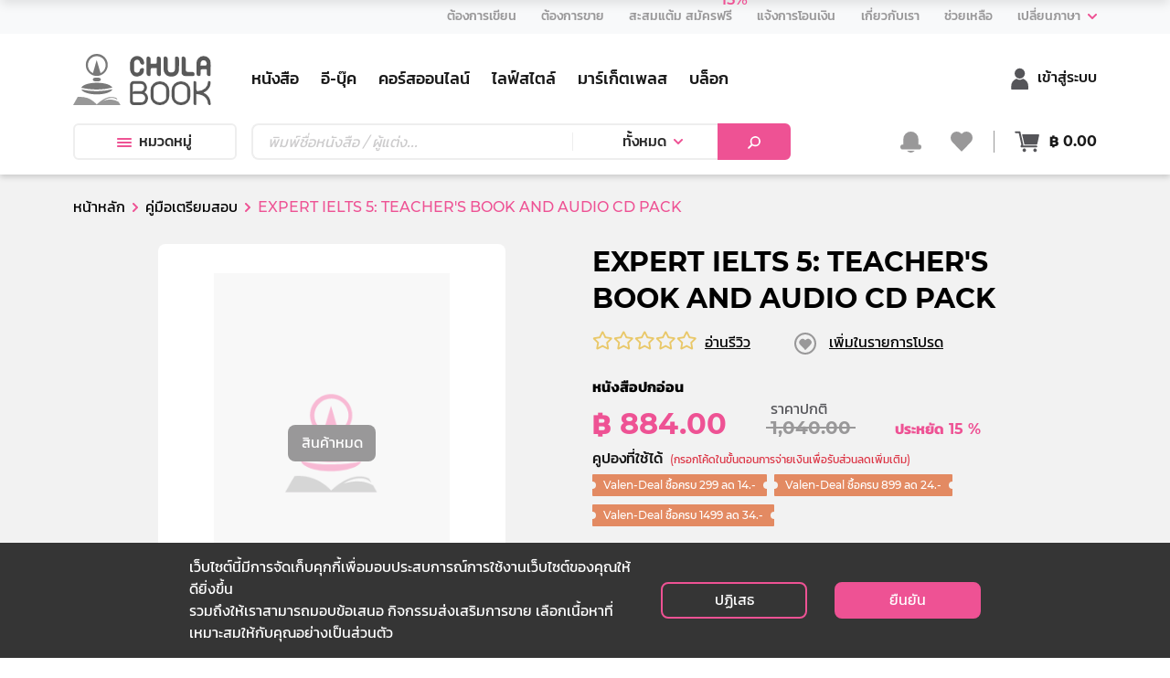

--- FILE ---
content_type: text/html; charset=utf-8
request_url: https://www.chulabook.com/test-prep/82385
body_size: 47230
content:
<!DOCTYPE html><html lang="th"><head><link rel="icon" href="https://www.chulabook.com/favicon.ico" type="image/x-icon"/><meta http-equiv="Content-Type" content="text/html;charset=UTF-8"/><meta charSet="UTF-8"/><meta name="robots" content="index, follow"/><meta http-equiv="X-UA-Compatible" content="IE=edge"/><meta name="viewport" content="width=device-width, initial-scale=1"/><link href="https://cdnjs.cloudflare.com/ajax/libs/font-awesome/5.11.2/css/all.css" rel="stylesheet"/><link async="" rel="stylesheet" type="text/css" charSet="UTF-8" href="https://cdnjs.cloudflare.com/ajax/libs/slick-carousel/1.6.0/slick.min.css"/><link async="" rel="stylesheet" type="text/css" href="https://cdnjs.cloudflare.com/ajax/libs/slick-carousel/1.6.0/slick-theme.min.css"/><script src="https://www.chulabook.com/js/jquery-3.4.1.min.js"></script><script src="https://www.chulabook.com/js/popper.min.js"></script><script type="text/javascript" src="https://www.chulabook.com/js/jquery-ui.min.js"></script><script src="https://www.chulabook.com/js/bootstrap.min.js"></script><script src="https://www.chulabook.com/js/lottie-player.js"></script><meta name="facebook-domain-verification" content="8v2lzq8gw27fxcz0px4hwwn4yh9z8s"/><link async="" rel="stylesheet" type="text/css" media="screen and (min-width: 992px)" href="https://www.chulabook.com/css/bootstrap.css"/><link async="" rel="stylesheet" type="text/css" media="screen and (min-width: 992px)" href="https://www.chulabook.com/css/datetime.css"/><link async="" rel="stylesheet" type="text/css" media="screen and (min-width: 992px)" href="https://www.chulabook.com/css/font.css"/><link async="" rel="stylesheet" type="text/css" media="screen and (min-width: 992px)" href="https://www.chulabook.com/css/main.css"/><link async="" rel="stylesheet" type="text/css" media="screen and (min-width: 992px)" href="https://www.chulabook.com/css/product.css"/><link async="" rel="stylesheet" type="text/css" media="screen and (min-width: 992px)" href="https://www.chulabook.com/css/style.css"/><link async="" rel="stylesheet" type="text/css" media="screen and (min-width: 992px)" href="https://www.chulabook.com/css/style_laptop.css"/><link async="" rel="stylesheet" type="text/css" media="screen and (min-width: 992px)" href="https://www.chulabook.com/css/style_ipad_landscape.css"/><link async="" rel="stylesheet" type="text/css" media="screen and (min-width: 992px)" href="https://www.chulabook.com/css/style_ipad_portrait.css"/><link async="" rel="stylesheet" type="text/css" media="screen and (min-width: 992px)" href="https://www.chulabook.com/css/style_mobile.css"/><link async="" rel="stylesheet" type="text/css" media="screen and (min-width: 992px)" href="https://www.chulabook.com/css/shimmer.css"/><link async="" rel="stylesheet" type="text/css" media="screen and (min-width: 992px)" href="https://www.chulabook.com/css/blog.css"/><link async="" rel="stylesheet" type="text/css" media="screen and (min-width: 992px)" href="https://www.chulabook.com/css/blog-edittor.css"/><link async="" rel="stylesheet" type="text/css" media="screen and (min-width: 992px)" href="https://www.chulabook.com/css/marketplace/shop_slide.css"/><link async="" rel="stylesheet" type="text/css" media="screen and (max-width: 991px)" href="https://www.chulabook.com/mobile/css/bootstrap.min.css"/><link async="" rel="stylesheet" type="text/css" media="screen and (max-width: 991px)" href="https://www.chulabook.com/mobile/css/cart.css"/><link async="" rel="stylesheet" type="text/css" media="screen and (max-width: 991px)" href="https://www.chulabook.com/mobile/css/dashboard.css"/><link async="" rel="stylesheet" type="text/css" media="screen and (max-width: 991px)" href="https://www.chulabook.com/mobile/css/datetime.css"/><link async="" rel="stylesheet" type="text/css" media="screen and (max-width: 991px)" href="https://www.chulabook.com/mobile/css/font.css"/><link async="" rel="stylesheet" type="text/css" media="screen and (max-width: 991px)" href="https://www.chulabook.com/mobile/css/home.css"/><link async="" rel="stylesheet" type="text/css" media="screen and (max-width: 991px)" href="https://www.chulabook.com/mobile/css/order.css"/><link async="" rel="stylesheet" type="text/css" media="screen and (max-width: 991px)" href="https://www.chulabook.com/mobile/css/product.css"/><link async="" rel="stylesheet" type="text/css" media="screen and (max-width: 991px)" href="https://www.chulabook.com/mobile/css/blog.css"/><link async="" rel="stylesheet" type="text/css" media="screen and (max-width: 991px)" href="https://www.chulabook.com/mobile/css/blog-edittor.css"/><link async="" rel="stylesheet" type="text/css" media="screen and (max-width: 991px)" href="https://www.chulabook.com/mobile/css/change.css"/><link async="" rel="stylesheet" type="text/css" media="screen and (max-width: 991px)" href="https://www.chulabook.com/mobile/css/seller.css"/><script defer="" src="https://www.chulabook.com/js/masonry.pkgd.min.js"></script><meta property="fb:app_id" content="215297538010306"/><noscript><img height="1" width="1" src="https://www.facebook.com/tr?id=545722546472856&amp;ev=PageView&amp;noscript=1"/></noscript><script>
            !function(f,b,e,v,n,t,s)
            {if(f.fbq)return;n=f.fbq=function(){n.callMethod?
            n.callMethod.apply(n,arguments):n.queue.push(arguments)};
            if(!f._fbq)f._fbq=n;n.push=n;n.loaded=!0;n.version='2.0';
            n.queue=[];t=b.createElement(e);t.async=!0;
            t.src=v;s=b.getElementsByTagName(e)[0];
            s.parentNode.insertBefore(t,s)}(window, document,'script',
            'https://connect.facebook.net/en_US/fbevents.js');
            fbq('init', '545722546472856');
            fbq('track', 'PageView');
          </script><script async="" src="https://www.googletagmanager.com/gtag/js?id=G-2NLL4XNRRL"></script><script>
            window.dataLayer = window.dataLayer || [];
            function gtag(){dataLayer.push(arguments);}
            gtag('js', new Date());
          
            gtag('config', 'G-2NLL4XNRRL');
          
          </script><link rel="stylesheet" href="/css/content-styles.css"/><link rel="stylesheet" href="/css/style_prodetail_only.css"/><title>EXPERT IELTS 5: TEACHER&#x27;S BOOK AND AUDIO CD PACK | ศูนย์หนังสือจุฬาฯ</title><link rel="canonical" href="https://www.chulabook.com/test-prep/82385"/><meta name="description" content="สั่งซื้อ คู่มือเตรียมสอบ EXPERT IELTS 5: TEACHER&#x27;S BOOK AND AUDIO CD PACK ราคาพิเศษ ที่ร้านหนังสือศูนย์หนังสือจุฬาฯ"/><meta name="keywords" content="ร้านหนังสือ, ร้านหนังสือออนไลน์, EXPERT IELTS 5: TEACHER&#x27;S BOOK AND AUDIO CD PACK, null, คู่มือเตรียมสอบ, คู่มือเตรียมสอบเข้าปริญญาโท/เอก, คู่มือสอบเข้าป.โท/เอก, 9781292134826, ศูนย์หนังสือจุฬาฯ, CHULABOOK"/><meta property="og:type" content="website"/><meta property="og:title" content="EXPERT IELTS 5: TEACHER&#x27;S BOOK AND AUDIO CD PACK | ศูนย์หนังสือจุฬาฯ"/><meta property="og:description" content="สั่งซื้อ คู่มือเตรียมสอบ EXPERT IELTS 5: TEACHER&#x27;S BOOK AND AUDIO CD PACK ราคาพิเศษ ที่ร้านหนังสือศูนย์หนังสือจุฬาฯ"/><meta property="og:image" content="https://www.chulabook.com/images/book.png"/><meta property="og:url" content="https://www.chulabook.com/test-prep/82385"/><meta property="og:site_name" content="CHULABOOK"/><meta name="twitter:image" content="https://www.chulabook.com/images/book.png"/><meta name="twitter:title" content="EXPERT IELTS 5: TEACHER&#x27;S BOOK AND AUDIO CD PACK | ศูนย์หนังสือจุฬาฯ"/><meta name="twitter:description" content="สั่งซื้อ คู่มือเตรียมสอบ EXPERT IELTS 5: TEACHER&#x27;S BOOK AND AUDIO CD PACK ราคาพิเศษ ที่ร้านหนังสือศูนย์หนังสือจุฬาฯ"/><meta name="twitter:site" content="CHULABOOK"/><meta name="twitter:creator" content="CHULABOOK"/><meta name="next-head-count" content="64"/><link rel="preload" href="/_next/static/css/styles.de20eccd.chunk.css" as="style"/><link rel="stylesheet" href="/_next/static/css/styles.de20eccd.chunk.css"/><link rel="preload" href="/_next/static/chunks/main-816abec943e64e9f24d0.js" as="script"/><link rel="preload" href="/_next/static/chunks/webpack-196c9312c8b6eba4b29b.js" as="script"/><link rel="preload" href="/_next/static/chunks/framework.deade44f1fcbf63ed497.js" as="script"/><link rel="preload" href="/_next/static/chunks/commons.b7e18aba4e3c39b968c8.js" as="script"/><link rel="preload" href="/_next/static/chunks/76aeb4aadd2f83989d688bd94484880f16f48080.967c64c909a544bf93bf.js" as="script"/><link rel="preload" href="/_next/static/chunks/abfc0d30688c925830ddb45061a6ff58c69d7c02.789b03eabe09e766b0ef.js" as="script"/><link rel="preload" href="/_next/static/chunks/b06ec1f8ad827e8916c831336b2e3293e3424465.59f12ba7ed499683e12d.js" as="script"/><link rel="preload" href="/_next/static/chunks/styles.eff5c7da1a2b12adca18.js" as="script"/><link rel="preload" href="/_next/static/chunks/pages/_app-e4ba32e1f2dd6836ec05.js" as="script"/><link rel="preload" href="/_next/static/chunks/56b91cafdb37a91543b97868cf7221dcef9aff7a.97fdac540dc2e381bf76.js" as="script"/><link rel="preload" href="/_next/static/chunks/0612f9e41f8f5f7bfca1fc483ab088c19e0af019.2df1189b4b4044c30d3d.js" as="script"/><link rel="preload" href="/_next/static/chunks/5c4740145e67d2d84925413e8c5735a6e8094d4b.0b19a78a496054223d4f.js" as="script"/><link rel="preload" href="/_next/static/chunks/9fe0607ccd9700cc96ae1a3614d55b89addae8b3.059e8704e703f36b8af0.js" as="script"/><link rel="preload" href="/_next/static/chunks/3b6068bd6e7abd274f2756cbe4b7d3a4305ea9b2.4fbdc1a0b33090186cee.js" as="script"/><link rel="preload" href="/_next/static/chunks/5e5d99666527a2e711c2ea24e7a2cedb84a0a8cd.c9d905abbd02218c4a4f.js" as="script"/><link rel="preload" href="/_next/static/chunks/05080c3a7af62c5cd5a06ddcd8312a420677db24.d49262d83c2926dcdb7b.js" as="script"/><link rel="preload" href="/_next/static/chunks/27b313f05eaf53ce2df6c8301add56ec7952d44c.590187a1c78278b52c23.js" as="script"/><link rel="preload" href="/_next/static/chunks/3d2823ff778abf8892a042046ce4873be42d81f8.49e005099f9a323044e8.js" as="script"/><link rel="preload" href="/_next/static/chunks/5b8df4063a1ead5e4439e084428202ff84857728.374da38f880e543feec5.js" as="script"/><link rel="preload" href="/_next/static/chunks/91c320b8457a8455acea00106105d0dcbae57602.ed38e53375d8dabb0244.js" as="script"/><link rel="preload" href="/_next/static/chunks/a03696546a96c6278659d14d65f90b7c819a237d.51a017e6700c5f5bc052.js" as="script"/><link rel="preload" href="/_next/static/chunks/bbe9d9116471f60e125c2493a45e44a807cfac2d.893d6b057adbabe96076.js" as="script"/><link rel="preload" href="/_next/static/chunks/542ad26c19b9023b087b07774418560c39e02bea.5cf8b76059ae32658971.js" as="script"/><link rel="preload" href="/_next/static/chunks/pages/%5Bproduct_cate%5D/%5Bproduct_id%5D-e062ff5f5d162ea2afba.js" as="script"/></head><body><div id="__next"><div style="height:3px"><div class="styles_loading-bar__13vNf  " style="width:0%;background:#f11946"></div></div><div class="backdrop bg-white"></div><div class="loading-animation"><img src="/icon/Cubook-Loading.gif"/></div><div><div class="d-block-1200-up navbar-main  box-shadow" style="margin-top:-3px;transform:translateY(0)"><div class="help-menu"><div class="container"><div class="d-flex justify-content-end"><ul class="help-bar"><li class="nav-item"><a class="nav-link"><span class="font-14-h5">ต้องการเขียน</span></a></li><li class="nav-item"><a class="nav-link" href="https://seller.chulabook.com" target="_blank"><span class="font-14-h5">ต้องการขาย</span></a></li><li class="nav-item"><a class="nav-link"><span class="font-14-h5">สะสมแต้ม สมัครฟรี</span></a></li><li class="nav-item"><a class="nav-link"><span class="font-14-h5">แจ้งการโอนเงิน</span></a></li><li class="nav-item"><a class="nav-link" href="/about/history"><span class="font-14-h5">เกี่ยวกับเรา</span></a></li><li class="nav-item"><a class="nav-link" href="/help/faq"><span class="font-14-h5">ช่วยเหลือ</span></a></li><li class="nav-item"><div class="dropdown nav-link pr-0"><button class="p-0" type="button" data-toggle="dropdown" aria-haspopup="true" aria-expanded="false"><span class="font-14-h5">เปลี่ยนภาษา</span> <img class="ml-1" src="https://www.chulabook.com/images/arrow-down.svg" alt="ศูนย์หนังสือจุฬาฯ"/></button><div class=" dropdown-menu dropdown-menu-right" style="min-width:100px"><a class="dropdown-item ch-lang font-14-h5 ">ไทย</a><a class="dropdown-item ch-lang font-14-h5 ">English</a></div></div></li></ul></div></div></div><div class="bg-white"><div class="container"><nav class="navbar navbar-expand-lg navbar-light px-0"><div class="row mx-0 w-100 px-0"><div class="col-2 pl-0"><a class="navbar-brand" href="/"><img src="https://www.chulabook.com/icon/logo.svg" class="mar-t-2" height="56" alt="ศูนย์หนังสือจุฬาฯ"/></a></div><div class="col-8 d-flex align-items-center justify-content-start"><div class="d-none d-xxl-flex align-items-center"><ul class="navbar-nav mt-0"><li class="nav-item"><a class="nav-link" href="/main-book"><span class="mb-0 font-h4">หนังสือ</span></a></li><li class="nav-item"><a class="nav-link" href="/main-ebook"><span class="mb-0 font-h4">อี-บุ๊ค</span></a></li><li class="nav-item"><a class="nav-link" href="/main-course-online"><span class="mb-0 font-h4">คอร์สออนไลน์</span></a></li><li class="nav-item"><a class="nav-link" href="/main-stationeries"><span class="mb-0 font-h4">ไลฟ์สไตล์</span></a></li><li class="nav-item"><a class="nav-link" href="/marketplace"><span class="mb-0 font-h4">มาร์เก็ตเพลส</span></a></li><li class="nav-item"><a class="nav-link" href="/blog"><span class="mb-0 font-h4">บล็อก</span></a></li><li class="nav-item"><a class="nav-link" href="/promotion"><span class="mb-0 font-h4">โปรโมชั่น</span></a></li><li class="nav-item"><a class="nav-link" href="/news"><span class="mb-0 font-h4">ข่าวสารและกิจกรรม</span></a></li></ul></div><div class="d-flex d-xxl-none align-items-center"><ul class="navbar-nav mt-0"><li class="nav-item"><a class="nav-link" href="/main-book"><span class="mb-0 font-h4">หนังสือ</span></a></li><li class="nav-item"><a class="nav-link" href="/main-ebook"><span class="mb-0 font-h4">อี-บุ๊ค</span></a></li><li class="nav-item"><a class="nav-link" href="/main-course-online"><span class="mb-0 font-h4">คอร์สออนไลน์</span></a></li><li class="nav-item"><a class="nav-link" href="/main-stationeries"><span class="mb-0 font-h4">ไลฟ์สไตล์</span></a></li><li class="nav-item"><a class="nav-link" href="/marketplace"><span class="mb-0 font-h4">มาร์เก็ตเพลส</span></a></li><li class="nav-item"><a class="nav-link" href="/blog"><span class="mb-0 font-h4">บล็อก</span></a></li></ul></div></div><div class="col-2 d-flex align-items-center px-0 justify-content-end"><div class="text-right"><a class="text-default pl-3" href="/login"><img alt="ศูนย์หนังสือจุฬาฯ" src="https://www.chulabook.com/icon/user.svg" class="w-auto icon-header"/><span class="font-h5">เข้าสู่ระบบ</span></a></div></div></div></nav><div class="pb-3"><div class="row mx-0 w-100 px-0"><div class="col-2 pl-0"><div class="position-relative"><button class="btn btn-category text-capitalize"><img src="https://www.chulabook.com/images/berger.svg" alt="ศูนย์หนังสือจุฬาฯ" class="pr-2 w-auto icon-header "/>หมวดหมู่</button><div class="popover-category"><div class="popover-tap-area"><div class="popover-tap"><div class="popover-tap-title active book-color"><span class="font-h5">หนังสือ</span></div><div class="popover-tap-title"><span class="font-h5">อี-บุ๊ค</span></div><div class="popover-tap-title"><span class="font-h5">คอร์สออนไลน์</span></div><div class="popover-tap-title"><span class="font-h5">ไลฟ์สไตล์</span></div></div><div class="popover-in-pop"></div></div><div class="popover-category-list"><div class="main-cate-all"><a class="text-black" href="/books/false"><span class="font-h5 cursor-pointer book-color"> <!-- -->ทั้งหมด</span></a></div><div class="grid"></div></div></div></div></div><div class="col-7"><div class="search-box mr-3"><div class="input-group"><input type="text" name="search" value="" class="form-control placeholder" placeholder="พิมพ์ชื่อหนังสือ / ผู้แต่ง... " aria-label="Text input with dropdown button"/><div class="input-group-append"><div class="btn-group w-100"><button type="button" class="btn dropdown-toggle btn-category" data-toggle="dropdown">ทั้งหมด</button><div class="dropdown-menu"><a class="dropdown-item">ทั้งหมด</a><a class="dropdown-item">หนังสือ</a><a class="dropdown-item">อี-บุ๊ค</a><a class="dropdown-item">คอร์สออนไลน์</a><a class="dropdown-item">ไลฟ์สไตล์</a><a class="dropdown-item">มาร์เก็ตเพลส</a><a class="dropdown-item">บล็อก</a></div></div><button class="btn btn-primary" style="width:80px;min-width:80px" type="button"><img alt="ศูนย์หนังสือจุฬาฯ" src="https://www.chulabook.com/images/Search.svg"/></button></div></div></div></div><div class="col-3 d-flex align-items-center px-0 justify-content-end"><div class="position-relative px-3 float-right"><a><img src="https://www.chulabook.com/icon/bell2.svg" class="w-auto icon-header" alt="ศูนย์หนังสือจุฬาฯ"/></a><div class="popup-container notification d-none"><div class="popup-container-list"></div></div></div><a class="text-default pl-0 pr-3 position-relative float-right border-right-same"><img alt="ศูนย์หนังสือจุฬาฯ" src="https://www.chulabook.com/icon/heart2.svg" class="w-auto icon-header"/></a><div class="text-right"><div class="position-relative pl-3 float-right"><a class="text-default d-flex align-items-center"><div class="popup-container-count"><img src="https://www.chulabook.com/icon/cart.svg" alt="ศูนย์หนังสือจุฬาฯ" class="pr-1 w-auto icon-header icon-cart"/></div><b>฿ <!-- -->0.00</b></a><div class="popup-container cart d-none"><div class="popup-container-list"></div><div class="popup-container-summary"><p class="text-center m-0"><b>ราคารวม : ฿ <!-- -->0.00</b></p></div><div class="popup-container-footer"><button type="button" class="btn btn-primary w-100">ดูรถเข็น ( <!-- -->0<!-- --> )</button></div></div></div></div></div></div></div></div></div></div><div class="d-block-1200-down  box-shadow" style="margin-top:-3px"><div class="help-menu"><div class="container"><div class="d-flex justify-content-end"><ul class="help-bar"><li class="nav-item"><a class="nav-link"><span class="font-14-h5">ต้องการเขียน</span></a></li><li class="nav-item"><a class="nav-link" href="https://seller.chulabook.com" target="_blank"><span class="font-14-h5">ต้องการขาย</span></a></li><li class="nav-item"><a class="nav-link"><span class="font-14-h5">สะสมแต้ม สมัครฟรี</span></a></li><li class="nav-item"><a class="nav-link"><span class="font-14-h5">แจ้งการโอนเงิน</span></a></li><li class="nav-item"><a class="nav-link" href="/about/history"><span class="font-14-h5">เกี่ยวกับเรา</span></a></li><li class="nav-item"><a class="nav-link" href="/help/faq"><span class="font-14-h5">ช่วยเหลือ</span></a></li><li class="nav-item"><div class="dropdown nav-link pr-0"><button class="p-0" type="button" data-toggle="dropdown" aria-haspopup="true" aria-expanded="false"><span class="font-14-h5">เปลี่ยนภาษา</span> <img class="ml-1" src="https://www.chulabook.com/images/arrow-down.svg" alt="ศูนย์หนังสือจุฬาฯ"/></button><div class=" dropdown-menu dropdown-menu-right" style="min-width:100px"><a class="dropdown-item text-light-grey font-14 text-black">ไทย</a><a class="dropdown-item text-light-grey font-14 text-black">English</a></div></div></li></ul></div></div></div><div class="bg-white"><div class="container"><nav class="navbar navbar-expand-lg navbar-light px-0"><div class="row mx-0 w-100 px-0"><div class="col-2 pl-0"><a class="navbar-brand" href="/"><img alt="ศูนย์หนังสือจุฬาฯ" src="https://www.chulabook.com/icon/logo.svg" height="40"/></a></div><div class="col-7 d-flex align-items-center"><ul class="d-flex my-auto align-items-center px-0"><div class="d-none d-lg-flex"><li class="nav-item none-list"><a class="nav-link " href="/main-book"><span class="mb-0 font-h4">หนังสือ</span></a></li><li class="nav-item none-list"><a class="nav-link " href="/main-ebook"><span class="mb-0 font-h4">อี-บุ๊ค</span></a></li><li class="nav-item none-list"><a class="nav-link " href="/main-course-online"><span class="mb-0 font-h4">คอร์สออนไลน์</span></a></li><li class="nav-item none-list"><a class="nav-link " href="/main-stationeries"><span class="mb-0 font-h4">ไลฟ์สไตล์</span></a></li></div><div class="d-flex d-lg-none "><li class="nav-item none-list"><a class="nav-link " href="/main-book"><span class="mb-0 font-h4">หนังสือ</span></a></li><li class="nav-item none-list"><a class="nav-link " href="/main-ebook"><span class="mb-0 font-h4">อี-บุ๊ค</span></a></li><li class="nav-item none-list"><a class="nav-link " href="/main-course-online"><span class="mb-0 font-h4">คอร์สออนไลน์</span></a></li></div><li class="nav-item none-list"><div class="btn-group profile "><a class="text-default d-flex pl-3" data-toggle="dropdown"><span class="mb-0 font-h4">เพิ่มเติม</span><img alt="ศูนย์หนังสือจุฬาฯ" class="ml-2 w-10px" src="https://www.chulabook.com/images/arrow-down.svg"/></a><div class="dropdown-menu right profile"><ul class="d-none d-lg-block mt-0"><li class="nav-item none-list"><a class="nav-link" href="/marketplace"><span class="mb-0 font-h4">มาร์เก็ตเพลส</span></a></li><li class="nav-item none-list"><a class="nav-link" href="/blog"><span class="mb-0 font-h4">บล็อก</span></a></li><li class="nav-item none-list"><a class="nav-link" href="/promotion"><span class="mb-0 font-h4">โปรโมชั่น</span></a></li><li class="nav-item none-list"><a class="nav-link" href="/news"><span class="mb-0 font-h4">ข่าวสารและกิจกรรม</span></a></li></ul><ul class="d-block d-lg-none  mt-0"><li class="nav-item none-list"><a class="nav-link" href="/main-stationeries"><span class="mb-0 font-h4">ไลฟ์สไตล์</span></a></li><li class="nav-item none-list"><a class="nav-link" href="/marketplace"><span class="mb-0 font-h4">มาร์เก็ตเพลส</span></a></li><li class="nav-item none-list"><a class="nav-link" href="/blog"><span class="mb-0 font-h4">บล็อก</span></a></li><li class="nav-item none-list"><a class="nav-link" href="/promotion"><span class="mb-0 font-h4">โปรโมชั่น</span></a></li><li class="nav-item none-list"><a class="nav-link" href="/news"><span class="mb-0 font-h4">ข่าวสารและกิจกรรม</span></a></li></ul></div></div></li></ul></div><div class="col-3 d-flex align-items-center px-0 justify-content-end align-self-end"><div class="position-relative pl-3 float-right border-right-same"><a><img src="https://www.chulabook.com/icon/bell2.svg" alt="ศูนย์หนังสือจุฬาฯ" class="w-auto icon-header"/></a><div class="popup-container notification  d-none"><div class="popup-container-list"></div></div></div><div class="text-right"><a class="text-default pl-3 d-flex" href="/login"><img alt="ศูนย์หนังสือจุฬาฯ" src="https://www.chulabook.com/icon/user.svg" class="w-auto icon-header"/><span class="align-self-center ellipsis font-h5">เข้าสู่ระบบ</span></a></div></div></div></nav><div class="pb-3"><div class="row mx-0 w-100 px-0"><div class="col-1 pl-0"><div class="position-relative"><button class="btn-lower1200 btn-category"><img src="https://www.chulabook.com/images/berger.svg" alt="ศูนย์หนังสือจุฬาฯ" class="w-auto icon-header"/></button><div class="layout-bg-menu-out"></div><div class="nav-menu-1199down"><div class="h-56px bg-light-gray"><a class="btn-close-right "></a></div><div class="popover-tap"><div class="popover-tap-title active book-color"><span class="font-h5">หนังสือ</span></div><div class="popover-tap-title"><span class="font-h5">อี-บุ๊ค</span></div><div class="popover-tap-title"><span class="font-h5">คอร์สออนไลน์</span></div><div class="popover-tap-title"><span class="font-h5">ไลฟ์สไตล์</span></div></div><div class="layout-menu-cate"></div></div></div></div><div class="col-8"><div class="search-box undefined"><div class="input-group"><input type="text" name="search" value="" class="form-control placeholder" placeholder="พิมพ์ชื่อหนังสือ / ผู้แต่ง... " aria-label="Text input with dropdown button"/><div class="input-group-append"><div class="btn-group w-100"><button type="button" class="btn dropdown-toggle btn-category" data-toggle="dropdown">ทั้งหมด</button><div class="dropdown-menu"><a class="dropdown-item">ทั้งหมด</a><a class="dropdown-item">หนังสือ</a><a class="dropdown-item">อี-บุ๊ค</a><a class="dropdown-item">คอร์สออนไลน์</a><a class="dropdown-item">ไลฟ์สไตล์</a><a class="dropdown-item">มาร์เก็ตเพลส</a><a class="dropdown-item">บล็อก</a></div></div><button class="btn btn-primary" style="width:80px;min-width:80px" type="button"><img alt="ศูนย์หนังสือจุฬาฯ" src="https://www.chulabook.com/images/Search.svg"/></button></div></div></div></div><div class="col-3 d-flex align-items-center px-0 justify-content-end"><div class="text-right "><div class="position-relative float-right"><a class="text-default d-flex align-items-center"><div class="popup-container-count"><img src="https://www.chulabook.com/icon/cart.svg" alt="ศูนย์หนังสือจุฬาฯ" class="pr-1 w-auto icon-header icon-cart"/></div><b>฿ <!-- -->0.00</b></a><div class="popup-container cart d-none"><div class="popup-container-list"></div><div class="popup-container-summary"><p class="text-center m-0"><b>ราคารวม : ฿ <!-- -->0.00</b></p></div><div class="popup-container-footer"><button type="button" class="btn btn-primary w-100">ดูรถเข็น ( <!-- -->0<!-- --> )</button></div></div></div></div></div></div></div></div></div></div></div><div class="d-block-1200-up navbar-sub  box-shadow hide"><div class="bg-white"><div class="container"><nav class="navbar navbar-expand-lg navbar-light px-0"><div class="row mx-0 w-100 px-0"><div class="col-2 pl-0"><a class="navbar-brand" href="/"><img src="https://www.chulabook.com/icon/logo.svg" height="56" alt="ศูนย์หนังสือจุฬาฯ"/></a></div><div class="col-6 d-flex align-items-center"><div class="search-box mr-3"><div class="input-group"><input type="text" name="search" value="" class="form-control placeholder" placeholder="พิมพ์ชื่อหนังสือ / ผู้แต่ง... " aria-label="Text input with dropdown button"/><div class="input-group-append"><div class="btn-group w-100"><button type="button" class="btn dropdown-toggle btn-category" data-toggle="dropdown">ทั้งหมด</button><div class="dropdown-menu"><a class="dropdown-item">ทั้งหมด</a><a class="dropdown-item">หนังสือ</a><a class="dropdown-item">อี-บุ๊ค</a><a class="dropdown-item">คอร์สออนไลน์</a><a class="dropdown-item">ไลฟ์สไตล์</a><a class="dropdown-item">มาร์เก็ตเพลส</a><a class="dropdown-item">บล็อก</a></div></div><button class="btn btn-primary" style="width:80px;min-width:80px" type="button"><img alt="ศูนย์หนังสือจุฬาฯ" src="https://www.chulabook.com/images/Search.svg"/></button></div></div></div></div><div class="col-4 d-flex align-items-center px-0 justify-content-end"><div class="text-right"><a class="text-default pl-3 d-flex" href="/login"><img alt="ศูนย์หนังสือจุฬาฯ" src="https://www.chulabook.com/icon/user.svg" class="w-auto icon-header"/><span class="align-self-center ellipsis font-h5">เข้าสู่ระบบ</span></a></div><div class="position-relative px-3 float-right"><a><img alt="ศูนย์หนังสือจุฬาฯ" src="https://www.chulabook.com/icon/bell2.svg" class="w-auto icon-header"/></a><div class="popup-container notification d-none"><div class="popup-container-list"></div></div></div><div class="text-right"><div class="position-relative pl-3 float-right"><a class="text-default d-flex align-items-center"><div class="popup-container-count"><img src="https://www.chulabook.com/icon/cart.svg" alt="ศูนย์หนังสือจุฬาฯ" class="pr-1 w-auto icon-header icon-cart"/></div><b>฿ <!-- -->0.00</b></a><div class="popup-container cart d-none"><div class="popup-container-list"></div><div class="popup-container-summary"><p class="text-center m-0"><b>ราคารวม : ฿ <!-- -->0.00</b></p></div><div class="popup-container-footer"><button type="button" class="btn btn-primary w-100">ดูรถเข็น ( <!-- -->0<!-- --> )</button></div></div></div></div></div></div></nav></div></div></div><div class=" main-layout "><div class="container"><div class="row"><div class="col-12"><nav aria-label="breadcrumb"><ol class="breadcrumb"><li class="breadcrumb-item"><a href="/">หน้าหลัก</a></li><li class="breadcrumb-item"><a>Exam Preparation Guide</a></li><li class="breadcrumb-item active"><a>EXPERT IELTS 5: TEACHER&#x27;S BOOK AND AUDIO CD PACK</a></li></ol></nav></div></div><div class="row mx-0 justify-content-xl-center"><div class="col-lg-10 col-md-12 px-0"><div class="row"><div class="col-xl-5 col-md-5"><div class="detail-img  text-center set-stock"><div class="c-img h-100 center-img"><img src="https://www.chulabook.com/images/book.png" class="img-fluid" alt="EXPERT IELTS 5: TEACHER&#x27;S BOOK AND AUDIO CD PACK"/></div><div class="text-stock">สินค้าหมด</div></div><div class="margin-slick mt-3"><div class="slick-slider slick-initialized"><div class="slick-list"><div class="slick-track" style="width:25%;left:0%"><div data-index="0" class="slick-slide slick-active slick-current" tabindex="-1" aria-hidden="false" style="outline:none;width:100%"><div><div class="detail-slide" tabindex="-1" style="width:100%;display:inline-block"><div class="sub-slide center-img"><img src="https://www.chulabook.com/images/book.png" class="img-fluid" alt="EXPERT IELTS 5: TEACHER&#x27;S BOOK AND AUDIO CD PACK"/></div></div></div></div></div></div></div></div></div><div class="col-xl-1 col-lg-1 d-md-none d-lg-block"></div><div class="col-lg-6 col-md-7"><div class="detail-name"><h1 class="seo-text">EXPERT IELTS 5: TEACHER&#x27;S BOOK AND AUDIO CD PACK</h1><p class="detail-author"></p><div class="detail-vote"><div class="d-flex align-items-center"><span style="display:inline-block;direction:ltr"><span style="cursor:inherit;display:inline-block;position:relative"><span><span class="far fa-star font-star"></span></span><span style="display:inline-block;position:absolute;overflow:hidden;top:0;left:0;width:0%"><span class="fas fa-star font-star"></span></span></span><span style="cursor:inherit;display:inline-block;position:relative"><span><span class="far fa-star font-star"></span></span><span style="display:inline-block;position:absolute;overflow:hidden;top:0;left:0;width:0%"><span class="fas fa-star font-star"></span></span></span><span style="cursor:inherit;display:inline-block;position:relative"><span><span class="far fa-star font-star"></span></span><span style="display:inline-block;position:absolute;overflow:hidden;top:0;left:0;width:0%"><span class="fas fa-star font-star"></span></span></span><span style="cursor:inherit;display:inline-block;position:relative"><span><span class="far fa-star font-star"></span></span><span style="display:inline-block;position:absolute;overflow:hidden;top:0;left:0;width:0%"><span class="fas fa-star font-star"></span></span></span><span style="cursor:inherit;display:inline-block;position:relative"><span><span class="far fa-star font-star"></span></span><span style="display:inline-block;position:absolute;overflow:hidden;top:0;left:0;width:0%"><span class="fas fa-star font-star"></span></span></span></span><a class="ml-2 text-review">อ่านรีวิว</a><div><img src="https://www.chulabook.com/icon/fav-none.svg" class="ml-5" alt="un-fav"/><a class="ml-2 text-review">เพิ่มในรายการโปรด</a></div></div></div><p class="mt-4 font-weight-bold">หนังสือปกอ่อน</p><div class="de-price pb-2"><p class="detail-price mb-0">  <!-- -->฿ 884.00</p><p class="detail-discount mx-5">1,040.00</p><p class="detail-save mb-0">ประหยัด<!-- --> <!-- -->15<!-- --> %</p></div><div class="mt-3 pb-3"><button type="button" class="btn btn-disabled-detail mr-3" disabled="">ซื้อทันที</button><button type="button" class="btn btn-disabled-outline-detail" disabled="">หยิบใส่รถเข็น</button></div><p class="pt-4"><font class="font-weight-bold pr-2">TAGS : </font><a class="mr-2" href="/books/test-prep"><button class="tag">คู่มือเตรียมสอบ</button></a><a class="mr-2" href="/books/test-prep/mass-communication"><button class="tag">คู่มือเตรียมสอบเข้าปริญญาโท/เอก</button></a><a class="mr-2" href="/books/test-prep/mass-communication/aptitude-test"><button class="tag">คู่มือสอบเข้าป.โท/เอก</button></a></p><div class="detail-social d-flex align-items-center"><p class="font-weight-bold mr-3">Share in social media : </p><button aria-label="facebook" class="react-share__ShareButton" style="background-color:transparent;border:none;padding:0;font:inherit;color:inherit;cursor:pointer"><img src="https://www.chulabook.com/icon/d-facebook.svg" alt="facebook"/></button><button aria-label="twitter" class="react-share__ShareButton" style="background-color:transparent;border:none;padding:0;font:inherit;color:inherit;cursor:pointer"><img src="https://www.chulabook.com/icon/d-twitter.svg" alt="twitter"/></button><button aria-label="line" class="react-share__ShareButton" style="background-color:transparent;border:none;padding:0;font:inherit;color:inherit;cursor:pointer"><img src="https://www.chulabook.com/icon/d-line.svg" alt="line"/></button></div></div></div></div></div></div><div class="row justify-content-lg-center mx-0 mt-4"><div class="col-xl-10 col-md-12 px-0"><div class="bg-white br-8"><div class="row py-lg-0 py-2"><div class="col-xl-4 col-md-5 pr-md-0"><div class="detail-des"><h2 class="pb-3 font-h5">ข้อมูลหนังสือ</h2><p><i class="fas fa-chevron-right text-pink mr-3"></i>Barcode : <!-- -->9781292134826</p><p><i class="fas fa-chevron-right text-pink mr-3"></i>ISBN : <!-- -->9781292134826</p><p><i class="fas fa-chevron-right text-pink mr-3"></i>ขนาด<!-- --> ( w x h ) : <!-- -->0<!-- --> x <!-- -->0<!-- --> mm.</p><p><i class="fas fa-chevron-right text-pink mr-3"></i>จำนวนหน้า<!-- --> : <!-- -->0<!-- --> <!-- -->หน้า</p><p><i class="fas fa-chevron-right text-pink mr-3"></i>ปีพิมพ์<!-- --> : <!-- -->1<!-- --> / <!-- -->2017</p><p><i class="fas fa-chevron-right text-pink mr-3"></i>หมวดหนังสือ<!-- --> : <!-- -->คู่มือสอบเข้าป.โท/เอก</p></div></div><div class="col-xl-8 col-md-7"><div class="detail-des"><h2 class="pb-3 font-h5">รายละเอียดสินค้า<!-- --> : <!-- -->EXPERT IELTS 5: TEACHER&#x27;S BOOK AND AUDIO CD PACK</h2><div class="show-editor ck ck-content"><p>null</p></div></div></div></div></div></div></div></div><div class="bg-white my-5 pb-5"><div><div class="container pb-5"><div class="row"><div class="col-12 mt-5"><div class="text-center"><h2>สินค้าที่เกี่ยวข้อง</h2></div></div></div><div class="d-none d-xl-block"><div class="row mt-5"><div class="col-12 "><div class="slick-slider slickcard slick-initialized" dir="ltr"><button type="button" data-role="none" class="slick-arrow slick-prev slick-disabled" style="display:block"> <!-- -->Previous</button><div class="slick-list"><div class="slick-track" style="width:300%;left:0%"><div data-index="0" class="slick-slide slick-active slick-current" tabindex="-1" aria-hidden="false" style="outline:none;width:8.333333333333334%"><div><a class="py-lg-0 py-md-0 pb-5 col-3 mb-6" href="/test-prep/5481"><div class="product-main-grid"><div class="product-card cursor-pointer"><div class="show-logo d-flex justify-content-between align-items-center"><p class="p-12 main-shop"><img alt="ศูนย์หนังสือจุฬาฯ" src="https://www.chulabook.com/icon/cu-cook.svg" align="middle" class="icon-card mr-2"/><span> <!-- -->CHULABOOK</span></p><p><img alt="ศูนย์หนังสือจุฬาฯ" src="https://www.chulabook.com/icon/fav-none.svg" class=""/></p></div><div class="show-book"><div class="area-book"><img alt="550+ PSAT PRACTICE QUESTIONS: EXTRA PREPARATION TO HELP ACHIEVE AN EXCELLENT SCORE" src="https://www.chulabook.com/images/book.png" align="middle" class="mh-100 mw-100 no-img mw-100per"/></div><div class="badge-pro"><img src="https://www.chulabook.com/icon/promotion.svg"/></div></div><div class="product-detail text-black"><h3 class="book-name">550+ PSAT PRACTICE QUESTIONS: EXTRA PREPARATION TO HELP ACHIEVE AN EXCELLENT SCORE</h3><p class="book-author">ผู้แต่ง :  PRINCETON REVIEW</p><div class="d-flex mb-lg-2 mb-0"><p class="book-price mb-0 text-pink">฿ <!-- -->245.00</p></div></div><div class="btn-product-group text-center"><button class="btn  w-100 cart-animate  btn-primary"><span class="main">หยิบใส่รถเข็น</span><span class="sub">เพิ่มสำเร็จ</span><img alt="ศูนย์หนังสือจุฬาฯ" src="https://www.chulabook.com/icon/cartrun.svg" width="20"/></button><p class="pt-3 mb-0"><span class="text-black">อ่านเพิ่มเติม</span></p></div></div></div></a></div></div><div data-index="1" class="slick-slide slick-active" tabindex="-1" aria-hidden="false" style="outline:none;width:8.333333333333334%"><div><a class="py-lg-0 py-md-0 pb-5 col-3 mb-6" href="/test-prep/5534"><div class="product-main-grid"><div class="product-card cursor-pointer"><div class="show-logo d-flex justify-content-between align-items-center"><p class="p-12 main-shop"><img alt="ศูนย์หนังสือจุฬาฯ" src="https://www.chulabook.com/icon/cu-cook.svg" align="middle" class="icon-card mr-2"/><span> <!-- -->CHULABOOK</span></p><p><img alt="ศูนย์หนังสือจุฬาฯ" src="https://www.chulabook.com/icon/fav-none.svg" class=""/></p></div><div class="show-book"><div class="area-book"><img alt="READING AND WRITING PREP FOR THE SAT &amp; ACT" src="https://www.chulabook.com/images/book.png" align="middle" class="mh-100 mw-100 no-img mw-100per"/></div><div class="badge-pro"><img src="https://www.chulabook.com/icon/promotion.svg"/></div></div><div class="product-detail text-black"><h3 class="book-name">READING AND WRITING PREP FOR THE SAT &amp; ACT</h3><p class="book-author">ผู้แต่ง :  PRINCETON REVIEW</p><div class="d-flex mb-lg-2 mb-0"><p class="book-price mb-0 text-pink">฿ <!-- -->378.00</p></div></div><div class="btn-product-group text-center"><button class="btn  w-100 cart-animate  btn-primary"><span class="main">หยิบใส่รถเข็น</span><span class="sub">เพิ่มสำเร็จ</span><img alt="ศูนย์หนังสือจุฬาฯ" src="https://www.chulabook.com/icon/cartrun.svg" width="20"/></button><p class="pt-3 mb-0"><span class="text-black">อ่านเพิ่มเติม</span></p></div></div></div></a></div></div><div data-index="2" class="slick-slide slick-active" tabindex="-1" aria-hidden="false" style="outline:none;width:8.333333333333334%"><div><a class="py-lg-0 py-md-0 pb-5 col-3 mb-6" href="/test-prep/5540"><div class="product-main-grid"><div class="product-card cursor-pointer"><div class="show-logo d-flex justify-content-between align-items-center"><p class="p-12 main-shop"><img alt="ศูนย์หนังสือจุฬาฯ" src="https://www.chulabook.com/icon/cu-cook.svg" align="middle" class="icon-card mr-2"/><span> <!-- -->CHULABOOK</span></p><p><img alt="ศูนย์หนังสือจุฬาฯ" src="https://www.chulabook.com/icon/fav-none.svg" class=""/></p></div><div class="show-book"><div class="area-book"><img alt="CRACKING THE GRE WITH 4 PRACTICE TESTS, 2020 EDITION: THE STRATEGIES, PRACTICE, AND REVIEW YOU NEE" src="https://api.chulabook.com/images/pid-5540.JPG" align="middle" class="mh-100 mw-100 no-img mw-100per"/></div><div class="badge-pro"><img src="https://www.chulabook.com/icon/promotion.svg"/></div></div><div class="product-detail text-black"><h3 class="book-name">CRACKING THE GRE WITH 4 PRACTICE TESTS, 2020 EDITION: THE STRATEGIES, PRACTICE, AND REVIEW YOU NEE</h3><p class="book-author">ผู้แต่ง :  PRINCETON REVIEW</p><div class="d-flex mb-lg-2 mb-0"><p class="book-price mb-0 text-pink">฿ <!-- -->580.00</p></div></div><div class="btn-product-group text-center"><button class="btn  w-100 cart-animate  btn-primary"><span class="main">หยิบใส่รถเข็น</span><span class="sub">เพิ่มสำเร็จ</span><img alt="ศูนย์หนังสือจุฬาฯ" src="https://www.chulabook.com/icon/cartrun.svg" width="20"/></button><p class="pt-3 mb-0"><span class="text-black">อ่านเพิ่มเติม</span></p></div></div></div></a></div></div><div data-index="3" class="slick-slide slick-active" tabindex="-1" aria-hidden="false" style="outline:none;width:8.333333333333334%"><div><a class="py-lg-0 py-md-0 pb-5 col-3 mb-6" href="/test-prep/5920"><div class="product-main-grid"><div class="product-card cursor-pointer"><div class="show-logo d-flex justify-content-between align-items-center"><p class="p-12 main-shop"><img alt="ศูนย์หนังสือจุฬาฯ" src="https://www.chulabook.com/icon/cu-cook.svg" align="middle" class="icon-card mr-2"/><span> <!-- -->CHULABOOK</span></p><p><img alt="ศูนย์หนังสือจุฬาฯ" src="https://www.chulabook.com/icon/fav-none.svg" class=""/></p></div><div class="show-book"><div class="area-book"><img alt="CAMBRIDGE IELTS 14 GENERAL TRAINING STUDENTS BOOK WITH ANSWERS WITH AUDIO: AUTHENTIC PRACTICE TESTS" src="https://api.chulabook.com/images/pid-5920.jpeg" align="middle" class="mh-100 mw-100 no-img mw-100per"/></div><div class="badge-pro"><img src="https://www.chulabook.com/icon/promotion.svg"/></div></div><div class="product-detail text-black"><h3 class="book-name">CAMBRIDGE IELTS 14 GENERAL TRAINING STUDENTS BOOK WITH ANSWERS WITH AUDIO: AUTHENTIC PRACTICE TESTS</h3><p class="book-author">ผู้แต่ง :  CAMBRIDGE UNIVERSITY PRESS.</p><div class="d-flex mb-lg-2 mb-0"><p class="book-price mb-0 text-pink">฿ <!-- -->989.00</p></div></div><div class="btn-product-group text-center"><button class="btn  w-100 cart-animate  btn-primary"><span class="main">หยิบใส่รถเข็น</span><span class="sub">เพิ่มสำเร็จ</span><img alt="ศูนย์หนังสือจุฬาฯ" src="https://www.chulabook.com/icon/cartrun.svg" width="20"/></button><p class="pt-3 mb-0"><span class="text-black">อ่านเพิ่มเติม</span></p></div></div></div></a></div></div><div data-index="4" class="slick-slide" tabindex="-1" aria-hidden="true" style="outline:none;width:8.333333333333334%"><div><a class="py-lg-0 py-md-0 pb-5 col-3 mb-6" href="/test-prep/5925"><div class="product-main-grid"><div class="product-card cursor-pointer"><div class="show-logo d-flex justify-content-between align-items-center"><p class="p-12 main-shop"><img alt="ศูนย์หนังสือจุฬาฯ" src="https://www.chulabook.com/icon/cu-cook.svg" align="middle" class="icon-card mr-2"/><span> <!-- -->CHULABOOK</span></p><p><img alt="ศูนย์หนังสือจุฬาฯ" src="https://www.chulabook.com/icon/fav-none.svg" class=""/></p></div><div class="show-book"><div class="area-book"><img alt="CAMBRIDGE IELTS 14 GENERAL TRAINING STUDENTS BOOK WITH ANSWERS: AUTHENTIC PRACTICE TESTS" src="https://api.chulabook.com/images/pid-5925.jpeg" align="middle" class="mh-100 mw-100 no-img mw-100per"/></div><div class="badge-pro"><img src="https://www.chulabook.com/icon/promotion.svg"/></div></div><div class="product-detail text-black"><h3 class="book-name">CAMBRIDGE IELTS 14 GENERAL TRAINING STUDENTS BOOK WITH ANSWERS: AUTHENTIC PRACTICE TESTS</h3><p class="book-author">ผู้แต่ง :  CAMBRIDGE UNIVERSITY PRESS.</p><div class="d-flex mb-lg-2 mb-0"><p class="book-price mb-0 text-pink">฿ <!-- -->566.00</p></div></div><div class="btn-product-group text-center"><button class="btn  w-100 cart-animate  btn-primary"><span class="main">หยิบใส่รถเข็น</span><span class="sub">เพิ่มสำเร็จ</span><img alt="ศูนย์หนังสือจุฬาฯ" src="https://www.chulabook.com/icon/cartrun.svg" width="20"/></button><p class="pt-3 mb-0"><span class="text-black">อ่านเพิ่มเติม</span></p></div></div></div></a></div></div><div data-index="5" class="slick-slide" tabindex="-1" aria-hidden="true" style="outline:none;width:8.333333333333334%"><div><a class="py-lg-0 py-md-0 pb-5 col-3 mb-6" href="/test-prep/6128"><div class="product-main-grid"><div class="product-card cursor-pointer"><div class="show-logo d-flex justify-content-between align-items-center"><p class="p-12 main-shop"><img alt="ศูนย์หนังสือจุฬาฯ" src="https://www.chulabook.com/icon/cu-cook.svg" align="middle" class="icon-card mr-2"/><span> <!-- -->CHULABOOK</span></p><p><img alt="ศูนย์หนังสือจุฬาฯ" src="https://www.chulabook.com/icon/fav-none.svg" class=""/></p></div><div class="show-book"><div class="area-book"><img alt="THE OFFICIAL ACT PREP PACK WITH 7 FULL PRACTICE TESTS (4 IN OFFICIAL ACT PREP GUIDE + 2 ONLINE)" src="https://api.chulabook.com/images/pid-6128.JPG" align="middle" class="mh-100 mw-100 no-img mw-100per"/></div><div class="badge-pro"><img src="https://www.chulabook.com/icon/promotion.svg"/></div></div><div class="product-detail text-black"><h3 class="book-name">THE OFFICIAL ACT PREP PACK WITH 7 FULL PRACTICE TESTS (4 IN OFFICIAL ACT PREP GUIDE + 2 ONLINE)</h3><p class="book-author">ผู้แต่ง :  ACT</p><div class="d-flex mb-lg-2 mb-0"><p class="book-price mb-0 text-pink">฿ <!-- -->1,755.00</p></div></div><div class="btn-product-group text-center"><button class="btn  w-100 cart-animate  btn-primary"><span class="main">หยิบใส่รถเข็น</span><span class="sub">เพิ่มสำเร็จ</span><img alt="ศูนย์หนังสือจุฬาฯ" src="https://www.chulabook.com/icon/cartrun.svg" width="20"/></button><p class="pt-3 mb-0"><span class="text-black">อ่านเพิ่มเติม</span></p></div></div></div></a></div></div><div data-index="6" class="slick-slide" tabindex="-1" aria-hidden="true" style="outline:none;width:8.333333333333334%"><div><a class="py-lg-0 py-md-0 pb-5 col-3 mb-6" href="/test-prep/6428"><div class="product-main-grid"><div class="product-card cursor-pointer"><div class="show-logo d-flex justify-content-between align-items-center"><p class="p-12 main-shop"><img alt="ศูนย์หนังสือจุฬาฯ" src="https://www.chulabook.com/icon/cu-cook.svg" align="middle" class="icon-card mr-2"/><span> <!-- -->CHULABOOK</span></p><p><img alt="ศูนย์หนังสือจุฬาฯ" src="https://www.chulabook.com/icon/fav-none.svg" class=""/></p></div><div class="show-book"><div class="area-book"><img alt="MCGRAW-HILL EDUCATION 3 HESI A2 PRACTICE TESTS" src="https://api.chulabook.com/images/pid-6428.jpg" align="middle" class="mh-100 mw-100 no-img mw-100per"/></div><div class="badge-pro"><img src="https://www.chulabook.com/icon/promotion.svg"/></div></div><div class="product-detail text-black"><h3 class="book-name">MCGRAW-HILL EDUCATION 3 HESI A2 PRACTICE TESTS</h3><p class="book-author">ผู้แต่ง :  KATHY A. ZAHLER</p><div class="d-flex mb-lg-2 mb-0"><p class="book-price mb-0 text-pink">฿ <!-- -->99.00</p></div></div><div class="btn-product-group text-center"><button class="btn  w-100 cart-animate  btn-primary"><span class="main">หยิบใส่รถเข็น</span><span class="sub">เพิ่มสำเร็จ</span><img alt="ศูนย์หนังสือจุฬาฯ" src="https://www.chulabook.com/icon/cartrun.svg" width="20"/></button><p class="pt-3 mb-0"><span class="text-black">อ่านเพิ่มเติม</span></p></div></div></div></a></div></div><div data-index="7" class="slick-slide" tabindex="-1" aria-hidden="true" style="outline:none;width:8.333333333333334%"><div><a class="py-lg-0 py-md-0 pb-5 col-3 mb-6" href="/test-prep/6431"><div class="product-main-grid"><div class="product-card cursor-pointer"><div class="show-logo d-flex justify-content-between align-items-center"><p class="p-12 main-shop"><img alt="ศูนย์หนังสือจุฬาฯ" src="https://www.chulabook.com/icon/cu-cook.svg" align="middle" class="icon-card mr-2"/><span> <!-- -->CHULABOOK</span></p><p><img alt="ศูนย์หนังสือจุฬาฯ" src="https://www.chulabook.com/icon/fav-none.svg" class=""/></p></div><div class="show-book"><div class="area-book"><img alt="MCGRAW-HILL EDUCATION HESI A2 REVIEW" src="https://api.chulabook.com/images/pid-6431.jpg" align="middle" class="mh-100 mw-100 no-img mw-100per"/></div><div class="badge-pro"><img src="https://www.chulabook.com/icon/promotion.svg"/></div></div><div class="product-detail text-black"><h3 class="book-name">MCGRAW-HILL EDUCATION HESI A2 REVIEW</h3><p class="book-author">ผู้แต่ง :  KATHY A. ZAHLER</p><div class="d-flex mb-lg-2 mb-0"><p class="book-price mb-0 text-pink">฿ <!-- -->99.00</p></div></div><div class="btn-product-group text-center"><button class="btn  w-100 cart-animate  btn-primary"><span class="main">หยิบใส่รถเข็น</span><span class="sub">เพิ่มสำเร็จ</span><img alt="ศูนย์หนังสือจุฬาฯ" src="https://www.chulabook.com/icon/cartrun.svg" width="20"/></button><p class="pt-3 mb-0"><span class="text-black">อ่านเพิ่มเติม</span></p></div></div></div></a></div></div><div data-index="8" class="slick-slide" tabindex="-1" aria-hidden="true" style="outline:none;width:8.333333333333334%"><div><a class="py-lg-0 py-md-0 pb-5 col-3 mb-6" href="/test-prep/6622"><div class="product-main-grid"><div class="product-card cursor-pointer"><div class="show-logo d-flex justify-content-between align-items-center"><p class="p-12 main-shop"><img alt="ศูนย์หนังสือจุฬาฯ" src="https://www.chulabook.com/icon/cu-cook.svg" align="middle" class="icon-card mr-2"/><span> <!-- -->CHULABOOK</span></p><p><img alt="ศูนย์หนังสือจุฬาฯ" src="https://www.chulabook.com/icon/fav-none.svg" class=""/></p></div><div class="show-book"><div class="area-book"><img alt="MCGRAW-HILL EDUCATION FIREFIGHTER EXAMS" src="https://api.chulabook.com/images/pid-6622.jpg" align="middle" class="mh-100 mw-100 no-img mw-100per"/></div><div class="badge-pro"><img src="https://www.chulabook.com/icon/promotion.svg"/></div></div><div class="product-detail text-black"><h3 class="book-name">MCGRAW-HILL EDUCATION FIREFIGHTER EXAMS</h3><p class="book-author">ผู้แต่ง :  RONALD R. SPADAFORA</p><div class="d-flex mb-lg-2 mb-0"><p class="book-price mb-0 text-pink">฿ <!-- -->199.00</p></div></div><div class="btn-product-group text-center"><button class="btn  w-100 cart-animate  btn-primary"><span class="main">หยิบใส่รถเข็น</span><span class="sub">เพิ่มสำเร็จ</span><img alt="ศูนย์หนังสือจุฬาฯ" src="https://www.chulabook.com/icon/cartrun.svg" width="20"/></button><p class="pt-3 mb-0"><span class="text-black">อ่านเพิ่มเติม</span></p></div></div></div></a></div></div><div data-index="9" class="slick-slide" tabindex="-1" aria-hidden="true" style="outline:none;width:8.333333333333334%"><div><a class="py-lg-0 py-md-0 pb-5 col-3 mb-6" href="/test-prep/7347"><div class="product-main-grid"><div class="product-card cursor-pointer"><div class="show-logo d-flex justify-content-between align-items-center"><p class="p-12 main-shop"><img alt="ศูนย์หนังสือจุฬาฯ" src="https://www.chulabook.com/icon/cu-cook.svg" align="middle" class="icon-card mr-2"/><span> <!-- -->CHULABOOK</span></p><p><img alt="ศูนย์หนังสือจุฬาฯ" src="https://www.chulabook.com/icon/fav-none.svg" class=""/></p></div><div class="show-book"><div class="area-book"><img alt="SAT SUBJECT TEST BIOLOGY E/M (BARRON&#x27;S)" src="https://api.chulabook.com/images/pid-7347.jpg" align="middle" class="mh-100 mw-100 no-img mw-100per"/></div><div class="badge-pro"><img src="https://www.chulabook.com/icon/promotion.svg"/></div></div><div class="product-detail text-black"><h3 class="book-name">SAT SUBJECT TEST BIOLOGY E/M (BARRON&#x27;S)</h3><p class="book-author">ผู้แต่ง :  DEBORAH T. GOLDBERG</p><div class="d-flex mb-lg-2 mb-0"><p class="book-price mb-0 text-pink">฿ <!-- -->675.00</p></div></div><div class="btn-product-group text-center"><button class="btn  w-100 cart-animate  btn-primary"><span class="main">หยิบใส่รถเข็น</span><span class="sub">เพิ่มสำเร็จ</span><img alt="ศูนย์หนังสือจุฬาฯ" src="https://www.chulabook.com/icon/cartrun.svg" width="20"/></button><p class="pt-3 mb-0"><span class="text-black">อ่านเพิ่มเติม</span></p></div></div></div></a></div></div><div data-index="10" class="slick-slide" tabindex="-1" aria-hidden="true" style="outline:none;width:8.333333333333334%"><div><a class="py-lg-0 py-md-0 pb-5 col-3 mb-6" href="/test-prep/7357"><div class="product-main-grid"><div class="product-card cursor-pointer"><div class="show-logo d-flex justify-content-between align-items-center"><p class="p-12 main-shop"><img alt="ศูนย์หนังสือจุฬาฯ" src="https://www.chulabook.com/icon/cu-cook.svg" align="middle" class="icon-card mr-2"/><span> <!-- -->CHULABOOK</span></p><p><img alt="ศูนย์หนังสือจุฬาฯ" src="https://www.chulabook.com/icon/fav-none.svg" class=""/></p></div><div class="show-book"><div class="area-book"><img alt="6 GRE PRACTICE TESTS (BARRON&#x27;S)" src="https://api.chulabook.com/images/pid-7357.jpg" align="middle" class="mh-100 mw-100 no-img mw-100per"/></div><div class="badge-pro"><img src="https://www.chulabook.com/icon/promotion.svg"/></div></div><div class="product-detail text-black"><h3 class="book-name">6 GRE PRACTICE TESTS (BARRON&#x27;S)</h3><p class="book-author">ผู้แต่ง :  VINCE KOTCHIAN et al.</p><div class="d-flex mb-lg-2 mb-0"><p class="book-price mb-0 text-pink">฿ <!-- -->350.00</p></div></div><div class="btn-product-group text-center"><button class="btn  w-100 cart-animate  btn-primary"><span class="main">หยิบใส่รถเข็น</span><span class="sub">เพิ่มสำเร็จ</span><img alt="ศูนย์หนังสือจุฬาฯ" src="https://www.chulabook.com/icon/cartrun.svg" width="20"/></button><p class="pt-3 mb-0"><span class="text-black">อ่านเพิ่มเติม</span></p></div></div></div></a></div></div><div data-index="11" class="slick-slide" tabindex="-1" aria-hidden="true" style="outline:none;width:8.333333333333334%"><div><a class="py-lg-0 py-md-0 pb-5 col-3 mb-6" href="/test-prep/7442"><div class="product-main-grid"><div class="product-card cursor-pointer"><div class="show-logo d-flex justify-content-between align-items-center"><p class="p-12 main-shop"><img alt="ศูนย์หนังสือจุฬาฯ" src="https://www.chulabook.com/icon/cu-cook.svg" align="middle" class="icon-card mr-2"/><span> <!-- -->CHULABOOK</span></p><p><img alt="ศูนย์หนังสือจุฬาฯ" src="https://www.chulabook.com/icon/fav-none.svg" class=""/></p></div><div class="show-book"><div class="area-book"><img alt="THE OFFICIAL SAT SUBJECT TEST IN WORLD HISTORY STUDY GUIDE" src="https://api.chulabook.com/images/pid-7442.JPG" align="middle" class="mh-100 mw-100 no-img mw-100per"/></div><div class="badge-pro"><img src="https://www.chulabook.com/icon/promotion.svg"/></div></div><div class="product-detail text-black"><h3 class="book-name">THE OFFICIAL SAT SUBJECT TEST IN WORLD HISTORY STUDY GUIDE</h3><p class="book-author">ผู้แต่ง :  THE COLLEGE BOARD</p><div class="d-flex mb-lg-2 mb-0"><p class="book-price mb-0 text-pink">฿ <!-- -->360.00</p></div></div><div class="btn-product-group text-center"><button class="btn  w-100 cart-animate  btn-primary"><span class="main">หยิบใส่รถเข็น</span><span class="sub">เพิ่มสำเร็จ</span><img alt="ศูนย์หนังสือจุฬาฯ" src="https://www.chulabook.com/icon/cartrun.svg" width="20"/></button><p class="pt-3 mb-0"><span class="text-black">อ่านเพิ่มเติม</span></p></div></div></div></a></div></div></div></div><button type="button" data-role="none" class="slick-arrow slick-next" style="display:block"> <!-- -->Next</button></div> </div></div></div><div class="d-block d-xl-none"><div class="row mt-5"><div class="col-12 "><div class="slick-slider slickcard slick-initialized" dir="ltr"><button type="button" data-role="none" class="slick-arrow slick-prev slick-disabled" style="display:block"> <!-- -->Previous</button><div class="slick-list"><div class="slick-track" style="width:400%;left:0%"><div data-index="0" class="slick-slide slick-active slick-current" tabindex="-1" aria-hidden="false" style="outline:none;width:8.333333333333334%"><div><a class="py-lg-0 py-md-0 pb-5 col-4 mb-6" href="/test-prep/5481"><div class="product-main-grid"><div class="product-card cursor-pointer"><div class="show-logo d-flex justify-content-between align-items-center"><p class="p-12 main-shop"><img alt="ศูนย์หนังสือจุฬาฯ" src="https://www.chulabook.com/icon/cu-cook.svg" align="middle" class="icon-card mr-2"/><span> <!-- -->CHULABOOK</span></p><p><img alt="ศูนย์หนังสือจุฬาฯ" src="https://www.chulabook.com/icon/fav-none.svg" class=""/></p></div><div class="show-book"><div class="area-book"><img alt="550+ PSAT PRACTICE QUESTIONS: EXTRA PREPARATION TO HELP ACHIEVE AN EXCELLENT SCORE" src="https://www.chulabook.com/images/book.png" align="middle" class="mh-100 mw-100 no-img mw-100per"/></div><div class="badge-pro"><img src="https://www.chulabook.com/icon/promotion.svg"/></div></div><div class="product-detail text-black"><h3 class="book-name">550+ PSAT PRACTICE QUESTIONS: EXTRA PREPARATION TO HELP ACHIEVE AN EXCELLENT SCORE</h3><p class="book-author">ผู้แต่ง :  PRINCETON REVIEW</p><div class="d-flex mb-lg-2 mb-0"><p class="book-price mb-0 text-pink">฿ <!-- -->245.00</p></div></div><div class="btn-product-group text-center"><button class="btn  w-100 cart-animate  btn-primary"><span class="main">หยิบใส่รถเข็น</span><span class="sub">เพิ่มสำเร็จ</span><img alt="ศูนย์หนังสือจุฬาฯ" src="https://www.chulabook.com/icon/cartrun.svg" width="20"/></button><p class="pt-3 mb-0"><span class="text-black">อ่านเพิ่มเติม</span></p></div></div></div></a></div></div><div data-index="1" class="slick-slide slick-active" tabindex="-1" aria-hidden="false" style="outline:none;width:8.333333333333334%"><div><a class="py-lg-0 py-md-0 pb-5 col-4 mb-6" href="/test-prep/5534"><div class="product-main-grid"><div class="product-card cursor-pointer"><div class="show-logo d-flex justify-content-between align-items-center"><p class="p-12 main-shop"><img alt="ศูนย์หนังสือจุฬาฯ" src="https://www.chulabook.com/icon/cu-cook.svg" align="middle" class="icon-card mr-2"/><span> <!-- -->CHULABOOK</span></p><p><img alt="ศูนย์หนังสือจุฬาฯ" src="https://www.chulabook.com/icon/fav-none.svg" class=""/></p></div><div class="show-book"><div class="area-book"><img alt="READING AND WRITING PREP FOR THE SAT &amp; ACT" src="https://www.chulabook.com/images/book.png" align="middle" class="mh-100 mw-100 no-img mw-100per"/></div><div class="badge-pro"><img src="https://www.chulabook.com/icon/promotion.svg"/></div></div><div class="product-detail text-black"><h3 class="book-name">READING AND WRITING PREP FOR THE SAT &amp; ACT</h3><p class="book-author">ผู้แต่ง :  PRINCETON REVIEW</p><div class="d-flex mb-lg-2 mb-0"><p class="book-price mb-0 text-pink">฿ <!-- -->378.00</p></div></div><div class="btn-product-group text-center"><button class="btn  w-100 cart-animate  btn-primary"><span class="main">หยิบใส่รถเข็น</span><span class="sub">เพิ่มสำเร็จ</span><img alt="ศูนย์หนังสือจุฬาฯ" src="https://www.chulabook.com/icon/cartrun.svg" width="20"/></button><p class="pt-3 mb-0"><span class="text-black">อ่านเพิ่มเติม</span></p></div></div></div></a></div></div><div data-index="2" class="slick-slide slick-active" tabindex="-1" aria-hidden="false" style="outline:none;width:8.333333333333334%"><div><a class="py-lg-0 py-md-0 pb-5 col-4 mb-6" href="/test-prep/5540"><div class="product-main-grid"><div class="product-card cursor-pointer"><div class="show-logo d-flex justify-content-between align-items-center"><p class="p-12 main-shop"><img alt="ศูนย์หนังสือจุฬาฯ" src="https://www.chulabook.com/icon/cu-cook.svg" align="middle" class="icon-card mr-2"/><span> <!-- -->CHULABOOK</span></p><p><img alt="ศูนย์หนังสือจุฬาฯ" src="https://www.chulabook.com/icon/fav-none.svg" class=""/></p></div><div class="show-book"><div class="area-book"><img alt="CRACKING THE GRE WITH 4 PRACTICE TESTS, 2020 EDITION: THE STRATEGIES, PRACTICE, AND REVIEW YOU NEE" src="https://api.chulabook.com/images/pid-5540.JPG" align="middle" class="mh-100 mw-100 no-img mw-100per"/></div><div class="badge-pro"><img src="https://www.chulabook.com/icon/promotion.svg"/></div></div><div class="product-detail text-black"><h3 class="book-name">CRACKING THE GRE WITH 4 PRACTICE TESTS, 2020 EDITION: THE STRATEGIES, PRACTICE, AND REVIEW YOU NEE</h3><p class="book-author">ผู้แต่ง :  PRINCETON REVIEW</p><div class="d-flex mb-lg-2 mb-0"><p class="book-price mb-0 text-pink">฿ <!-- -->580.00</p></div></div><div class="btn-product-group text-center"><button class="btn  w-100 cart-animate  btn-primary"><span class="main">หยิบใส่รถเข็น</span><span class="sub">เพิ่มสำเร็จ</span><img alt="ศูนย์หนังสือจุฬาฯ" src="https://www.chulabook.com/icon/cartrun.svg" width="20"/></button><p class="pt-3 mb-0"><span class="text-black">อ่านเพิ่มเติม</span></p></div></div></div></a></div></div><div data-index="3" class="slick-slide" tabindex="-1" aria-hidden="true" style="outline:none;width:8.333333333333334%"><div><a class="py-lg-0 py-md-0 pb-5 col-4 mb-6" href="/test-prep/5920"><div class="product-main-grid"><div class="product-card cursor-pointer"><div class="show-logo d-flex justify-content-between align-items-center"><p class="p-12 main-shop"><img alt="ศูนย์หนังสือจุฬาฯ" src="https://www.chulabook.com/icon/cu-cook.svg" align="middle" class="icon-card mr-2"/><span> <!-- -->CHULABOOK</span></p><p><img alt="ศูนย์หนังสือจุฬาฯ" src="https://www.chulabook.com/icon/fav-none.svg" class=""/></p></div><div class="show-book"><div class="area-book"><img alt="CAMBRIDGE IELTS 14 GENERAL TRAINING STUDENTS BOOK WITH ANSWERS WITH AUDIO: AUTHENTIC PRACTICE TESTS" src="https://api.chulabook.com/images/pid-5920.jpeg" align="middle" class="mh-100 mw-100 no-img mw-100per"/></div><div class="badge-pro"><img src="https://www.chulabook.com/icon/promotion.svg"/></div></div><div class="product-detail text-black"><h3 class="book-name">CAMBRIDGE IELTS 14 GENERAL TRAINING STUDENTS BOOK WITH ANSWERS WITH AUDIO: AUTHENTIC PRACTICE TESTS</h3><p class="book-author">ผู้แต่ง :  CAMBRIDGE UNIVERSITY PRESS.</p><div class="d-flex mb-lg-2 mb-0"><p class="book-price mb-0 text-pink">฿ <!-- -->989.00</p></div></div><div class="btn-product-group text-center"><button class="btn  w-100 cart-animate  btn-primary"><span class="main">หยิบใส่รถเข็น</span><span class="sub">เพิ่มสำเร็จ</span><img alt="ศูนย์หนังสือจุฬาฯ" src="https://www.chulabook.com/icon/cartrun.svg" width="20"/></button><p class="pt-3 mb-0"><span class="text-black">อ่านเพิ่มเติม</span></p></div></div></div></a></div></div><div data-index="4" class="slick-slide" tabindex="-1" aria-hidden="true" style="outline:none;width:8.333333333333334%"><div><a class="py-lg-0 py-md-0 pb-5 col-4 mb-6" href="/test-prep/5925"><div class="product-main-grid"><div class="product-card cursor-pointer"><div class="show-logo d-flex justify-content-between align-items-center"><p class="p-12 main-shop"><img alt="ศูนย์หนังสือจุฬาฯ" src="https://www.chulabook.com/icon/cu-cook.svg" align="middle" class="icon-card mr-2"/><span> <!-- -->CHULABOOK</span></p><p><img alt="ศูนย์หนังสือจุฬาฯ" src="https://www.chulabook.com/icon/fav-none.svg" class=""/></p></div><div class="show-book"><div class="area-book"><img alt="CAMBRIDGE IELTS 14 GENERAL TRAINING STUDENTS BOOK WITH ANSWERS: AUTHENTIC PRACTICE TESTS" src="https://api.chulabook.com/images/pid-5925.jpeg" align="middle" class="mh-100 mw-100 no-img mw-100per"/></div><div class="badge-pro"><img src="https://www.chulabook.com/icon/promotion.svg"/></div></div><div class="product-detail text-black"><h3 class="book-name">CAMBRIDGE IELTS 14 GENERAL TRAINING STUDENTS BOOK WITH ANSWERS: AUTHENTIC PRACTICE TESTS</h3><p class="book-author">ผู้แต่ง :  CAMBRIDGE UNIVERSITY PRESS.</p><div class="d-flex mb-lg-2 mb-0"><p class="book-price mb-0 text-pink">฿ <!-- -->566.00</p></div></div><div class="btn-product-group text-center"><button class="btn  w-100 cart-animate  btn-primary"><span class="main">หยิบใส่รถเข็น</span><span class="sub">เพิ่มสำเร็จ</span><img alt="ศูนย์หนังสือจุฬาฯ" src="https://www.chulabook.com/icon/cartrun.svg" width="20"/></button><p class="pt-3 mb-0"><span class="text-black">อ่านเพิ่มเติม</span></p></div></div></div></a></div></div><div data-index="5" class="slick-slide" tabindex="-1" aria-hidden="true" style="outline:none;width:8.333333333333334%"><div><a class="py-lg-0 py-md-0 pb-5 col-4 mb-6" href="/test-prep/6128"><div class="product-main-grid"><div class="product-card cursor-pointer"><div class="show-logo d-flex justify-content-between align-items-center"><p class="p-12 main-shop"><img alt="ศูนย์หนังสือจุฬาฯ" src="https://www.chulabook.com/icon/cu-cook.svg" align="middle" class="icon-card mr-2"/><span> <!-- -->CHULABOOK</span></p><p><img alt="ศูนย์หนังสือจุฬาฯ" src="https://www.chulabook.com/icon/fav-none.svg" class=""/></p></div><div class="show-book"><div class="area-book"><img alt="THE OFFICIAL ACT PREP PACK WITH 7 FULL PRACTICE TESTS (4 IN OFFICIAL ACT PREP GUIDE + 2 ONLINE)" src="https://api.chulabook.com/images/pid-6128.JPG" align="middle" class="mh-100 mw-100 no-img mw-100per"/></div><div class="badge-pro"><img src="https://www.chulabook.com/icon/promotion.svg"/></div></div><div class="product-detail text-black"><h3 class="book-name">THE OFFICIAL ACT PREP PACK WITH 7 FULL PRACTICE TESTS (4 IN OFFICIAL ACT PREP GUIDE + 2 ONLINE)</h3><p class="book-author">ผู้แต่ง :  ACT</p><div class="d-flex mb-lg-2 mb-0"><p class="book-price mb-0 text-pink">฿ <!-- -->1,755.00</p></div></div><div class="btn-product-group text-center"><button class="btn  w-100 cart-animate  btn-primary"><span class="main">หยิบใส่รถเข็น</span><span class="sub">เพิ่มสำเร็จ</span><img alt="ศูนย์หนังสือจุฬาฯ" src="https://www.chulabook.com/icon/cartrun.svg" width="20"/></button><p class="pt-3 mb-0"><span class="text-black">อ่านเพิ่มเติม</span></p></div></div></div></a></div></div><div data-index="6" class="slick-slide" tabindex="-1" aria-hidden="true" style="outline:none;width:8.333333333333334%"><div><a class="py-lg-0 py-md-0 pb-5 col-4 mb-6" href="/test-prep/6428"><div class="product-main-grid"><div class="product-card cursor-pointer"><div class="show-logo d-flex justify-content-between align-items-center"><p class="p-12 main-shop"><img alt="ศูนย์หนังสือจุฬาฯ" src="https://www.chulabook.com/icon/cu-cook.svg" align="middle" class="icon-card mr-2"/><span> <!-- -->CHULABOOK</span></p><p><img alt="ศูนย์หนังสือจุฬาฯ" src="https://www.chulabook.com/icon/fav-none.svg" class=""/></p></div><div class="show-book"><div class="area-book"><img alt="MCGRAW-HILL EDUCATION 3 HESI A2 PRACTICE TESTS" src="https://api.chulabook.com/images/pid-6428.jpg" align="middle" class="mh-100 mw-100 no-img mw-100per"/></div><div class="badge-pro"><img src="https://www.chulabook.com/icon/promotion.svg"/></div></div><div class="product-detail text-black"><h3 class="book-name">MCGRAW-HILL EDUCATION 3 HESI A2 PRACTICE TESTS</h3><p class="book-author">ผู้แต่ง :  KATHY A. ZAHLER</p><div class="d-flex mb-lg-2 mb-0"><p class="book-price mb-0 text-pink">฿ <!-- -->99.00</p></div></div><div class="btn-product-group text-center"><button class="btn  w-100 cart-animate  btn-primary"><span class="main">หยิบใส่รถเข็น</span><span class="sub">เพิ่มสำเร็จ</span><img alt="ศูนย์หนังสือจุฬาฯ" src="https://www.chulabook.com/icon/cartrun.svg" width="20"/></button><p class="pt-3 mb-0"><span class="text-black">อ่านเพิ่มเติม</span></p></div></div></div></a></div></div><div data-index="7" class="slick-slide" tabindex="-1" aria-hidden="true" style="outline:none;width:8.333333333333334%"><div><a class="py-lg-0 py-md-0 pb-5 col-4 mb-6" href="/test-prep/6431"><div class="product-main-grid"><div class="product-card cursor-pointer"><div class="show-logo d-flex justify-content-between align-items-center"><p class="p-12 main-shop"><img alt="ศูนย์หนังสือจุฬาฯ" src="https://www.chulabook.com/icon/cu-cook.svg" align="middle" class="icon-card mr-2"/><span> <!-- -->CHULABOOK</span></p><p><img alt="ศูนย์หนังสือจุฬาฯ" src="https://www.chulabook.com/icon/fav-none.svg" class=""/></p></div><div class="show-book"><div class="area-book"><img alt="MCGRAW-HILL EDUCATION HESI A2 REVIEW" src="https://api.chulabook.com/images/pid-6431.jpg" align="middle" class="mh-100 mw-100 no-img mw-100per"/></div><div class="badge-pro"><img src="https://www.chulabook.com/icon/promotion.svg"/></div></div><div class="product-detail text-black"><h3 class="book-name">MCGRAW-HILL EDUCATION HESI A2 REVIEW</h3><p class="book-author">ผู้แต่ง :  KATHY A. ZAHLER</p><div class="d-flex mb-lg-2 mb-0"><p class="book-price mb-0 text-pink">฿ <!-- -->99.00</p></div></div><div class="btn-product-group text-center"><button class="btn  w-100 cart-animate  btn-primary"><span class="main">หยิบใส่รถเข็น</span><span class="sub">เพิ่มสำเร็จ</span><img alt="ศูนย์หนังสือจุฬาฯ" src="https://www.chulabook.com/icon/cartrun.svg" width="20"/></button><p class="pt-3 mb-0"><span class="text-black">อ่านเพิ่มเติม</span></p></div></div></div></a></div></div><div data-index="8" class="slick-slide" tabindex="-1" aria-hidden="true" style="outline:none;width:8.333333333333334%"><div><a class="py-lg-0 py-md-0 pb-5 col-4 mb-6" href="/test-prep/6622"><div class="product-main-grid"><div class="product-card cursor-pointer"><div class="show-logo d-flex justify-content-between align-items-center"><p class="p-12 main-shop"><img alt="ศูนย์หนังสือจุฬาฯ" src="https://www.chulabook.com/icon/cu-cook.svg" align="middle" class="icon-card mr-2"/><span> <!-- -->CHULABOOK</span></p><p><img alt="ศูนย์หนังสือจุฬาฯ" src="https://www.chulabook.com/icon/fav-none.svg" class=""/></p></div><div class="show-book"><div class="area-book"><img alt="MCGRAW-HILL EDUCATION FIREFIGHTER EXAMS" src="https://api.chulabook.com/images/pid-6622.jpg" align="middle" class="mh-100 mw-100 no-img mw-100per"/></div><div class="badge-pro"><img src="https://www.chulabook.com/icon/promotion.svg"/></div></div><div class="product-detail text-black"><h3 class="book-name">MCGRAW-HILL EDUCATION FIREFIGHTER EXAMS</h3><p class="book-author">ผู้แต่ง :  RONALD R. SPADAFORA</p><div class="d-flex mb-lg-2 mb-0"><p class="book-price mb-0 text-pink">฿ <!-- -->199.00</p></div></div><div class="btn-product-group text-center"><button class="btn  w-100 cart-animate  btn-primary"><span class="main">หยิบใส่รถเข็น</span><span class="sub">เพิ่มสำเร็จ</span><img alt="ศูนย์หนังสือจุฬาฯ" src="https://www.chulabook.com/icon/cartrun.svg" width="20"/></button><p class="pt-3 mb-0"><span class="text-black">อ่านเพิ่มเติม</span></p></div></div></div></a></div></div><div data-index="9" class="slick-slide" tabindex="-1" aria-hidden="true" style="outline:none;width:8.333333333333334%"><div><a class="py-lg-0 py-md-0 pb-5 col-4 mb-6" href="/test-prep/7347"><div class="product-main-grid"><div class="product-card cursor-pointer"><div class="show-logo d-flex justify-content-between align-items-center"><p class="p-12 main-shop"><img alt="ศูนย์หนังสือจุฬาฯ" src="https://www.chulabook.com/icon/cu-cook.svg" align="middle" class="icon-card mr-2"/><span> <!-- -->CHULABOOK</span></p><p><img alt="ศูนย์หนังสือจุฬาฯ" src="https://www.chulabook.com/icon/fav-none.svg" class=""/></p></div><div class="show-book"><div class="area-book"><img alt="SAT SUBJECT TEST BIOLOGY E/M (BARRON&#x27;S)" src="https://api.chulabook.com/images/pid-7347.jpg" align="middle" class="mh-100 mw-100 no-img mw-100per"/></div><div class="badge-pro"><img src="https://www.chulabook.com/icon/promotion.svg"/></div></div><div class="product-detail text-black"><h3 class="book-name">SAT SUBJECT TEST BIOLOGY E/M (BARRON&#x27;S)</h3><p class="book-author">ผู้แต่ง :  DEBORAH T. GOLDBERG</p><div class="d-flex mb-lg-2 mb-0"><p class="book-price mb-0 text-pink">฿ <!-- -->675.00</p></div></div><div class="btn-product-group text-center"><button class="btn  w-100 cart-animate  btn-primary"><span class="main">หยิบใส่รถเข็น</span><span class="sub">เพิ่มสำเร็จ</span><img alt="ศูนย์หนังสือจุฬาฯ" src="https://www.chulabook.com/icon/cartrun.svg" width="20"/></button><p class="pt-3 mb-0"><span class="text-black">อ่านเพิ่มเติม</span></p></div></div></div></a></div></div><div data-index="10" class="slick-slide" tabindex="-1" aria-hidden="true" style="outline:none;width:8.333333333333334%"><div><a class="py-lg-0 py-md-0 pb-5 col-4 mb-6" href="/test-prep/7357"><div class="product-main-grid"><div class="product-card cursor-pointer"><div class="show-logo d-flex justify-content-between align-items-center"><p class="p-12 main-shop"><img alt="ศูนย์หนังสือจุฬาฯ" src="https://www.chulabook.com/icon/cu-cook.svg" align="middle" class="icon-card mr-2"/><span> <!-- -->CHULABOOK</span></p><p><img alt="ศูนย์หนังสือจุฬาฯ" src="https://www.chulabook.com/icon/fav-none.svg" class=""/></p></div><div class="show-book"><div class="area-book"><img alt="6 GRE PRACTICE TESTS (BARRON&#x27;S)" src="https://api.chulabook.com/images/pid-7357.jpg" align="middle" class="mh-100 mw-100 no-img mw-100per"/></div><div class="badge-pro"><img src="https://www.chulabook.com/icon/promotion.svg"/></div></div><div class="product-detail text-black"><h3 class="book-name">6 GRE PRACTICE TESTS (BARRON&#x27;S)</h3><p class="book-author">ผู้แต่ง :  VINCE KOTCHIAN et al.</p><div class="d-flex mb-lg-2 mb-0"><p class="book-price mb-0 text-pink">฿ <!-- -->350.00</p></div></div><div class="btn-product-group text-center"><button class="btn  w-100 cart-animate  btn-primary"><span class="main">หยิบใส่รถเข็น</span><span class="sub">เพิ่มสำเร็จ</span><img alt="ศูนย์หนังสือจุฬาฯ" src="https://www.chulabook.com/icon/cartrun.svg" width="20"/></button><p class="pt-3 mb-0"><span class="text-black">อ่านเพิ่มเติม</span></p></div></div></div></a></div></div><div data-index="11" class="slick-slide" tabindex="-1" aria-hidden="true" style="outline:none;width:8.333333333333334%"><div><a class="py-lg-0 py-md-0 pb-5 col-4 mb-6" href="/test-prep/7442"><div class="product-main-grid"><div class="product-card cursor-pointer"><div class="show-logo d-flex justify-content-between align-items-center"><p class="p-12 main-shop"><img alt="ศูนย์หนังสือจุฬาฯ" src="https://www.chulabook.com/icon/cu-cook.svg" align="middle" class="icon-card mr-2"/><span> <!-- -->CHULABOOK</span></p><p><img alt="ศูนย์หนังสือจุฬาฯ" src="https://www.chulabook.com/icon/fav-none.svg" class=""/></p></div><div class="show-book"><div class="area-book"><img alt="THE OFFICIAL SAT SUBJECT TEST IN WORLD HISTORY STUDY GUIDE" src="https://api.chulabook.com/images/pid-7442.JPG" align="middle" class="mh-100 mw-100 no-img mw-100per"/></div><div class="badge-pro"><img src="https://www.chulabook.com/icon/promotion.svg"/></div></div><div class="product-detail text-black"><h3 class="book-name">THE OFFICIAL SAT SUBJECT TEST IN WORLD HISTORY STUDY GUIDE</h3><p class="book-author">ผู้แต่ง :  THE COLLEGE BOARD</p><div class="d-flex mb-lg-2 mb-0"><p class="book-price mb-0 text-pink">฿ <!-- -->360.00</p></div></div><div class="btn-product-group text-center"><button class="btn  w-100 cart-animate  btn-primary"><span class="main">หยิบใส่รถเข็น</span><span class="sub">เพิ่มสำเร็จ</span><img alt="ศูนย์หนังสือจุฬาฯ" src="https://www.chulabook.com/icon/cartrun.svg" width="20"/></button><p class="pt-3 mb-0"><span class="text-black">อ่านเพิ่มเติม</span></p></div></div></div></a></div></div></div></div><button type="button" data-role="none" class="slick-arrow slick-next" style="display:block"> <!-- -->Next</button></div> </div></div></div></div></div></div><div class="container mt-4" id="scroll-review"><div class="row justify-content-lg-center mx-0 "><div class="col-xl-10 col-md-12 px-0"><div class="bg-white br-8"><div class="row"><div class="col-xl-3 col-md-5"><div class="detail-des"><h2 class="pb-3 font-h5">คะแนนรีวิวจากผู้ซื้อจริง</h2><div class="total-rate"><font class="score">0<!-- --> </font><font> <!-- -->เต็ม<!-- --> 5 <!-- -->ดาว</font></div><div class="main-rate mt-2"><span style="display:inline-block;direction:ltr"><span style="cursor:inherit;display:inline-block;position:relative"><span><span class="far fa-star font-star"></span></span><span style="display:inline-block;position:absolute;overflow:hidden;top:0;left:0;width:0%"><span class="fas fa-star font-star"></span></span></span><span style="cursor:inherit;display:inline-block;position:relative"><span><span class="far fa-star font-star"></span></span><span style="display:inline-block;position:absolute;overflow:hidden;top:0;left:0;width:0%"><span class="fas fa-star font-star"></span></span></span><span style="cursor:inherit;display:inline-block;position:relative"><span><span class="far fa-star font-star"></span></span><span style="display:inline-block;position:absolute;overflow:hidden;top:0;left:0;width:0%"><span class="fas fa-star font-star"></span></span></span><span style="cursor:inherit;display:inline-block;position:relative"><span><span class="far fa-star font-star"></span></span><span style="display:inline-block;position:absolute;overflow:hidden;top:0;left:0;width:0%"><span class="fas fa-star font-star"></span></span></span><span style="cursor:inherit;display:inline-block;position:relative"><span><span class="far fa-star font-star"></span></span><span style="display:inline-block;position:absolute;overflow:hidden;top:0;left:0;width:0%"><span class="fas fa-star font-star"></span></span></span></span></div><div class="main-score mt-2">0<!-- --> <!-- -->คน</div></div></div><div class="col-xl-8 col-md-7"><div class="detail-des detail-star"><div class="show-star d-flex align-items-center"><span style="display:inline-block;direction:ltr"><span style="cursor:inherit;display:inline-block;position:relative"><span style="visibility:hidden"><span class="far fa-star font-star"></span></span><span style="display:inline-block;position:absolute;overflow:hidden;top:0;left:0;width:100%"><span class="fas fa-star font-star"></span></span></span><span style="cursor:inherit;display:inline-block;position:relative"><span style="visibility:hidden"><span class="far fa-star font-star"></span></span><span style="display:inline-block;position:absolute;overflow:hidden;top:0;left:0;width:100%"><span class="fas fa-star font-star"></span></span></span><span style="cursor:inherit;display:inline-block;position:relative"><span style="visibility:hidden"><span class="far fa-star font-star"></span></span><span style="display:inline-block;position:absolute;overflow:hidden;top:0;left:0;width:100%"><span class="fas fa-star font-star"></span></span></span><span style="cursor:inherit;display:inline-block;position:relative"><span style="visibility:hidden"><span class="far fa-star font-star"></span></span><span style="display:inline-block;position:absolute;overflow:hidden;top:0;left:0;width:100%"><span class="fas fa-star font-star"></span></span></span><span style="cursor:inherit;display:inline-block;position:relative"><span style="visibility:hidden"><span class="far fa-star font-star"></span></span><span style="display:inline-block;position:absolute;overflow:hidden;top:0;left:0;width:100%"><span class="fas fa-star font-star"></span></span></span></span><div class="ml-3 w-25 progress"><div role="progressbar" class="progress-bar" style="width:0%" aria-valuenow="0" aria-valuemin="0" aria-valuemax="100"></div></div><div class="sub-score ml-3">0</div></div><div class="show-star d-flex align-items-center"><span style="display:inline-block;direction:ltr"><span style="cursor:inherit;display:inline-block;position:relative"><span style="visibility:hidden"><span class="far fa-star font-star"></span></span><span style="display:inline-block;position:absolute;overflow:hidden;top:0;left:0;width:100%"><span class="fas fa-star font-star"></span></span></span><span style="cursor:inherit;display:inline-block;position:relative"><span style="visibility:hidden"><span class="far fa-star font-star"></span></span><span style="display:inline-block;position:absolute;overflow:hidden;top:0;left:0;width:100%"><span class="fas fa-star font-star"></span></span></span><span style="cursor:inherit;display:inline-block;position:relative"><span style="visibility:hidden"><span class="far fa-star font-star"></span></span><span style="display:inline-block;position:absolute;overflow:hidden;top:0;left:0;width:100%"><span class="fas fa-star font-star"></span></span></span><span style="cursor:inherit;display:inline-block;position:relative"><span style="visibility:hidden"><span class="far fa-star font-star"></span></span><span style="display:inline-block;position:absolute;overflow:hidden;top:0;left:0;width:100%"><span class="fas fa-star font-star"></span></span></span><span style="cursor:inherit;display:inline-block;position:relative"><span><span class="far fa-star font-star"></span></span><span style="display:inline-block;position:absolute;overflow:hidden;top:0;left:0;width:0%"><span class="fas fa-star font-star"></span></span></span></span><div class="ml-3 w-25 progress"><div role="progressbar" class="progress-bar" style="width:0%" aria-valuenow="0" aria-valuemin="0" aria-valuemax="100"></div></div><div class="sub-score ml-3">0</div></div><div class="show-star d-flex align-items-center"><span style="display:inline-block;direction:ltr"><span style="cursor:inherit;display:inline-block;position:relative"><span style="visibility:hidden"><span class="far fa-star font-star"></span></span><span style="display:inline-block;position:absolute;overflow:hidden;top:0;left:0;width:100%"><span class="fas fa-star font-star"></span></span></span><span style="cursor:inherit;display:inline-block;position:relative"><span style="visibility:hidden"><span class="far fa-star font-star"></span></span><span style="display:inline-block;position:absolute;overflow:hidden;top:0;left:0;width:100%"><span class="fas fa-star font-star"></span></span></span><span style="cursor:inherit;display:inline-block;position:relative"><span style="visibility:hidden"><span class="far fa-star font-star"></span></span><span style="display:inline-block;position:absolute;overflow:hidden;top:0;left:0;width:100%"><span class="fas fa-star font-star"></span></span></span><span style="cursor:inherit;display:inline-block;position:relative"><span><span class="far fa-star font-star"></span></span><span style="display:inline-block;position:absolute;overflow:hidden;top:0;left:0;width:0%"><span class="fas fa-star font-star"></span></span></span><span style="cursor:inherit;display:inline-block;position:relative"><span><span class="far fa-star font-star"></span></span><span style="display:inline-block;position:absolute;overflow:hidden;top:0;left:0;width:0%"><span class="fas fa-star font-star"></span></span></span></span><div class="ml-3 w-25 progress"><div role="progressbar" class="progress-bar" style="width:0%" aria-valuenow="0" aria-valuemin="0" aria-valuemax="100"></div></div><div class="sub-score ml-3">0</div></div><div class="show-star d-flex align-items-center"><span style="display:inline-block;direction:ltr"><span style="cursor:inherit;display:inline-block;position:relative"><span style="visibility:hidden"><span class="far fa-star font-star"></span></span><span style="display:inline-block;position:absolute;overflow:hidden;top:0;left:0;width:100%"><span class="fas fa-star font-star"></span></span></span><span style="cursor:inherit;display:inline-block;position:relative"><span style="visibility:hidden"><span class="far fa-star font-star"></span></span><span style="display:inline-block;position:absolute;overflow:hidden;top:0;left:0;width:100%"><span class="fas fa-star font-star"></span></span></span><span style="cursor:inherit;display:inline-block;position:relative"><span><span class="far fa-star font-star"></span></span><span style="display:inline-block;position:absolute;overflow:hidden;top:0;left:0;width:0%"><span class="fas fa-star font-star"></span></span></span><span style="cursor:inherit;display:inline-block;position:relative"><span><span class="far fa-star font-star"></span></span><span style="display:inline-block;position:absolute;overflow:hidden;top:0;left:0;width:0%"><span class="fas fa-star font-star"></span></span></span><span style="cursor:inherit;display:inline-block;position:relative"><span><span class="far fa-star font-star"></span></span><span style="display:inline-block;position:absolute;overflow:hidden;top:0;left:0;width:0%"><span class="fas fa-star font-star"></span></span></span></span><div class="ml-3 w-25 progress"><div role="progressbar" class="progress-bar" style="width:0%" aria-valuenow="0" aria-valuemin="0" aria-valuemax="100"></div></div><div class="sub-score ml-3">0</div></div><div class="show-star d-flex align-items-center"><span style="display:inline-block;direction:ltr"><span style="cursor:inherit;display:inline-block;position:relative"><span style="visibility:hidden"><span class="far fa-star font-star"></span></span><span style="display:inline-block;position:absolute;overflow:hidden;top:0;left:0;width:100%"><span class="fas fa-star font-star"></span></span></span><span style="cursor:inherit;display:inline-block;position:relative"><span><span class="far fa-star font-star"></span></span><span style="display:inline-block;position:absolute;overflow:hidden;top:0;left:0;width:0%"><span class="fas fa-star font-star"></span></span></span><span style="cursor:inherit;display:inline-block;position:relative"><span><span class="far fa-star font-star"></span></span><span style="display:inline-block;position:absolute;overflow:hidden;top:0;left:0;width:0%"><span class="fas fa-star font-star"></span></span></span><span style="cursor:inherit;display:inline-block;position:relative"><span><span class="far fa-star font-star"></span></span><span style="display:inline-block;position:absolute;overflow:hidden;top:0;left:0;width:0%"><span class="fas fa-star font-star"></span></span></span><span style="cursor:inherit;display:inline-block;position:relative"><span><span class="far fa-star font-star"></span></span><span style="display:inline-block;position:absolute;overflow:hidden;top:0;left:0;width:0%"><span class="fas fa-star font-star"></span></span></span></span><div class="ml-3 w-25 progress"><div role="progressbar" class="progress-bar" style="width:0%" aria-valuenow="0" aria-valuemin="0" aria-valuemax="100"></div></div><div class="sub-score ml-3">0</div></div></div></div></div></div></div></div></div><div class="container mt-4"></div><div class="navbar-product "><div class="container align-items-center h-100 navbar-product-1200"><div class="col-6 d-flex align-items-center justify-content-start"><div class="mr-3 d-flex align-items-center"><div><img src="https://www.chulabook.com/icon/fav-none.svg" class="ml-5 cursor-pointer" alt="un fav"/></div></div><div class="d-flex w-100 align-items-center"><div class=""><div class="img-nav-product mr-3"><img class="mh-100 mw-100" src="https://www.chulabook.com/images/book.png" alt="EXPERT IELTS 5: TEACHER&#x27;S BOOK AND AUDIO CD PACK"/></div></div><div class=""><h2 class="text-black  font-h5">EXPERT IELTS 5: TEACHER&#x27;S BOOK AND AUDIO CD PACK</h2><p class="text-color-author mb-0">ผู้แต่ง : null</p></div></div></div><div class="col-6 d-flex align-items-center justify-content-end"><div class="mr-3"><p class="text-black">หนังสือปกอ่อน</p><p class="nav-product-price mb-0">฿ 884.00</p></div><div class="mr-3"><p class="mb-0">ราคาปกติ</p><div> <p class="nav-product-discount mb-0">฿ <!-- -->1,040.00</p></div><span class="text-pink font-h5">ประหยัด<!-- --> <!-- -->15<!-- -->%</span></div><div><button type="button" class="btn btn-disabled-detail mr-3" disabled="">ซื้อทันที</button><button type="button" class="btn btn-disabled-outline-detail" disabled="">หยิบใส่รถเข็น</button></div></div></div><div class="container align-items-center h-100 navbar-product-lower1200"><div class="col-7 d-flex align-items-center justify-content-start"><div class="mr-3 d-flex align-items-center"><div><img src="https://www.chulabook.com/icon/fav-none.svg" class="cursor-pointer" alt="un fav"/></div></div><div class="d-flex w-100 align-items-center"><div class=""><div class="img-nav-product mr-3"><img class="mh-100" src="https://www.chulabook.com/images/book.png" alt="EXPERT IELTS 5: TEACHER&#x27;S BOOK AND AUDIO CD PACK"/></div></div><div class=""><h2 class="text-black font-weight-bold p-12 line-h-16px font-h5">EXPERT IELTS 5: TEACHER&#x27;S BOOK AND AUDIO CD PACK</h2><p class="text-pink p-14 font-weight-bold mb-0">฿ <!-- -->884.00</p></div></div></div><div class="col-5 d-flex align-items-center justify-content-end"><div><button type="button" class="btn-small btn-disabled-detail mr-3" disabled="">ซื้อทันที</button><button type="button" class="btn-small btn-disabled-outline-detail" disabled="">หยิบใส่รถเข็น</button></div></div></div></div><div class="end-page"></div></div><footer class=""><div class="container footer"><div class="row"><div class="col-12"><a href="/"><img src="https://www.chulabook.com/icon/logo.svg" height="56" alt="ศูนย์หนังสือจุฬาฯ"/></a></div></div><div class="d-md-none d-lg-block"><div class="row mt-5"><div class="col-xl-3 col-md-4 col-sm-4 mt-3 mt-xl-0"><span class="font-weight-medium">ศูนย์หนังสือแห่งจุฬาลงกรณ์มหาวิทยาลัย <br/>ก่อตั้ง 18 มิถุนายน พ.ศ.2518 <br/></span>ศูนย์หนังสือแห่งจุฬาลงกรณ์มหาวิทยาลัย <!-- --> <br/>ถนนพญาไท แขวงวังใหม่ เขตปทุมวัน กรุงเทพฯ 10330 <div class="mt-4" style="font-family:Kanit-all"><a class="text-default" href="mailto:info@cubook.chula.ac.th">info@cubook.chula.ac.th</a><br/><a class="text-default" href="mailto:customer@cubook.chula.ac.th"> customer@cubook.chula.ac.th</a></div></div><div class="col-xl-2 col-md-2 col-sm-2 mt-3 mt-xl-0"><a class="nav-link p-0 font-weight-medium" href="/about/history">เกี่ยวกับเรา</a><a class="nav-link p-0 undefined" href="/about/history">ประวัติความเป็นมา</a><a class="nav-link p-0 undefined" href="/about/community">คณะกรรมการบริหาร</a><a class="nav-link p-0 undefined" href="/about/branch">สาขาของเรา</a><a class="nav-link p-0 undefined" href="/about/dealer">ร้านค้าตัวแทนจำหน่าย</a></div><div class="col-xl-2 col-md-2 col-sm-2 mt-3 mt-xl-0"><a class="nav-link p-0 font-weight-medium" href="/help/faq">ช่วยเหลือ</a><a class="nav-link p-0 undefined" href="/help/how_to_order">วิธีการสั่งซื้อ</a><a class="nav-link p-0 undefined" href="/help/method_of_payment">วิธีการชำระเงิน</a><a class="nav-link p-0 undefined" href="/help/shipping">การจัดส่ง</a><a class="nav-link p-0 undefined" href="/help/product_cancel">การคืนสินค้า</a><a class="nav-link p-0 undefined" href="/help/product_return">การยกเลิกสินค้า</a></div><div class="col-xl-3 col-md-2 col-sm-2 mt-3 mt-xl-0"><a class="nav-link p-0 font-weight-medium" href="/privacy_policy/privacy_policy">นโยบายส่วนบุคคล</a><a class="nav-link p-0 undefined" href="/privacy_policy/condition">เงื่อนไข</a><br/><a class="nav-link p-0 font-weight-medium" href="/contact">ติดต่อเรา</a><a class="nav-link p-0 undefined" href="/contact/job_register">สมัครงานกับเรา</a><a class="nav-link p-0 undefined" href="/contact/contact_dealer">ติดต่อตัวแทนจำหน่าย</a><a class="nav-link p-0 undefined" href="/contact/contact_dealer_ebook">ติดต่อวางจำหน่าย E-Book</a></div><div class="col-xl-2 col-md-2 mt-3 mt-xl-0"><div class=" p-0 font-weight-medium">โซเชียลเน็ตเวิร์ค</div><div class="mt-4 d-flex align-items-center"><a href="https://www.facebook.com/cubook" target="_blank"><svg class="mr-4 mr-md-3 align-items-center fb-icon" xmlns="http://www.w3.org/2000/svg" width="24" height="24" viewBox="0 0 24 24"><g id="Group_8973" data-name="Group 8973" transform="translate(8756 4401)"><path id="Path_287" data-name="Path 287" d="M1131.5,338.065h-3.281v12.023h-4.972V338.065h-2.365v-4.227h2.365v-2.734c0-1.955.928-5.017,5.017-5.017l3.682.016v4.1h-2.671a1.012,1.012,0,0,0-1.055,1.151v2.488h3.717Z" transform="translate(-9870.884 -4727.088)"></path><rect id="Rectangle_3316" data-name="Rectangle 3316" width="24" height="24" transform="translate(-8756 -4401)" fill="none"></rect></g></svg></a><a href="https://twitter.com/Chulabook" target="_blank"><svg class="mr-4 mr-md-3 align-items-center fb-icon" xmlns="http://www.w3.org/2000/svg" width="24" height="24" viewBox="0 0 24 24"><g id="Group_8974" data-name="Group 8974" transform="translate(8703 4401)"><path id="Path_288" data-name="Path 288" d="M1207.9,332.1h0a9.989,9.989,0,0,1-2.456,2.548c.009.212.014.423.014.637a14,14,0,0,1-21.558,11.8,9.967,9.967,0,0,0,7.291-2.039,4.931,4.931,0,0,1-4.6-3.419,4.967,4.967,0,0,0,.927.088,4.892,4.892,0,0,0,1.3-.174,4.927,4.927,0,0,1-3.95-4.827v-.063a4.9,4.9,0,0,0,2.23.617,4.931,4.931,0,0,1-1.522-6.575,13.98,13.98,0,0,0,10.149,5.146,4.928,4.928,0,0,1,8.391-4.491,9.907,9.907,0,0,0,3.128-1.194,4.955,4.955,0,0,1-2.166,2.724A9.855,9.855,0,0,0,1207.9,332.1Z" transform="translate(-9886.898 -4729.144)"></path><rect id="Rectangle_3315" data-name="Rectangle 3315" width="24" height="24" transform="translate(-8703 -4401)" fill="none"></rect></g></svg></a><a href="https://www.instagram.com/chulabook/?hl=th" target="_blank"><svg class="mr-4 mr-md-3 align-items-center fb-icon" id="Group_737" data-name="Group 737" xmlns="http://www.w3.org/2000/svg" width="24" height="24" viewBox="0 0 24 24"><path id="Path_291" data-name="Path 291" d="M1277.883,340.349a4.192,4.192,0,1,0,4.194,4.191A4.2,4.2,0,0,0,1277.883,340.349Z" transform="translate(-1265.883 -332.54)"></path><path id="Path_292" data-name="Path 292" d="M1277.4,326.111H1265.51a6.063,6.063,0,0,0-6.055,6.055v11.89a6.062,6.062,0,0,0,6.055,6.055H1277.4a6.06,6.06,0,0,0,6.053-6.055v-11.89A6.062,6.062,0,0,0,1277.4,326.111Zm-5.947,18.181a6.181,6.181,0,1,1,6.181-6.181A6.19,6.19,0,0,1,1271.455,344.292Zm6.381-11.085a1.463,1.463,0,1,1,1.463-1.462A1.463,1.463,0,0,1,1277.836,333.208Z" transform="translate(-1259.455 -326.111)"></path></svg></a><a href="https://www.youtube.com/user/ChulabookCU" target="_blank"><svg class="mr-4 mr-md-3 align-items-center fb-icon" xmlns="http://www.w3.org/2000/svg" width="24" height="24" viewBox="0 0 24 24"><g id="Group_8975" data-name="Group 8975" transform="translate(8588 4401)"><path id="Path_286" data-name="Path 286" d="M1431.4,333.371a3.005,3.005,0,0,0-2.122-2.122c-1.872-.5-9.377-.5-9.377-.5s-7.505,0-9.377.5a3.005,3.005,0,0,0-2.122,2.122,33.532,33.532,0,0,0,0,11.553,3.005,3.005,0,0,0,2.122,2.122c1.872.5,9.377.5,9.377.5s7.505,0,9.377-.5a3.005,3.005,0,0,0,2.122-2.122,33.524,33.524,0,0,0,0-11.553Zm-14.453,10.295V334.63l7.825,4.518Z" transform="translate(-9995.897 -4727.748)"></path><rect id="Rectangle_3314" data-name="Rectangle 3314" width="24" height="24" transform="translate(-8588 -4401)" fill="none"></rect></g></svg></a></div><button class="btn btn-outline-primary mt-4"><i class="fas fa-paper-plane mr-2"></i>สมัครรับข่าวสาร</button></div></div></div><div class="d-none d-md-block d-lg-none"><div class="row mt-5"><div class="col-xl-4 col-md-5 col-sm-4 mt-3 mt-xl-0"><span class="font-weight-medium">ศูนย์หนังสือแห่งจุฬาลงกรณ์มหาวิทยาลัย <br/>ก่อตั้ง 18 มิถุนายน พ.ศ.2518 <br/></span>ศูนย์หนังสือแห่งจุฬาลงกรณ์มหาวิทยาลัย <!-- --> <br/>ถนนพญาไท แขวงวังใหม่ เขตปทุมวัน กรุงเทพฯ 10330 <div class="mt-2" style="font-family:Kanit-all"><a class="text-default" href="mailto:info@cubook.chula.ac.th">info@cubook.chula.ac.th</a><br/><a class="text-default" href="mailto:customer@cubook.chula.ac.th"> customer@cubook.chula.ac.th</a></div></div><div class="col-md-1"></div><div class="col-xl-2 col-md-3 col-sm-2 mt-3 mt-xl-0"><a class="nav-link p-0 font-weight-medium" href="/about/history">เกี่ยวกับเรา</a><a class="nav-link p-0 undefined" href="/about/history">ประวัติความเป็นมา</a><a class="nav-link p-0 undefined" href="/about/community">คณะกรรมการบริหาร</a><a class="nav-link p-0 undefined" href="/about/branch">สาขาของเรา</a><a class="nav-link p-0 undefined" href="/about/dealer">ร้านค้าตัวแทนจำหน่าย</a><br/><a class="nav-link p-0 font-weight-medium" href="/privacy_policy/privacy_policy">นโยบายส่วนบุคคล</a><a class="nav-link p-0 undefined" href="/privacy_policy/condition">เงื่อนไข</a><br/><a class="nav-link p-0 font-weight-medium" href="/contact">ติดต่อเรา</a><a class="nav-link p-0 undefined" href="/contact/job_register">สมัครงานกับเรา</a><a class="nav-link p-0 undefined" href="/contact/contact_dealer">ติดต่อตัวแทนจำหน่าย</a><a class="nav-link p-0 undefined" href="/contact/contact_dealer_ebook">ติดต่อวางจำหน่าย E-Book</a></div><div class="col-xl-2 col-md-3 col-sm-2 mt-3 mt-xl-0"><a class="nav-link p-0 font-weight-medium" href="/help/faq">ช่วยเหลือ</a><a class="nav-link p-0 undefined" href="/help/how_to_order">วิธีการสั่งซื้อ</a><a class="nav-link p-0 undefined" href="/help/method_of_payment">วิธีการชำระเงิน</a><a class="nav-link p-0 undefined" href="/help/shipping">การจัดส่ง</a><a class="nav-link p-0 undefined" href="/help/product_cancel">การคืนสินค้า</a><a class="nav-link p-0 undefined" href="/help/product_return">การยกเลิกสินค้า</a><br/><div class=" p-0 font-weight-medium">โซเชียลเน็ตเวิร์ค</div><div class="mt-4 d-flex align-items-center"><a href="https://www.facebook.com/cubook" target="_blank"><svg class="mr-4 mr-md-3 align-items-center fb-icon" xmlns="http://www.w3.org/2000/svg" width="24" height="24" viewBox="0 0 24 24"><g id="Group_8973" data-name="Group 8973" transform="translate(8756 4401)"><path id="Path_287" data-name="Path 287" d="M1131.5,338.065h-3.281v12.023h-4.972V338.065h-2.365v-4.227h2.365v-2.734c0-1.955.928-5.017,5.017-5.017l3.682.016v4.1h-2.671a1.012,1.012,0,0,0-1.055,1.151v2.488h3.717Z" transform="translate(-9870.884 -4727.088)"></path><rect id="Rectangle_3316" data-name="Rectangle 3316" width="24" height="24" transform="translate(-8756 -4401)" fill="none"></rect></g></svg></a><a href="https://twitter.com/Chulabook" target="_blank"><svg class="mr-4 mr-md-3 align-items-center fb-icon" xmlns="http://www.w3.org/2000/svg" width="24" height="24" viewBox="0 0 24 24"><g id="Group_8974" data-name="Group 8974" transform="translate(8703 4401)"><path id="Path_288" data-name="Path 288" d="M1207.9,332.1h0a9.989,9.989,0,0,1-2.456,2.548c.009.212.014.423.014.637a14,14,0,0,1-21.558,11.8,9.967,9.967,0,0,0,7.291-2.039,4.931,4.931,0,0,1-4.6-3.419,4.967,4.967,0,0,0,.927.088,4.892,4.892,0,0,0,1.3-.174,4.927,4.927,0,0,1-3.95-4.827v-.063a4.9,4.9,0,0,0,2.23.617,4.931,4.931,0,0,1-1.522-6.575,13.98,13.98,0,0,0,10.149,5.146,4.928,4.928,0,0,1,8.391-4.491,9.907,9.907,0,0,0,3.128-1.194,4.955,4.955,0,0,1-2.166,2.724A9.855,9.855,0,0,0,1207.9,332.1Z" transform="translate(-9886.898 -4729.144)"></path><rect id="Rectangle_3315" data-name="Rectangle 3315" width="24" height="24" transform="translate(-8703 -4401)" fill="none"></rect></g></svg></a><a href="https://www.instagram.com/chulabook/?hl=th" target="_blank"><svg class="mr-4 mr-md-3 align-items-center fb-icon" id="Group_737" data-name="Group 737" xmlns="http://www.w3.org/2000/svg" width="24" height="24" viewBox="0 0 24 24"><path id="Path_291" data-name="Path 291" d="M1277.883,340.349a4.192,4.192,0,1,0,4.194,4.191A4.2,4.2,0,0,0,1277.883,340.349Z" transform="translate(-1265.883 -332.54)"></path><path id="Path_292" data-name="Path 292" d="M1277.4,326.111H1265.51a6.063,6.063,0,0,0-6.055,6.055v11.89a6.062,6.062,0,0,0,6.055,6.055H1277.4a6.06,6.06,0,0,0,6.053-6.055v-11.89A6.062,6.062,0,0,0,1277.4,326.111Zm-5.947,18.181a6.181,6.181,0,1,1,6.181-6.181A6.19,6.19,0,0,1,1271.455,344.292Zm6.381-11.085a1.463,1.463,0,1,1,1.463-1.462A1.463,1.463,0,0,1,1277.836,333.208Z" transform="translate(-1259.455 -326.111)"></path></svg></a><a href="https://www.youtube.com/user/ChulabookCU" target="_blank"><svg class="mr-4 mr-md-3 align-items-center fb-icon" xmlns="http://www.w3.org/2000/svg" width="24" height="24" viewBox="0 0 24 24"><g id="Group_8975" data-name="Group 8975" transform="translate(8588 4401)"><path id="Path_286" data-name="Path 286" d="M1431.4,333.371a3.005,3.005,0,0,0-2.122-2.122c-1.872-.5-9.377-.5-9.377-.5s-7.505,0-9.377.5a3.005,3.005,0,0,0-2.122,2.122,33.532,33.532,0,0,0,0,11.553,3.005,3.005,0,0,0,2.122,2.122c1.872.5,9.377.5,9.377.5s7.505,0,9.377-.5a3.005,3.005,0,0,0,2.122-2.122,33.524,33.524,0,0,0,0-11.553Zm-14.453,10.295V334.63l7.825,4.518Z" transform="translate(-9995.897 -4727.748)"></path><rect id="Rectangle_3314" data-name="Rectangle 3314" width="24" height="24" transform="translate(-8588 -4401)" fill="none"></rect></g></svg></a></div><button class="btn btn-outline-primary mt-4"><i class="fas fa-paper-plane mr-2"></i>สมัครรับข่าวสาร</button></div></div></div></div><div class="footest py-4 container-fluid"><div class="container "><div class="row align-items-center"><div class="col-4">ติดต่อเรา<!-- --> : <a class="text-default" href="tel:086-3233703-4">086-3233703-4</a> , <a class="text-default" href="tel:02-255-4433">02-255-4433</a></div><div class="col-4 copyright text-center">Copyright © 2020 chulabook.com  All Rights Reserved.</div><div class="col-4"></div></div></div></div></footer></div><script id="__NEXT_DATA__" type="application/json">{"props":{"initialI18nStore":{"th":{"address":{"shipping_address":"ที่อยู่ในการจัดส่ง ตามที่ได้ระบุไว้","billing_address":"ที่อยู่ในการออกใบเสร็จรับเงิน ตามที่ได้ระบุไว้","address_book":"สมุดที่อยู่","shippingaddress":"ที่อยู่ในการจัดส่ง","billingaddress":"ที่อยู่ในการออกใบเสร็จรับเงิน","shipping_and_tax":"ที่อยู่จัดส่งและออกใบเสร็จรับเงิน","as_specified":"ตามที่ได้ระบุไว้","address":"ที่อยู่","edit":"แก้ไข","postcode":"รหัสไปรษณีย์","name_surname":"ชื่อ-สกุล","phone_number":"เบอร์โทรศัพท์มือถือ","home":"ที่บ้าน","office":"ที่ทำงาน","add_new_address":"เพิ่มที่อยู่ใหม่","cancel":"ยกเลิก","save":"บันทึก","tax":"ใบเสร็จรับเงิน"},"add_address":{"add_address":"เพิ่มที่อยู่","home":"ที่บ้าน","office":"ที่ทำงาน","name":"ชื่อ","name_surname":"ชื่อ","surname":"นามสกุล","company_name":"ชื่อบริษัท","phone_number":"เบอร์โทรศัพท์มือถือ","please_phone_number":"โปรดป้อนหมายเลขโทรศัพท์ของคุณ","address":"ที่อยู่","please_address":"กรุณาระบุที่อยู่","province":"จังหวัด","please_province":"กรุณาเลือกจังหวัด","district":"เขต/อำเภอ","sub_district":"แขวง/ตำบล","postcode":"รหัสไปรษณีย์","tax_id":"เลขประจำตัวผู้เสียภาษี","please_tax":"กรุณาระบุเลขประจำตัวผู้เสียภาษี","branch_code":"รหัสสาขา","cancel":"ยกเลิก","save":"ยืนยัน","deleted":"ลบ","select_delivery":"โปรดเลือกประเภทสถานที่จัดส่ง","a_z":"ตัวอักษร ก-ฮ เเละ A-Z ทั้งพิมพ์เล็กเเละใหญ่","number":"ตัวเลข","tax":"ใบเสร็จรับเงิน","individual":"บุคคลธรรมดา","institution":"นิติบุคคล/โรงเรียน/สถาบัน","name_on_receipt":"ชื่อในใบเสร็จรับเงิน","head_office":"สำนักงานใหญ่","branch":"สาขา รหัสสาขา"},"blog_card":{"writer":"ผู้เขียน","read_more":"อ่านเพิ่มเติม","type_one":"ตอนเดียวจบ","eps":"เรื่องยาว"},"blog_data":{"home":"หน้าหลัก","blog":"บล็อก","ep":"ตอนที่ ","episode":"ตอนที่ ","like":"ถูกใจ","view":"อ่าน","share":"แชร์","write_comment":"เขียนความคิดเห็น","send_comment":"ส่งความคิดเห็น","comment":"ความคิดเห็น","comments":"ความคิดเห็นที่","submit":"บันทึกความคิดเห็น","cancel":"ยกเลิก","reply":"ตอบกลับความคิดเห็น","reply_s":"ความคิดเห็นตอบกลับ","report_problem":"แจ้งปัญหา","reply_comment":"ตอบกลับความคิดเห็นที่","more_comments":"ดูความคิดเห็นเพิ่มเติม","data_related":"เรื่องที่คุณอาจสนใจ"},"blog_data_table":{"table_contents":"สารบัญ","ep":"ตอน","sort_by":"เรียงตาม","sort_asc":"เก่าไปใหม่","sort_desc":"ใหม่ไปเก่า","ep_title":"ชื่อตอน","read":"อ่าน","related_products":"สินค้าที่เกี่ยวข้อง"},"blog_filter":{"home":"หน้าหลัก","blog":"บล็อก","search":"ค้นหา","input_search":"พิมพ์ชื่อบทความ / ผู้เขียน...","filter_by":"เรียงการค้นหาตาม","filter_viewed":"ยอดจำนวนการเข้าชม","filter_liked":"ยอดจำนวนการกดถูกใจ","filter_desc":"ใหม่ไปเก่า","filter_asc":"เก่าไปใหม่","product_found":"ค้นพบบทความ","filter":"ตัวกรอง","writer_type":"ประเภทงานเขียน","type_one":"ตอนเดียวจบ","eps":"มีหลายตอน","cate":"หมวดหมู่บทความ","no_blog":"ไม่พบบทความ"},"blog_group":{"home":"หน้าหลัก","blog":"บล็อก","title":"เรื่อง","ep":"ตอน","writer":"ผู้เขียน","follow":"ติดตาม","following":"ติดตามแล้ว","vote":"โหวตเรื่องนี้ให้เป็นอีบุ๊ค","vote_t":"คุณโหวดเรื่องนี้ให้เป็นอีบุ๊คแล้ว","voters":"จำนวนผู้โหวต","related_products":"สินค้าที่เกี่ยวข้อง","view_all":"ดูทั้งหมด"},"blog_index":{"cate":"หมวดหมู่บทความ","input_search":"พิมพ์ชื่อบทความ / ผู้เขียน...","search":"ค้นหา","blog_popula":"บทความยอดนิยม","blog_new_hot":"บทความใหม่มาแรง","blog_new":"บทความใหม่","writer_pop":"นักเขียนยอดนิยม","view_all":"ดูทั้งหมด","unwriter_1":"บัญชีนักเขียนของคุณถูกระงับการใช้งาน","unwriter_2":"กรุณาติดต่อเจ้าหน้าที่ศูนย์หนังสือ","home":"หน้าหลัก","blog":"บล็อก","next":"ถัดไป","back":"ก่อนหน้า","related_products":"สินค้าที่เกี่ยวข้อง"},"blog_modal":{"known_issues":"บอกปัญหาที่พบ","w_problem":"ความคิดเห็นนี้มีปัญหาอะไร","issue_type_1":"มีปัญหาไม่สามารถอ่านได้","issue_type_2":"มีเนื้อหาไม่เหมาะสม","issue_type_3":"มีปัญหาเรื่องการละเมิดลิขสิทธิ์","issue_type_4":"อื่นๆ","details":"รายละเอียด","name":"ชื่อ","email":"อีเมล","tel":"เบอร์โทรของคุณ สำหรับสอบถามเพิ่มเติม","cancel":"ยกเลิก","sent":"ส่งรายงานปัญหา","e_detail":"กรอกลายระเอียดและปัญหา","e_name":"กรอกชื่อและนามสกุล","e_email":"กรอกอีเมล","e_phone":"กรอกเบอร์โทรของคุณ"},"blog_writer":{"follow":"ติดตาม","following":"ติดตามแล้ว","follower":"ผู้ติดตาม","writings":"งานเขียน","sj":"เรื่อง","view":"อ่าน","like":"ถูกใจ","blog":"เรื่องที่เขียน","ebook":"อี-บุ๊ค"},"card":{"out_of_stock":"สินค้าไม่เพียงพอ","out_stock":"สินค้าหมด","author":"ผู้แต่ง","add_to_cart":"หยิบใส่รถเข็น","added":"เพิ่มสำเร็จ","read_more":"อ่านเพิ่มเติม","login":"ลงชื่อเข้าใช้งานระบบ","InStock":"มีสินค้า","hasproduct":"ในสต็อก","price":"ราคา","soon":"เร็วๆ นี้","close":"ปิดแล้ว","bought":"ซื้อแล้ว","comming":"เร็วๆ นี้"},"ConfirmDialog":{"cancel":"ยกเลิก","save":"ตกลง"},"dashboard":{"default_address":"ที่อยู่เริ่มต้นในการจัดส่ง","default_billing_address":"ที่อยู่เริ่มต้นในการออกใบเสร็จรับเงิน","manage_my_account":"จัดการกับบัญชีของฉัน","my_profile":"ข้อมูลส่วนตัว","subscribe":"สมัครรับข่าวสาร","un_subscribe":"ยกเลิกรับข่าวสาร","address_book":"สมุดที่อยู่","edit":"แก้ไข","add":"เพิ่ม","recent_orders":"รายการคำสั่งซื้อล่าสุด","order":"คำสั่งซื้อ #","placed_on":"สั่งซื้อวันที่","items":"รายการสินค้า","total":"ยอดรวมทั้งสิ้น","status":"สถานะ","cancel":"ยกเลิก","payment_pending":"กำลังดำเนินการชำระเงิน","to_ship":"เตรียมจัดส่ง","to_receive":"ระหว่างขนส่ง","success":"สำเร็จ","manage":"จัดการคำสั่งซื้อ","read_understood":"ฉันได้อ่านและเข้าใจ","privacy_policy":"เงื่อนไขนโยบายความเป็นส่วนตัวของศูนย์หนังสือจุฬาฯ","change_product":"เปลี่ยนสินค้า","prepare_delivery":"เตรียมจัดส่ง","pending":"รอชำระเงิน","successful":"จัดส่งสำเร็จ","in_transit":"อยู่ระหว่างจัดส่ง","status0":"ยกเลิก","status1":"รอชำระเงิน","status2":"เตรียมจัดส่ง","status3":"จัดเตรียมสำเร็จ","status4":"อยู่ระหว่างจัดส่ง","status5":"จัดส่งสำเร็จ","status6":"ร้องขอเปลี่ยนสินค้า","status7":"ไม่อนุมัติ","status8":"เปลี่ยนสินค้าเรียบร้อยแล้ว","status9":"ร้องขอเปลี่ยนสินค้า"},"edit_address":{"edit_address":"แก้ไขที่อยู่","select_delivery":"โปรดเลือกประเภทสถานที่จัดส่ง","home":"ที่บ้าน","office":"ที่ทำงาน","name":"ชื่อ","name_surname":"ชื่อ-สกุล","surname":"นามสกุล","company_name":"ชื่อบริษัท","phone_number":"เบอร์โทรศัพท์มือถือ","please_phone_number":"โปรดป้อนหมายเลขโทรศัพท์ของคุณ","address":"ที่อยู่","please_address":"กรุณาระบุที่อยู่","province":"จังหวัด","please_province":"กรุณาเลือกจังหวัด","district":"เขต/อำเภอ","sub_district":"แขวง/ตำบล","postcode":"รหัสไปรษณีย์","tax_id":"เลขประจำตัวผู้เสียภาษี","please_tax":"กรุณาระบุเลขประจำตัวผู้เสียภาษี","branch_code":"รหัสสาขา","cancel":"ยกเลิก","save":"ยืนยัน","deleted":"ลบ","tax":"ใบเสร็จรับเงิน","individual":"บุคคลธรรมดา","institution":"นิติบุคคล/โรงเรียน/สถาบัน","name_on_receipt":"ชื่อในใบเสร็จรับเงิน","head_office":"สำนักงานใหญ่","branch":"สาขา รหัสสาขา","reset_data":"ล้างข้อมูลที่อยู่"},"edit_profiles":{"january":"มกราคม","february":"กุมภาพันธ์","march":"มีนาคม","april":"เมษายน","may":"พฤษภาคม","june":"มิถุนายน","july":"กรกฎาคม","august":"สิงหาคม","september":"กันยายน","october":"ตุลาคม","november":"พฤศจิกายน","december":"ธันวาคม","my_profile":"ข้อมูลส่วนตัว","name":"ชื่อ","surname":"นามสกุล","email":"อีเมล","phone_number":"เบอร์โทรศัพท์มือถือ","please_phone_number":"โปรดป้อนหมายเลขโทรศัพท์ของคุณ","birthday":"วันเกิด","a_z":"ตัวอักษร ก-ฮ เเละ A-Z ทั้งพิมพ์เล็กเเละใหญ่","confirm":"ยืนยัน","cancel":"ยกเลิก","subscribe":"สมัครรับข่าวสาร","number":"ตัวเลข"},"fail_order":{"credit_debit_card_fail":"การชำระเงินผ่านบัตรเครดิต/เดบิต ไม่สำเร็จ","please_double_check":"กรุณาตรวจสอบความถูกต้องของข้อมูลบัตรเครดิตของคุณอีกครั้งก่อนชำระเงิน"},"favorite":{"out_of_stock":"สินค้าไม่เพียงพอ","my_wishlist":"รายการที่ชอบ","author":"ผู้แต่ง","no_stock":"ไม่มีสินค้า","stock":"มีสินค้า","in_stock":"ในสต็อก","price":"ราคา","add_to_cart":"หยิบใส่รถเข็น","read_more":"อ่านเพิ่มเติม","do_you_confirm_to_delete":"คุณยืนยันที่จะลบข้อมูลนี้หรือไม่?","there_are_no_favorites_yet":"คุณยังไม่มีรายการที่ชอบ","continue_shopping":"ช้อปปิ้งต่อ"},"filter":{"book_lang":"ประเภทหนังสือ","book_lang_all":"ทั้งหมด","book_lang_th":"หนังสือภาษาไทย","book_lang_en":"หนังสือต่างประเทศ","price":"ช่วงราคา","filter_result":"ค้นพบสินค้า","title":"ตัวกรอง","type":"ประเภทสินค้า","book":"หนังสือ","ebook":"อี-บุ๊ค","stationery":"ไลฟ์สไตล์","sort":"เรียงตาม","sort_price_asc":"ราคาจากตํ่าไปสูง","sort_price_desc":"ราคาจากสูงไปตํ่า","sort_name_asc":"ตามตัวอักษรน้อยไปมาก","sort_name_desc":"ตามตัวอักษรมากไปน้อย","reset":"ล้างตัวกรอง","btn_price":"กรองราคา","sort_year_desc":"มาใหม่","main":"หน้าหลัก","search":"ค้นหา","option":"ตัวเลือกของคุณ","total_sales":"ขายดี","course_online":"คอร์สออนไลน์","course":"คอร์สออนไลน์","product_stock":"สต๊อกสินค้า","ready_to_sell":"พร้อมจำหน่าย","all":"ทั้งหมด"},"follow":{"out_of_stock":"สินค้าไม่เพียงพอ","my_wishlist":"รายการที่ชอบ","author":"ผู้แต่ง","no_stock":"ไม่มีสินค้า","stock":"มีสินค้า","in_stock":"ในสต็อก","price":"ราคา","add_to_cart":"หยิบใส่รถเข็น","read_more":"อ่านเพิ่มเติม","do_you_confirm_to_delete":"คุณยืนยันที่จะลบข้อมูลนี้หรือไม่?","there_are_no_favorites_yet":"คุณยังไม่มีรายการที่ชอบ","continue_shopping":"ช้อปปิ้งต่อ","title_follow":"นักเขียนที่ติดตาม"},"footer":{"footer_detail":"\u003c0\u003eศูนย์หนังสือแห่งจุฬาลงกรณ์มหาวิทยาลัย \u003c1/\u003eก่อตั้ง 18 มิถุนายน พ.ศ.2518 \u003c1/\u003e\u003c/0\u003eศูนย์หนังสือแห่งจุฬาลงกรณ์มหาวิทยาลัย \u003c1/\u003e \u003cbr/\u003eถนนพญาไท แขวงวังใหม่ เขตปทุมวัน กรุงเทพฯ 10330 \u003c1/\u003e","about_us":"เกี่ยวกับเรา","about_history":"ประวัติความเป็นมา","about_community":"คณะกรรมการบริหาร","about_branch":"สาขาของเรา","about_dealer":"ร้านค้าตัวแทนจำหน่าย","help":"ช่วยเหลือ","how_to_order":"วิธีการสั่งซื้อ","how_to_payment":"วิธีการชำระเงิน","how_to_transpot":"การจัดส่ง","how_to_return":"การคืนสินค้า","how_to_cancel":"การยกเลิกสินค้า","social":"โซเชียลเน็ตเวิร์ค","about":"ติดต่อเรา","privacy_policy":"นโยบายส่วนบุคคล","condition":"เงื่อนไข","contact":"ติดต่อเรา","register":"สมัครงานกับเรา","contact_dealer":"ติดต่อตัวแทนจำหน่าย","contact_dealer_ebook":"ติดต่อวางจำหน่าย E-Book","subscribe":"สมัครรับข่าวสาร","email":"อีเมล","enter_your_email":"โปรดป้อนอีเมลของคุณ","read_understood":"ฉันได้อ่านและเข้าใจ","modalprivacy_policy":"เงื่อนไขนโยบายความเป็นส่วนตัวของศูนย์หนังสือจุฬาฯ","cancel":"ยกเลิก"},"header":{"book":"หนังสือ","vendor":"ชื่อร้าน","author":"ชื่อผู้แต่ง","all":"ทั้งหมด","isbn":"ISBN","book_menu":"หนังสือ","e_book":"อี-บุ๊ค","ebook":"อี-บุ๊ค","course":"คอร์สออนไลน์","course_online":"คอร์สออนไลน์","stationary":"ไลฟ์สไตล์","stationery":"ไลฟ์สไตล์","promotion":"โปรโมชั่น","news_and_activities":"ข่าวสารและกิจกรรม","premium_members":"สะสมแต้ม สมัครฟรี","money_transfer_otification":"แจ้งการโอนเงิน","about_us":"เกี่ยวกับเรา","help":"ช่วยเหลือ","order_tracking":"ติดตามคำสั่งซื้อ","manage_my_account":"จัดการบัญชีของฉัน","my_order":"รายการสั่งซื้อของฉัน","my_review":"รีวิวของฉัน","likes":"รายการที่ชอบ","premium_membership":"เช็คแต้มสะสม","log_out":"ออกจากระบบ","login":"เข้าสู่ระบบ","view_all":"ดูทั้งหมด","thai":"ไทย","more":"เพิ่มเติม","type_book_name_author":"พิมพ์ชื่อหนังสือ / ผู้แต่ง... ","total_price":"ราคารวม","view_cart":"ดูรถเข็น","system_login":"ลงชื่อเข้าใช้งานระบบ","change_language":"เปลี่ยนภาษา","category":"หมวดหมู่","blog":"บล็อก","writer":"ต้องการเขียน","want_to_sell":"ต้องการขาย","follow":"นักเขียนที่ติดตาม","marketplace":"มาร์เก็ตเพลส","readmore":"อ่านเพิ่มเติม","sort_year_desc":"มาใหม่","home":"หน้าแรก","main_category":"หมวดใหญ่","hide_message":"ซ่อนข้อความ"},"home":{"free_delivery_nationwide":"ซื้อครบ 700 บาท","buy_now_no_minimum":"จัดส่งฟรีทั่วประเทศ","safe_when_paying_online":"ปลอดภัยเมื่อชำระเงินออนไลน์","peace_mind_no_fees":"สบายใจ ไม่มีค่าธรรมเนียม","convenient_products":"สะดวก ครบถ้วน มีสินค้าหลากหลาย","get_many_branches_from":"จากสำนักพิมพ์ชั้นนำ ทั่วประเทศ","be_assured":"วางใจในคุณภาพและราคา เพราะเป็นร้านหนังสือ","over_years":"ในดวงใจของคนไทยมามากกว่า 40 ปี","partnerships":"พันธมิตร","read_more":"อ่านเพิ่มเติม","new_book":"หนังสือมาใหม่","new_product":"สินค้ามาใหม่","best_seller_product":"สินค้าขายดี"},"login":{"label_email_or_phone":"หมายเลขโทรศัพท์หรืออีเมล์","placeholder_email_or_phone":"โปรดป้อนหมายเลขโทรศัพท์หรืออีเมลของคุณ","label_password":"รหัสผ่าน","placeholder_password":"กรุณาระบุตัวเลข ตัวอักษรพิมพ์ใหญ่ พิมพ์เล็ก อย่างน้อย 8 ตัว และ สูงสุด 16 ตัว","btn_login":"เข้าสู่ระบบ","or_login_with":"หรือเข้าสู่ระบบด้วย","new_member":"สมาชิกใหม่?","here":"ที่นี่","register":"ลงทะเบียน","forgot_password":"ลืมรหัสผ่าน","the_email_or_password_is_incorrect":"อีเมล หรือ พาสเวิร์ด ไม่ถูกต้อง!","character_passwordfill":"กรุณาระบุรหัสผ่าน","welcome":"ยินดีต้อนรับเข้าสู่ศูนย์หนังสือจุฬาฯ กรุณาเข้าสู่ระบบ","facebook_fail":"เกิดข้อผิดพลาด","facebook_text":"อีเมลไม่สอดคล้องกับบัญชี จึงไม่สามารดำเนินการเข้าสู่ระบบได้"},"member":{"january":"มกราคม","february":"กุมภาพันธ์","march":"มีนาคม","april":"เมษายน","may":"พฤษภาคม","june":"มิถุนายน","july":"กรกฎาคม","august":"สิงหาคม","september":"กันยายน","october":"ตุลาคม","november":"พฤศจิกายน","december":"ธันวาคม","premium_membership":"สมาชิกพรีเมี่ยม","status":"สถานะ","be_a_member":"เป็นสมาชิก","not_yet_a_member":"ยังไม่ได้เป็นสมาชิก","your_reward_points":"แต้มสะสมของคุณ","will_expire_in":"จะหมดอายุใน","privileges":"🎉 สิทธิประโยชน์สำหรับผู้ถือบัตรสมาชิกศูนย์หนังสือแห่งจุฬาลงกรณ์มหาวิทยาลัย","book_center_members":"🛍️ รับส่วนลด 10 – 15% สำหรับการซื้อหนังสือตลอดอายุสมาชิก(ยกเว้นหนังสือรหัส N, วารสาร และสินค้าไลฟ์สไตล์)ใช้สิทธิ์ได้ทุกสาขา","book_center_members1":"🏆 สะสมแต้มทุกการซื้อแต้มมีอายุ 2 ปี และสามารถตรวจสอบแต้มได้ที่👉 หน้าเว็บไซต์สมาชิกพรีเมี่ยม หรือหน้าร้านทุกสาขา","receive_news":"📚 อัปเดตข่าวสารก่อนใครรับข้อมูล หนังสือใหม่ และ กิจกรรมพิเศษ จากศูนย์หนังสือฯ เป็นประจำ","can_participate":"🤝 ร่วมกิจกรรม “สมาชิกสัมพันธ์”เปิดโอกาสให้สมาชิกเข้าร่วมกิจกรรมสุดพิเศษพร้อมรับสิทธิประโยชน์จาก ร้านค้าและสถานบริการที่ร่วมรายการ มากมาย","companies_stores":"บริษัท,ห้างร้านที่ต้องการร่วมมอบสิทธิประโยชน์ให้สมาชิก ศูนย์หนังสือฯ กรุณาติดต่อ พรทิพย์ เจริญสุข แผนกสมาชิก โทรศัพท์ 0-2218-9891","about_accumulation":"⭐ การสะสมแต้มบัตรสมาชิกศูนย์หนังสือแห่งจุฬาลงกรณ์มหาวิทยาลัย","just_apply":"เพียงสมัครเป็นสมาชิกศูนย์หนังสือจุฬาฯท่านจะได้รับ ส่วนลด พร้อมสิทธิ์ในการ สะสมแต้มทันที","after_discount":"🛒 เมื่อซื้อสินค้าภายในร้านศูนย์หนังสือจุฬาฯ ทุกสาขาครบทุก 25 บาท รับ 1 แต้มสะสม","collecting_points":"🎁 สะสมครบ 80 แต้มแลกรับ คูปองแทนเงินสดมูลค่า 10 บาท ใช้เป็นส่วนลดได้ทันที","in_case":"❗ หมายเหตุหากมีการขอยกเลิกการเป็นสมาชิก แต้มสะสมทั้งหมดจะ หมดอายุทันทีและ ไม่สามารถแลกรับของรางวัล ได้ในทุกกรณี","cash_coupon":"ซื้อสินค้าภายในร้านศูนย์หนังสือจุฬา ฯ ทุกสาขาครบทุก 25 บาท รับแต้มสะสม 1 แต้ม สะสมครบ 80 แต้ม แลกรับคูปองเงินสดมูลค่า 10 บาท","how_to_membership":"📝 วิธีการสมัครสมาชิกศูนย์หนังสือแห่งจุฬาลงกรณ์มหาวิทยาลัย","application_fee":"✅ สมัครฟรี! ไม่มีค่าใช้จ่ายรับสิทธิ์ส่วนลดและสะสมแต้มได้ทันทีหลังสมัคร","can_apply":"🏬 สมัครได้ที่ Chulabook.com หรือ ร้านศูนย์หนังสือจุฬาฯ ทุกสาขา","project_stores":"ร้านค้าร่วมโครงการ","awaiting_review":"รอตรวจสอบ","incorrect_evidence":"หลักฐานไม่ถูกต้อง","payment":"ชำระเงิน","sign_up":"สมัครสมาชิก","already_a_member":"เป็นสมาชิกอยู่แล้ว","benefits":"สิทธิประโยชน์","reward_point":"แต้มสะสม","how_register":"วิธีการสมัครสมาชิก"},"member_activate":{"phone_number_cannot":"ไม่พบหมายเลขโทรศัพท์นี้ กรุณากรอกข้อมูลอีกครั้ง หรือติดต่อเจ้าหน้าที่","member_exists":"มีข้อมูลสมาชิกนี้อยู่แล้ว กรุณากรอกข้อมูลอีกครั้ง หรือติดต่อเจ้าหน้าที่","correct_phone_number":"กรุณากรอกหมายเลขโทรศัพท์ให้ถูกต้อง","confirm_membership":"ยืนยันการเป็นสมาชิกพรีเมี่ยม","not_registered_premium":"ยังไม่เคยสมัครสมาชิกพรีเมี่ยม"},"member_register":{"register_premium":"สมัครสมาชิกพรีเมี่ยม","name_prefix":"คำนำหน้าชื่อ","mr_mrs":"คุณ","already_a_member":"เป็นสมาชิกอยู่แล้ว","disconnect_server":"เกิดข้อผิดพลาด ไม่สารารถเชื่อมต่อเซิฟเวอร์ได้!!!","member_phone":"มีเบอร์โทรนี้อยู่แล้ว"},"mobile_address":{"shipping_address":"ที่อยู่ในการจัดส่ง ตามที่ได้ระบุไว้","billing_address":"ที่อยู่ในการออกใบเสร็จรับเงิน ตามที่ได้ระบุไว้","address_book":"สมุดที่อยู่","shippingaddress":"ที่อยู่ในการจัดส่ง","billingaddress":"ที่อยู่ในการออกใบเสร็จรับเงิน","shipping_and_tax":"ที่อยู่จัดส่งและออกใบเสร็จรับเงิน","as_specified":"ตามที่ได้ระบุไว้","address":"ที่อยู่","edit":"แก้ไข","postcode":"รหัสไปรษณีย์","name_surname":"ชื่อ-สกุล","phone_number":"เบอร์โทรศัพท์มือถือ","home":"ที่บ้าน","office":"ที่ทำงาน","add_new_address":"เพิ่มที่อยู่ใหม่","cancel":"ยกเลิก","save":"บันทึก","tax":"ใบเสร็จรับเงิน","delete":"ลบ","setdefault":"ตั้งเป็นค่าเริ่มต้น"},"mobile_add_address":{"add_address":"เพิ่มที่อยู่","home":"ที่บ้าน","office":"ที่ทำงาน","name":"ชื่อ","name_surname":"ชื่อ","surname":"นามสกุล","company_name":"ชื่อบริษัท","phone_number":"เบอร์โทรศัพท์มือถือ","please_phone_number":"โปรดป้อนหมายเลขโทรศัพท์ของคุณ","address":"ที่อยู่","please_address":"กรุณาระบุที่อยู่","province":"จังหวัด","please_province":"กรุณาเลือกจังหวัด","district":"เขต/อำเภอ","sub_district":"แขวง/ตำบล","postcode":"รหัสไปรษณีย์","tax_id":"เลขประจำตัวผู้เสียภาษี","please_tax":"กรุณาระบุเลขประจำตัวผู้เสียภาษี","branch_code":"รหัสสาขา","cancel":"ยกเลิก","save":"ยืนยัน","deleted":"ลบ","select_delivery":"โปรดเลือกประเภทสถานที่จัดส่ง","a_z":"ตัวอักษร ก-ฮ เเละ A-Z ทั้งพิมพ์เล็กเเละใหญ่","number":"ตัวเลข","tax":"ใบเสร็จรับเงิน","individual":"บุคคลธรรมดา","institution":"นิติบุคคล/โรงเรียน/สถาบัน","name_on_receipt":"ชื่อในใบเสร็จรับเงิน","head_office":"สำนักงานใหญ่","branch":"สาขา รหัสสาขา"},"mobile_blog_card":{"writer":"ผู้เขียน","read_more":"อ่านเพิ่มเติม","type_one":"ตอนเดียวจบ","eps":"เรื่องยาว"},"mobile_blog_data":{"home":"หน้าหลัก","blog":"บล็อก","ep":"ตอนที่ ","episode":"ตอนที่ ","like":"ถูกใจ","view":"อ่าน","share":"แชร์","write_comment":"เขียนความคิดเห็น","send_comment":"ส่งความคิดเห็น","comment":"ความคิดเห็น","comments":"ความคิดเห็นที่","submit":"บันทึกความคิดเห็น","cancel":"ยกเลิก","reply":"ตอบกลับความคิดเห็น","reply_s":"ความคิดเห็นตอบกลับ","report_problem":"แจ้งปัญหา","reply_comment":"ตอบกลับความคิดเห็นที่","more_comments":"ดูความคิดเห็นเพิ่มเติม","data_related":"เรื่องที่คุณอาจสนใจ"},"mobile_blog_data_table":{"table_contents":"สารบัญ","ep":"ตอน","sort_by":"เรียงตาม","sort_asc":"เก่าไปใหม่","sort_desc":"ใหม่ไปเก่า","ep_title":"ชื่อตอน","read":"อ่าน","related_products":"สินค้าที่เกี่ยวข้อง"},"mobile_blog_filter":{"home":"หน้าหลัก","blog":"บล็อก","search":"ค้นหา","input_search":"พิมพ์ชื่อบทความ / ผู้เขียน...","filter_by":"เรียงการค้นหาตาม","filter_viewed":"ยอดจำนวนการเข้าชม","filter_liked":"ยอดจำนวนการกดถูกใจ","filter_desc":"ใหม่ไปเก่า","filter_asc":"เก่าไปใหม่","product_found":"ค้นพบบทความ","filter":"ตัวกรอง","writer_type":"ประเภท","type_one":"ตอนเดียวจบ","eps":"มีหลายตอน","cate":"หมวดหมู่บทความ","no_blog":"ไม่พบบทความ","reset":"รีเซ็ต","submit":"เสร็จสิ้น","related_products":"สินค้าที่เกี่ยวข้อง","view_all":"ดูทั้งหมด"},"mobile_blog_group":{"home":"หน้าหลัก","blog":"บล็อก","title":"เรื่อง","ep":"ตอน","writer":"ผู้เขียน","follow":"ติดตาม","following":"ติดตามแล้ว","vote":"โหวตเรื่องนี้ให้เป็นอีบุ๊ค","vote_t":"คุณโหวดเรื่องนี้ให้เป็นอีบุ๊คแล้ว","voters":"จำนวนผู้โหวต","related_products":"สินค้าที่เกี่ยวข้อง","view_all":"ดูทั้งหมด"},"mobile_blog_index":{"cate":"หมวดหมู่บทความ","input_search":"พิมพ์ชื่อบทความ / ผู้เขียน...","search":"ค้นหา","blog_popula":"บทความยอดนิยม","blog_new_hot":"บทความใหม่มาแรง","blog_new":"บทความมาใหม่","writer_pop":"นักเขียนยอดนิยม","view_all":"ดูทั้งหมด","unwriter_1":"บัญชีนักเขียนของคุณถูกระงับการใช้งาน","unwriter_2":"กรุณาติดต่อเจ้าหน้าที่ศูนย์หนังสือ","home":"หน้าหลัก","blog":"บล็อก","next":"ถัดไป","back":"ก่อนหน้า"},"mobile_blog_modal":{"known_issues":"บอกปัญหาที่พบ","w_problem":"ความคิดเห็นนี้มีปัญหาอะไร","issue_type_1":"มีปัญหาไม่สามารถอ่านได้","issue_type_2":"มีเนื้อหาไม่เหมาะสม","issue_type_3":"มีปัญหาเรื่องการละเมิดลิขสิทธิ์","issue_type_4":"อื่นๆ","details":"รายละเอียด","name":"ชื่อ","email":"อีเมล","tel":"เบอร์โทรของคุณ สำหรับสอบถามเพิ่มเติม","cancel":"ยกเลิก","sent":"ส่งรายงานปัญหา","e_detail":"กรอกลายระเอียดและปัญหา","e_name":"กรอกชื่อและนามสกุล","e_email":"กรอกอีเมล","e_phone":"กรอกเบอร์โทรของคุณ"},"mobile_blog_writer":{"follow":"ติดตาม","following":"ติดตามแล้ว","follower":"ผู้ติดตาม","writings":"งานเขียน","sj":"เรื่อง","view":"อ่าน","like":"ถูกใจ","blog":"เรื่องที่เขียน","ebook":"อี-บุ๊ค"},"mobile_card":{"out_of_stock":"สินค้าไม่เพียงพอ","out_stock":"สินค้าหมด","author":"ผู้แต่ง","add_to_cart":"หยิบใส่รถเข็น","added":"เพิ่มสำเร็จ","read_more":"อ่านเพิ่มเติม","login":"ลงชื่อเข้าใช้งานระบบ","soon":"เร็วๆ นี้","close":"ปิดแล้ว","comming":"เร็วๆ นี้"},"mobile_ConfirmDialog":{"cancel":"ยกเลิก","save":"ตกลง"},"mobile_contact":{"personal_information":"ข้อมูลส่วนตัวผู้สมัคร","your_information":"กรุณากรอกข้อมูลของท่านให้ครบถ้วนทุกช่อง เพื่อให้เจ้าหน้าที่ติดต่อกลับ","housing_to_work":"ที่อยู่อาศัยที่สะดวกในการทำงาน","highest_education":"วุฒิการศึกษาสูงสุด","choose_education":"เลือกวุฒิการศึกษาสูงสุด","bachelor_degrees":"ปริญญาตรี","master_degrees":"ปริญญาโท","doctor_degrees":"ปริญญาเอก","work_experience":"ประสบการณ์ทำงาน","attach_photo":"แนบรูปถ่ายผู้สมัคร","choose_image":"เลือกรูป","job_application_details":"รายละเอียดในการสมัครงาน","preferred_position":"ตำแหน่งที่ต้องการ","choose_position":"เลือกตำแหน่ง","personnel":"พนักงาน","expected_salary":"เงินเดือนที่ต้องการ","attach_work_history":"แนบประวัติการทำงาน","choose_file":"เลือกไฟล์","convenient_time_back":"เวลาที่สะดวกให้ติดต่อกลับ","chula_book_center_suggest":"ข้าพเจ้ายินดีให้ ศูนย์หนังสือจุฬา ติดต่อกลับเพื่อแนะนำตำแหน่งของศูนย์หนังสือจุฬา จะทำการรักษาข้อมูลของท่านไว้เป็นอย่างดี","business_hours":"เวลาทำการ","for_more_information":"หากต้องการสอบถามข้อมูลเพิ่มเติม หรือมีข้อเสนอแนะใดๆ กรุณากรอกรายละเอียดข้างล่างนี้ หรือติดต่อ","heading":"หัวเรื่อง","please_heading":"กรุณาระบุหัวเรื่อง","details":"รายละเอียด","please_details":"กรุณาระบุรายละเอียด","need_more_help":"ต้องการความช่วยเหลือเพิ่มเติม","age":"อายุ","more_information":"หากต้องการสอบถามข้อมูลเพิ่มเติม หรือมีข้อเสนอแนะใดๆ กรุณากรอกรายละเอียดข้างล่างนี้ หรือติดต่อ Call Center 0-2255-4433","contact_dealer":"ติดต่อตัวแทนจำหน่าย","job_register":"สมัครงานกับเรา"},"mobile_dashboard":{"default_address":"ที่อยู่เริ่มต้นในการจัดส่ง","default_billing_address":"ที่อยู่เริ่มต้นในการออกใบเสร็จรับเงิน","manage_my_account":"จัดการกับบัญชีของฉัน","my_profile":"ข้อมูลส่วนตัว","subscribe":"สมัครรับข่าวสาร","un_subscribe":"ยกเลิกรับข่าวสาร","address_book":"สมุดที่อยู่","edit":"แก้ไข","add":"เพิ่ม","recent_orders":"รายการคำสั่งซื้อล่าสุด","order":"คำสั่งซื้อ #","placed_on":"สั่งซื้อวันที่","items":"รายการสินค้า","total":"ยอดรวมทั้งสิ้น","status":"สถานะ","cancel":"ยกเลิก","payment_pending":"กำลังดำเนินการชำระเงิน","to_ship":"เตรียมจัดส่ง","to_receive":"ระหว่างขนส่ง","success":"สำเร็จ","manage":"จัดการคำสั่งซื้อ","read_understood":"ฉันได้อ่านและเข้าใจ","privacy_policy":"เงื่อนไขนโยบายความเป็นส่วนตัวของศูนย์หนังสือจุฬาฯ","change_product":"เปลี่ยนสินค้า","prepare_delivery":"เตรียมจัดส่ง","pending":"รอชำระเงิน","successful":"จัดส่งสำเร็จ","change_language":"เปลี่ยนภาษา","thai":"ไทย","eng":"อังกฤษ","to_review":"ที่ต้องรีวิว","money_transfer_otification":"แจ้งการโอนเงิน","want_to_sell":"ต้องการขาย","want_to_write":"ต้องการเขียน","waiting_payment":"รอชำระเงิน","successful_purchase":"ซื้อสำเร็จ","return_products":"คืนสินค้า","cancel_product":"ยกเลิกสินค้า","account_information":"ข้อมูลเกี่ยวกับบัญชี","premium_members":"พรีเมียมเมมเบอร์","help":"ช่วยเหลือ","log_out":"ออกจากระบบ","my_order":"รายการสั่งซื้อของฉัน","my_wishlist":"รายการที่ชอบ","my_reviews":"รีวิวของฉัน","follow":"นักเขียนที่ติดตาม"},"mobile_edit_address":{"edit_address":"แก้ไขที่อยู่","select_delivery":"โปรดเลือกประเภทสถานที่จัดส่ง","home":"ที่บ้าน","office":"ที่ทำงาน","name":"ชื่อ","name_surname":"ชื่อ-สกุล","surname":"นามสกุล","company_name":"ชื่อบริษัท","phone_number":"เบอร์โทรศัพท์มือถือ","please_phone_number":"โปรดป้อนหมายเลขโทรศัพท์ของคุณ","address":"ที่อยู่","please_address":"กรุณาระบุที่อยู่","province":"จังหวัด","please_province":"กรุณาเลือกจังหวัด","district":"เขต/อำเภอ","sub_district":"แขวง/ตำบล","postcode":"รหัสไปรษณีย์","tax_id":"เลขประจำตัวผู้เสียภาษี","please_tax":"กรุณาระบุเลขประจำตัวผู้เสียภาษี","branch_code":"รหัสสาขา","cancel":"ยกเลิก","save":"ยืนยัน","deleted":"ลบ","tax":"ใบเสร็จรับเงิน","individual":"บุคคลธรรมดา","institution":"นิติบุคคล/โรงเรียน/สถาบัน","name_on_receipt":"ชื่อในใบเสร็จรับเงิน","head_office":"สำนักงานใหญ่","branch":"สาขา รหัสสาขา"},"mobile_edit_profiles":{"january":"มกราคม","february":"กุมภาพันธ์","march":"มีนาคม","april":"เมษายน","may":"พฤษภาคม","june":"มิถุนายน","july":"กรกฎาคม","august":"สิงหาคม","september":"กันยายน","october":"ตุลาคม","november":"พฤศจิกายน","december":"ธันวาคม","my_profile":"ข้อมูลส่วนตัว","name":"ชื่อ","surname":"นามสกุล","email":"อีเมล","phone_number":"เบอร์โทรศัพท์มือถือ","please_phone_number":"โปรดป้อนหมายเลขโทรศัพท์ของคุณ","birthday":"วันเกิด","a_z":"ตัวอักษร ก-ฮ เเละ A-Z ทั้งพิมพ์เล็กเเละใหญ่","confirm":"ยืนยัน","cancel":"ยกเลิก","subscribe":"สมัครรับข่าวสาร","number":"ตัวเลข"},"mobile_fail_order":{},"mobile_favorite":{"out_of_stock":"สินค้าไม่เพียงพอ","my_wishlist":"รายการที่ชอบ","author":"ผู้แต่ง","no_stock":"ไม่มีสินค้า","stock":"มีสินค้า","in_stock":"ในสต็อก","price":"ราคา","add_to_cart":"หยิบใส่รถเข็น","read_more":"อ่านเพิ่มเติม","do_you_confirm_to_delete":"คุณยืนยันที่จะลบข้อมูลนี้หรือไม่?","there_are_no_favorites_yet":"คุณยังไม่มีรายการที่ชอบ","continue_shopping":"ช้อปปิ้งต่อ"},"mobile_filter":{"book_lang":"ประเภทหนังสือ","book_lang_all":"ทั้งหมด","book_lang_th":"หนังสือภาษาไทย","book_lang_en":"หนังสือต่างประเทศ","price":"ช่วงราคา","filter_result":"ค้นพบสินค้า","title":"ตัวกรอง","type":"ประเภทสินค้า","book":"หนังสือ","ebook":"อี-บุ๊ค","sort":"เรียงตาม","sort_price_asc":"ราคาจากตํ่าไปสูง","sort_price_desc":"ราคาจากสูงไปตํ่า","sort_name_asc":"ตามตัวอักษรน้อยไปมาก","sort_name_desc":"ตามตัวอักษรมากไปน้อย","reset":"ล้างตัวกรอง","btn_price":"กรองราคา","sort_year_desc":"มาใหม่","finish":"เสร็จสิ้น","category":"หมวดหมู่","product_type":"ประเภทสินค้า","view_more":"ดูเพิ่มเติม","total_sales":"ขายดี","course":"คอร์สออนไลน์","product_stock":"สต๊อกสินค้า","ready_to_sell":"พร้อมจำหน่าย","all":"ทั้งหมด"},"mobile_follow":{"out_of_stock":"สินค้าไม่เพียงพอ","my_wishlist":"รายการที่ชอบ","author":"ผู้แต่ง","no_stock":"ไม่มีสินค้า","stock":"มีสินค้า","in_stock":"ในสต็อก","price":"ราคา","add_to_cart":"หยิบใส่รถเข็น","read_more":"อ่านเพิ่มเติม","do_you_confirm_to_delete":"คุณยืนยันที่จะลบข้อมูลนี้หรือไม่?","there_are_no_favorites_yet":"คุณยังไม่มีรายการที่ชอบ","continue_shopping":"ช้อปปิ้งต่อ","title_follow":"นักเขียนที่ติดตาม"},"mobile_footer":{"footer_detail":"\u003c0\u003eศูนย์หนังสือแห่งจุฬาลงกรณ์มหาวิทยาลัย \u003c1/\u003eก่อตั้ง 18 มิถุนายน พ.ศ.2518 \u003c1/\u003e\u003c/0\u003eศูนย์หนังสือแห่งจุฬาลงกรณ์มหาวิทยาลัย \u003c1/\u003e \u003cbr/\u003eถนนพญาไท แขวงวังใหม่ เขตปทุมวัน กรุงเทพฯ 10330 \u003c1/\u003e","about_us":"เกี่ยวกับเรา","about_history":"ประวัติความเป็นมา","about_community":"คณะกรรมการบริหาร","about_branch":"สาขาของเรา","about_dealer":"ร้านค้าตัวแทนจำหน่าย","help":"ช่วยเหลือ","how_to_order":"วิธีการสั่งซื้อ","how_to_payment":"วิธีการชำระเงิน","how_to_transpot":"การจัดส่ง","how_to_return":"การคืนสินค้า","how_to_cancel":"การยกเลิกสินค้า","social":"โซเชียลเน็ตเวิร์ค","about":"ติดต่อเรา","privacy_policy":"นโยบายส่วนบุคคล","condition":"เงื่อนไข","contact":"ติดต่อเรา","register":"สมัครงานกับเรา","contact_dealer":"ติดต่อตัวแทนจำหน่าย","subscribe":"สมัครรับข่าวสาร","email":"อีเมล","enter_your_email":"โปรดป้อนอีเมลของคุณ","read_understood":"ฉันได้อ่านและเข้าใจ","modalprivacy_policy":"เงื่อนไขนโยบายความเป็นส่วนตัวของศูนย์หนังสือจุฬาฯ","cancel":"ยกเลิก"},"mobile_header":{"book":"หนังสือ","vendor":"ชื่อร้าน","author":"ชื่อผู้แต่ง","all":"ทั้งหมด","isbn":"ISBN","book_menu":"หนังสือ","e_book":"อี-บุ๊ค","ebook":"อี-บุ๊ค","online_course":"คอร์สออนไลน์","stationary":"ไลฟ์สไตล์","stationery":"ไลฟ์สไตล์","promotion":"โปรโมชั่น","news_and_activities":"ข่าวสารและกิจกรรม","premium_members":"พรีเมียมเมมเบอร์","money_transfer_otification":"แจ้งการโอนเงิน","about_us":"เกี่ยวกับเรา","help":"ช่วยเหลือ","order_tracking":"ติดตามคำสั่งซื้อ","manage_my_account":"จัดการบัญชีของฉัน","my_order":"รายการสั่งซื้อของฉัน","my_review":"รีวิวของฉัน","likes":"รายการที่ชอบ","premium_membership":"สมาชิกพรีเมี่ยม","log_out":"ออกจากระบบ","login":"เข้าสู่ระบบ","view_all":"ดูทั้งหมด","thai":"ไทย","more":"เพิ่มเติม","type_book_name_author":"พิมพ์ชื่อหนังสือ / ผู้แต่ง... ","total_price":"ราคารวม","view_cart":"ดูรถเข็น","system_login":"ลงชื่อเข้าใช้งานระบบ","change_language":"เปลี่ยนภาษา","category":"หมวดหมู่","eng":"อังกฤษ"},"mobile_help":{"need_help":"ต้องการความช่วยเหลือ","which":"ด้านใดคะ","faq":"คำถามที่พบบ่อย","topic":"หัวเรื่อง","need_more_help":"ต้องการความช่วยเหลือเพิ่มเติม"},"mobile_home":{"free_delivery_nationwide":"ซื้อครบ 700 บาท","buy_now_no_minimum":"จัดส่งฟรีทั่วประเทศ","safe_when_paying_online":"ปลอดภัยเมื่อชำระเงินออนไลน์","peace_mind_no_fees":"สบายใจ ไม่มีค่าธรรมเนียม","convenient_products":"สะดวก ครบถ้วน มีสินค้าหลากหลาย","get_many_branches_from":"จากสำนักพิมพ์ชั้นนำ ทั่วประเทศ","be_assured":"วางใจในคุณภาพและราคา เพราะเป็นร้านหนังสือ","over_years":"ในดวงใจของคนไทยมามากกว่า 40 ปี","partnerships":"พันธมิตร","new_book":"หนังสือมาใหม่","data_not_found":"ไม่มีข้อมูล","ebook_best":"อี-บุ๊คขายดี","course_best":"คอร์สออนไลน์ขายดี"},"mobile_login":{"label_email_or_phone":"หมายเลขโทรศัพท์หรืออีเมล์","placeholder_email_or_phone":"โปรดป้อนหมายเลขโทรศัพท์หรืออีเมลของคุณ","label_password":"รหัสผ่าน","placeholder_password":"กรุณาระบุตัวเลข ตัวอักษรพิมพ์ใหญ่ พิมพ์เล็ก อย่างน้อย 8 ตัว และ สูงสุด 16 ตัว","btn_login":"เข้าสู่ระบบ","or_login_with":"หรือเข้าสู่ระบบด้วย","new_member":"สมาชิกใหม่?","here":"ที่นี่","register":"ลงทะเบียน","forgot_password":"ลืมรหัสผ่าน","please_specify":"โปรดระบุบัญชีที่ต้องการรีเซ็ตรหัส","the_email_or_password_is_incorrect":"อีเมล หรือ พาสเวิร์ด ไม่ถูกต้อง!","character_passwordfill":"กรุณาระบุรหัสผ่าน","welcome":"ยินดีต้อนรับเข้าสู่ศูนย์หนังสือจุฬาฯ กรุณาเข้าสู่ระบบ","not_account":"ยังไม่มีบัญชีใช่ไหม?","or_login":"หรือเข้าสู่ระบบด้วย","not_true":"อีเมลไม่ถูกต้อง หรือ ไม่มีอีเมลนี้ในระบบ"},"mobile_member":{"january":"มกราคม","february":"กุมภาพันธ์","march":"มีนาคม","april":"เมษายน","may":"พฤษภาคม","june":"มิถุนายน","july":"กรกฎาคม","august":"สิงหาคม","september":"กันยายน","october":"ตุลาคม","november":"พฤศจิกายน","december":"ธันวาคม","premium_membership":"สมาชิกพรีเมี่ยม","status":"สถานะ","be_a_member":"เป็นสมาชิก","not_yet_a_member":"ยังไม่ได้เป็นสมาชิก","your_reward_points":"แต้มสะสมของคุณ","will_expire_in":"จะหมดอายุใน","privileges":"🎉 สิทธิประโยชน์สำหรับผู้ถือบัตรสมาชิกศูนย์หนังสือแห่งจุฬาลงกรณ์มหาวิทยาลัย","book_center_members":"🛍️ รับส่วนลด 10 – 15% สำหรับการซื้อหนังสือตลอดอายุสมาชิก(ยกเว้นหนังสือรหัส N, วารสาร และสินค้าไลฟ์สไตล์)ใช้สิทธิ์ได้ทุกสาขา","book_center_members1":"🏆 สะสมแต้มทุกการซื้อแต้มมีอายุ 2 ปี และสามารถตรวจสอบแต้มได้ที่👉 หน้าเว็บไซต์สมาชิกพรีเมี่ยม หรือหน้าร้านทุกสาขา","receive_news":"📚 อัปเดตข่าวสารก่อนใครรับข้อมูล หนังสือใหม่ และ กิจกรรมพิเศษ จากศูนย์หนังสือฯ เป็นประจำ","can_participate":"🤝 ร่วมกิจกรรม “สมาชิกสัมพันธ์”เปิดโอกาสให้สมาชิกเข้าร่วมกิจกรรมสุดพิเศษพร้อมรับสิทธิประโยชน์จาก ร้านค้าและสถานบริการที่ร่วมรายการ มากมาย","companies_stores":"บริษัท,ห้างร้านที่ต้องการร่วมมอบสิทธิประโยชน์ให้สมาชิก ศูนย์หนังสือฯ กรุณาติดต่อ พรทิพย์ เจริญสุข แผนกสมาชิก โทรศัพท์ 0-2218-9891","about_accumulation":"⭐ การสะสมแต้มบัตรสมาชิกศูนย์หนังสือแห่งจุฬาลงกรณ์มหาวิทยาลัย","just_apply":"เพียงสมัครเป็นสมาชิกศูนย์หนังสือจุฬาฯท่านจะได้รับ ส่วนลด พร้อมสิทธิ์ในการ สะสมแต้มทันที","after_discount":"🛒 เมื่อซื้อสินค้าภายในร้านศูนย์หนังสือจุฬาฯ ทุกสาขาครบทุก 25 บาท รับ 1 แต้มสะสม","collecting_points":"🎁 สะสมครบ 80 แต้มแลกรับ คูปองแทนเงินสดมูลค่า 10 บาท ใช้เป็นส่วนลดได้ทันที","in_case":"❗ หมายเหตุหากมีการขอยกเลิกการเป็นสมาชิก แต้มสะสมทั้งหมดจะ หมดอายุทันทีและ ไม่สามารถแลกรับของรางวัล ได้ในทุกกรณี","cash_coupon":"ซื้อสินค้าภายในร้านศูนย์หนังสือจุฬา ฯ ทุกสาขาครบทุก 25 บาท รับแต้มสะสม 1 แต้ม สะสมครบ 80 แต้ม แลกรับคูปองเงินสดมูลค่า 10 บาท","how_to_membership":"📝 วิธีการสมัครสมาชิกศูนย์หนังสือแห่งจุฬาลงกรณ์มหาวิทยาลัย","application_fee":"✅ สมัครฟรี! ไม่มีค่าใช้จ่ายรับสิทธิ์ส่วนลดและสะสมแต้มได้ทันทีหลังสมัคร","can_apply":"🏬 สมัครได้ที่ Chulabook.com หรือ ร้านศูนย์หนังสือจุฬาฯ ทุกสาขา","project_stores":"ร้านค้าร่วมโครงการ","awaiting_review":"รอตรวจสอบ","incorrect_evidence":"หลักฐานไม่ถูกต้อง","payment":"ชำระเงิน","sign_up":"สมัครสมาชิก","already_a_member":"เป็นสมาชิกอยู่แล้ว","benefits":"สิทธิประโยชน์","reward_point":"แต้มสะสม","how_register":"วิธีการสมัครสมาชิก"},"mobile_member_activate":{"phone_number_cannot":"ไม่พบหมายเลขโทรศัพท์นี้ กรุณากรอกข้อมูลอีกครั้ง หรือติดต่อเจ้าหน้าที่","member_exists":"มีข้อมูลสมาชิกนี้อยู่แล้ว กรุณากรอกข้อมูลอีกครั้ง หรือติดต่อเจ้าหน้าที่","correct_phone_number":"กรุณากรอกหมายเลขโทรศัพท์ให้ถูกต้อง","confirm_membership":"ยืนยันการเป็นสมาชิกพรีเมี่ยม","not_registered_premium":"ยังไม่เคยสมัครสมาชิกพรีเมี่ยม","receive":"ฉันได้อ่านและเข้าใจ เงื่อนไขนโยบายความเป็นส่วนตัวของศูนย์หนังสือจุฬาฯ","confirm_otp":"ยืนยันรหัส OTP"},"mobile_member_register":{"register_premium":"สมัครสมาชิกพรีเมี่ยม","name_prefix":"คำนำหน้าชื่อ","mr_mrs":"คุณ","already_a_member":"เป็นสมาชิกอยู่แล้ว","disconnect_server":"เกิดข้อผิดพลาด ไม่สารารถเชื่อมต่อเซิฟเวอร์ได้!!!","member_phone":"มีเบอร์โทรนี้อยู่แล้ว"},"mobile_navbar":{"thai":"ภาษาไทย","contact_us":"ติดต่อเรา","news_activities":"ข่าวสารและกิจกรรม","privacy_policy_menu":"นโยบายส่วนบุคคล","home_page":"หน้าแรก","notifications":"การแจ้งเตือน","my_account":"บัญชีฉัน","blog":"บล็อก","marketplace":"มาร์เก็ตเพลส"},"mobile_noti":{"premium_success_title":"สมัครสมาชิกพรีเมี่ยมสำเร็จ","premium_success_message":"ขอให้คุณเพลิดเพลินกับสิทธิพิเศษและบริการต่างๆ","order_cod_title":"การสั่งซื้อสำเร็จ","order_cod_message":"รูปแบบการชำระเงินปลายทาง \u003cbr/\u003eคำสั่งซื้อ #{{order_id}}","payment_success_title":"การชำระเงินสำเร็จ","payment_success_message":"คำสั่งซื้อ #{{order_id}}","order_transport_title":"สินค้าของท่านอยู่ระหว่างการขนส่ง","order_transport_message":"สินค้าของท่านอยู่ระหว่างการขนส่ง","order_success_title":"สินค้าส่งถึงท่านเรียบร้อยแล้ว","order_success_message":"ตรวจสอบสินค้าและ รีวิวสินค้าที่ได้ซื้อไป","slip_fail_title":"แจ้งผลการโอนเงินไม่สำเร็จ","slip_fail_message":"แจ้งผลการโอนเงินไม่สำเร็จ กรุณาแจ้งใหม่อีกครั้ง","member_expire_warning_title":"Premium Account ใกล้หมดอายุ","member_expire_warning_message":"สมาชิกพรีเมี่ยมของคุณจะหมดอายุในวันที่ {{date}}  การต่ออายุการใช้งานของคุณจะขยายจากวันที่สิ้นสุดของการสมัครใช้งานในปัจจุบัน","head_title":"การแจ้งเตือน","user_recieve_promo_title":"คุณได้รับโปรโมชั่นโค้ด","user_recieve_promo_message":"โปรโมชั่นโค้ด : \u003cstrong\u003e{{promotion_code}}\u003c/strong\u003e \u003cbr/\u003e มูลค่า {{promotion_discount}} บาท ใช้งานได้ถึง {{end_date}} ","seller_accept_return_title":"seller_accept_return_title en","seller_accept_return_message":"seller_accept_return_message en","seller_refun_success":"ร้านค้ายอมรับการคืนสินค้า","send_product":"กรุณาส่งสินค้ากลับมาที่(ที่อยู่ร้านค้า) หากท่านไม่ส่งสินค้าภายใน 5 วัน ระบบจะถือว่าท่านยกเลิกคำร้องขอคืนสินค้า","seller_success_product":"ร้านค้าได้รับสินค้าแล้ว","seller_money":"ร้านค้ากำลังดำเนินการคืนเงิน","seller_reject_return":"ร้านค้าปฏิเสธการขอคืนสินค้า","contact_cu":"หากมีข้อสงสัยเพิ่มเติมกรุณาติดต่อเจ้าหน้าที่ศูนย์หนังสือจุฬาฯ","refund_success":"คืนเงินเรียบร้อย","check_contact_cu":"กรุณาตรวจสอบความถูกต้อง หากมีข้อสงสัยเพิ่มเติมกรุณาติดต่อเจ้าหน้าที่ศูนย์หนังสือจุฬาฯ","seller_accept_change":"ร้านค้ายอมรับการเปลี่ยนสินค้า","seller_reject_change":"ร้านค้าปฏิเสธการขอเปลี่ยนสินค้า","seller_proceed_change":"ร้านค้ากำลังดำเนินการเปลี่ยนสินค้า","seller_send_product_new":"ร้านค้าได้ส่งสินค้าชิ้นใหม่แล้ว หากท่านไม่ยืนยันรับสินค้าภายใน 5 วัน ระบบจะถือว่าท่านได้รับสินค้าเรียบร้อยแล้ว","blog_comment_title":"คุณ {{user_name}} แสดงความคิดเห็นในตอน {{group_name}}","blog_comment_m":"ตรวจสอบความคิดเห็น","blog_comment_reply":"คุณ {{user_name}} ตอบกลับความคิดเห็นของคุณ ในตอน {{group_name}}","blog_follow_t":"ติดตามนักเขียน","blog_follow_m":"ตรวจสอบผู้ติดตาม","blog_group_t":"บทความใหม่","blog_group_m":"อ่านบทความ","blog_data_t":"{{group_name}} ตอนใหม่","blog_group_not":"บทความ {{group_title}} ของคุณถูกระงับเนื่องจาก {{reason}}","blog_group_m_not":"กรุณาติดต่อเจ้าหน้าที่ศูนย์หนังสือจุฬาฯ","blog_group_approve":"บทความ {{group_title}} ของคุณได้รับการอนุมัติแล้ว","blog_group_m_approve":"ตรวจสอบบทความ"},"mobile_Order":{"january":"มกราคม","february":"กุมภาพันธ์","march":"มีนาคม","april":"เมษายน","may":"พฤษภาคม","june":"มิถุนายน","july":"กรกฎาคม","august":"สิงหาคม","september":"กันยายน","october":"ตุลาคม","november":"พฤศจิกายน","december":"ธันวาคม","order":"คำสั่งซื้อ","payment":"ชำระเงิน","awaiting_review":"รอตรวจสอบ","status":"สถานะ","cancel":"ยกเลิก","prepare_delivery":"เตรียมจัดส่ง","products":"สินค้า","fully":"ครบ","not_complete":"ไม่ครบ","in_transit":"ระหว่างขนส่ง","successful_delivery":"จัดส่งสำเร็จ","change_product":"เปลี่ยนสินค้า","order_date":"สั่งซื้อวันที่","waiting_payment":"รอชำระเงิน","successful":"สำเร็จ","quantity":"จำนวน","check_product":"ตรวจสอบสินค้า","delivery_around":"จัดส่งรอบ","read_reviews":"อ่านรีวิว","reviews":"รีวิว","my_order":"รายการสั่งซื้อของฉัน","all":"ทั้งหมด","to_ship":"เตรียมจัดส่ง","to_receive":"ระหว่างขนส่ง","not_approved":"ไม่อนุมัติ","pending_approval":"รออนุมัติ","placed_on":"สั่งซื้อวันที่","view_detail":"ดูรายละเอียด","payable":"จำนวนเงินที่ต้องชำระ","success":"สำเร็จ","order_success":"รายการที่เคยซื้อ","product_cancellation":"การยกเลิกสินค้า","pending":"รอชำระเงิน","order_list":"รายการสั่งซื้อ","status0":"ยกเลิก","status1":"รอชำระเงิน","status2":"เตรียมจัดส่ง","status3":"จัดเตรียมสำเร็จ","status4":"อยู่ระหว่างจัดส่ง","status5":"จัดส่งสำเร็จ","status6":"ร้องขอเปลี่ยนสินค้า","status7":"ไม่อนุมัติ","status8":"เปลี่ยนสินค้าเรียบร้อยแล้ว","status9":"ร้องขอเปลี่ยนสินค้า","continue_shopping":"ช้อปปิ้งต่อ","there_are_no_order":"ไม่มีรายการสั่งซื้อ","there_are_no_order_cancel":"ไม่มีรายการสั่งซื้อที่ยกเลิก","there_are_no_order_success":"ไม่มีรายการสั่งซื้อที่เคยซื้อ","there_are_no_order_return":"ไม่มีรายการเปลี่ยนสินค้า","confirm_product":"ยืนยันได้รับสินค้าแล้ว","awaiting_summary":"รอตรวจสอบยอดเงิน","confirm_slip":"แจ้งผลการโอนเงินแล้ว","have_promotion":"มีโปรโมชั่นอยู่","return_product":"คืนสินค้า","return_id":"หมายเลขการคืนสินค้า","return_date":"วันที่","return_status00":"ยกเลิกคำขอคืนสินค้า","return_status01":"ไม่อนุมัติ","return_status02":"เกิดข้อพิพาท ร้านค้าไม่รับคืนสินค้า","return_status10":"ร้องขอคืนสินค้า","return_status20":"อนุมัติให้คืนสินค้าได้","return_status30":"ลูกค้าส่งสินค้าคืน","return_status31":"ลูกค้าไม่ต้องส่งสินค้าคืน","return_status40":"ร้านค้าได้รับสินค้า","return_status41":"ร้านค้าแจ้งไม่ต้องส่งของกลับ","return_status42":"ร้านค้าได้รับสินค้า ไม่พอใจกับสินค้าที่ได้รับคืน","return_status61":"ร้านค้าไม่ได้รับสินค้า","return_status50":"อนุมัติคืนเงิน","return_status51":"อนุมัติคืนเงิน","return_status60":"คืนเงินสำเร็จ","return_status70":"การคืนสินค้าสำเร็จ","return_status71":"การคืนสินค้าสำเร็จ","return_slip":"แจ้งผลการคืนสินค้า","change_id":"หมายเลขการเปลี่ยนสินค้า","change_date":"วันที่","change_status00":"ยกเลิกคำขอเปลี่ยนสินค้า","change_status01":"ไม่อนุมัติ","change_status02":"เกิดข้อพิพาท ร้านค้าไม่รับเปลี่ยนสินค้า","change_status10":"ร้องขอเปลี่ยนสินค้า","change_status20":"อนุมัติให้เปลี่ยนสินค้าได้","change_status30":"ลูกค้าส่งสินค้าเปลี่ยน","change_status31":"ลูกค้าไม่ต้องส่งสินค้าเปลี่ยน","change_status40":"ร้านค้าได้รับสินค้า","change_status41":"ร้านค้าแจ้งไม่ต้องส่งของกลับ","change_status42":"ร้านค้าได้รับสินค้า ไม่พอใจกับสินค้าที่ได้รับเปลี่ยน","change_status43":"ร้านค้าไม่ได้รับสินค้า","change_status51":"ร้านค้าส่งสินค้ากลับ","change_status61":"ลูกค้ายืนยันรับสินค้า","change_status62":"เกิดข้อพิพาท ผู้ซื้อไม่ได้รับสินค้า","change_status70":"การเปลี่ยนสินค้าสำเร็จ","change_status71":"การเปลี่ยนสินค้าสำเร็จ","change_slip":"แจ้งผลการเปลี่ยนสินค้า","qr_remark":"* หมายเหตุ : ไม่ต้องอัพโหลดหลักฐานการชำระเงิน"},"mobile_order_detail":{"title_detail":"รายละเอียดคำสั่งซื้อ","order_no":"คำสั่งซื้อ","date_order":"สั่งซื้อวันที่","link_cancel":"ยกเลิกคำสั่งซื้อ","payment":"ชำระเงิน","pending_verify":"รอตรวจสอบ","invalid_verify":"หลักฐานไม่ถูกต้อง","link_form_cancel":"ส่งแบบฟอร์มยกเลิกคำสั่งซื้อ","btn_retrun":"คืนสินค้า","vender":"ร้านค้า","shipping_normal":"จัดส่งแบบธรรมดา","shipping_express":"จัดส่งแบบด่วนพิเศษ","date_rage":"จะได้รับช่วงประมาณ","pending":"กำลังดำเนินการ","shipping":"กำลังเตรียมจัดส่ง","transport":"อยู่ระหว่างขนส่ง","success":"การจัดส่งสำเร็จ","author":"ผู้แต่ง","quantity":"จำนวน","shipment_address":"ที่อยู่ในการจัดส่ง","at_home":"ที่บ้าน","at_workplace":"ที่ทำงาน","tax_address":"ที่อยู่ในการออกใบเสร็จรับเงิน","summary":"สรุปคำสั่งซื้อ","total":"ยอดรวม","piece":"ชิ้น","shipping_cost":"ค่าจัดส่ง","net_price":"ยอดรวมทั้งสิ้น","payment_type":"ชำระเงินโดย","credit":"บัตรเครดิต","bank_transfer":"โอนเงิน","qr_code":"คิวอาร์โค้ด","cod":"เก็บเงินปลายทาง","slip_success":"แจ้งผลการโอนเงินสำเร็จ","slip_error":"แจ้งผลการโอนเงินไม่สำเร็จ กรุณาอัพโหลดหลักฐานใหม่ หรือ ติดต่อเจ้าหน้าที่","silp_pending":"คุณแจ้งผลการโอนเงินแล้ว รอการตรวจสอบจากเจ้าหน้าที่","date_range":"จะได้รับช่วงประมาณ :","tracking":"Tracking number","THAI_POST_link":"https://track.thailandpost.co.th/","HAPPY_link":"http://tms.happydelivery.co.th/tms/tracking.php?do_no=","KERRY_link":"https://th.kerryexpress.com/en/track/","ALPHA_link":"https://www.alphafast.com/th/track","tracking_click":"ตรวจสอบสถานะสินค้า","tracking_chualabook_info":"สอบถามสถานะออเดอร์ ได้ที่ 086-3233703 / 086-3233704","please_pay_within":"กรุณาชำระเงินภายใน","paid":"ชำระเงินแล้ว","to_be_paid":"ที่ต้องชำระเงิน","package":"แพกเกจ","request_products":"คำขอเปลี่ยนสินค้า","at_least_image":"อย่างน้อย 1 ภาพ","seller_decision":"เพื่อช่วยสนับสนุนการตัดสินใจของผู้ขาย","bank_account_refunds":"ชื่อบัญชีธนาคารสำหรับคืนเงิน","want_change_product":"คุณต้องการที่จะเปลี่ยนสินค้า","want_return_product":"คุณต้องการที่จะคืนสินค้า","choose_reason":"เลือกเหตุผล","more_info":"ข้อมูลเพิ่มเติม","if_have":"ถ้ามี","upload_photo":"อัปโหลดรูปภาพ","photo":"รูปภาพ","track_package":"ติดตามพัสดุ","product_received_notification":"แจ้งรับสินค้าแล้ว","shipment_tracking":"การติดตามการจัดส่ง","tracking_number":"หมายเลขติดตามพัศดุ","copy":"คัดลอก","track_delivery":"ติดตามการจัดส่ง","payment_details":"รายละเอียดการชำระเงิน","pay_by":"ชำระเงินโดย","want_cancel_order":"คุณต้องการที่จะยกเลิกคำสั่งซื้อ","cancel_order":"ยกเลิกคำสั่งซื้อ","cancel_product":"ยกเลิกสินค้า","THAI_POST":"ไปรษณีย์ไทย","HAPPY":"HAPPY","KERRY":"KERRY","ALPHA":"ALPHA","CHULABOOK":"CHULABOOK","status0":"ยกเลิก","status1":"รอชำระเงิน","status2":"เตรียมจัดส่ง","status3":"จัดเตรียมสำเร็จ","status4":"อยู่ระหว่างจัดส่ง","status5":"จัดส่งสำเร็จ","status6":"ร้องขอเปลี่ยนสินค้า","status7":"ไม่อนุมัติ","status8":"เปลี่ยนสินค้าเรียบร้อยแล้ว","status9":"ร้องขอเปลี่ยนสินค้า","reason_return1":" ฉันไม่ได้รับสินค้าสำหรับคำสั่งซื้อนี้","reason_return2":"ได้รับสินค้าที่ไม่สมบูรณ์(ชิ้นส่วนบางชิ้นหายไป)","reason_return3":"ได้รับสินค้าที่ไม่ถูกต้องตามที่ได้สั่ง เช่น ไซส์ผิด สีผิด สินค้าผิด","reason_return4":"ได้รับสินค้าสภาพไม่ดี","reason_return5":"ได้รับสินค้าที่การทำงานไม่สมบูรณ์","pickup_success":"จัดเตรียมสินค้าเรียบร้อย รอการจัดส่ง","reason_cancel1":"ต้องการเปลี่ยนวิธีการชำระเงิน","reason_cancel2":"ระยะเวลาในการดำเนินการนานเกินไป","reason_cancel3":"คำสั่งซื้อซํ้า","reason_cancel4":"เปลี่ยนที่อยู่ในการจัดส่ง","reason_cancel5":"เปลี่ยนใจ","reason_cancel6":"ตัดสินใจเลือกสินค้าอื่น","reason_cancel7":"ค่าจัดส่ง","reason_cancel8":"มีสินค้าที่ถูกกว่า","return_product_amount":"จำนวนสินค้าที่ต้องการเปลี่ยน","ebook_success":"การสั่งซื้อสำเร็จ","awaiting_summary":"รอตรวจสอบยอดเงิน","confirm_slip":"แจ้งผลการโอนเงินแล้ว","transfer_date":"วันที่โอน","transfer_time":"เวลาที่โอน","select_bank":"กรุณาเลือกธนาคาร","scb":"ไทยพาณิชย์ (SCB)","kasikorn":"กสิกรไทย (Kbank)","krungthai":"กรุงไทย (KTB)","bangkok_bank":"กรุงเทพ (BBL)","krungsri":"กรุงศรี (BAY)","thanachart":"ธนชาติ (Thanachart)","tmb":"ทหารไทย (TMB)","gsb":"ออมสิน (GSB)","baac":"ธ.ก.ส. (BAAC)","kiatnakin":"เกียรตินาคิน (Kiatnakin)","sc":"แสตนดาร์ดชาร์เตอร์ด (Standard Chartered)","uob":"ยูโอบี (UOB)","tisco":"ทิสโก้ (TISCO)","cimb":"ซีไอเอ็มบี (CIMB)","icbc":"ไอซีบีซี (ICBC)","use_address":"ใช้ที่อยู่เดียวกันกับที่อยู่จัดส่ง","products_discount":"ส่วนลดสินค้า","promotion_discount":"ส่วนลดโปรโมชั่นโค้ด","member_discount":"ส่วนลดแต้มสมาชิก","price_save":"ประหยัด","default_price":"ราคาตั้งต้น","total_price":"ราคารวม","free_of_charge":"ไม่คิดค่าใช้จ่าย","pay_with_code":"ชำระด้วยโค๊ดส่วนลด","shopee_pay":"ShopeePay"},"mobile_point":{"choose_point":"โปรดเลือกแต้มที่ต้องการใช้","use_reward_points":"ใช้แต้มสะสมของคุณ","your_reward_points":"แต้มสะสมของคุณ","can_use":"สามารใช้งานได้ทุกๆ 80 แต้ม โดย 80 แต้มเท่ากับ 10 บาท","will_expire_in":"จะหมดอายุใน","use_points":"ใช้แต้มสะสม","total_amount":"เป็นจำนวนเงินทั้งหมด","cancel":"ยกเลิก","confirm":"ยืนยัน"},"mobile_premiumMember":{"benefits":"สิทธิประโยชน์สำหรับผู้ถือบัตรสมาชิก","chulabook":"ศูนย์หนังสือแห่งจุฬาลงกรณ์มหาวิทยาลัย","discount":"สมาชิกศูนย์หนังสือฯ จะได้รับ ส่วนลด 10 - 15 %","one_year_membership":"ในการซื้อหนังสือตลอดอายุสมาชิก 1 ปี สิทธิ์นี้ใช้ได้ทุกสาขา","except_n_code":"ยกเว้นหนังสือรหัส N , วารสาร และไลฟ์สไตล์","receive_news":"ได้รับข่าวสารหนังสือใหม่ๆ","interesting_activities":"และ กิจกรรมที่น่าสนใจ จากศูนย์หนังสือฯ อยู่เสมอ","participate":"สามารถเข้าร่วมกิจกรรม สำหรับสมาชิก “สมาชิกสัมพันธ์”","organized":"ที่ศูนย์หนังสือฯจัดขึ้น พร้อมทั้งรับสิทธิพิเศษ จากสถานบริการ / ร้านค้าที่เข้าร่วมโครงการมากมาย","companies":"บริษัท,ห้างร้านที่ต้องการร่วมมอบ สิทธิประโยชน์ให้สมาชิกศูนย์หนังสือฯ","please_contact":"กรุณาติดต่อ พรทิพย์ เจริญสุข แผนกสมาชิก โทรศัพท์ 0-2218-9891","already_a_member":"เป็นสมาชิกอยู่แล้ว","register":"สมัครสมาชิก","login":"ลงชื่อเข้าใช้งานระบบ","register_premium":"สมัครสมาชิกพรีเมี่ยม","name_prefix":"คำนำหน้าชื่อ","mr_mrs":"คุณ","receive":"ฉันต้องการรับข้อเสนอสุดพิเศษจากศูนย์หนังสือจุฬาฯและโปรโมชั่นจากศูนย์หนังสือจุฬาฯ","confirm_membership":"ยืนยันการเป็นสมาชิกพรีเมี่ยม","membership_id":"หมายเลขสมาชิก","not_registered_premium":"ยังไม่เคยสมัครสมาชิกพรีเมี่ยม","your_reward_points":"แต้มสะสมของคุณ","will_expire_in":"จะหมดอายุใน","book_center_members":"สมาชิกศูนย์หนังสือฯ จะได้รับ ส่วนลด 10 - 15 % ในการซื้อหนังสือตลอดอายุสมาชิก 1 ปี สิทธิ์นี้ใช้ได้ทุกสาขา (ยกเว้นหนังสือรหัส N , วารสาร และไลฟ์สไตล์) "},"mobile_products":{"book":"หนังสือ","ebook":"อีบุ๊ค","type_product":"ประเภทสินค้า","main_category":"หมวดใหญ่","sub_category":"หมวดย่อย","category":"หมู่ย่อย"},"mobile_product_detail":{"out_of_stock":"สินค้าไม่เพียงพอ","home":"หน้าหลัก","out_stock":"สินค้าหมด","author":"ผู้แต่ง","read_reviews":"อ่านรีวิว","add_to_favorites":"เพิ่มในรายการโปรด","remove_from_favorites":"ลบจากรายการโปรด","e_book":"อี-บุ๊ค","softcover":"หนังสือปกอ่อน","hardcover":"หนังสือปกแข็ง","discount":"ประหยัด","bought":"ซื้อแล้ว","buynow":"ซื้อทันที","add_to_cart":"หยิบใส่รถเข็น","quantity":"จำนวน","have_all_products":"มีสินค้าทั้งหมด","piece":"ชิ้น","store_name":"ชื่อร้านค้า","view_store":"ดูร้านค้า","book_info":"ข้อมูลหนังสือ","year_of_print":"ปีพิมพ์","size":"ขนาด","number_of_pages":"จำนวนหน้า","pages":"หน้า","book_category":"หมวดหนังสือ","book_details":"รายละเอียดสินค้า","related_products":"สินค้าที่เกี่ยวข้อง","review_score_from_buyers":"คะแนนรีวิวจากผู้ซื้อจริง","full":"เต็ม","star":"ดาว","people":"คน","shipping_address":"ที่อยู่สำหรับจัดส่งสินค้า","select_delivery":"โปรดเลือกประเภทสถานที่จัดส่ง","athome":"ที่บ้าน","office":"ที่ทำงาน","name":"ชื่อ","name_surname":"ชื่อ-สกุล","surname":"นามสกุล","company_name":"ชื่อบริษัท","phone_number":"เบอร์โทรศัพท์มือถือ","please_phone_number":"โปรดป้อนหมายเลขโทรศัพท์ของคุณ","address":"ที่อยู่","please_address":"กรุณาระบุที่อยู่","province":"จังหวัด","please_province":"กรุณาเลือกจังหวัด","district":"เขต/อำเภอ","sub_district":"แขวง/ตำบล","postcode":"รหัสไปรษณีย์","tax_id":"เลขประจำตัวผู้เสียภาษี","please_tax":"กรุณาระบุเลขประจำตัวผู้เสียภาษี","branch_code":"รหัสสาขา","cancel":"ยกเลิก","save":"ยืนยัน","login":"ลงชื่อเข้าใช้งานระบบ","normal_price":"ราคาปกติ","by_products":"ลูกค้าที่ซื้อสินค้านี้ ซื้อสินค้านี้ด้วย","product_options":"ตัวเลือกสินค้า","added_to_cart":"เพิ่มสินค้าลงในรถเข็นแล้ว","soon":"เร็วๆ นี้","close":"ปิดแล้ว","view_shop":"ดูร้านค้า","comming":"เร็วๆ นี้"},"mobile_profile":{"january":"มกราคม","february":"กุมภาพันธ์","march":"มีนาคม","april":"เมษายน","may":"พฤษภาคม","june":"มิถุนายน","july":"กรกฎาคม","august":"สิงหาคม","september":"กันยายน","october":"ตุลาคม","november":"พฤศจิกายน","december":"ธันวาคม","same_password":"รหัสผ่านใหม่ ตรงกับ รหัสผ่านปัจจุบัน","password_not_match":"รหัสผ่านใหม่ และ ยืนยันรหัสผ่านใหม่ ไม่ตรงกัน","password_not_correct":"รหัสผ่านปัจจุบันไม่ถูกต้อง","personal_profile":"ข้อมูลส่วนตัว","name":"ชื่อ","surname":"นามสกุล","email":"อีเมล","phone_number":"เบอร์โทรศัพท์มือถือ","birthday":"วันเกิด","subscribe":"สมัครรับข่าวสาร","edit_profile":"แก้ไขข้อมูลส่วนตัว","change_password":"เปลี่ยนพาสเวิร์ด","current_password":"รหัสผ่านปัจจุบัน","password_below":"กรุณาระบุรหัสผ่านใหม่ข้างล่าง","least_six":"ต้องมีทั้งตัวเลขและอักษร อย่างน้อย 6 ตัว","new_password":"รหัสผ่านใหม่","password_again":"พิมพ์รหัสผ่านใหม่อีกครั้ง"},"mobile_register":{"unable_to_connect_to_the_server":"เกิดข้อผิดพลาดไม่สามารถเชื่อมต่อกับเซิร์ฟเวอร์ได้!","the_email_or_password_is_incorrect":"อีเมล หรือ พาสเวิร์ด ไม่ถูกต้อง!","january":"มกราคม","february":"กุมภาพันธ์","march":"มีนาคม","april":"เมษายน","may":"พฤษภาคม","june":"มิถุนายน","july":"กรกฎาคม","august":"สิงหาคม","september":"กันยายน","october":"ตุลาคม","november":"พฤศจิกายน","december":"ธันวาคม","create_account":"สร้างบัญชีศูนย์หนังสือจุฬาฯ","enter_your_email":"โปรดป้อนอีเมลของคุณ","this_email_already_exists":"มีอีเมลนี้ในระบบแล้ว","slides_to_codes":"เลื่อนเพื่อรับรหัสอีเมล","six_number":"ตัวเลข 6 หลัก","resend":"ส่งใหม่","please_enter_digits":"กรุณาระบุตัวเลข 6 หลักให้ถูกต้อง","password":"รหัสผ่าน","character_password1":"รหัสผ่านควรมีความยาว 8 ตัวอักษรขึ้นไป และ สูงสุด 16 ตัวอักษร ","character_password2":"ประกอบด้วย ตัวอักษรทั้งพิมพ์เล็ก พิมพ์ใหญ่ ตัวเลข และมีเครื่องหมายผสมกัน","character_password3":" ตัวอักษร (a-z, A-Z) ","character_password4":" ตัวเลข (0-9)","character_password5":" เครื่องหมายหรืออักขระพิเศษ (!@#%^\u0026*()_+|~-=`{}[]:*;\u003c\u003e?,./)","already_member":"เป็นสมาชิกอยู่แล้วหรือ?","login":"เข้าสู่ระบบ","here":"ที่นี่","name":"ชื่อ","surname":"นามสกุล","birthday":"วันเกิด","sign_up":"สมัครสมาชิก","or_sign_up_with":"หรือลงทะเบียนด้วย","privacy_polocy_clicking":"การสมัครสมาชิก ถือว่าท่านยอมรับข้อกำหนดและ","privacy_polocy_condition":"เงื่อนไข นโยบายความเป็นส่วนตัวของศูนย์หนังสือจุฬาฯ","email":"อีเมล","email_already":"มีอีเมลนี้อยู่แล้ว","receive":"เพื่อรับรหัสอีเมล","already_account":"มีบัญชีอยู่แล้ว","password_confirm_email":"รหัสยืนยันอีเมล","email_codeincorect":"รหัสยืนยันอีเมลไม่ถูกต้อง กรุณาลองอีกครั้ง","want_cancel":"คุณต้องการที่จะยกเลิกการลงทะเบียน?","email_sent":"ส่งอีเมลแล้ว","we_sent_a_message_to":"เราได้ส่งข้อความไปยัง","please_check_your_email_box_then":"กรุณาตรวจสอบกล่องอีเมลของคุณจากนั้น","follow_the_steps":"ทำตามขั้นตอนในอีเมลเพื่อรีเซ็ตรหัสผ่าน","back_to_login_page":"กลับสู่หน้าเข้าสู่ระบบ","try_again":"ลองใหม่อีกครั้ง"},"mobile_review":{"january":"มกราคม","february":"กุมภาพันธ์","march":"มีนาคม","april":"เมษายน","may":"พฤษภาคม","june":"มิถุนายน","july":"กรกฎาคม","august":"สิงหาคม","september":"กันยายน","october":"ตุลาคม","november":"พฤศจิกายน","december":"ธันวาคม","read_reviews":"อ่านรีวิว","not_approved":"ไม่อนุมัติ","pending_approval":"รออนุมัติ","reviews":"รีวิว","my_review":"รีวิวของฉัน","order":"คำสั่งซื้อ","order_date":"สั่งซื้อวันที่","author":"ผู้แต่ง","write_review":"เขียนรีวิว","product_quality":"การให้คะแนนและรีวิวของคุณ","leave_comment":"รีวิวของคุณสำหรับสินค้า","upload":"อัพโหลด รูปภาพ","save":"บันทึก"},"mobile_shippingInfo":{"piece":"ชิ้น","price":"ราคา","quantity":"จำนวน","selector_transpot":"ตัวเลือกในการจัดส่ง","free_transpot":"ฟรีค่าจัดส่ง","normal_transpot":"จัดส่งแบบธรรมดา","ems_transpot":"จัดส่งแบบด่วนพิเศษ","change":"เปลี่ยนวิธีการจัดส่ง","changeAddress":"เปลี่ยน","changeTax":"เปลี่ยน","address_or_tax_detail":"ที่อยู่ในการจัดส่ง/ใบเสร็จรับเงิน","address_shipping":"ที่อยู่ในการจัดส่ง","address_tax":"ที่อยู่ในการออกใบเสร็จรับเงิน","as_define":"ตามที่กำหนดไว้","request_tax":"ใบเสร็จรับเงินอีเล็กทรอนิกส์","confirm":"ยืนยัน","cancel":"ยกเลิก","placeholder_coupon":"กรอกโค้ดส่วนลด","label_point":"ใช้แต้มสมาชิกพรีเมี่ยม","label_member":"ส่วนลดสมาชิกพรีเมี่ยม","placeholder_point":"ใช้แต้มสะสมของคุณ","total_price":"ยอดรวม","transpot_cost":"ค่าจัดส่ง","net_price":"ยอดรวมทั้งสิ้น","next_to_payment":"สั่งซื้อ","shipment_info":"ข้อมูลการจัดส่ง","name":"ชื่อ","address":"ที่อยู่","postcode":"รหัสไปรษณีย์","phone":"หมายเลขโทรศัพท์","at_home":"บ้าน","at_workplace":"ที่ทำงาน","pls_add_address":"กรุณาเพิ่มที่อยู่ใหม่เพื่อดำเนินการสั่งซื้อ","selector_type_shipment":"ตัวเลือกในการจัดส่ง","label_firstname":"ชื่อ","placeholder_firstname":"กรุณาระบุชื่อ","label_lastname":"นามสกุล","placeholder_lastname":"กรุณาระบุนามสกุล","label_company":"ชื่อบริษัท","placeholder_company":"กรุณาระบุชื่อบริษัท","label_phone":"หมายเลขโทรศัพท์","placeholder_phone":"โปรดป้อนหมายเลขโทรศัทพ์ของคุณ","label_address":"ที่อยู่","placeholder_address":"กรุณาระบุที่อยู่","label_province":"จังหวัด","label_amphoe":"เขต/อำเภอ","label_distrit":"แขวง/ตำบล","label_postcode":"รหัสไปรษณีย์","label_tax_id":"เลขประจำตัวผู้เสียภาษี","placeholder_tax_id":"กรุณาระบุเลขประจำตัวผู้เสียภาษี","label_branch_id":"รหัสสาขา","placeholder_branch_id":"กรุณาระบุรหัสสาขา","how_to_transpot":"วิธีจัดส่ง","normal":"จัดส่งแบบธรรมดา","express":"จัดส่งแบบด่วนพิเศษ","transpot_by":"จัดส่งโดย","shipping_address":"ที่อยู่สำหรับจัดส่งสินค้า","payment":"ชำระเงิน","order_successful":"การสั่งซื้อสำเร็จ","select_payment_method":"เลือกวิธีการชำระเงิน","credit_debit_card":"บัตรเครดิต/บัตรเดบิต","bank_transfer":"โอนเงิน","qr_code":"คิวอาร์โค้ด","cod":"เก็บเงินปลายทาง","card_number":"หมายเลขบัตร","name_on_card":"ชื่อผู้ถือบัตร","expiration_date":"วันหมดอายุ","saving_account":"เข้าบัญชีออมทรัพย์ “ศูนย์หนังสือแห่งจุฬาลงกรณ์มหาวิทยาลัย” ตามชื่อบัญชี ข้างล่างนี้","scb_bank":"ธนาคารไทยพาณิชย์","branch":"สาขา","surawong":"สุรวงษ์","account_number":"เลขบัญชี","k_bank":"ธนาคารกสิกรไทย","siam_square":"สยามสแควร์","bangkok_bank":"ธนาคารกรุงเทพ","krung_thai_bank":"ธนาคารกรุงไทย","inform_payment":"แจ้งผลการโอนเงิน","pay_later":"แจ้งผลการโอนเงินภายหลัง","scan_to_pay":"สแกนเพื่อชำระเงิน","time_left":"มีอายุการใช้งานได้อีก","expire":"หมดอายุ","please_click_here":"กรุณากดที่นี่","create_code":"เพื่อสร้างใหม่","minute":"นาที","pay_cod":"ท่านสามารถชำระเงินกับเจ้าหน้าที่ส่งพัสดุ โดยมีการเก็บค่าธรรมเนียมตามที่ได้ระบุไว้","order_summary":"สรุปรายการสั่งซื้อ","total":"ยอดรวม","shipping_fee":"ค่าจัดส่ง","add_address":"เพิ่มที่อยู่","discount_code":"ส่วนลดโค้ด","member_discount":"ส่วนลดสมาชิก","point_discount":"ส่วนลดแต้ม","total_amount":"ยอดรวมทั้งสิ้น","order_successful_thank":"การสั่งซื้อสำเร็จ ขอบคุณที่ใช้บริการ","order_id":"หมายเลขคำสั่งซื้อ","your":"ของท่าน","view_order":"ดูคำสั่งซื้อ","shop_now":"ช้อปต่อ","select_province":"กรุณาเลือกจังหวัด","shipping_supported_by_cu":"การจัดส่งที่รองรับโดย Chulabook","delivery_track":"สามารถติดตามสถานะการจัดส่งสินค้าได้ภายในเว็บ Chulabook","standard_delivery":"จัดส่งแบบธรรมดา","express_delivery":"จัดส่งแบบด่วนพิเศษ","payment_support":"รองรับการชำระเงินแบบปลายทาง","choose":"เลือก","payment_confirmation":"ยืนยันการชำระเงิน","total_payment":"ยอดชำระเงินทั้งหมด","upload_photo_patment":"กรุณาอัพโหลดรูปหลักฐานการชำระเงินทางศูนย์หนังสือจุฬาฯจะตรวจสอบยอดเงินของคุณภายใน 48 ชั่วโมง","upload_form_payment":"อัพโหลดรูปหลักฐานการชำระเงิน","date_time_transfer":"วัน/เวลาที่โอน","transfer_from_bank":"โอนจากธนาคาร","transfer_to":"โอนไปยัง","amount_already_transferred":"จำนวนที่ถูกโอนเงินแล้ว","last_4":"โอนเงินจากบัญชีธนาคารเลขที่ (4หลักสุดท้าย)","for_bank_transfer":"สำหรับโอนผ่านเคาน์เตอร์ธนาคารโปรดกรอก 9999","send":"ส่ง","label_discount":"ประหยัด","code_expired":"โค้ดที่กำลังใช้หมดอายุ หรือครบตามกำหนดแล้ว","not_enough_points":"แต้มไม่เพียงพอ","you_have_points":"คุณมีแต้ม","product_price":"ราคาสินค้า","free_shipping":"จัดส่งฟรี!! สำหรับจัดส่งแบบธรรมดา เมื่อช็อปครบ ฿ 700.00","quantities":"จำนวนที่มี","free_shipping_s":"จัดส่งฟรี! สำหรับจัดส่งแบบธรรมดา เมื่อช็อปครบ","calculated_address":"ค่าจัดส่งจะคำนวณตามที่อยู่ของท่าน","include_shipping":"ราคานี้ยังไม่รวมค่าจัดส่ง","buy_more":"ซื้อเพิ่มอีก","new_address_payment":"กรุณาเพิ่มที่อยู่ใหม่เพื่อดำเนินการชำระเงิน","branch_code":"รหัสสาขา","tax":"ใบเสร็จรับเงิน","individual":"บุคคลธรรมดา","institution":"นิติบุคคล/โรงเรียน/สถาบัน","name_on_receipt":"ชื่อในใบเสร็จรับเงิน","head_office":"สำนักงานใหญ่","branch_tax":"สาขา รหัสสาขา","code_null":"กรุณากรอกโปรชั่นโค้ด","select_products":"เลือกสินค้า","select_address":"เลือกที่อยู่","view":"ดู","save_photo_gallery":"บันทึกลงคลังรูปของคุณ","cod_payment":"ยืนยันคำสั่งซื้อ","account_name":"ชื่อบัญชี","cu_book":"ศูนย์หนังสือจุฬาลงกรณ์มหาวิทยาลัย","total_payment_qr":"ยอดชำระเงิน","bath":"บาท","modal_ebook1":"สินค้าที่ท่านเลือกเป็นรูปแบบ eBook","modal_ebook2":"สามารถอ่านได้ผ่านแอพพลิเคชั่น CU-eBook Store เท่านั้น","modal_ebook3":"ใช้ได้บนอุปกรณ์ มือถือ และแท็บเล็ทเท่านั้น","modal_ebook4":"ห้ามคัดลอก ดัดแปลง ปริ้นเอกสารหรือทำกระทำใดๆ ที่ผิดลิขสิทธิ์","modal_ebook5":"eBook เป็นไฟล์ Electronic book ไม่มีการจัดส่งทางไปรษณีย์","modal_ebook6":"ยืนยันการสั่งซื้อ eBook","modal_ebook7":"ยกเลิก","modal_ebook8":"ชำระเงิน","modal_ebook9":"ไม่สามารถ Save File หรือ Print File ออกมาได้","modal_ebook10":"**ขอสงวนสิทธิ์ ไม่รับคืนสินค้า ไม่คืนเงิน และไม่แลกเปลี่ยนสินค้า**","unit_price":"ราคาต่อหน่วย","total_prices":"ราคารวม","save":"ประหยัด","free":"ฟรี","shopee_pay":"ShopeePay"},"mobile_sidenav":{"edit_profile":"แก้ไขข้อมูลส่วนตัว","manage_my_account":"จัดการบัญชีของฉัน","my_profile":"ข้อมูลส่วนตัว","address_book":"สมุดที่อยู่","my_orders":"รายการสั่งซื้อของฉัน","order_success":"รายการที่เคยซื้อ","my_returns":"การเปลี่ยนสินค้า","my_cancellations":"การยกเลิกสินค้า","notifications":"การแจ้งเตือน","my_reviews":"รีวิวของฉัน","premium_member":"สมาชิกพรีเมี่ยม","my_wishlist":"รายการที่ชอบ","choose":"เลือก"},"mobile_static":{"quantity":"จำนวนที่มี","free_shipping_s":"จัดส่งฟรี! สำหรับจัดส่งแบบธรรมดา เมื่อช็อปครบ","calculated_address":"ค่าจัดส่งจะคำนวณตามที่อยู่ของท่าน","include_shipping":"ราคานี้ยังไม่รวมค่าจัดส่ง","buy_more":"ซื้อเพิ่มอีก","new_address_payment":"กรุณาเพิ่มที่อยู่ใหม่เพื่อดำเนินการชำระเงิน","personal_information":"ข้อมูลส่วนตัวผู้สมัคร","your_information":"กรุณากรอกข้อมูลของท่านให้ครบถ้วนทุกช่อง เพื่อให้เจ้าหน้าที่ติดต่อกลับ","housing_to_work":"ที่อยู่อาศัยที่สะดวกในการทำงาน","highest_education":"วุฒิการศึกษาสูงสุด","choose_education":"เลือกวุฒิการศึกษาสูงสุด","bachelor_degrees":"ปริญญาตรี","master_degrees":"ปริญญาโท","doctor_degrees":"ปริญญาเอก","work_experience":"ประสบการณ์ทำงาน","attach_photo":"แนบรูปถ่ายผู้สมัคร","choose_image":"เลือกรูป","job_application_details":"รายละเอียดในการสมัครงาน","preferred_position":"ตำแหน่งที่ต้องการ","choose_position":"เลือกตำแหน่ง","personnel":"พนักงาน","expected_salary":"เงินเดือนที่ต้องการ","attach_work_history":"แนบประวัติการทำงาน","choose_file":"เลือกไฟล์","convenient_time_back":"เวลาที่สะดวกให้ติดต่อกลับ","chula_book_center_suggest":"ข้าพเจ้ายินดีให้ ศูนย์หนังสือจุฬา ติดต่อกลับเพื่อแนะนำตำแหน่งของศูนย์หนังสือจุฬา จะทำการรักษาข้อมูลของท่านไว้เป็นอย่างดี","business_hours":"เวลาทำการ","for_more_information":"หากต้องการสอบถามข้อมูลเพิ่มเติม หรือมีข้อเสนอแนะใดๆ กรุณากรอกรายละเอียดข้างล่างนี้ หรือติดต่อ","heading":"หัวเรื่อง","please_heading":"กรุณาระบุหัวเรื่อง","details":"รายละเอียด","please_details":"กรุณาระบุรายละเอียด","need_more_help":"ต้องการความช่วยเหลือเพิ่มเติม"},"mobile_static_nav":{"home":"หน้าหลัก","about":"เกี่ยวกับเรา","help":"ช่วยเหลือ","privacy_policy":"นโยบายส่วนบุคคล","contact":"ติดต่อเรา","no-more":"ไม่มีสินค้าในรถเข็นของคุณ","shoping-now":"ช้อปปิ้งกันเลย"},"mobile_summary":{"request_nvoice":"ขอใบเสร็จรับเงินอีเล็กทรอนิกส์","head_office":"สำนักงานใหญ่/รหัสสาขา (สำหรับบริษัท)","change":"เปลี่ยน","choose_ship":"เลือกที่อยู่จัดส่ง","includ_vat":"รวมภาษีมูลค่าเพิ่ม (ถ้ามี)","payment_confirmation":"ยืนยันการชำระเงิน","upload_photo_patment":"กรุณาอัพโหลดรูปหลักฐานการชำระเงินทางศูนย์หนังสือจุฬาฯจะตรวจสอบยอดเงินของคุณภายใน 48 ชั่วโมง","upload_form_payment":"อัพโหลดรูปหลักฐานการชำระเงิน","date_time_transfer":"วัน/เวลาที่โอน","transfer_from_bank":"โอนจากธนาคาร","transfer_to":"โอนไปยัง","amount_already_transferred":"จำนวนที่ถูกโอนเงินแล้ว","last_4":"โอนเงินจากบัญชีธนาคารเลขที่ (4หลักสุดท้าย)","for_bank_transfer":"สำหรับโอนผ่านเคาน์เตอร์ธนาคารโปรดกรอก 9999","payment_proof":"ดูภาพตัวอย่างหลักฐานการชำระเงิน","transfer_date":"วันที่โอน","transfer_time":"เวลาที่โอน","select_bank":"กรุณาเลือกธนาคาร","code_expired":"โค้ดที่กำลังใช้หมดอายุ หรือครบตามกำหนดแล้ว","not_enough_points":"แต้มไม่เพียงพอ","you_have_points":"คุณมีแต้ม","product_price":"ราคาสินค้า","guaranteed_by":"การันตีโดย","will_inherit":"จะได้รับช่วง","payment_support":"รองรับการชำระเงินแบบปลายทาง","use_reward_points":"ใช้แต้มสะสมของคุณ","membership_discount":"ส่วนลดสมาชิกพรีเมี่ยม","use_discount":"ใช้ส่วนลด","shipping_supported_by_cu":"การจัดส่งที่รองรับโดยศูนย์หนังสือจุฬาฯ","delivery_track":"บริการจัดส่งที่รองรับโดยศูนย์หนังสือจุฬาจะทำให้คุณสามารถติดตามสถานะการจัดส่งสินค้าได้ภายในเว็บ Chulabook","more_products":"ดูสินค้าต่อ","subtotal":"ยอดรวม","shipping_fee":"ค่าจัดส่ง","add_new_address":"เพิ่มที่อยู่ใหม่","discount":"ประหยัด","code_null":"กรุณากรอกโปรชั่นโค้ด","please_select_code":"กรุณากรอกโปรโมชั่นโค้ด","not_found_promotion_products":"ไม่พบสินค้าที่ตรงตามเงื่อนไข","cod_cant_ship":"กรุณาเลือกทุกร้านค้าเป็นรูปแบบเก็บเงินปลายทาง","tax_required":"กรุณากรอกที่อยู่ใบกับกับภาษี"},"mobile_translations":{"january":"มกราคม","february":"กุมภาพันธ์","march":"มีนาคม","april":"เมษายน","may":"พฤษภาคม","june":"มิถุนายน","july":"กรกฎาคม","august":"สิงหาคม","september":"กันยายน","october":"ตุลาคม","november":"พฤศจิกายน","december":"ธันวาคม","login":"เข้าสู่ระบบ","name_surname":"ชื่อ-สกุล","name":"ชื่อ","please_name":"กรุณาระบุชื่อ","surname":"นามสกุล","please_surname":"กรุณาระบุนามสกุล","birthday":"วันเกิด","sign_up":"สมัครสมาชิก","age":"อายุ","please_age":"กรุณาระบุอายุ","email":"อีเมล","please_email":"กรุณาระบุอีเมล","phone_number":"เบอร์โทรศัพท์มือถือ","please_phone_number":"กรุณาระบุเบอร์โทรศัพท์","send":"ส่ง","read_understood":"ฉันได้อ่านและเข้าใจ","privacy_policy":"เงื่อนไขนโยบายความเป็นส่วนตัวของศูนย์หนังสือจุฬาฯ","back_to_home":"กลับหน้าแรก","cancel":"ยกเลิก","confirm":"ยืนยัน","read_more":"อ่านเพิ่มเติม","select_all":"เลือกทั้งหมด","order":"คำสั่งซื้อ","payment":"ชำระเงิน","pay_again":"ชำระเงินอีกครั้ง","status":"สถานะ","successful":"สำเร็จ","quantity":"จำนวน","piece":"ชิ้น","shop_now":"ช้อปต่อ","confirm_otp":"ยืนยันรหัส OTP","please_otp":"กรุณาระบุกรอกรหัส OTP","membership_confirmation":"การยืนยันสมาชิกพรีเมี่ยมสำเร็จ","enjoy_special":"ขอให้คุณเพลิดเพลินกับสิทธิพิเศษและบริการต่างๆ","shipping_options":"ตัวเลือกในการจัดส่ง","free_shipping":"ฟรีค่าจัดส่ง","standard_delivery":"จัดส่งแบบธรรมดา","express_delivery":"จัดส่งแบบด่วน","cash_on_delivery":"จัดส่งแบบเก็บเงินปลายทาง","unsupported_shipping":"ไม่รองรับการจัดส่ง","book":"หนังสือ","e_book":"อี-บุ๊ค","stationary":"ไลฟ์สไตล์","homepage":"หน้าแรก","bestseller":"หนังสือขายดี","view_all":"ดูทั้งหมด","recommended_books":"หมวดหนังสือแนะนำ","no_data":"ไม่มีข้อมูล","recommend_for_you":"แนะนำสำหรับคุณ","news_activities":"ข่าวสารและกิจกรรม","address":"ที่อยู่","please_address":"กรุณาระบุที่อยู่","shipping_address":"ที่อยู่ในการจัดส่ง","order_summary":"สรุปข้อมูลคำสั่งซื้อ","edit":"แก้ไข","subtotal":"ยอดรวม","shipping_fee":"ค่าจัดส่ง","add_new_address":"เพิ่มที่อยู่ใหม่","product_price":"ราคาสินค้า","discount":"ประหยัด","total":"ยอดรวมทั้งสิ้น","select_province":"กรุณาเลือกจังหวัด","contact":"ติดต่อ","contact_us":"ติดต่อเรา","do_you_confirm_to_delete":"คุณยืนยันที่จะลบข้อมูลนี้หรือไม่?","add_new_tax":"เพิ่มที่อยู่ขอใบเสร็จรับเงินใหม่","bestsellerebook":"อี-บุ๊ค","promotion":"โปรโมชั่น","news":"ข่าวประชาสัมพันธ์","activity":"ภาพกิจกรรม","procurement":"ประกาศจัดซื้อจัดจ้าง","send_form":"ส่งฟอร์ม","review_score":"คะแนนรีวิวจากผู้ซื้อ","other_related":"สินค้าที่เกี่ยวข้อง","items":"รายการสินค้า","product_details":"รายละเอียดสินค้า","recommended_products":"สินค้าแนะนำ","reviews":"รีวิว","already_liked":"ถูกใจแล้ว","like":"ถูกใจ","default":"ค่าเริ่มต้น","calculated_address":"ค่าจัดส่งจะคำนวณตามที่อยู่ของท่าน","address_specified":"ที่อยู่ในการจัดส่งตามที่ได้ระบุไว้","name_office":"ชื่อบริษัท","no_items_cart":"ไม่มีสินค้าในรถเข็นของคุณ","continue_shopping":"ช้อปปิ้งกันเลย","cart":"รถเข็น","all":"ทั้งหมด","return_products":"คืนสินค้า","return_products_to":"ส่งคืนสินค้าไปยัง ","return_number":"หมายเลขการคืนสินค้า","request_exchange":"ขอเปลี่ยนสินค้าเมื่อวันที่","awaiting_review":"รอตรวจสอบ","day":"วันที่","shipped_by":"จัดส่งโดย","order_successful":"การสั่งซื้อสำเร็จ","order_id":"หมายเลขคำสั่งซื้อ","thank_you":"ขอบคุณที่ใช้บริการ","view_order":"ดูคำสั่งซื้อ","reject":"ปฏิเสธ","cookies":"เว็บไซต์นี้มีการจัดเก็บคุกกี้เพื่อมอบประสบการณ์การใช้งานเว็บไซต์ของคุณให้ดียิ่งขึ้น","cookiess":"รวมถึงให้เราสามารถมอบข้อเสนอ กิจกรรมส่งเสริมการขาย เลือกเนื้อหาที่เหมาะสมให้กับคุณอย่างเป็นส่วนตัว","download":"ดาวน์โหลด","participating":"สินค้าร่วมรายการ","related_books":"หนังสือที่เกี่ยวข้อง","my_wishlist":"รายการที่ชอบ","search":"ค้นหา","gallery":"แกลลอรี่","data_not_found":"ไม่พบข้อมูล","history":"ประวัติความเป็นมา","committee":"คณะกรรมการบริหาร","branch":"สาขาของเรา","dealer":"ร้านค้าตัวแทนจำหน่าย","participating_products":"สินค้าที่ร่วมรายการ","other_promotions":"โปรโมชั่นอื่นๆ","product_type":"ประเภทสินค้า","cancel_product":"รายการสั่งซื้อที่ยกเลิก","pre_order":"สินค้าพรีออเดอร์","title":"หัวเรื่อง","awaiting_summary":"รอตรวจสอบยอดเงิน","confirm_slip":"แจ้งผลการโอนเงินแล้ว","want_del":"คุณต้องการที่จะลบข้อมูลนี้หรอไม่?","confirm_save":"ยืนยันการบันทึกข้อมูล","recommended_mkp":"หมวดสินค้าแนะนำมาเก็ตเพลส","best_seller_product":"สินค้าขายดี","new_product":"สินค้ามาใหม่"},"news":{"home":"หน้าหลัก","news":"ข่าวสารและกิจกรรม","news_activity":"ข่าวประชาสัมพันธ์","activity":"ภาพกิจกรรม","procurement":"ประกาศจัดซื้อจัดจ้าง","view_all":"ดูทั้งหมด","read_more":"อ่านเพิ่มเติม","promotion":"โปรโมชั่น"},"noti":{"premium_success_title":"สมัครสมาชิกพรีเมี่ยมสำเร็จ","premium_success_message":"ขอให้คุณเพลิดเพลินกับสิทธิพิเศษและบริการต่างๆ","order_cod_title":"การสั่งซื้อสำเร็จ","order_cod_message":"รูปแบบการชำระเงินปลายทาง \u003cbr/\u003eคำสั่งซื้อ #{{order_id}}","payment_success_title":"การชำระเงินสำเร็จ","payment_success_message":"คำสั่งซื้อ #{{order_id}}","order_transport_title":"สินค้าของท่านอยู่ระหว่างการขนส่ง","order_transport_message":"สินค้าของท่านอยู่ระหว่างการขนส่ง","order_success_title":"สินค้าส่งถึงท่านเรียบร้อยแล้ว","order_success_message":"ตรวจสอบสินค้าและ รีวิวสินค้าที่ได้ซื้อไป","slip_fail_title":"แจ้งผลการโอนเงินไม่สำเร็จ","slip_fail_message":"แจ้งผลการโอนเงินไม่สำเร็จ กรุณาแจ้งใหม่อีกครั้ง","member_expire_warning_title":"Premium Account ใกล้หมดอายุ","member_expire_warning_message":"สมาชิกพรีเมี่ยมของคุณจะหมดอายุในวันที่ {{date}}  การต่ออายุการใช้งานของคุณจะขยายจากวันที่สิ้นสุดของการสมัครใช้งานในปัจจุบัน","head_title":"การแจ้งเตือน","user_recieve_promo_title":"คุณได้รับโปรโมชั่นโค้ด","user_recieve_promo_message":"โปรโมชั่นโค้ด : \u003cstrong\u003e{{promotion_code}}\u003c/strong\u003e \u003cbr/\u003e มูลค่า {{promotion_discount}} บาท ใช้งานได้ถึง {{end_date}} ","seller_accept_return_title":"seller_accept_return_title en","seller_accept_return_message":"seller_accept_return_message en","seller_refun_success":"ร้านค้ายอมรับการคืนสินค้า","send_product":"กรุณาส่งสินค้ากลับมาที่(ที่อยู่ร้านค้า) หากท่านไม่ส่งสินค้าภายใน 5 วัน ระบบจะถือว่าท่านยกเลิกคำร้องขอคืนสินค้า","seller_success_product":"ร้านค้าได้รับสินค้าแล้ว","seller_money":"ร้านค้ากำลังดำเนินการคืนเงิน","seller_reject_return":"ร้านค้าปฏิเสธการขอคืนสินค้า","contact_cu":"หากมีข้อสงสัยเพิ่มเติมกรุณาติดต่อเจ้าหน้าที่ศูนย์หนังสือจุฬาฯ","refund_success":"คืนเงินเรียบร้อย","check_contact_cu":"กรุณาตรวจสอบความถูกต้อง หากมีข้อสงสัยเพิ่มเติมกรุณาติดต่อเจ้าหน้าที่ศูนย์หนังสือจุฬาฯ","seller_accept_change":"ร้านค้ายอมรับการเปลี่ยนสินค้า","seller_reject_change":"ร้านค้าปฏิเสธการขอเปลี่ยนสินค้า","seller_proceed_change":"ร้านค้ากำลังดำเนินการเปลี่ยนสินค้า","seller_send_product_new":"ร้านค้าได้ส่งสินค้าชิ้นใหม่แล้ว หากท่านไม่ยืนยันรับสินค้าภายใน 5 วัน ระบบจะถือว่าท่านได้รับสินค้าเรียบร้อยแล้ว","blog_comment_title":"คุณ {{user_name}} แสดงความคิดเห็นในตอน {{group_name}}","blog_comment_m":"ตรวจสอบความคิดเห็น","blog_comment_reply":"คุณ {{user_name}} ตอบกลับความคิดเห็นของคุณ ในตอน {{group_name}}","blog_follow_t":"ติดตามนักเขียน","blog_follow_m":"ตรวจสอบผู้ติดตาม","blog_group_t":"บทความใหม่","blog_group_m":"อ่านบทความ","blog_data_t":"{{group_name}} ตอนใหม่","blog_group_not":"บทความ {{group_title}} ของคุณถูกระงับเนื่องจาก {{reason}}","blog_group_m_not":"กรุณาติดต่อเจ้าหน้าที่ศูนย์หนังสือจุฬาฯ","blog_group_approve":"บทความ {{group_title}} ของคุณได้รับการอนุมัติแล้ว","blog_group_m_approve":"ตรวจสอบบทความ"},"Order":{"january":"มกราคม","february":"กุมภาพันธ์","march":"มีนาคม","april":"เมษายน","may":"พฤษภาคม","june":"มิถุนายน","july":"กรกฎาคม","august":"สิงหาคม","september":"กันยายน","october":"ตุลาคม","november":"พฤศจิกายน","december":"ธันวาคม","order":"คำสั่งซื้อ","payment":"แจ้งผลการโอนเงิน","awaiting_review":"รอตรวจสอบ","status":"สถานะ","cancel":"ยกเลิก","prepare_delivery":"เตรียมจัดส่ง","products":"สินค้า","fully":"ครบ","not_complete":"ไม่ครบ","in_transit":"ระหว่างขนส่ง","successful_delivery":"จัดส่งสำเร็จ","change_product":"เปลี่ยนสินค้า","order_date":"สั่งซื้อวันที่","waiting_payment":"รอชำระเงิน","successful":"สำเร็จ","quantity":"จำนวน","check_product":"ตรวจสอบสินค้า","delivery_around":"จัดส่งรอบ","read_reviews":"อ่านรีวิว","reviews":"รีวิว","my_order":"รายการสั่งซื้อของฉัน","all":"ทั้งหมด","to_ship":"เตรียมจัดส่ง","to_receive":"ระหว่างขนส่ง","not_approved":"ไม่อนุมัติ","pending_approval":"รออนุมัติ","placed_on":"สั่งซื้อวันที่","view_detail":"ดูรายละเอียด","payable":"จำนวนเงินที่ต้องชำระ","success":"สำเร็จ","order_success":"รายการที่เคยซื้อ","product_cancellation":"การยกเลิกสินค้า","pending":"รอชำระเงิน","manage_order":"จัดการคำสั่งซื้อ","invoice1":"จัดเตรียมสินค้า","invoice2":"กำลังจัดส่ง","invoice3":"จัดส่งสำเร็จ","status0":"ยกเลิก","status1":"รอชำระเงิน","status2":"เตรียมจัดส่ง","status3":"จัดเตรียมสำเร็จ","status4":"อยู่ระหว่างจัดส่ง","status5":"จัดส่งสำเร็จ","status6":"ร้องขอเปลี่ยนสินค้า","status7":"ไม่อนุมัติ","status8":"เปลี่ยนสินค้าเรียบร้อยแล้ว","status9":"ร้องขอเปลี่ยนสินค้า","continue_shopping":"ช้อปปิ้งต่อ","there_are_no_order":"ไม่มีรายการสั่งซื้อ","there_are_no_order_cancel":"ไม่มีรายการสั่งซื้อที่ยกเลิก","there_are_no_order_success":"ไม่มีรายการสั่งซื้อที่เคยซื้อ","there_are_no_order_return":"ไม่มีรายการเปลี่ยนสินค้า","awaiting_summary":"รอตรวจสอบยอดเงิน","confirm_slip":"แจ้งผลการโอนเงินแล้ว","have_promotion":"มีโปรโมชั่นอยู่","return_product":"คืนสินค้า","return_id":"หมายเลขการคืนสินค้า","return_date":"วันที่","return_status00":"ยกเลิกคำขอคืนสินค้า","return_status01":"ไม่อนุมัติ","return_status02":"เกิดข้อพิพาท ร้านค้าไม่รับคืนสินค้า","return_status10":"ร้องขอคืนสินค้า","return_status20":"อนุมัติให้คืนสินค้าได้","return_status30":"ลูกค้าส่งสินค้าคืน","return_status31":"ลูกค้าไม่ต้องส่งสินค้าคืน","return_status40":"ร้านค้าได้รับสินค้า","return_status41":"ร้านค้าแจ้งไม่ต้องส่งของกลับ","return_status42":"ร้านค้าได้รับสินค้า ไม่พอใจกับสินค้าที่ได้รับคืน","return_status61":"ร้านค้าไม่ได้รับสินค้า","return_status50":"อนุมัติคืนเงิน","return_status51":"อนุมัติคืนเงิน","return_status60":"คืนเงินสำเร็จ","return_status70":"การคืนสินค้าสำเร็จ","return_status71":"การคืนสินค้าสำเร็จ","return_slip":"แจ้งผลการคืนสินค้า","change_id":"หมายเลขการเปลี่ยนสินค้า","change_date":"วันที่","change_status00":"ยกเลิกคำขอเปลี่ยนสินค้า","change_status01":"ไม่อนุมัติ","change_status02":"เกิดข้อพิพาท ร้านค้าไม่รับเปลี่ยนสินค้า","change_status10":"ร้องขอเปลี่ยนสินค้า","change_status20":"อนุมัติให้เปลี่ยนสินค้าได้","change_status30":"ลูกค้าส่งสินค้าเปลี่ยน","change_status31":"ลูกค้าไม่ต้องส่งสินค้าเปลี่ยน","change_status40":"ร้านค้าได้รับสินค้า","change_status41":"ร้านค้าแจ้งไม่ต้องส่งของกลับ","change_status42":"ร้านค้าได้รับสินค้า ไม่พอใจกับสินค้าที่ได้รับเปลี่ยน","change_status43":"ร้านค้าไม่ได้รับสินค้า","change_status51":"ร้านค้าส่งสินค้ากลับ","change_status61":"ลูกค้ายืนยันรับสินค้า","change_status62":"เกิดข้อพิพาท ผู้ซื้อไม่ได้รับสินค้า","change_status70":"การเปลี่ยนสินค้าสำเร็จ","change_status71":"การเปลี่ยนสินค้าสำเร็จ","change_slip":"แจ้งผลการเปลี่ยนสินค้า","qr_remark":"* หมายเหตุ : ไม่ต้องอัพโหลดหลักฐานการชำระเงิน"},"order_detail":{"title_detail":"รายละเอียดคำสั่งซื้อ","order_no":"คำสั่งซื้อ","date_order":"สั่งซื้อวันที่","link_cancel":"ยกเลิกคำสั่งซื้อ","payment":"แจ้งผลการโอนเงิน","pending_verify":"รอตรวจสอบ","invalid_verify":"หลักฐานไม่ถูกต้อง","link_form_cancel":"ส่งแบบฟอร์มยกเลิกคำสั่งซื้อ","btn_change":"เปลี่ยนสินค้า","btn_return":"คืนสินค้า","vender":"ร้านค้า","shipping_normal":"จัดส่งแบบธรรมดา","shipping_express":"จัดส่งแบบด่วนพิเศษ","date_rage":"จะได้รับช่วงประมาณ","pending":"กำลังดำเนินการ","shipping":"กำลังเตรียมจัดส่ง","transport":"อยู่ระหว่างขนส่ง","success":"การจัดส่งสำเร็จ","author":"ผู้แต่ง","quantity":"จำนวน","shipment_address":"ที่อยู่ในการจัดส่ง","at_home":"ที่บ้าน","at_workplace":"ที่ทำงาน","tax_address":"ที่อยู่ในการออกใบเสร็จรับเงิน","summary":"สรุปคำสั่งซื้อ","total":"ยอดรวม","piece":"ชิ้น","shipping_cost":"ค่าจัดส่ง","net_price":"ยอดรวมทั้งสิ้น","payment_type":"ชำระเงินโดย","credit":"บัตรเครดิต","bank_transfer":"โอนเงิน","qr_code":"คิวอาร์โค้ด","cod":"เก็บเงินปลายทาง","slip_success":"แจ้งผลการโอนเงินสำเร็จ","slip_error":"แจ้งผลการโอนเงินไม่สำเร็จ กรุณาอัพโหลดหลักฐานใหม่ หรือ ติดต่อเจ้าหน้าที่","silp_pending":"คุณแจ้งผลการโอนเงินแล้ว รอการตรวจสอบจากเจ้าหน้าที่","date_range":"จะได้รับช่วงประมาณ :","tracking":"เลขที่พัสดุ","THAI_POST_link":"https://track.thailandpost.co.th/","HAPPY_link":"http://tms.happydelivery.co.th/tms/tracking.php?do_no=","KERRY_link":"https://th.kerryexpress.com/en/track/","ALPHA_link":"https://www.alphafast.com/th/track","CHULABOOK_link":"#","tracking_click":"ตรวจสอบสถานะสินค้า","tracking_chualabook_info":"สอบถามสถานะออเดอร์ ได้ที่ 086-3233703 / 086-3233704","confirm_product":"ฉันได้ตรวจสอบและยอมรับสินค้า","choose_payment":"เลือกวิธีการชำระเงิน","grand_total":"ยอดรวมทั้งสิ้น","select_payment":"เลือกบัญชีการชำระเงิน","specify_details":"ระบุรายละเอียด","add_credit":"เพิ่มบัตรเครดิต/บัตรเดบิต","choose_card":"เลือกใช้บัตรที่มีอยู่","bank":"ธนาคาร","card_number":"หมายเลขบัตร","name_on_card":"ชื่อผู้ถือบัตร","expiration_date":"วันหมดอายุ","a_z":"ตัวอักษร ก-ฮ เเละ A-Z ทั้งพิมพ์เล็กเเละใหญ่","transfer_date":"วันที่โอน","transfer_time":"เวลาที่โอน","select_bank":"กรุณาเลือกธนาคาร","scb":"ไทยพาณิชย์ (SCB)","kasikorn":"กสิกรไทย (Kbank)","krungthai":"กรุงไทย (KTB)","bangkok_bank":"กรุงเทพ (BBL)","krungsri":"กรุงศรี (BAY)","thanachart":"ธนชาติ (Thanachart)","tmb":"ทหารไทย (TMB)","gsb":"ออมสิน (GSB)","baac":"ธ.ก.ส. (BAAC)","kiatnakin":"เกียรตินาคิน (Kiatnakin)","sc":"แสตนดาร์ดชาร์เตอร์ด (Standard Chartered)","uob":"ยูโอบี (UOB)","tisco":"ทิสโก้ (TISCO)","cimb":"ซีไอเอ็มบี (CIMB)","icbc":"ไอซีบีซี (ICBC)","credit_debit":"บัตรเครดิต/เดบิต","AtoZBig":"ตัวอักษร A-Z ทั้งพิมพ์เล็กเเละใหญ่","saveaccount":"เข้าบัญชีออมทรัพย์","cubook":"ศูนย์หนังสือจุฬาลงกรณ์มหาวิทยาลัย","under_account":"ตามชื่อบัญชี ข้างล่างนี้","package":"แพ็คเกจ","from":"จาก","tracking_no":"หมายเลขพัสดุ","THAI_POST":"ไปรษณีย์ไทย","HAPPY":"HAPPY","KERRY":"KERRY","ALPHA":"ALPHA","CHULABOOK":"CHULABOOK","tax":"ใบเสร็จรับเงิน","pay_cod":"ท่านสามารถชำระเงินกับเจ้าหน้าที่ส่งพัสดุ โดยมีการเก็บค่าธรรมเนียมตามที่ได้ระบุไว้","cod_payment":"ยืนยันคำสั่งซื้อ","reason_return1":" ฉันไม่ได้รับสินค้าสำหรับคำสั่งซื้อนี้","reason_return2":"ได้รับสินค้าที่ไม่สมบูรณ์(ชิ้นส่วนบางชิ้นหายไป)","reason_return3":"ได้รับสินค้าที่ไม่ถูกต้องตามที่ได้สั่ง เช่น ไซส์ผิด สีผิด สินค้าผิด","reason_return4":"ได้รับสินค้าสภาพไม่ดี","reason_return5":"ได้รับสินค้าที่การทำงานไม่สมบูรณ์","pickup_success":"จัดเตรียมสินค้าเรียบร้อย รอการจัดส่ง","account_name":"ชื่อบัญชี","cu_book":"ศูนย์หนังสือจุฬาลงกรณ์มหาวิทยาลัย","total_payment_qr":"ยอดชำระเงิน","bath":"บาท","status0":"ยกเลิก","status1":"รอชำระเงิน","status2":"เตรียมจัดส่ง","status3":"จัดเตรียมสำเร็จ","status4":"อยู่ระหว่างจัดส่ง","status5":"จัดส่งสำเร็จ","status6":"เปลี่ยนสินค้า","status9":"เปลี่ยนสินค้า","reason_cancel1":"ต้องการเปลี่ยนวิธีการชำระเงิน","reason_cancel2":"ระยะเวลาในการดำเนินการนานเกินไป","reason_cancel3":"คำสั่งซื้อซํ้า","reason_cancel4":"เปลี่ยนที่อยู่ในการจัดส่ง","reason_cancel5":"เปลี่ยนใจ","reason_cancel6":"ตัดสินใจเลือกสินค้าอื่น","reason_cancel7":"ค่าจัดส่ง","reason_cancel8":"มีสินค้าที่ถูกกว่า","return_product_amount":"จำนวนสินค้าที่ต้องการเปลี่ยน","choose_reason":"เลือกเหตุผล","more_info":"ข้อมูลเพิ่มเติม","if_have":"ถ้ามี","read_and_accept":"ฉันได้อ่านและยอมรับ","product_cancellation_policy":"นโยบายการยกเลิกสินค้าของศูนย์หนังสือแห่งจุฬาฯ","type_message":"พิมพ์ข้อความของท่าน","confirm_cancel":"คุณต้องการที่จะยกเลิกคำสั่งซื้อ ?","payment_success":"ชำระเงินสำเร็จ","discount":"ส่วนลด","total_price":"ราคารวม","ebook_success":"การสั่งซื้อสำเร็จ","awaiting_summary":"รอตรวจสอบยอดเงิน","confirm_slip":"แจ้งผลการโอนเงินแล้ว","btn_cancel":"ยกเลิก","btn_confirm":"ยืนยัน","text_return":"เลือกสินค้าที่ต้องการคืน","text_change":"เลือกสินค้าที่ต้องการเปลี่ยน","title_detail_return":"รายละเอียดคำขอคืนสินค้า","link_cancel_return":"ยกเลิกคำขอคืนสินค้า","user_file_upload1":"อัพโหลดรูปหลักฐานการส่งสินค้า (ใบเสร็จเลขพัสดุ)","placeholder_file_upload1":"อัพโหลดรูปหลักฐานการส่งสินค้า","user_shipping_company1":"จัดส่งโดย","placeholder_shipping_company1":"ตัวอย่าง : ไปรษณีย์ไทย , kerry , ALPHA","user_tracking_number1":"เลขติดตามสถานะสิ่งของ","placeholder_tracking_number1":"ตัวอย่าง : EF582568151TH","text_warning_require":"กรุณากรอกข้อมูลให้ครบถ้วน","confirm_save":"คุณต้องการที่จะบันทึกข้อมูลนี้ หรือไม่ ?","title_detail_change":"รายละเอียดคำขอเปลี่ยนสินค้า","link_cancel_change":"ยกเลิกคำขอเปลี่ยนสินค้า","change_status13":"ไม่อนุมัติเปลี่ยนสินค้า เปลี่ยนไปเป็นคืนสินค้าแทน","change_status14":"ไม่อนุมัติคืนสินค้า เปลี่ยนไปเป็นเปลี่ยนสินค้าแทน","click_here":"คลิกที่นี่","confirm_approve_product":"ตรวจสอบและยืนยันรับสินค้า","confirm_approve_text":"ยืนยันรับสินค้าจากผู้ขาย","confirm_no_approve_text":"ยังไม่ได้รับสินค้าจากผู้ขาย","confirm_more":"ข้อมูลเพิ่มเติม","add_address":"เพิ่มที่อยู่เปลี่ยนสินค้า","add_bank":"เพิ่มบัญชีสำหรับคืนเงิน","products_discount":"ส่วนลดสินค้า","promotion_discount":"ส่วนลดโปรโมชั่นโค้ด","member_discount":"ส่วนลดแต้มสมาชิก","use_address":"ใช้ที่อยู่เดียวกันกับที่อยู่จัดส่ง","price_save":"ประหยัด","default_price":"ราคาตั้งต้น","free_of_charge":"ไม่คิดค่าใช้จ่าย","pay_with_code":"ชำระด้วยโค๊ดส่วนลด","shopee_pay":"ShopeePay"},"point":{"choose_point":"โปรดเลือกแต้มที่ต้องการใช้","use_reward_points":"ใช้แต้มสะสมของคุณ","your_reward_points":"แต้มสะสมของคุณ","can_use":"สามารใช้งานได้ทุกๆ 80 แต้ม โดย 80 แต้มเท่ากับ 10 บาท","will_expire_in":"จะหมดอายุใน","use_points":"ใช้แต้มสะสม","total_amount":"เป็นจำนวนเงินทั้งหมด","cancel":"ยกเลิก","confirm":"ยืนยัน"},"premiumMember":{"benefits":"สิทธิประโยชน์สำหรับผู้ถือบัตรสมาชิก","chulabook":"ศูนย์หนังสือแห่งจุฬาลงกรณ์มหาวิทยาลัย","discount":"สมาชิกศูนย์หนังสือฯ จะได้รับ แต้มสมาชิกจากการซื้อสินค้า","one_year_membership":"ในการซื้อหนังสือตลอดอายุสมาชิก 1 ปี สิทธิ์นี้ใช้ได้ทุกสาขา","except_n_code":"ยกเว้นหนังสือรหัส N , วารสาร และไลฟ์สไตล์","receive_news":"ได้รับข่าวสารหนังสือใหม่ๆ","interesting_activities":"และ กิจกรรมที่น่าสนใจ จากศูนย์หนังสือฯ อยู่เสมอ","participate":"สามารถเข้าร่วมกิจกรรม สำหรับสมาชิก “สมาชิกสัมพันธ์”","organized":"ที่ศูนย์หนังสือฯจัดขึ้น พร้อมทั้งรับสิทธิพิเศษ จากสถานบริการ / ร้านค้าที่เข้าร่วมโครงการมากมาย","companies":"บริษัท,ห้างร้านที่ต้องการร่วมมอบ สิทธิประโยชน์ให้สมาชิกศูนย์หนังสือฯ","please_contact":"กรุณาติดต่อ พรทิพย์ เจริญสุข แผนกสมาชิก โทรศัพท์ 0-2218-9891","already_a_member":"เป็นสมาชิกอยู่แล้ว","register":"สมัครสมาชิก","login":"ลงชื่อเข้าใช้งานระบบ"},"product":{"book":"หนังสือ","ebook":"อีบุ๊ค","type_product":"ประเภทสินค้า","main_category":"หมวดใหญ่","sub_category":"หมวดย่อย","category":"หมู่ย่อย","book_category":"หมวดหนังสือ","view_all":"ดูทั้งหมด","recommended_books":"หมวดหนังสือแนะนำ","ebook_category":"หมวดอี-บุ๊ค","stationery_category":"หมวดไลฟ์สไตล์","filter_marketplace":"สินค้า : มาร์เก็ตเพลส"},"product_detail":{"out_of_stock":"สินค้าไม่เพียงพอ","home":"หน้าหลัก","out_stock":"สินค้าหมด","author":"ผู้แต่ง","read_reviews":"อ่านรีวิว","add_to_favorites":"เพิ่มในรายการโปรด","remove_from_favorites":"ลบจากรายการโปรด","e_book":"อี-บุ๊ค","softcover":"หนังสือปกอ่อน","hardcover":"หนังสือปกแข็ง","discount":"ประหยัด","bought":"ซื้อแล้ว","buynow":"ซื้อทันที","add_to_cart":"หยิบใส่รถเข็น","quantity":"จำนวน","have_all_products":"มีสินค้าทั้งหมด","piece":"ชิ้น","store_name":"ชื่อร้านค้า","view_store":"ดูร้านค้า","book_info":"ข้อมูลหนังสือ","year_of_print":"ปีพิมพ์","size":"ขนาด","number_of_pages":"จำนวนหน้า","pages":"หน้า","book_category":"หมวดหนังสือ","book_details":"รายละเอียดสินค้า","related_products":"สินค้าที่เกี่ยวข้อง","review_score_from_buyers":"คะแนนรีวิวจากผู้ซื้อจริง","full":"เต็ม","star":"ดาว","people":"คน","shipping_address":"ที่อยู่สำหรับจัดส่งสินค้า","select_delivery":"โปรดเลือกประเภทสถานที่จัดส่ง","athome":"ที่บ้าน","office":"ที่ทำงาน","name":"ชื่อ","name_surname":"ชื่อ-สกุล","surname":"นามสกุล","company_name":"ชื่อบริษัท","phone_number":"เบอร์โทรศัพท์มือถือ","please_phone_number":"โปรดป้อนหมายเลขโทรศัพท์ของคุณ","address":"ที่อยู่","please_address":"กรุณาระบุที่อยู่","province":"จังหวัด","please_province":"กรุณาเลือกจังหวัด","district":"เขต/อำเภอ","sub_district":"แขวง/ตำบล","postcode":"รหัสไปรษณีย์","tax_id":"เลขประจำตัวผู้เสียภาษี","please_tax":"กรุณาระบุเลขประจำตัวผู้เสียภาษี","branch_code":"รหัสสาขา","cancel":"ยกเลิก","save":"ยืนยัน","login":"ลงชื่อเข้าใช้งานระบบ","normal_price":"ราคาปกติ","by_products":"ลูกค้าที่ซื้อสินค้านี้ ซื้อสินค้านี้ด้วย","soon":"เร็วๆ นี้","close":"ปิดแล้ว","no_product":"ไม่พบข้อมูลสินค้า","course_online":"คอร์สออนไลน์ (แพ็กเกจตลอดชีพ)","other_package":"สนใจแพ็กเกจอื่นๆ","click":"คลิก","comming":"เร็วๆ นี้"},"profile":{"january":"มกราคม","february":"กุมภาพันธ์","march":"มีนาคม","april":"เมษายน","may":"พฤษภาคม","june":"มิถุนายน","july":"กรกฎาคม","august":"สิงหาคม","september":"กันยายน","october":"ตุลาคม","november":"พฤศจิกายน","december":"ธันวาคม","same_password":"รหัสผ่านใหม่ ตรงกับ รหัสผ่านปัจจุบัน","password_not_match":"รหัสผ่านใหม่ และ ยืนยันรหัสผ่านใหม่ ไม่ตรงกัน","password_not_correct":"รหัสผ่านปัจจุบันไม่ถูกต้อง","personal_profile":"ข้อมูลส่วนตัว","name":"ชื่อ","surname":"นามสกุล","email":"อีเมล","phone_number":"เบอร์โทรศัพท์มือถือ","birthday":"วันเกิด","subscribe":"สมัครรับข่าวสาร","edit_profile":"แก้ไขข้อมูลส่วนตัว","change_password":"เปลี่ยนพาสเวิร์ด"},"register":{"unable_to_connect_to_the_server":"เกิดข้อผิดพลาดไม่สามารถเชื่อมต่อกับเซิร์ฟเวอร์ได้!","the_email_or_password_is_incorrect":"อีเมล หรือ พาสเวิร์ด ไม่ถูกต้อง!","january":"มกราคม","february":"กุมภาพันธ์","march":"มีนาคม","april":"เมษายน","may":"พฤษภาคม","june":"มิถุนายน","july":"กรกฎาคม","august":"สิงหาคม","september":"กันยายน","october":"ตุลาคม","november":"พฤศจิกายน","december":"ธันวาคม","create_account":"สร้างบัญชีศูนย์หนังสือจุฬาฯ","enter_your_email":"โปรดป้อนอีเมลของคุณ","this_email_already_exists":"มีอีเมลนี้ในระบบแล้ว","slides_to_codes":"เลื่อนเพื่อรับรหัสอีเมล","six_number":"ตัวเลข 6 หลัก","resend":"ส่งใหม่","please_enter_digits":"กรุณาระบุตัวเลข 6 หลักให้ถูกต้อง","password":"รหัสผ่าน","character_password":"รหัสผ่านควรมีความยาว 8 ตัวอักษรขึ้นไป และสูงสุด 16 ตัวอักษร ประกอบด้วยตัวอักษรพิมพ์เล็ก พิมพ์ใหญ่ ตัวเลข และมีเครื่องหมายผสมกัน","character_password1":"รหัสผ่านควรมีความยาว 8 ตัวอักษรขึ้นไป และ สูงสุด 16 ตัวอักษร ","character_password2":"ประกอบด้วย ตัวอักษรทั้งพิมพ์เล็ก พิมพ์ใหญ่ ตัวเลข และมีเครื่องหมายผสมกัน","character_password3":" ตัวอักษร (a-z, A-Z) ","character_password4":" ตัวเลข (0-9)","character_password5":" เครื่องหมายหรืออักขระพิเศษ (!@#%^\u0026*()_+|~-=`{}[]:* ;\u003c\u003e?,./)","already_member":"เป็นสมาชิกอยู่แล้วหรือ?","login":"เข้าสู่ระบบ","here":"ที่นี่","name":"ชื่อ","surname":"นามสกุล","birthday":"วันเกิด","phone_number":"เบอร์โทรศัพท์มือถือ","please_phone_number":"กรุณาระบุเบอร์โทรศัพท์","sign_up":"สมัครสมาชิก","or_sign_up_with":"หรือลงทะเบียนด้วย","privacy_polocy_clicking":"การคลิกที่ปุ่ม สมัครสมาชิก ถือว่าท่านยอมรับข้อกำหนดและ","privacy_polocy_condition":"เงื่อนไข นโยบายความเป็นส่วนตัวของศูนย์หนังสือจุฬาฯ","email":"อีเมล","character_passwordfill":"กรุณาระบุรหัสผ่าน","facebook_fail":"เกิดข้อผิดพลาด","facebook_text":"อีเมลไม่สอดคล้องกับบัญชี จึงไม่สามารดำเนินการสมัครสมาชิกได้","valid_email":"กรุณากรอกอีเมลให้ถูกต้อง","password_email":"รหัสยืนยันอีเมล","confirm_email":"กดเพื่อรับรหัสยืนยันอีเมล","facebook_email_text":"กรุณากรอกข้อมูลให้ครบถ้วน เพื่อลงชื่อเข้าใช้งาน"},"review":{"january":"มกราคม","february":"กุมภาพันธ์","march":"มีนาคม","april":"เมษายน","may":"พฤษภาคม","june":"มิถุนายน","july":"กรกฎาคม","august":"สิงหาคม","september":"กันยายน","october":"ตุลาคม","november":"พฤศจิกายน","december":"ธันวาคม","read_reviews":"อ่านรีวิว","not_approved":"ไม่อนุมัติ","pending_approval":"รออนุมัติ","reviews":"รีวิว","my_review":"รีวิวของฉัน","order":"คำสั่งซื้อ","order_date":"สั่งซื้อวันที่","author":"ผู้แต่ง","write_review":"เขียนรีวิว","product_quality":"การให้คะแนนและรีวิวของคุณ","leave_comment":"รีวิวของคุณสำหรับสินค้า","upload":"อัพโหลด รูปภาพ","save":"บันทึก","there_are_no_review":"ยังไม่มีรีวิว"},"shippingInfo":{"piece":"ชิ้น","price":"ราคา","quantity":"จำนวน","transpot_by":"จัดส่งโดย","selector_transpot":"ตัวเลือกในการจัดส่ง","free_transpot":"ฟรีค่าจัดส่ง","normal_transpot":"จัดส่งแบบธรรมดา","ems_transpot":"จัดส่งแบบด่วนพิเศษ","change":"เปลี่ยนวิธีการจัดส่งหรือเก็บเงินปลายทาง","changeAddress":"เปลี่ยน","changeTax":"เปลี่ยน","address_or_tax_detail":"ที่อยู่ในการจัดส่ง","address_shipping":"ที่อยู่ในการจัดส่ง","address_tax":"ที่อยู่ในการออกใบเสร็จรับเงิน","as_define":"ตามที่กำหนดไว้","request_tax":"ใบเสร็จรับเงิน","used_coupon":"ใช้ส่วนลด","confirm":"ยืนยัน","placeholder_coupon":"กรอกโค้ดส่วนลด","label_point":"ใช้แต้มสมาชิกพรีเมี่ยม","label_member":"ส่วนลดสมาชิกพรีเมี่ยม","placeholder_point":"ใช้แต้มสะสมของคุณ","total_price":"ยอดรวม","transpot_cost":"ค่าจัดส่ง","net_price":"ยอดรวมทั้งสิ้น","next_to_payment":"สั่งซื้อ","shipment_info":"ข้อมูลการจัดส่ง","name":"ชื่อ","address":"ที่อยู่","postcode":"รหัสไปรษณีย์","phone":"หมายเลขโทรศัพท์","at_home":"บ้าน","at_workplace":"ที่ทำงาน","pls_add_address":"กรุณาเพิ่มที่อยู่ใหม่เพื่อดำเนินการสั่งซื้อ","selector_type_shipment":"ตัวเลือกในการจัดส่ง","label_firstname":"ชื่อ","placeholder_firstname":"กรุณาระบุชื่อ","label_lastname":"นามสกุล","placeholder_lastname":"กรุณาระบุนามสกุล","label_company":"ชื่อบริษัท","placeholder_company":"กรุณาระบุชื่อบริษัท","label_phone":"หมายเลขโทรศัพท์","placeholder_phone":"โปรดป้อนหมายเลขโทรศัทพ์ของคุณ","label_address":"ที่อยู่","placeholder_address":"กรุณาระบุที่อยู่","label_province":"จังหวัด","label_amphoe":"เขต/อำเภอ","label_distrit":"แขวง/ตำบล","label_postcode":"รหัสไปรษณีย์","label_tax_id":"เลขประจำตัวผู้เสียภาษี","placeholder_tax_id":"กรุณาระบุเลขประจำตัวผู้เสียภาษี","label_branch_id":"รหัสสาขา","placeholder_branch_id":"กรุณาระบุรหัสสาขา","how_to_transpot":"วิธีจัดส่ง","normal":"จัดส่งแบบธรรมดา","express":"จัดส่งแบบด่วนพิเศษ","shipping_address":"ที่อยู่สำหรับจัดส่งสินค้า","payment":"ชำระเงิน","order_successful":"การสั่งซื้อสำเร็จ","select_payment_method":"เลือกวิธีการชำระเงิน","credit_debit_card":"บัตรเครดิต/เดบิต","bank_transfer":"โอนเงิน","qr_code":"คิวอาร์โค้ด","cod":"เก็บเงินปลายทาง","card_number":"หมายเลขบัตร","name_on_card":"ชื่อผู้ถือบัตร","expiration_date":"วันหมดอายุ","saving_account":"เข้าบัญชีออมทรัพย์ “ศูนย์หนังสือแห่งจุฬาลงกรณ์มหาวิทยาลัย” ตามชื่อบัญชี ข้างล่างนี้","scb_bank":"ธนาคารไทยพาณิชย์","branch":"สาขา","surawong":"สุรวงษ์","account_number":"เลขบัญชี","k_bank":"ธนาคารกสิกรไทย","siam_square":"สยามสแควร์","bangkok_bank":"ธนาคารกรุงเทพ","krung_thai_bank":"ธนาคารกรุงไทย","inform_payment":"แจ้งผลการโอนเงิน","pay_later":"แจ้งผลการโอนเงินภายหลัง","scan_to_pay":"สแกนเพื่อชำระเงิน","time_left":"มีอายุการใช้งานได้อีก","expire":"หมดอายุ","please_click_here":"กรุณากดที่นี่","create_code":"เพื่อสร้างใหม่","minute":"นาที","pay_cod":"ท่านสามารถชำระเงินกับเจ้าหน้าที่ส่งพัสดุ โดยมีการเก็บค่าธรรมเนียมตามที่ได้ระบุไว้","order_summary":"สรุปรายการสั่งซื้อ","total":"ยอดรวม","shipping_fee":"ค่าจัดส่ง","add_address":"เพิ่มที่อยู่","discount_code":"ส่วนลดโค้ด","member_discount":"ส่วนลดสมาชิก","point_discount":"ส่วนลดแต้ม","total_amount":"ยอดรวมทั้งสิ้น","order_successful_thank":"การสั่งซื้อสำเร็จ ขอบคุณที่ใช้บริการ","order_id":"หมายเลขคำสั่งซื้อ","your":"ของท่าน","view_order":"ดูคำสั่งซื้อ","shop_now":"ช้อปต่อ","select_province":"กรุณาเลือกจังหวัด","shipping_supported_by_cu":"การจัดส่งที่รองรับโดย ","delivery_track":"สามารถติดตามสถานะการจัดส่งสินค้าได้ภายในเว็บ ","standard_delivery":"จัดส่งแบบธรรมดา","express_delivery":"จัดส่งแบบด่วนพิเศษ","payment_support":"รองรับการชำระเงินแบบปลายทาง","choose":"เลือก","payment_confirmation":"ยืนยันการชำระเงิน","total_payment":"ยอดชำระเงินทั้งหมด","upload_photo_patment":"กรุณาอัพโหลดรูปหลักฐานการชำระเงินทางศูนย์หนังสือจุฬาฯจะตรวจสอบยอดเงินของคุณภายใน 48 ชั่วโมง","upload_form_payment":"อัพโหลดรูปหลักฐานการชำระเงิน","date_time_transfer":"วัน/เวลาที่โอน","transfer_from_bank":"โอนจากธนาคาร","transfer_to":"โอนไปยัง","amount_already_transferred":"จำนวนที่ถูกโอนเงินแล้ว","last_4":"โอนเงินจากบัญชีธนาคารเลขที่ (4หลักสุดท้าย)","for_bank_transfer":"สำหรับโอนผ่านเคาน์เตอร์ธนาคารโปรดกรอก 9999","cancel":"ยกเลิก","send":"ส่ง","label_discount":"ประหยัด","code_expired":"ไม่พบโปรโมชั่นโค้ด หรือโค้ดที่กำลังใช้หมดอายุ","not_enough_points":"แต้มไม่เพียงพอ","you_have_points":"คุณมีแต้ม","product_price":"ราคาสินค้า","free_shipping":"จัดส่งฟรี!! สำหรับจัดส่งแบบธรรมดา เมื่อช็อปครบ ฿ 700.00","quantities":"จำนวนที่มี","free_shipping_s":"จัดส่งฟรี! สำหรับจัดส่งแบบธรรมดา เมื่อช็อปครบ","calculated_address":"ค่าจัดส่งจะคำนวณตามที่อยู่ของท่าน","include_shipping":"ราคานี้ยังไม่รวมค่าจัดส่ง","buy_more":"ซื้อเพิ่มอีก","new_address_payment":"กรุณาเพิ่มที่อยู่ใหม่เพื่อดำเนินการชำระเงิน","branch_code":"รหัสสาขา","tax":"ใบเสร็จรับเงิน","individual":"บุคคลธรรมดา","institution":"นิติบุคคล/โรงเรียน/สถาบัน","name_on_receipt":"ชื่อในใบเสร็จรับเงิน","head_office":"สำนักงานใหญ่","branch_tax":"สาขา รหัสสาขา","code_null":"กรุณากรอกโปรชั่นโค้ด","please_select_code":"กรุณากรอกโปรโมชั่นโค้ด","not_found_promotion_products":"ไม่พบสินค้าที่ตรงตามเงื่อนไข","only_cu":"เฉพาะ Chulabook","package":"แพคเกจ","free":"ฟรี","save_order_error":"เกิดข้อผิดพลาด กรุณาทำรายการใหม่ภายหลัง","cod_payment":"ยืนยันคำสั่งซื้อ","delete_card":"คุณยืนยันที่จะลบข้อมูล บัตรเครดิต นี้หรือไม่?","tax_required":"กรุณากรอกที่อยู่ใบกับกับภาษี","modal_ebook1":"สินค้าที่ท่านเลือกเป็นรูปแบบ eBook","modal_ebook2":"สามารถอ่านได้ผ่านแอพพลิเคชั่น CU-eBook Store เท่านั้น","modal_ebook3":"ใช้ได้บนอุปกรณ์ มือถือ และแท็บเล็ทเท่านั้น","modal_ebook4":"ห้ามคัดลอก ดัดแปลง ปริ้นเอกสารหรือทำกระทำใดๆ ที่ผิดลิขสิทธิ์","modal_ebook5":"eBook เป็นไฟล์ Electronic book ไม่มีการจัดส่งทางไปรษณีย์","modal_ebook6":"ยืนยันการสั่งซื้อ eBook","modal_ebook7":"ยกเลิก","modal_ebook8":"ชำระเงิน","modal_ebook9":"ไม่สามารถ Save File หรือ Print File ออกมาได้","modal_ebook10":"**ขอสงวนสิทธิ์ ไม่รับคืนสินค้า ไม่คืนเงิน และไม่แลกเปลี่ยนสินค้า**","cod_delivery":"จัดส่งแบบเก็บเงินปลายทาง","cod_cant_ship":"กรุณาเลือกทุกร้านค้าเป็นรูปแบบเก็บเงินปลายทาง","remember_card":"บันทึกรายละเอียดสำหรับการสั่งซื้อครั้งถัดไป","shopee_pay":"ShopeePay"},"sidenav":{"edit_profile":"แก้ไขข้อมูลส่วนตัว","manage_my_account":"จัดการบัญชีของฉัน","my_profile":"ข้อมูลส่วนตัว","address_book":"สมุดที่อยู่","my_orders":"รายการสั่งซื้อของฉัน","order_success":"รายการที่เคยซื้อ","my_change":"การเปลี่ยนสินค้า","my_returns":"การคืนสินค้า","my_cancellations":"การยกเลิกสินค้า","notifications":"การแจ้งเตือน","my_reviews":"รีวิวของฉัน","premium_member":"เช็คแต้มสะสม","my_wishlist":"รายการที่ชอบ","choose":"เลือก","follow":"นักเขียนที่ติดตาม"},"static":{"quantity":"จำนวนที่มี","free_shipping_s":"จัดส่งฟรี! สำหรับจัดส่งแบบธรรมดา เมื่อช็อปครบ","calculated_address":"ค่าจัดส่งจะคำนวณตามที่อยู่ของท่าน","include_shipping":"ราคานี้ยังไม่รวมค่าจัดส่ง","buy_more":"ซื้อเพิ่มอีก","new_address_payment":"กรุณาเพิ่มที่อยู่ใหม่เพื่อดำเนินการชำระเงิน","personal_information":"ข้อมูลส่วนตัวผู้สมัคร","your_information":"กรุณากรอกข้อมูลของท่านให้ครบถ้วนทุกช่อง เพื่อให้เจ้าหน้าที่ติดต่อกลับ","housing_to_work":"ที่อยู่อาศัยที่สะดวกในการทำงาน","highest_education":"วุฒิการศึกษาสูงสุด","choose_education":"เลือกวุฒิการศึกษาสูงสุด","bachelor_degrees":"ปริญญาตรี","master_degrees":"ปริญญาโท","doctor_degrees":"ปริญญาเอก","work_experience":"ประสบการณ์ทำงาน","attach_photo":"แนบรูปถ่ายผู้สมัคร","choose_image":"เลือกรูป","job_application_details":"รายละเอียดในการสมัครงาน","preferred_position":"ตำแหน่งที่ต้องการ","choose_position":"เลือกตำแหน่ง","personnel":"พนักงาน","expected_salary":"เงินเดือนที่ต้องการ","attach_work_history":"แนบประวัติการทำงาน","choose_file":"เลือกไฟล์","convenient_time_back":"เวลาที่สะดวกให้ติดต่อกลับ","chula_book_center_suggest":"ข้าพเจ้ายินดีให้ ศูนย์หนังสือจุฬา ติดต่อกลับเพื่อแนะนำตำแหน่งของศูนย์หนังสือจุฬา จะทำการรักษาข้อมูลของท่านไว้เป็นอย่างดี","business_hours":"เวลาทำการ","for_more_information":"หากต้องการสอบถามข้อมูลเพิ่มเติม หรือมีข้อเสนอแนะใดๆ กรุณากรอกรายละเอียดข้างล่างนี้ หรือติดต่อ","heading":"หัวเรื่อง","please_heading":"กรุณาระบุหัวเรื่อง","details":"รายละเอียด","please_details":"กรุณาระบุรายละเอียด","need_more_help":"ต้องการความช่วยเหลือเพิ่มเติม","how_to_contact_us":"ติดต่อเรา","recaptcha":"กรุณายืนยันฉันไม่ใช่โปรแกรมอัตโนมัติ (reCAPTCHA)"},"static_nav":{"home":"หน้าหลัก","about":"เกี่ยวกับเรา","help":"ช่วยเหลือ","privacy_policy":"นโยบายส่วนบุคคล","contact":"ติดต่อเรา","no-more":"ไม่มีสินค้าในรถเข็นของคุณ","shoping-now":"ช้อปปิ้งกันเลย"},"translations":{"january":"มกราคม","february":"กุมภาพันธ์","march":"มีนาคม","april":"เมษายน","may":"พฤษภาคม","june":"มิถุนายน","july":"กรกฎาคม","august":"สิงหาคม","september":"กันยายน","october":"ตุลาคม","november":"พฤศจิกายน","december":"ธันวาคม","login":"เข้าสู่ระบบ","name_surname":"ชื่อ-สกุล","name":"ชื่อ","please_name":"กรุณาระบุชื่อ","surname":"นามสกุล","please_surname":"กรุณาระบุนามสกุล","birthday":"วันเกิด","sign_up":"สมัครสมาชิก","age":"อายุ","please_age":"กรุณาระบุอายุ","email":"อีเมล","please_email":"กรุณาระบุอีเมล","phone_number":"เบอร์โทรศัพท์มือถือ","please_phone_number":"กรุณาระบุเบอร์โทรศัพท์","send":"ส่ง","read_understood":"ฉันได้อ่านและเข้าใจ","privacy_policy":"เงื่อนไขนโยบายความเป็นส่วนตัวของศูนย์หนังสือจุฬาฯ","back_to_home":"กลับหน้าแรก","cancel":"ยกเลิก","confirm":"ยืนยัน","reject":"ปฏิเสธ","read_more":"อ่านเพิ่มเติม","select_all":"เลือกทั้งหมด","order":"คำสั่งซื้อ","payment":"ชำระเงิน","pay_again":"ชำระเงินอีกครั้ง","status":"สถานะ","successful":"สำเร็จ","quantity":"จำนวน","piece":"ชิ้น","shop_now":"ช้อปต่อ","confirm_otp":"ยืนยันรหัส OTP","please_otp":"กรุณาระบุกรอกรหัส OTP","membership_confirmation":"การยืนยันสมาชิกพรีเมี่ยมสำเร็จ","enjoy_special":"ขอให้คุณเพลิดเพลินกับสิทธิพิเศษและบริการต่างๆ","shipping_options":"ประเภทการจัดส่งที่คุณเลือก","free_shipping":"ฟรีค่าจัดส่ง","standard_delivery":"จัดส่งแบบธรรมดา","express_delivery":"จัดส่งแบบด่วน","standard_delivery_m":"แบบธรรมดา","express_delivery_m":"แบบด่วน","cod_delivery_m":"เก็บเงินปลายทาง","unsupported_shipping":"ไม่รองรับการจัดส่ง","book":"หนังสือ","e_book":"อี-บุ๊ค","stationary":"ไลฟ์สไตล์","homepage":"หน้าแรก","bestseller":"หนังสือขายดี","view_all":"ดูทั้งหมด","recommended_books":"หมวดหนังสือแนะนำ","recommended_mkp":"หมวดสินค้าแนะนำมาเก็ตเพลส","no_data":"ไม่มีข้อมูล","recommend_for_you":"แนะนำสำหรับคุณ","news_activities":"ข่าวสารและกิจกรรม","address":"ที่อยู่","please_address":"กรุณาระบุที่อยู่","shipping_address":"ที่อยู่ในการจัดส่ง","order_summary":"สรุปข้อมูลคำสั่งซื้อ","edit":"แก้ไข","subtotal":"ยอดรวม","shipping_fee":"ค่าจัดส่ง","add_new_address":"เพิ่มที่อยู่ใหม่","product_price":"ราคาสินค้า","discount":"ประหยัด","total":"ยอดรวมทั้งสิ้น","select_province":"กรุณาเลือกจังหวัด","contact":"ติดต่อ","contact_us":"ติดต่อเรา","do_you_confirm_to_delete":"คุณยืนยันที่จะลบข้อมูลนี้หรือไม่?","add_new_tax":"เพิ่มที่อยู่ขอใบเสร็จรับเงิน","bestsellerebook":"อี-บุ๊คขายดี","cookies":"เว็บไซต์นี้มีการจัดเก็บคุกกี้เพื่อมอบประสบการณ์การใช้งานเว็บไซต์ของคุณให้ดียิ่งขึ้น","cookiess":"รวมถึงให้เราสามารถมอบข้อเสนอ กิจกรรมส่งเสริมการขาย เลือกเนื้อหาที่เหมาะสมให้กับคุณอย่างเป็นส่วนตัว","placeholder_changepasswordfill":"ยืนยันรหัสผ่านใหม่","pre_order":"สินค้าพรีออเดอร์","bestsellercourse":"คอร์สออนไลน์ขายดี","next":"ถัดไป","prev":"ก่อนหน้า","view_more":"เพิ่มเติม","view_less":" ย่อรายละเอียด","delete_card":"คุณยืนยันที่จะลบข้อมูล บัตรเครดิต นี้หรือไม่?"}}},"initialLanguage":"th","i18nServerInstance":null,"pageProps":{"product":{"id":"82385","barcode":"9781292134826","category":"270000","isbn":"9781292134826","name":"EXPERT IELTS 5: TEACHER'S BOOK AND AUDIO CD PACK","author":null,"price":884,"before_stock":0,"stock":0,"pricing_type":"C","item_type":"2","price_code":"c222","pages":"0","edition":"1","pub_year":"2017","created_date":"16/08/17","cover_code":"1","cover_price":1040,"width":"0","length":"0","oh_hm":0,"oh_cb":0,"oh_sbg":0,"oh_sb14":0,"oh_jj":0,"disc_type":"2","translator":null,"only_ebook":"1","weight":"0","vendor_id":"20221392","distbook":"2","pbls_code":"3000651047","seller_id":"cu","item_code":"20000","uom_code":"003","is_ebook":0,"picture":null,"video_type":0,"enable":0,"approve_status":1,"approve_by":null,"suspend_status":0,"submit_status":0,"remark":null,"is_preorder":0,"enable_c112":1,"ebook_id":null,"product_sku":null,"total_sales":0,"type":"book","reserve_stock":4,"return_type":1,"return_in_days":0,"change_in_days":7,"course_id":null,"comming":"N","project_id":null,"spacial_price":null,"deleted_At":null,"shop_name":null,"seller_picture":null,"seller_rate":null,"seller_total_review":null,"seller_approve_status":null,"seller_suspend_status":null,"main_url_name":"test-prep","sub_url_name":"mass-communication","item_url_name":"aptitude-test","category_name_th":"คู่มือสอบเข้าป.โท/เอก","category_name_en":"APTITUDE TEST","lang":"en","category_main_th":"คู่มือเตรียมสอบ","category_main_en":"Exam Preparation Guide","category_sub_th":"คู่มือเตรียมสอบเข้าปริญญาโท/เอก","category_sub_en":"Master's/Doctoral degree entrance exam","main_id":10,"sub_id":26,"cate_id":154,"preorder":null,"preorder_amount":null,"preorder_start":null,"preorder_end":null,"detail_th":null,"detail_en":null,"images":[],"promotions":[]},"product_img":[],"product_review":{"rating":[],"count":0,"rows":[]},"product_related":[{"id":"5481","barcode":"9780451487483","name":"550+ PSAT PRACTICE QUESTIONS: EXTRA PREPARATION TO HELP ACHIEVE AN EXCELLENT SCORE","author":"PRINCETON REVIEW","price":245,"stock":5,"picture":null,"cover_price":350,"seller_id":"cu","item_code":"20000","video_type":0,"total_sales":0,"enable":1,"suspend_status":0,"ebook_id":null,"is_preorder":0,"created_date":"26/02/18","approve_status":1,"submit_status":0,"reserve_stock":4,"type":"book","comming":"N","course_id":null,"level":null,"shop_name":null,"seller_picture":null,"seller_picture_preview":null,"main_url_name":"test-prep","main_id":10,"sub_id":26,"cate_id":154,"lang":"en","preorder":null,"preorder_amount":null,"preorder_start":null,"preorder_end":null,"promotion_active":1,"promotion_product_active":null},{"id":"5534","barcode":"9780525567547","name":"READING AND WRITING PREP FOR THE SAT \u0026 ACT","author":"PRINCETON REVIEW","price":378,"stock":5,"picture":null,"cover_price":540,"seller_id":"cu","item_code":"20000","video_type":0,"total_sales":0,"enable":1,"suspend_status":0,"ebook_id":null,"is_preorder":0,"created_date":"26/02/18","approve_status":1,"submit_status":0,"reserve_stock":4,"type":"book","comming":"N","course_id":null,"level":null,"shop_name":null,"seller_picture":null,"seller_picture_preview":null,"main_url_name":"test-prep","main_id":10,"sub_id":26,"cate_id":154,"lang":"en","preorder":null,"preorder_amount":null,"preorder_start":null,"preorder_end":null,"promotion_active":1,"promotion_product_active":null},{"id":"5540","barcode":"9780525568056","name":"CRACKING THE GRE WITH 4 PRACTICE TESTS, 2020 EDITION: THE STRATEGIES, PRACTICE, AND REVIEW YOU NEE","author":"PRINCETON REVIEW","price":580,"stock":5,"picture":"https://api.chulabook.com/images/pid-5540.JPG","cover_price":580,"seller_id":"cu","item_code":"20000","video_type":0,"total_sales":0,"enable":1,"suspend_status":0,"ebook_id":null,"is_preorder":0,"created_date":"10/05/19","approve_status":1,"submit_status":0,"reserve_stock":4,"type":"book","comming":"N","course_id":null,"level":null,"shop_name":null,"seller_picture":null,"seller_picture_preview":null,"main_url_name":"test-prep","main_id":10,"sub_id":26,"cate_id":377,"lang":"en","preorder":null,"preorder_amount":null,"preorder_start":null,"preorder_end":null,"promotion_active":1,"promotion_product_active":null},{"id":"5920","barcode":"9781108681360","name":"CAMBRIDGE IELTS 14 GENERAL TRAINING STUDENTS BOOK WITH ANSWERS WITH AUDIO: AUTHENTIC PRACTICE TESTS","author":"CAMBRIDGE UNIVERSITY PRESS.","price":989,"stock":5,"picture":"https://api.chulabook.com/images/pid-5920.jpeg","cover_price":1099,"seller_id":"cu","item_code":"20000","video_type":0,"total_sales":7,"enable":1,"suspend_status":0,"ebook_id":null,"is_preorder":0,"created_date":"14/05/19","approve_status":1,"submit_status":0,"reserve_stock":4,"type":"book","comming":"N","course_id":null,"level":null,"shop_name":null,"seller_picture":null,"seller_picture_preview":null,"main_url_name":"test-prep","main_id":10,"sub_id":26,"cate_id":154,"lang":"en","preorder":null,"preorder_amount":null,"preorder_start":null,"preorder_end":null,"promotion_active":1,"promotion_product_active":null},{"id":"5925","barcode":"9781108717793","name":"CAMBRIDGE IELTS 14 GENERAL TRAINING STUDENTS BOOK WITH ANSWERS: AUTHENTIC PRACTICE TESTS","author":"CAMBRIDGE UNIVERSITY PRESS.","price":566,"stock":5,"picture":"https://api.chulabook.com/images/pid-5925.jpeg","cover_price":629,"seller_id":"cu","item_code":"20000","video_type":0,"total_sales":3,"enable":1,"suspend_status":0,"ebook_id":null,"is_preorder":0,"created_date":"14/05/19","approve_status":1,"submit_status":0,"reserve_stock":4,"type":"book","comming":"N","course_id":null,"level":null,"shop_name":null,"seller_picture":null,"seller_picture_preview":null,"main_url_name":"test-prep","main_id":10,"sub_id":26,"cate_id":154,"lang":"en","preorder":null,"preorder_amount":null,"preorder_start":null,"preorder_end":null,"promotion_active":1,"promotion_product_active":null},{"id":"6128","barcode":"9781119580522","name":"THE OFFICIAL ACT PREP PACK WITH 7 FULL PRACTICE TESTS (4 IN OFFICIAL ACT PREP GUIDE + 2 ONLINE)","author":"ACT","price":1755,"stock":8,"picture":"https://api.chulabook.com/images/pid-6128.JPG","cover_price":1950,"seller_id":"cu","item_code":"20000","video_type":0,"total_sales":3,"enable":1,"suspend_status":0,"ebook_id":null,"is_preorder":0,"created_date":"28/03/19","approve_status":1,"submit_status":0,"reserve_stock":4,"type":"book","comming":"N","course_id":null,"level":null,"shop_name":null,"seller_picture":null,"seller_picture_preview":null,"main_url_name":"test-prep","main_id":10,"sub_id":26,"cate_id":154,"lang":"en","preorder":null,"preorder_amount":null,"preorder_start":null,"preorder_end":null,"promotion_active":1,"promotion_product_active":null},{"id":"6428","barcode":"9781260019902","name":"MCGRAW-HILL EDUCATION 3 HESI A2 PRACTICE TESTS","author":"KATHY A. ZAHLER","price":99,"stock":5,"picture":"https://api.chulabook.com/images/pid-6428.jpg","cover_price":800,"seller_id":"cu","item_code":"20000","video_type":0,"total_sales":0,"enable":1,"suspend_status":0,"ebook_id":null,"is_preorder":0,"created_date":"29/09/17","approve_status":1,"submit_status":0,"reserve_stock":4,"type":"book","comming":"N","course_id":null,"level":null,"shop_name":null,"seller_picture":null,"seller_picture_preview":null,"main_url_name":"test-prep","main_id":10,"sub_id":26,"cate_id":154,"lang":"en","preorder":null,"preorder_amount":null,"preorder_start":null,"preorder_end":null,"promotion_active":1,"promotion_product_active":null},{"id":"6431","barcode":"9781260026405","name":"MCGRAW-HILL EDUCATION HESI A2 REVIEW","author":"KATHY A. ZAHLER","price":99,"stock":5,"picture":"https://api.chulabook.com/images/pid-6431.jpg","cover_price":800,"seller_id":"cu","item_code":"20000","video_type":0,"total_sales":0,"enable":1,"suspend_status":0,"ebook_id":null,"is_preorder":0,"created_date":"29/09/17","approve_status":1,"submit_status":0,"reserve_stock":4,"type":"book","comming":"N","course_id":null,"level":null,"shop_name":null,"seller_picture":null,"seller_picture_preview":null,"main_url_name":"test-prep","main_id":10,"sub_id":26,"cate_id":154,"lang":"en","preorder":null,"preorder_amount":null,"preorder_start":null,"preorder_end":null,"promotion_active":1,"promotion_product_active":null},{"id":"6622","barcode":"9781260121735","name":"MCGRAW-HILL EDUCATION FIREFIGHTER EXAMS","author":"RONALD R. SPADAFORA","price":199,"stock":5,"picture":"https://api.chulabook.com/images/pid-6622.jpg","cover_price":520,"seller_id":"cu","item_code":"20000","video_type":0,"total_sales":0,"enable":1,"suspend_status":0,"ebook_id":null,"is_preorder":0,"created_date":"07/06/18","approve_status":1,"submit_status":0,"reserve_stock":4,"type":"book","comming":"N","course_id":null,"level":null,"shop_name":null,"seller_picture":null,"seller_picture_preview":null,"main_url_name":"test-prep","main_id":10,"sub_id":26,"cate_id":154,"lang":"en","preorder":null,"preorder_amount":null,"preorder_start":null,"preorder_end":null,"promotion_active":1,"promotion_product_active":null},{"id":"7347","barcode":"9781438009605","name":"SAT SUBJECT TEST BIOLOGY E/M (BARRON'S)","author":"DEBORAH T. GOLDBERG","price":675,"stock":6,"picture":"https://api.chulabook.com/images/pid-7347.jpg","cover_price":750,"seller_id":"cu","item_code":"20000","video_type":0,"total_sales":12,"enable":1,"suspend_status":0,"ebook_id":null,"is_preorder":0,"created_date":"12/09/17","approve_status":1,"submit_status":0,"reserve_stock":4,"type":"book","comming":"N","course_id":null,"level":null,"shop_name":null,"seller_picture":null,"seller_picture_preview":null,"main_url_name":"test-prep","main_id":10,"sub_id":26,"cate_id":154,"lang":"en","preorder":null,"preorder_amount":null,"preorder_start":null,"preorder_end":null,"promotion_active":1,"promotion_product_active":null},{"id":"7357","barcode":"9781438011028","name":"6 GRE PRACTICE TESTS (BARRON'S)","author":"VINCE KOTCHIAN et al.","price":350,"stock":5,"picture":"https://api.chulabook.com/images/pid-7357.jpg","cover_price":500,"seller_id":"cu","item_code":"20000","video_type":0,"total_sales":0,"enable":1,"suspend_status":0,"ebook_id":null,"is_preorder":0,"created_date":"26/05/18","approve_status":1,"submit_status":0,"reserve_stock":4,"type":"book","comming":"N","course_id":null,"level":null,"shop_name":null,"seller_picture":null,"seller_picture_preview":null,"main_url_name":"test-prep","main_id":10,"sub_id":26,"cate_id":377,"lang":"en","preorder":null,"preorder_amount":null,"preorder_start":null,"preorder_end":null,"promotion_active":1,"promotion_product_active":null},{"id":"7442","barcode":"9781457309335","name":"THE OFFICIAL SAT SUBJECT TEST IN WORLD HISTORY STUDY GUIDE","author":"THE COLLEGE BOARD","price":360,"stock":8,"picture":"https://api.chulabook.com/images/pid-7442.JPG","cover_price":600,"seller_id":"cu","item_code":"20000","video_type":0,"total_sales":0,"enable":1,"suspend_status":0,"ebook_id":null,"is_preorder":0,"created_date":"19/03/19","approve_status":1,"submit_status":0,"reserve_stock":4,"type":"book","comming":"N","course_id":null,"level":null,"shop_name":null,"seller_picture":null,"seller_picture_preview":null,"main_url_name":"test-prep","main_id":10,"sub_id":26,"cate_id":154,"lang":"en","preorder":null,"preorder_amount":null,"preorder_start":null,"preorder_end":null,"promotion_active":1,"promotion_product_active":null}],"product_also":[],"query":{"product_cate":"test-prep","product_id":"82385"},"path":"/test-prep/82385"}},"page":"/[product_cate]/[product_id]","query":{"product_cate":"test-prep","product_id":"82385"},"buildId":"Z5nvcX3YaL-BJizxfKOMU","isFallback":false,"customServer":true,"gip":true,"appGip":true}</script><script nomodule="" src="/_next/static/chunks/polyfills-8f6f5831d615f6a7d411.js"></script><script src="/_next/static/chunks/main-816abec943e64e9f24d0.js" async=""></script><script src="/_next/static/chunks/webpack-196c9312c8b6eba4b29b.js" async=""></script><script src="/_next/static/chunks/framework.deade44f1fcbf63ed497.js" async=""></script><script src="/_next/static/chunks/commons.b7e18aba4e3c39b968c8.js" async=""></script><script src="/_next/static/chunks/76aeb4aadd2f83989d688bd94484880f16f48080.967c64c909a544bf93bf.js" async=""></script><script src="/_next/static/chunks/abfc0d30688c925830ddb45061a6ff58c69d7c02.789b03eabe09e766b0ef.js" async=""></script><script src="/_next/static/chunks/b06ec1f8ad827e8916c831336b2e3293e3424465.59f12ba7ed499683e12d.js" async=""></script><script src="/_next/static/chunks/styles.eff5c7da1a2b12adca18.js" async=""></script><script src="/_next/static/chunks/pages/_app-e4ba32e1f2dd6836ec05.js" async=""></script><script src="/_next/static/chunks/56b91cafdb37a91543b97868cf7221dcef9aff7a.97fdac540dc2e381bf76.js" async=""></script><script src="/_next/static/chunks/0612f9e41f8f5f7bfca1fc483ab088c19e0af019.2df1189b4b4044c30d3d.js" async=""></script><script src="/_next/static/chunks/5c4740145e67d2d84925413e8c5735a6e8094d4b.0b19a78a496054223d4f.js" async=""></script><script src="/_next/static/chunks/9fe0607ccd9700cc96ae1a3614d55b89addae8b3.059e8704e703f36b8af0.js" async=""></script><script src="/_next/static/chunks/3b6068bd6e7abd274f2756cbe4b7d3a4305ea9b2.4fbdc1a0b33090186cee.js" async=""></script><script src="/_next/static/chunks/5e5d99666527a2e711c2ea24e7a2cedb84a0a8cd.c9d905abbd02218c4a4f.js" async=""></script><script src="/_next/static/chunks/05080c3a7af62c5cd5a06ddcd8312a420677db24.d49262d83c2926dcdb7b.js" async=""></script><script src="/_next/static/chunks/27b313f05eaf53ce2df6c8301add56ec7952d44c.590187a1c78278b52c23.js" async=""></script><script src="/_next/static/chunks/3d2823ff778abf8892a042046ce4873be42d81f8.49e005099f9a323044e8.js" async=""></script><script src="/_next/static/chunks/5b8df4063a1ead5e4439e084428202ff84857728.374da38f880e543feec5.js" async=""></script><script src="/_next/static/chunks/91c320b8457a8455acea00106105d0dcbae57602.ed38e53375d8dabb0244.js" async=""></script><script src="/_next/static/chunks/a03696546a96c6278659d14d65f90b7c819a237d.51a017e6700c5f5bc052.js" async=""></script><script src="/_next/static/chunks/bbe9d9116471f60e125c2493a45e44a807cfac2d.893d6b057adbabe96076.js" async=""></script><script src="/_next/static/chunks/542ad26c19b9023b087b07774418560c39e02bea.5cf8b76059ae32658971.js" async=""></script><script src="/_next/static/chunks/pages/%5Bproduct_cate%5D/%5Bproduct_id%5D-e062ff5f5d162ea2afba.js" async=""></script><script src="/_next/static/Z5nvcX3YaL-BJizxfKOMU/_buildManifest.js" async=""></script><script src="/_next/static/Z5nvcX3YaL-BJizxfKOMU/_ssgManifest.js" async=""></script></body></html>

--- FILE ---
content_type: text/css; charset=UTF-8
request_url: https://www.chulabook.com/css/style_ipad_landscape.css
body_size: 196
content:
@media (min-width: 992px) and (max-width: 1199px){
  .container {
    width: 960px;
    max-width: 960px;
    padding-right: 8px;
    padding-left: 8px;
  }
  .row {
    margin-right: -8px;
    margin-left: -8px;
  }
  .col-1, .col-2, .col-3, .col-4, .col-5, .col-6, .col-7, .col-8, .col-9, .col-10, .col-11, .col-12, .col, .col-auto, .col-sm-1, .col-sm-2, .col-sm-3, .col-sm-4, .col-sm-5, .col-sm-6, .col-sm-7, .col-sm-8, .col-sm-9, .col-sm-10, .col-sm-11, .col-sm-12, .col-sm, .col-sm-auto, .col-md-1, .col-md-2, .col-md-3, .col-md-4, .col-md-5, .col-md-6, .col-md-7, .col-md-8, .col-md-9, .col-md-10, .col-md-11, .col-md-12, .col-md, .col-md-auto, .col-lg-1, .col-lg-2, .col-lg-3, .col-lg-4, .col-lg-5, .col-lg-6, .col-lg-7, .col-lg-8, .col-lg-9, .col-lg-10, .col-lg-11, .col-lg-12, .col-lg, .col-lg-auto, .col-xl-1, .col-xl-2, .col-xl-3, .col-xl-4, .col-xl-5, .col-xl-6, .col-xl-7, .col-xl-8, .col-xl-9, .col-xl-10, .col-xl-11, .col-xl-12, .col-xl, .col-xl-auto {
    padding-right: 8px;
    padding-left: 8px;
  }
  .col-w-4-mb-2 {
    width: 50%;
  }
  .test-margin-bottom .mb-3 {
    margin-bottom: 16px !important;
  }
  .border-left-register{
    border-left: 2px solid #eeeeee;
  }
}

--- FILE ---
content_type: text/css; charset=UTF-8
request_url: https://www.chulabook.com/css/style_mobile.css
body_size: 897
content:
@media (max-width: 767px) {
    a {
        cursor: pointer;
    }
    .container {
        width: 100%;
        max-width: 100%;
        padding-right: 0 8px;
        padding-left: 0 8px;
    }
    .row {
        margin-right: -8px;
        margin-left: -8px;
    }
    .col-1,
    .col-2,
    .col-3,
    .col-4,
    .col-5,
    .col-6,
    .col-7,
    .col-8,
    .col-9,
    .col-10,
    .col-11,
    .col-12,
    .col,
    .col-auto,
    .col-sm-1,
    .col-sm-2,
    .col-sm-3,
    .col-sm-4,
    .col-sm-5,
    .col-sm-6,
    .col-sm-7,
    .col-sm-8,
    .col-sm-9,
    .col-sm-10,
    .col-sm-11,
    .col-sm-12,
    .col-sm,
    .col-sm-auto,
    .col-md-1,
    .col-md-2,
    .col-md-3,
    .col-md-4,
    .col-md-5,
    .col-md-6,
    .col-md-7,
    .col-md-8,
    .col-md-9,
    .col-md-10,
    .col-md-11,
    .col-md-12,
    .col-md,
    .col-md-auto,
    .col-lg-1,
    .col-lg-2,
    .col-lg-3,
    .col-lg-4,
    .col-lg-5,
    .col-lg-6,
    .col-lg-7,
    .col-lg-8,
    .col-lg-9,
    .col-lg-10,
    .col-lg-11,
    .col-lg-12,
    .col-lg,
    .col-lg-auto,
    .col-xl-1,
    .col-xl-2,
    .col-xl-3,
    .col-xl-4,
    .col-xl-5,
    .col-xl-6,
    .col-xl-7,
    .col-xl-8,
    .col-xl-9,
    .col-xl-10,
    .col-xl-11,
    .col-xl-12,
    .col-xl,
    .col-xl-auto {
        padding-right: 8px;
        padding-left: 8px;
    }
    .test-margin-bottom .mb-3 {
        margin-bottom: 16px !important;
    }
    .manage-account.bd-right {
        border-right: none;
    }
    .btn-bottom-left {
        position: relative;
        bottom: 0;
    }
    .btn-bottom-right {
        position: relative;
        bottom: 0;
        right: auto;
    }
    .col-w-4-mb-2 {
        width: 50%;
    }
    .navbar-brand img {
        height: 32px;
    }
    .navbar-toggler {
        padding: 0.5rem 0.75rem;
        font-size: 1.25rem;
        line-height: 1;
        background-color: transparent;
        border: 2px solid #EEEEEE;
        border-radius: 6px;
        max-width: 40px;
        max-height: 40px;
    }
    i.fas.fa-bars.fa-1x {
        color: #EE5394;
        margin-left: -3px;
    }
    i.button-icon {
        color: #EE5394;
    }
    .form-control {
        height: 40px;
        border: 2px solid #EEEEEE;
        border-radius: 6px;
    }
    .main-layout {
        padding-top: 1rem;
        padding-bottom: 0;
    }
    .mobile-menu-profile {
        list-style: none;
        padding: 0;
    }
    .mobile-menu-profile li {
        padding: 8px 16px;
        background-color: #FFFFFF;
        border-bottom: 1px solid #F8F9FA;
        font-weight: 700;
        cursor: pointer;
        max-height: 56px;
    }
    .mobile-menu-profile .bg-pink {
        background-color: #FCE1EC;
    }
    .mobile-menu-profile li p {
        margin-bottom: 0;
        display: flex;
        align-items: center;
    }
    .mobile-menu-profile li p label {
        margin-bottom: 0;
        padding-left: 8px;
        cursor: pointer;
    }
    .styleSelect select {
        background: transparent;
        width: 100%;
        padding: 0 32px;
        line-height: 1;
        -webkit-appearance: none;
        -moz-appearance: none;
        appearance: none;
    }
    .box-show-account {
        border: none;
    }
    .product-main-grid .product-detail {
        padding: 8px 0 0 0;
        margin-bottom: -8px;
    }
    .carousel-indicators li {
        width: 4px;
        height: 4px;
        border-radius: 2px/14px;
        background-color: #fff;
        opacity: 1;
        transition: width .4s ease-out;
    }
    .carousel-indicators li.active {
        width: 24px;
        background-color: #EE5294;
    }
    html {
        min-width: 768px;
        max-width: 768px;
    }
}

@media (max-width: 765px) {
    .container {
        min-width: 704px;
        max-width: 704px;
        padding-left: 8px;
        padding-right: 8px;
    }
    .col-1,
    .col-2,
    .col-3,
    .col-4,
    .col-5,
    .col-6,
    .col-7,
    .col-8,
    .col-9,
    .col-10,
    .col-11,
    .col-12,
    .col,
    .col-auto,
    .col-sm-1,
    .col-sm-2,
    .col-sm-3,
    .col-sm-4,
    .col-sm-5,
    .col-sm-6,
    .col-sm-7,
    .col-sm-8,
    .col-sm-9,
    .col-sm-10,
    .col-sm-11,
    .col-sm-12,
    .col-sm,
    .col-sm-auto,
    .col-md-1,
    .col-md-2,
    .col-md-3,
    .col-md-4,
    .col-md-5,
    .col-md-6,
    .col-md-7,
    .col-md-8,
    .col-md-9,
    .col-md-10,
    .col-md-11,
    .col-md-12,
    .col-md,
    .col-md-auto,
    .col-lg-1,
    .col-lg-2,
    .col-lg-3,
    .col-lg-4,
    .col-lg-5,
    .col-lg-6,
    .col-lg-7,
    .col-lg-8,
    .col-lg-9,
    .col-lg-10,
    .col-lg-11,
    .col-lg-12,
    .col-lg,
    .col-lg-auto,
    .col-xl-1,
    .col-xl-2,
    .col-xl-3,
    .col-xl-4,
    .col-xl-5,
    .col-xl-6,
    .col-xl-7,
    .col-xl-8,
    .col-xl-9,
    .col-xl-10,
    .col-xl-11,
    .col-xl-12,
    .col-xl,
    .col-xl-auto {
        padding-right: 8px;
        padding-left: 8px;
    }
    .column-rec {
        -ms-flex: 0 0 50%;
        flex: 0 0 50%;
        flex-grow: 0;
        flex-shrink: 0;
        flex-basis: 50%;
        max-width: 50%;
        width: 100%;
        padding: 0.5rem;
    }
}

--- FILE ---
content_type: image/svg+xml
request_url: https://www.chulabook.com/icon/logo.svg
body_size: 2688
content:
<svg xmlns="http://www.w3.org/2000/svg" width="162.405" height="60.109" viewBox="0 0 162.405 60.109">
  <g id="Group_1" data-name="Group 1" transform="translate(1769.685 -40)">
    <path id="Path_1" data-name="Path 1" d="M190.176,120.189c.341.275.527.437.724.583,2.948,2.193,3.881,5.072,3.162,8.052a7.993,7.993,0,0,1-7.156,6.257c-3.281.21-6.584.184-9.875.129a4.019,4.019,0,0,1-3.933-4.237q.106-9.791,0-19.584a4.206,4.206,0,0,1,4.359-4.351q3.755-.031,7.51,0a7.878,7.878,0,0,1,7.761,5.7,6.808,6.808,0,0,1-1.821,6.9A6.343,6.343,0,0,1,190.176,120.189Zm-13.827,1.954c0,2.857-.038,5.6.02,8.35a1.747,1.747,0,0,0,1.89,1.618c2.5.011,5.005.022,7.507,0a4.99,4.99,0,1,0-.037-9.963c-2-.019-3.991,0-5.987,0Zm-.006-2.186a2.756,2.756,0,0,1,2.379-.975c2.152.049,4.306.043,6.458.006a4.554,4.554,0,0,0,4.544-4.129,4.186,4.186,0,0,0-3.759-4.481,70.661,70.661,0,0,0-8.143-.156,1.491,1.491,0,0,0-1.459,1.5C176.31,114.468,176.343,117.213,176.343,119.957Z" transform="translate(-1875.689 -35.139)" fill="#595959"/>
    <path id="Path_2" data-name="Path 2" d="M302.638,79.693c0,2.092.006,4.184,0,6.276,0,1.565-.571,2.241-1.9,2.293a2.872,2.872,0,0,1-2.9-2.341c-.04-1.52-.045-3.044,0-4.564.022-.756-.177-1.091-1-1.059-1.424.056-2.852.007-4.278.018a1.789,1.789,0,0,0-2.007,1.979c-.013,1.331,0,2.663-.006,3.994a1.731,1.731,0,0,1-1.645,1.944,2.959,2.959,0,0,1-3.2-2.652c-.017-4.12-.055-8.242.007-12.362a8.463,8.463,0,1,1,16.924.1C302.672,75.445,302.637,77.569,302.638,79.693Zm-12.164-3.716c2.149,0,4.108.095,6.046-.068.468-.039,1.035-.868,1.243-1.446a3.754,3.754,0,0,0-.066-1.869,3.646,3.646,0,0,0-3.379-2.959,3.477,3.477,0,0,0-3.542,2.6A24.087,24.087,0,0,0,290.474,75.977Z" transform="translate(-1910.003 -22.241)" fill="#595959"/>
    <path id="Path_3" data-name="Path 3" d="M205.984,74.137c1.991,0,3.825.031,5.657-.013a1.7,1.7,0,0,0,1.566-1.825c.029-1.584,0-3.17.017-4.755A1.808,1.808,0,0,1,215.4,65.57a2.83,2.83,0,0,1,2.617,2.737q.01,9.082,0,18.163a1.9,1.9,0,0,1-2.749,1.919,2.724,2.724,0,0,1-2.047-2.835c-.006-1.776,0-3.55,0-5.326,0-.371-.047-.742-.078-1.194-1.948,0-3.814-.042-5.677.019a1.679,1.679,0,0,0-1.473,1.8c-.013,1.87,0,3.74-.006,5.611a1.947,1.947,0,0,1-2.421,2.045,2.907,2.907,0,0,1-2.441-2.824q0-9.034,0-18.069a1.885,1.885,0,0,1,2.307-2.042,2.967,2.967,0,0,1,2.555,2.833C205.986,70.268,205.984,72.132,205.984,74.137Z" transform="translate(-1884.23 -22.498)" fill="#595959"/>
    <path id="Path_4" data-name="Path 4" d="M230.058,74.446c0-2.281-.013-4.562,0-6.843a1.928,1.928,0,0,1,2.842-1.888,2.708,2.708,0,0,1,1.937,2.816c0,3.738-.017,7.477.017,11.214a6.378,6.378,0,0,0,.35,2.227C236,84,237.7,84.7,240.338,84.219a3.917,3.917,0,0,0,3.08-4.016c.026-4.086.008-8.173.009-12.26,0-1.641.487-2.293,1.777-2.38,1.372-.093,3.016,1.065,3.024,2.333.031,4.559.186,9.135-.125,13.675-.315,4.591-4.159,7.643-8.771,7.56-2.949-.054-5.579-.748-7.452-3.231a8.11,8.11,0,0,1-1.8-4.9c-.016-2.186,0-4.371,0-6.557Z" transform="translate(-1893.05 -22.49)" fill="#595959"/>
    <path id="Path_5" data-name="Path 5" d="M292.476,120.674a14.469,14.469,0,0,1,7.59,7.891,20.551,20.551,0,0,1,1.121,4.769c.187,1.192-.305,1.782-1.208,1.889a2.144,2.144,0,0,1-2.2-1.678,21.729,21.729,0,0,0-.736-3.516c-1.506-4.044-4.674-6.175-8.716-7.134a42.045,42.045,0,0,0-4.222-.565v1.737q0,4.755,0,9.51c0,1.173-.305,1.59-1.2,1.649a2.189,2.189,0,0,1-2.121-1.564,6.49,6.49,0,0,1-.014-.855V108.745c0-1.39.259-1.755,1.252-1.771a2.034,2.034,0,0,1,2.08,1.894c.015,2.663-.023,5.327.03,7.988a3,3,0,0,0,.546,1.542,1.384,1.384,0,0,0,1.06.489,14.158,14.158,0,0,0,8.923-3.5,10.051,10.051,0,0,0,3.142-6.818c.122-1.347.393-1.618,1.346-1.6,1.053.023,2.1.894,1.955,1.894a15.87,15.87,0,0,1-1.046,4.383,13.527,13.527,0,0,1-7.265,7.158A1.9,1.9,0,0,0,292.476,120.674Z" transform="translate(-1908.507 -35.125)" fill="#595959"/>
    <path id="Path_6" data-name="Path 6" d="M177.832,76.664c0,1.331-.024,2.663.006,3.992a3.36,3.36,0,0,0,6.7.544,3.025,3.025,0,0,1,3-2.4,1.813,1.813,0,0,1,1.915,1.992,7.8,7.8,0,0,1-5.832,7.628,8.21,8.21,0,0,1-9.472-4.19,9.884,9.884,0,0,1-1.1-3.874,62.485,62.485,0,0,1,.134-8.438,8.274,8.274,0,0,1,8.325-7.216,8.176,8.176,0,0,1,8.13,7.172c.008.063.014.126.022.188.228,1.748-.181,2.526-1.472,2.8a3.285,3.285,0,0,1-3.2-2.042c-.1-.332-.154-.676-.243-1.012a3.308,3.308,0,0,0-3.687-2.708,3.75,3.75,0,0,0-3.219,3.57c0,.063,0,.127,0,.19Z" transform="translate(-1875.65 -22.241)" fill="#595959"/>
    <path id="Path_7" data-name="Path 7" d="M260.543,75.929q0-4.179,0-8.36a1.805,1.805,0,0,1,2.157-1.994,2.9,2.9,0,0,1,2.677,2.889q0,5.986,0,11.971c0,2.559.66,3.222,3.184,3.223,1.552,0,3.1-.013,4.655,0a2.916,2.916,0,0,1,2.557,3.415A1.715,1.715,0,0,1,274,88.483c-3.135.007-6.273.073-9.4-.025a4.076,4.076,0,0,1-4.048-4.358Q260.538,80.014,260.543,75.929Z" transform="translate(-1902.343 -22.504)" fill="#595959"/>
    <path id="Path_8" data-name="Path 8" d="M255.2,107.613h-1.085A10.514,10.514,0,0,0,243.6,118.126v6.789a10.514,10.514,0,0,0,10.513,10.514H255.2a10.514,10.514,0,0,0,10.513-10.514v-6.789A10.514,10.514,0,0,0,255.2,107.613Zm3.683,23.425a8.921,8.921,0,0,1-8.894-.229,5.114,5.114,0,0,1-2.778-4.751c.023-1.552,0-3.106,0-4.658,0-1.459.022-2.916-.006-4.374a5.245,5.245,0,0,1,2.648-4.736,9.124,9.124,0,0,1,10.248.507,4.95,4.95,0,0,1,1.949,4.036c-.026,2.98-.07,5.961.013,8.937A5.338,5.338,0,0,1,258.882,131.038Z" transform="translate(-1897.179 -35.32)" fill="#595959"/>
    <path id="Path_9" data-name="Path 9" d="M219.406,107.613h-1.085a10.514,10.514,0,0,0-10.514,10.513v6.789a10.514,10.514,0,0,0,10.514,10.514h1.085a10.514,10.514,0,0,0,10.514-10.514v-6.789A10.514,10.514,0,0,0,219.406,107.613Zm3.683,23.425a8.921,8.921,0,0,1-8.894-.229,5.116,5.116,0,0,1-2.778-4.751c.023-1.552,0-3.106,0-4.658,0-1.459.022-2.916-.006-4.374a5.247,5.247,0,0,1,2.648-4.736,9.125,9.125,0,0,1,10.249.507,4.952,4.952,0,0,1,1.949,4.036c-.026,2.98-.07,5.961.012,8.937A5.338,5.338,0,0,1,223.089,131.038Z" transform="translate(-1886.269 -35.32)" fill="#595959"/>
    <path id="Path_10" data-name="Path 10" d="M111,61.161A12.935,12.935,0,1,0,123.936,74.1,12.935,12.935,0,0,0,111,61.161Zm4.465,22.588-4.56-15.359L106.52,83.741a10.462,10.462,0,1,1,8.946.008Z" transform="translate(-1852.819 -21.161)" fill="#e0588b"/>
    <ellipse id="Ellipse_1" data-name="Ellipse 1" cx="4.755" cy="2.283" rx="4.755" ry="2.283" transform="translate(-1746.479 67.772)" fill="#e0588b"/>
    <path id="Path_11" data-name="Path 11" d="M90.568,121.105c1.34,3.293,9,5.817,18.243,5.817,9.443,0,17.223-2.633,18.315-6.029a75.077,75.077,0,0,1-18.7,2.225A76.022,76.022,0,0,1,90.568,121.105Z" transform="translate(-1850.534 -39.368)" fill="#e0588b"/>
    <path id="Path_12" data-name="Path 12" d="M108.788,109.865c-9.382,0-17.124,2.6-18.293,5.964a75.97,75.97,0,0,0,17.913,2.025,75.2,75.2,0,0,0,18.61-2.2C125.645,112.375,118.007,109.865,108.788,109.865Z" transform="translate(-1850.512 -36.006)" fill="#e0588b"/>
    <path id="Path_13" data-name="Path 13" d="M104.359,142.628s-4.946-5.706-11.033-7.609a28.722,28.722,0,0,0-11.413-1.141l-5.326,9.511h55.924l-2.283-3.8a19.534,19.534,0,0,0-8.75-2.663,21.549,21.549,0,0,0-9.511,1.522,16.267,16.267,0,0,1,9.131-3.425c5.706-.38,7.989,2.663,7.989,2.663l-1.141-2.282s-1.522-1.522-6.848-1.522S109.684,137.682,104.359,142.628Z" transform="translate(-1846.272 -43.28)" fill="#989898"/>
  </g>
</svg>


--- FILE ---
content_type: application/javascript; charset=UTF-8
request_url: https://www.chulabook.com/_next/static/chunks/webpack-196c9312c8b6eba4b29b.js
body_size: 1406
content:
!function(e){function r(r){for(var a,c,l=r[0],u=r[1],i=r[2],d=0,b=[];d<l.length;d++)c=l[d],Object.prototype.hasOwnProperty.call(n,c)&&n[c]&&b.push(n[c][0]),n[c]=0;for(a in u)Object.prototype.hasOwnProperty.call(u,a)&&(e[a]=u[a]);for(f&&f(r);b.length;)b.shift()();return o.push.apply(o,i||[]),t()}function t(){for(var e,r=0;r<o.length;r++){for(var t=o[r],a=!0,l=1;l<t.length;l++){var u=t[l];0!==n[u]&&(a=!1)}a&&(o.splice(r--,1),e=c(c.s=t[0]))}return e}var a={},n={0:0},o=[];function c(r){if(a[r])return a[r].exports;var t=a[r]={i:r,l:!1,exports:{}},n=!0;try{e[r].call(t.exports,t,t.exports,c),n=!1}finally{n&&delete a[r]}return t.l=!0,t.exports}c.e=function(e){var r=[],t=n[e];if(0!==t)if(t)r.push(t[2]);else{var a=new Promise((function(r,a){t=n[e]=[r,a]}));r.push(t[2]=a);var o,l=document.createElement("script");l.charset="utf-8",l.timeout=120,c.nc&&l.setAttribute("nonce",c.nc),l.src=function(e){return c.p+"static/chunks/"+({34:"f4aee7e6",194:"reactPlayerDailyMotion",195:"reactPlayerFacebook",196:"reactPlayerFilePlayer",197:"reactPlayerKaltura",198:"reactPlayerMixcloud",199:"reactPlayerMux",200:"reactPlayerPreview",201:"reactPlayerSoundCloud",202:"reactPlayerStreamable",203:"reactPlayerTwitch",204:"reactPlayerVidyard",205:"reactPlayerVimeo",206:"reactPlayerWistia",207:"reactPlayerYouTube"}[e]||e)+"."+{34:"598e688aee373b06ce57",35:"2dc0a0740b978a312360",194:"eb69607bded29b64ef3c",195:"2b16506c1d4c75d3a167",196:"cf6daba16c7ebdcb3ae0",197:"9c42ce54ac5144f4d048",198:"bd34225882c37cf779de",199:"8bbb36279046e80b5cbe",200:"7f1e9bea1cd1d8ab882d",201:"b1d680de77daccbbe592",202:"c8f14ed248f1b822154f",203:"9b2429f8b4e5149ceeb0",204:"f1385a7f023a6040fe7f",205:"350d05c88245823469d3",206:"713893081ad0abf4e3db",207:"256b52c39641d5680322"}[e]+".js"}(e);var u=new Error;o=function(r){l.onerror=l.onload=null,clearTimeout(i);var t=n[e];if(0!==t){if(t){var a=r&&("load"===r.type?"missing":r.type),o=r&&r.target&&r.target.src;u.message="Loading chunk "+e+" failed.\n("+a+": "+o+")",u.name="ChunkLoadError",u.type=a,u.request=o,t[1](u)}n[e]=void 0}};var i=setTimeout((function(){o({type:"timeout",target:l})}),12e4);l.onerror=l.onload=o,document.head.appendChild(l)}return Promise.all(r)},c.m=e,c.c=a,c.d=function(e,r,t){c.o(e,r)||Object.defineProperty(e,r,{enumerable:!0,get:t})},c.r=function(e){"undefined"!==typeof Symbol&&Symbol.toStringTag&&Object.defineProperty(e,Symbol.toStringTag,{value:"Module"}),Object.defineProperty(e,"__esModule",{value:!0})},c.t=function(e,r){if(1&r&&(e=c(e)),8&r)return e;if(4&r&&"object"===typeof e&&e&&e.__esModule)return e;var t=Object.create(null);if(c.r(t),Object.defineProperty(t,"default",{enumerable:!0,value:e}),2&r&&"string"!=typeof e)for(var a in e)c.d(t,a,function(r){return e[r]}.bind(null,a));return t},c.n=function(e){var r=e&&e.__esModule?function(){return e.default}:function(){return e};return c.d(r,"a",r),r},c.o=function(e,r){return Object.prototype.hasOwnProperty.call(e,r)},c.p="",c.oe=function(e){throw console.error(e),e};var l=window.webpackJsonp_N_E=window.webpackJsonp_N_E||[],u=l.push.bind(l);l.push=r,l=l.slice();for(var i=0;i<l.length;i++)r(l[i]);var f=u;t()}([]);

--- FILE ---
content_type: application/javascript; charset=UTF-8
request_url: https://www.chulabook.com/_next/static/chunks/framework.deade44f1fcbf63ed497.js
body_size: 41068
content:
(window.webpackJsonp_N_E=window.webpackJsonp_N_E||[]).push([[2],{"+wdc":function(e,t,n){"use strict";var r,l,i,a,o;if(Object.defineProperty(t,"__esModule",{value:!0}),"undefined"===typeof window||"function"!==typeof MessageChannel){var u=null,c=null,s=function(){if(null!==u)try{var e=t.unstable_now();u(!0,e),u=null}catch(n){throw setTimeout(s,0),n}},f=Date.now();t.unstable_now=function(){return Date.now()-f},r=function(e){null!==u?setTimeout(r,0,e):(u=e,setTimeout(s,0))},l=function(e,t){c=setTimeout(e,t)},i=function(){clearTimeout(c)},a=function(){return!1},o=t.unstable_forceFrameRate=function(){}}else{var d=window.performance,p=window.Date,m=window.setTimeout,h=window.clearTimeout,v=window.requestAnimationFrame,y=window.cancelAnimationFrame;if("undefined"!==typeof console&&("function"!==typeof v&&console.error("This browser doesn't support requestAnimationFrame. Make sure that you load a polyfill in older browsers. https://fb.me/react-polyfills"),"function"!==typeof y&&console.error("This browser doesn't support cancelAnimationFrame. Make sure that you load a polyfill in older browsers. https://fb.me/react-polyfills")),"object"===typeof d&&"function"===typeof d.now)t.unstable_now=function(){return d.now()};else{var g=p.now();t.unstable_now=function(){return p.now()-g}}var b=!1,w=null,k=-1,E=5,x=0;a=function(){return t.unstable_now()>=x},o=function(){},t.unstable_forceFrameRate=function(e){0>e||125<e?console.error("forceFrameRate takes a positive int between 0 and 125, forcing framerates higher than 125 fps is not unsupported"):E=0<e?Math.floor(1e3/e):33.33};var T=new MessageChannel,S=T.port2;T.port1.onmessage=function(){if(null!==w){var e=t.unstable_now();x=e+E;try{w(!0,e)?S.postMessage(null):(b=!1,w=null)}catch(n){throw S.postMessage(null),n}}else b=!1},r=function(e){w=e,b||(b=!0,S.postMessage(null))},l=function(e,n){k=m((function(){e(t.unstable_now())}),n)},i=function(){h(k),k=-1}}function _(e,t){var n=e.length;e.push(t);e:for(;;){var r=Math.floor((n-1)/2),l=e[r];if(!(void 0!==l&&0<N(l,t)))break e;e[r]=t,e[n]=l,n=r}}function C(e){return void 0===(e=e[0])?null:e}function P(e){var t=e[0];if(void 0!==t){var n=e.pop();if(n!==t){e[0]=n;e:for(var r=0,l=e.length;r<l;){var i=2*(r+1)-1,a=e[i],o=i+1,u=e[o];if(void 0!==a&&0>N(a,n))void 0!==u&&0>N(u,a)?(e[r]=u,e[o]=n,r=o):(e[r]=a,e[i]=n,r=i);else{if(!(void 0!==u&&0>N(u,n)))break e;e[r]=u,e[o]=n,r=o}}}return t}return null}function N(e,t){var n=e.sortIndex-t.sortIndex;return 0!==n?n:e.id-t.id}var z=[],O=[],R=1,M=null,I=3,F=!1,U=!1,D=!1;function L(e){for(var t=C(O);null!==t;){if(null===t.callback)P(O);else{if(!(t.startTime<=e))break;P(O),t.sortIndex=t.expirationTime,_(z,t)}t=C(O)}}function A(e){if(D=!1,L(e),!U)if(null!==C(z))U=!0,r(V);else{var t=C(O);null!==t&&l(A,t.startTime-e)}}function V(e,n){U=!1,D&&(D=!1,i()),F=!0;var r=I;try{for(L(n),M=C(z);null!==M&&(!(M.expirationTime>n)||e&&!a());){var o=M.callback;if(null!==o){M.callback=null,I=M.priorityLevel;var u=o(M.expirationTime<=n);n=t.unstable_now(),"function"===typeof u?M.callback=u:M===C(z)&&P(z),L(n)}else P(z);M=C(z)}if(null!==M)var c=!0;else{var s=C(O);null!==s&&l(A,s.startTime-n),c=!1}return c}finally{M=null,I=r,F=!1}}function j(e){switch(e){case 1:return-1;case 2:return 250;case 5:return 1073741823;case 4:return 1e4;default:return 5e3}}var W=o;t.unstable_ImmediatePriority=1,t.unstable_UserBlockingPriority=2,t.unstable_NormalPriority=3,t.unstable_IdlePriority=5,t.unstable_LowPriority=4,t.unstable_runWithPriority=function(e,t){switch(e){case 1:case 2:case 3:case 4:case 5:break;default:e=3}var n=I;I=e;try{return t()}finally{I=n}},t.unstable_next=function(e){switch(I){case 1:case 2:case 3:var t=3;break;default:t=I}var n=I;I=t;try{return e()}finally{I=n}},t.unstable_scheduleCallback=function(e,n,a){var o=t.unstable_now();if("object"===typeof a&&null!==a){var u=a.delay;u="number"===typeof u&&0<u?o+u:o,a="number"===typeof a.timeout?a.timeout:j(e)}else a=j(e),u=o;return e={id:R++,callback:n,priorityLevel:e,startTime:u,expirationTime:a=u+a,sortIndex:-1},u>o?(e.sortIndex=u,_(O,e),null===C(z)&&e===C(O)&&(D?i():D=!0,l(A,u-o))):(e.sortIndex=a,_(z,e),U||F||(U=!0,r(V))),e},t.unstable_cancelCallback=function(e){e.callback=null},t.unstable_wrapCallback=function(e){var t=I;return function(){var n=I;I=t;try{return e.apply(this,arguments)}finally{I=n}}},t.unstable_getCurrentPriorityLevel=function(){return I},t.unstable_shouldYield=function(){var e=t.unstable_now();L(e);var n=C(z);return n!==M&&null!==M&&null!==n&&null!==n.callback&&n.startTime<=e&&n.expirationTime<M.expirationTime||a()},t.unstable_requestPaint=W,t.unstable_continueExecution=function(){U||F||(U=!0,r(V))},t.unstable_pauseExecution=function(){},t.unstable_getFirstCallbackNode=function(){return C(z)},t.unstable_Profiling=null},"16Al":function(e,t,n){"use strict";var r=n("WbBG");function l(){}function i(){}i.resetWarningCache=l,e.exports=function(){function e(e,t,n,l,i,a){if(a!==r){var o=new Error("Calling PropTypes validators directly is not supported by the `prop-types` package. Use PropTypes.checkPropTypes() to call them. Read more at http://fb.me/use-check-prop-types");throw o.name="Invariant Violation",o}}function t(){return e}e.isRequired=e;var n={array:e,bool:e,func:e,number:e,object:e,string:e,symbol:e,any:e,arrayOf:t,element:e,elementType:e,instanceOf:t,node:e,objectOf:t,oneOf:t,oneOfType:t,shape:t,exact:t,checkPropTypes:i,resetWarningCache:l};return n.PropTypes=n,n}},"17x9":function(e,t,n){e.exports=n("16Al")()},"8L3h":function(e,t,n){"use strict";e.exports=n("f/k9")},QCnb:function(e,t,n){"use strict";e.exports=n("+wdc")},WbBG:function(e,t,n){"use strict";e.exports="SECRET_DO_NOT_PASS_THIS_OR_YOU_WILL_BE_FIRED"},"f/k9":function(e,t,n){"use strict";var r=n("Qetd"),l=n("q1tI");t.useSubscription=function(e){var t=e.getCurrentValue,n=e.subscribe,i=l.useState((function(){return{getCurrentValue:t,subscribe:n,value:t()}}));e=i[0];var a=i[1];return i=e.value,e.getCurrentValue===t&&e.subscribe===n||(i=t(),a({getCurrentValue:t,subscribe:n,value:i})),l.useDebugValue(i),l.useEffect((function(){function e(){if(!l){var e=t();a((function(l){return l.getCurrentValue!==t||l.subscribe!==n||l.value===e?l:r({},l,{value:e})}))}}var l=!1,i=n(e);return e(),function(){l=!0,i()}}),[t,n]),i}},i8i4:function(e,t,n){"use strict";!function e(){if("undefined"!==typeof __REACT_DEVTOOLS_GLOBAL_HOOK__&&"function"===typeof __REACT_DEVTOOLS_GLOBAL_HOOK__.checkDCE){0;try{__REACT_DEVTOOLS_GLOBAL_HOOK__.checkDCE(e)}catch(t){console.error(t)}}}(),e.exports=n("yl30")},q1tI:function(e,t,n){"use strict";e.exports=n("viRO")},viRO:function(e,t,n){"use strict";var r=n("Qetd"),l="function"===typeof Symbol&&Symbol.for,i=l?Symbol.for("react.element"):60103,a=l?Symbol.for("react.portal"):60106,o=l?Symbol.for("react.fragment"):60107,u=l?Symbol.for("react.strict_mode"):60108,c=l?Symbol.for("react.profiler"):60114,s=l?Symbol.for("react.provider"):60109,f=l?Symbol.for("react.context"):60110,d=l?Symbol.for("react.forward_ref"):60112,p=l?Symbol.for("react.suspense"):60113,m=l?Symbol.for("react.memo"):60115,h=l?Symbol.for("react.lazy"):60116,v="function"===typeof Symbol&&Symbol.iterator;function y(e){for(var t="https://reactjs.org/docs/error-decoder.html?invariant="+e,n=1;n<arguments.length;n++)t+="&args[]="+encodeURIComponent(arguments[n]);return"Minified React error #"+e+"; visit "+t+" for the full message or use the non-minified dev environment for full errors and additional helpful warnings."}var g={isMounted:function(){return!1},enqueueForceUpdate:function(){},enqueueReplaceState:function(){},enqueueSetState:function(){}},b={};function w(e,t,n){this.props=e,this.context=t,this.refs=b,this.updater=n||g}function k(){}function E(e,t,n){this.props=e,this.context=t,this.refs=b,this.updater=n||g}w.prototype.isReactComponent={},w.prototype.setState=function(e,t){if("object"!==typeof e&&"function"!==typeof e&&null!=e)throw Error(y(85));this.updater.enqueueSetState(this,e,t,"setState")},w.prototype.forceUpdate=function(e){this.updater.enqueueForceUpdate(this,e,"forceUpdate")},k.prototype=w.prototype;var x=E.prototype=new k;x.constructor=E,r(x,w.prototype),x.isPureReactComponent=!0;var T={current:null},S=Object.prototype.hasOwnProperty,_={key:!0,ref:!0,__self:!0,__source:!0};function C(e,t,n){var r,l={},a=null,o=null;if(null!=t)for(r in void 0!==t.ref&&(o=t.ref),void 0!==t.key&&(a=""+t.key),t)S.call(t,r)&&!_.hasOwnProperty(r)&&(l[r]=t[r]);var u=arguments.length-2;if(1===u)l.children=n;else if(1<u){for(var c=Array(u),s=0;s<u;s++)c[s]=arguments[s+2];l.children=c}if(e&&e.defaultProps)for(r in u=e.defaultProps)void 0===l[r]&&(l[r]=u[r]);return{$$typeof:i,type:e,key:a,ref:o,props:l,_owner:T.current}}function P(e){return"object"===typeof e&&null!==e&&e.$$typeof===i}var N=/\/+/g,z=[];function O(e,t,n,r){if(z.length){var l=z.pop();return l.result=e,l.keyPrefix=t,l.func=n,l.context=r,l.count=0,l}return{result:e,keyPrefix:t,func:n,context:r,count:0}}function R(e){e.result=null,e.keyPrefix=null,e.func=null,e.context=null,e.count=0,10>z.length&&z.push(e)}function M(e,t,n){return null==e?0:function e(t,n,r,l){var o=typeof t;"undefined"!==o&&"boolean"!==o||(t=null);var u=!1;if(null===t)u=!0;else switch(o){case"string":case"number":u=!0;break;case"object":switch(t.$$typeof){case i:case a:u=!0}}if(u)return r(l,t,""===n?"."+I(t,0):n),1;if(u=0,n=""===n?".":n+":",Array.isArray(t))for(var c=0;c<t.length;c++){var s=n+I(o=t[c],c);u+=e(o,s,r,l)}else if(null===t||"object"!==typeof t?s=null:s="function"===typeof(s=v&&t[v]||t["@@iterator"])?s:null,"function"===typeof s)for(t=s.call(t),c=0;!(o=t.next()).done;)u+=e(o=o.value,s=n+I(o,c++),r,l);else if("object"===o)throw r=""+t,Error(y(31,"[object Object]"===r?"object with keys {"+Object.keys(t).join(", ")+"}":r,""));return u}(e,"",t,n)}function I(e,t){return"object"===typeof e&&null!==e&&null!=e.key?function(e){var t={"=":"=0",":":"=2"};return"$"+(""+e).replace(/[=:]/g,(function(e){return t[e]}))}(e.key):t.toString(36)}function F(e,t){e.func.call(e.context,t,e.count++)}function U(e,t,n){var r=e.result,l=e.keyPrefix;e=e.func.call(e.context,t,e.count++),Array.isArray(e)?D(e,r,n,(function(e){return e})):null!=e&&(P(e)&&(e=function(e,t){return{$$typeof:i,type:e.type,key:t,ref:e.ref,props:e.props,_owner:e._owner}}(e,l+(!e.key||t&&t.key===e.key?"":(""+e.key).replace(N,"$&/")+"/")+n)),r.push(e))}function D(e,t,n,r,l){var i="";null!=n&&(i=(""+n).replace(N,"$&/")+"/"),M(e,U,t=O(t,i,r,l)),R(t)}var L={current:null};function A(){var e=L.current;if(null===e)throw Error(y(321));return e}var V={ReactCurrentDispatcher:L,ReactCurrentBatchConfig:{suspense:null},ReactCurrentOwner:T,IsSomeRendererActing:{current:!1},assign:r};t.Children={map:function(e,t,n){if(null==e)return e;var r=[];return D(e,r,null,t,n),r},forEach:function(e,t,n){if(null==e)return e;M(e,F,t=O(null,null,t,n)),R(t)},count:function(e){return M(e,(function(){return null}),null)},toArray:function(e){var t=[];return D(e,t,null,(function(e){return e})),t},only:function(e){if(!P(e))throw Error(y(143));return e}},t.Component=w,t.Fragment=o,t.Profiler=c,t.PureComponent=E,t.StrictMode=u,t.Suspense=p,t.__SECRET_INTERNALS_DO_NOT_USE_OR_YOU_WILL_BE_FIRED=V,t.cloneElement=function(e,t,n){if(null===e||void 0===e)throw Error(y(267,e));var l=r({},e.props),a=e.key,o=e.ref,u=e._owner;if(null!=t){if(void 0!==t.ref&&(o=t.ref,u=T.current),void 0!==t.key&&(a=""+t.key),e.type&&e.type.defaultProps)var c=e.type.defaultProps;for(s in t)S.call(t,s)&&!_.hasOwnProperty(s)&&(l[s]=void 0===t[s]&&void 0!==c?c[s]:t[s])}var s=arguments.length-2;if(1===s)l.children=n;else if(1<s){c=Array(s);for(var f=0;f<s;f++)c[f]=arguments[f+2];l.children=c}return{$$typeof:i,type:e.type,key:a,ref:o,props:l,_owner:u}},t.createContext=function(e,t){return void 0===t&&(t=null),(e={$$typeof:f,_calculateChangedBits:t,_currentValue:e,_currentValue2:e,_threadCount:0,Provider:null,Consumer:null}).Provider={$$typeof:s,_context:e},e.Consumer=e},t.createElement=C,t.createFactory=function(e){var t=C.bind(null,e);return t.type=e,t},t.createRef=function(){return{current:null}},t.forwardRef=function(e){return{$$typeof:d,render:e}},t.isValidElement=P,t.lazy=function(e){return{$$typeof:h,_ctor:e,_status:-1,_result:null}},t.memo=function(e,t){return{$$typeof:m,type:e,compare:void 0===t?null:t}},t.useCallback=function(e,t){return A().useCallback(e,t)},t.useContext=function(e,t){return A().useContext(e,t)},t.useDebugValue=function(){},t.useEffect=function(e,t){return A().useEffect(e,t)},t.useImperativeHandle=function(e,t,n){return A().useImperativeHandle(e,t,n)},t.useLayoutEffect=function(e,t){return A().useLayoutEffect(e,t)},t.useMemo=function(e,t){return A().useMemo(e,t)},t.useReducer=function(e,t,n){return A().useReducer(e,t,n)},t.useRef=function(e){return A().useRef(e)},t.useState=function(e){return A().useState(e)},t.version="16.13.1"},yl30:function(e,t,n){"use strict";var r=n("q1tI"),l=n("Qetd"),i=n("QCnb");function a(e){for(var t=e.message,n="https://reactjs.org/docs/error-decoder.html?invariant="+t,r=1;r<arguments.length;r++)n+="&args[]="+encodeURIComponent(arguments[r]);return e.message="Minified React error #"+t+"; visit "+n+" for the full message or use the non-minified dev environment for full errors and additional helpful warnings. ",e}if(!r)throw a(Error(227));var o=null,u={};function c(){if(o)for(var e in u){var t=u[e],n=o.indexOf(e);if(!(-1<n))throw a(Error(96),e);if(!f[n]){if(!t.extractEvents)throw a(Error(97),e);for(var r in f[n]=t,n=t.eventTypes){var l=void 0,i=n[r],c=t,p=r;if(d.hasOwnProperty(p))throw a(Error(99),p);d[p]=i;var m=i.phasedRegistrationNames;if(m){for(l in m)m.hasOwnProperty(l)&&s(m[l],c,p);l=!0}else i.registrationName?(s(i.registrationName,c,p),l=!0):l=!1;if(!l)throw a(Error(98),r,e)}}}}function s(e,t,n){if(p[e])throw a(Error(100),e);p[e]=t,m[e]=t.eventTypes[n].dependencies}var f=[],d={},p={},m={};function h(e,t,n,r,l,i,a,o,u){var c=Array.prototype.slice.call(arguments,3);try{t.apply(n,c)}catch(s){this.onError(s)}}var v=!1,y=null,g=!1,b=null,w={onError:function(e){v=!0,y=e}};function k(e,t,n,r,l,i,a,o,u){v=!1,y=null,h.apply(w,arguments)}var E=null,x=null,T=null;function S(e,t,n){var r=e.type||"unknown-event";e.currentTarget=T(n),function(e,t,n,r,l,i,o,u,c){if(k.apply(this,arguments),v){if(!v)throw a(Error(198));var s=y;v=!1,y=null,g||(g=!0,b=s)}}(r,t,void 0,e),e.currentTarget=null}function _(e,t){if(null==t)throw a(Error(30));return null==e?t:Array.isArray(e)?Array.isArray(t)?(e.push.apply(e,t),e):(e.push(t),e):Array.isArray(t)?[e].concat(t):[e,t]}function C(e,t,n){Array.isArray(e)?e.forEach(t,n):e&&t.call(n,e)}var P=null;function N(e){if(e){var t=e._dispatchListeners,n=e._dispatchInstances;if(Array.isArray(t))for(var r=0;r<t.length&&!e.isPropagationStopped();r++)S(e,t[r],n[r]);else t&&S(e,t,n);e._dispatchListeners=null,e._dispatchInstances=null,e.isPersistent()||e.constructor.release(e)}}function z(e){if(null!==e&&(P=_(P,e)),e=P,P=null,e){if(C(e,N),P)throw a(Error(95));if(g)throw e=b,g=!1,b=null,e}}var O={injectEventPluginOrder:function(e){if(o)throw a(Error(101));o=Array.prototype.slice.call(e),c()},injectEventPluginsByName:function(e){var t,n=!1;for(t in e)if(e.hasOwnProperty(t)){var r=e[t];if(!u.hasOwnProperty(t)||u[t]!==r){if(u[t])throw a(Error(102),t);u[t]=r,n=!0}}n&&c()}};function R(e,t){var n=e.stateNode;if(!n)return null;var r=E(n);if(!r)return null;n=r[t];e:switch(t){case"onClick":case"onClickCapture":case"onDoubleClick":case"onDoubleClickCapture":case"onMouseDown":case"onMouseDownCapture":case"onMouseMove":case"onMouseMoveCapture":case"onMouseUp":case"onMouseUpCapture":(r=!r.disabled)||(r=!("button"===(e=e.type)||"input"===e||"select"===e||"textarea"===e)),e=!r;break e;default:e=!1}if(e)return null;if(n&&"function"!==typeof n)throw a(Error(231),t,typeof n);return n}var M=r.__SECRET_INTERNALS_DO_NOT_USE_OR_YOU_WILL_BE_FIRED;M.hasOwnProperty("ReactCurrentDispatcher")||(M.ReactCurrentDispatcher={current:null}),M.hasOwnProperty("ReactCurrentBatchConfig")||(M.ReactCurrentBatchConfig={suspense:null});var I=/^(.*)[\\\/]/,F="function"===typeof Symbol&&Symbol.for,U=F?Symbol.for("react.element"):60103,D=F?Symbol.for("react.portal"):60106,L=F?Symbol.for("react.fragment"):60107,A=F?Symbol.for("react.strict_mode"):60108,V=F?Symbol.for("react.profiler"):60114,j=F?Symbol.for("react.provider"):60109,W=F?Symbol.for("react.context"):60110,B=F?Symbol.for("react.concurrent_mode"):60111,H=F?Symbol.for("react.forward_ref"):60112,Q=F?Symbol.for("react.suspense"):60113,$=F?Symbol.for("react.suspense_list"):60120,K=F?Symbol.for("react.memo"):60115,q=F?Symbol.for("react.lazy"):60116;F&&Symbol.for("react.fundamental"),F&&Symbol.for("react.responder"),F&&Symbol.for("react.scope");var Y="function"===typeof Symbol&&Symbol.iterator;function X(e){return null===e||"object"!==typeof e?null:"function"===typeof(e=Y&&e[Y]||e["@@iterator"])?e:null}function G(e){if(null==e)return null;if("function"===typeof e)return e.displayName||e.name||null;if("string"===typeof e)return e;switch(e){case L:return"Fragment";case D:return"Portal";case V:return"Profiler";case A:return"StrictMode";case Q:return"Suspense";case $:return"SuspenseList"}if("object"===typeof e)switch(e.$$typeof){case W:return"Context.Consumer";case j:return"Context.Provider";case H:var t=e.render;return t=t.displayName||t.name||"",e.displayName||(""!==t?"ForwardRef("+t+")":"ForwardRef");case K:return G(e.type);case q:if(e=1===e._status?e._result:null)return G(e)}return null}function J(e){var t="";do{e:switch(e.tag){case 3:case 4:case 6:case 7:case 10:case 9:var n="";break e;default:var r=e._debugOwner,l=e._debugSource,i=G(e.type);n=null,r&&(n=G(r.type)),r=i,i="",l?i=" (at "+l.fileName.replace(I,"")+":"+l.lineNumber+")":n&&(i=" (created by "+n+")"),n="\n    in "+(r||"Unknown")+i}t+=n,e=e.return}while(e);return t}var Z=!("undefined"===typeof window||"undefined"===typeof window.document||"undefined"===typeof window.document.createElement),ee=null,te=null,ne=null;function re(e){if(e=x(e)){if("function"!==typeof ee)throw a(Error(280));var t=E(e.stateNode);ee(e.stateNode,e.type,t)}}function le(e){te?ne?ne.push(e):ne=[e]:te=e}function ie(){if(te){var e=te,t=ne;if(ne=te=null,re(e),t)for(e=0;e<t.length;e++)re(t[e])}}function ae(e,t){return e(t)}function oe(e,t,n,r){return e(t,n,r)}function ue(){}var ce=ae,se=!1,fe=!1;function de(){null===te&&null===ne||(ue(),ie())}new Map,new Map,new Map;var pe=/^[:A-Z_a-z\u00C0-\u00D6\u00D8-\u00F6\u00F8-\u02FF\u0370-\u037D\u037F-\u1FFF\u200C-\u200D\u2070-\u218F\u2C00-\u2FEF\u3001-\uD7FF\uF900-\uFDCF\uFDF0-\uFFFD][:A-Z_a-z\u00C0-\u00D6\u00D8-\u00F6\u00F8-\u02FF\u0370-\u037D\u037F-\u1FFF\u200C-\u200D\u2070-\u218F\u2C00-\u2FEF\u3001-\uD7FF\uF900-\uFDCF\uFDF0-\uFFFD\-.0-9\u00B7\u0300-\u036F\u203F-\u2040]*$/,me=Object.prototype.hasOwnProperty,he={},ve={};function ye(e,t,n,r,l,i){this.acceptsBooleans=2===t||3===t||4===t,this.attributeName=r,this.attributeNamespace=l,this.mustUseProperty=n,this.propertyName=e,this.type=t,this.sanitizeURL=i}var ge={};"children dangerouslySetInnerHTML defaultValue defaultChecked innerHTML suppressContentEditableWarning suppressHydrationWarning style".split(" ").forEach((function(e){ge[e]=new ye(e,0,!1,e,null,!1)})),[["acceptCharset","accept-charset"],["className","class"],["htmlFor","for"],["httpEquiv","http-equiv"]].forEach((function(e){var t=e[0];ge[t]=new ye(t,1,!1,e[1],null,!1)})),["contentEditable","draggable","spellCheck","value"].forEach((function(e){ge[e]=new ye(e,2,!1,e.toLowerCase(),null,!1)})),["autoReverse","externalResourcesRequired","focusable","preserveAlpha"].forEach((function(e){ge[e]=new ye(e,2,!1,e,null,!1)})),"allowFullScreen async autoFocus autoPlay controls default defer disabled disablePictureInPicture formNoValidate hidden loop noModule noValidate open playsInline readOnly required reversed scoped seamless itemScope".split(" ").forEach((function(e){ge[e]=new ye(e,3,!1,e.toLowerCase(),null,!1)})),["checked","multiple","muted","selected"].forEach((function(e){ge[e]=new ye(e,3,!0,e,null,!1)})),["capture","download"].forEach((function(e){ge[e]=new ye(e,4,!1,e,null,!1)})),["cols","rows","size","span"].forEach((function(e){ge[e]=new ye(e,6,!1,e,null,!1)})),["rowSpan","start"].forEach((function(e){ge[e]=new ye(e,5,!1,e.toLowerCase(),null,!1)}));var be=/[\-:]([a-z])/g;function we(e){return e[1].toUpperCase()}function ke(e){switch(typeof e){case"boolean":case"number":case"object":case"string":case"undefined":return e;default:return""}}function Ee(e,t,n,r){var l=ge.hasOwnProperty(t)?ge[t]:null;(null!==l?0===l.type:!r&&(2<t.length&&("o"===t[0]||"O"===t[0])&&("n"===t[1]||"N"===t[1])))||(function(e,t,n,r){if(null===t||"undefined"===typeof t||function(e,t,n,r){if(null!==n&&0===n.type)return!1;switch(typeof t){case"function":case"symbol":return!0;case"boolean":return!r&&(null!==n?!n.acceptsBooleans:"data-"!==(e=e.toLowerCase().slice(0,5))&&"aria-"!==e);default:return!1}}(e,t,n,r))return!0;if(r)return!1;if(null!==n)switch(n.type){case 3:return!t;case 4:return!1===t;case 5:return isNaN(t);case 6:return isNaN(t)||1>t}return!1}(t,n,l,r)&&(n=null),r||null===l?function(e){return!!me.call(ve,e)||!me.call(he,e)&&(pe.test(e)?ve[e]=!0:(he[e]=!0,!1))}(t)&&(null===n?e.removeAttribute(t):e.setAttribute(t,""+n)):l.mustUseProperty?e[l.propertyName]=null===n?3!==l.type&&"":n:(t=l.attributeName,r=l.attributeNamespace,null===n?e.removeAttribute(t):(n=3===(l=l.type)||4===l&&!0===n?"":""+n,r?e.setAttributeNS(r,t,n):e.setAttribute(t,n))))}function xe(e){var t=e.type;return(e=e.nodeName)&&"input"===e.toLowerCase()&&("checkbox"===t||"radio"===t)}function Te(e){e._valueTracker||(e._valueTracker=function(e){var t=xe(e)?"checked":"value",n=Object.getOwnPropertyDescriptor(e.constructor.prototype,t),r=""+e[t];if(!e.hasOwnProperty(t)&&"undefined"!==typeof n&&"function"===typeof n.get&&"function"===typeof n.set){var l=n.get,i=n.set;return Object.defineProperty(e,t,{configurable:!0,get:function(){return l.call(this)},set:function(e){r=""+e,i.call(this,e)}}),Object.defineProperty(e,t,{enumerable:n.enumerable}),{getValue:function(){return r},setValue:function(e){r=""+e},stopTracking:function(){e._valueTracker=null,delete e[t]}}}}(e))}function Se(e){if(!e)return!1;var t=e._valueTracker;if(!t)return!0;var n=t.getValue(),r="";return e&&(r=xe(e)?e.checked?"true":"false":e.value),(e=r)!==n&&(t.setValue(e),!0)}function _e(e,t){var n=t.checked;return l({},t,{defaultChecked:void 0,defaultValue:void 0,value:void 0,checked:null!=n?n:e._wrapperState.initialChecked})}function Ce(e,t){var n=null==t.defaultValue?"":t.defaultValue,r=null!=t.checked?t.checked:t.defaultChecked;n=ke(null!=t.value?t.value:n),e._wrapperState={initialChecked:r,initialValue:n,controlled:"checkbox"===t.type||"radio"===t.type?null!=t.checked:null!=t.value}}function Pe(e,t){null!=(t=t.checked)&&Ee(e,"checked",t,!1)}function Ne(e,t){Pe(e,t);var n=ke(t.value),r=t.type;if(null!=n)"number"===r?(0===n&&""===e.value||e.value!=n)&&(e.value=""+n):e.value!==""+n&&(e.value=""+n);else if("submit"===r||"reset"===r)return void e.removeAttribute("value");t.hasOwnProperty("value")?Oe(e,t.type,n):t.hasOwnProperty("defaultValue")&&Oe(e,t.type,ke(t.defaultValue)),null==t.checked&&null!=t.defaultChecked&&(e.defaultChecked=!!t.defaultChecked)}function ze(e,t,n){if(t.hasOwnProperty("value")||t.hasOwnProperty("defaultValue")){var r=t.type;if(!("submit"!==r&&"reset"!==r||void 0!==t.value&&null!==t.value))return;t=""+e._wrapperState.initialValue,n||t===e.value||(e.value=t),e.defaultValue=t}""!==(n=e.name)&&(e.name=""),e.defaultChecked=!e.defaultChecked,e.defaultChecked=!!e._wrapperState.initialChecked,""!==n&&(e.name=n)}function Oe(e,t,n){"number"===t&&e.ownerDocument.activeElement===e||(null==n?e.defaultValue=""+e._wrapperState.initialValue:e.defaultValue!==""+n&&(e.defaultValue=""+n))}function Re(e,t){return e=l({children:void 0},t),(t=function(e){var t="";return r.Children.forEach(e,(function(e){null!=e&&(t+=e)})),t}(t.children))&&(e.children=t),e}function Me(e,t,n,r){if(e=e.options,t){t={};for(var l=0;l<n.length;l++)t["$"+n[l]]=!0;for(n=0;n<e.length;n++)l=t.hasOwnProperty("$"+e[n].value),e[n].selected!==l&&(e[n].selected=l),l&&r&&(e[n].defaultSelected=!0)}else{for(n=""+ke(n),t=null,l=0;l<e.length;l++){if(e[l].value===n)return e[l].selected=!0,void(r&&(e[l].defaultSelected=!0));null!==t||e[l].disabled||(t=e[l])}null!==t&&(t.selected=!0)}}function Ie(e,t){if(null!=t.dangerouslySetInnerHTML)throw a(Error(91));return l({},t,{value:void 0,defaultValue:void 0,children:""+e._wrapperState.initialValue})}function Fe(e,t){var n=t.value;if(null==n){if(n=t.defaultValue,null!=(t=t.children)){if(null!=n)throw a(Error(92));if(Array.isArray(t)){if(!(1>=t.length))throw a(Error(93));t=t[0]}n=t}null==n&&(n="")}e._wrapperState={initialValue:ke(n)}}function Ue(e,t){var n=ke(t.value),r=ke(t.defaultValue);null!=n&&((n=""+n)!==e.value&&(e.value=n),null==t.defaultValue&&e.defaultValue!==n&&(e.defaultValue=n)),null!=r&&(e.defaultValue=""+r)}function De(e){var t=e.textContent;t===e._wrapperState.initialValue&&""!==t&&null!==t&&(e.value=t)}"accent-height alignment-baseline arabic-form baseline-shift cap-height clip-path clip-rule color-interpolation color-interpolation-filters color-profile color-rendering dominant-baseline enable-background fill-opacity fill-rule flood-color flood-opacity font-family font-size font-size-adjust font-stretch font-style font-variant font-weight glyph-name glyph-orientation-horizontal glyph-orientation-vertical horiz-adv-x horiz-origin-x image-rendering letter-spacing lighting-color marker-end marker-mid marker-start overline-position overline-thickness paint-order panose-1 pointer-events rendering-intent shape-rendering stop-color stop-opacity strikethrough-position strikethrough-thickness stroke-dasharray stroke-dashoffset stroke-linecap stroke-linejoin stroke-miterlimit stroke-opacity stroke-width text-anchor text-decoration text-rendering underline-position underline-thickness unicode-bidi unicode-range units-per-em v-alphabetic v-hanging v-ideographic v-mathematical vector-effect vert-adv-y vert-origin-x vert-origin-y word-spacing writing-mode xmlns:xlink x-height".split(" ").forEach((function(e){var t=e.replace(be,we);ge[t]=new ye(t,1,!1,e,null,!1)})),"xlink:actuate xlink:arcrole xlink:role xlink:show xlink:title xlink:type".split(" ").forEach((function(e){var t=e.replace(be,we);ge[t]=new ye(t,1,!1,e,"http://www.w3.org/1999/xlink",!1)})),["xml:base","xml:lang","xml:space"].forEach((function(e){var t=e.replace(be,we);ge[t]=new ye(t,1,!1,e,"http://www.w3.org/XML/1998/namespace",!1)})),["tabIndex","crossOrigin"].forEach((function(e){ge[e]=new ye(e,1,!1,e.toLowerCase(),null,!1)})),ge.xlinkHref=new ye("xlinkHref",1,!1,"xlink:href","http://www.w3.org/1999/xlink",!0),["src","href","action","formAction"].forEach((function(e){ge[e]=new ye(e,1,!1,e.toLowerCase(),null,!0)}));var Le={html:"http://www.w3.org/1999/xhtml",mathml:"http://www.w3.org/1998/Math/MathML",svg:"http://www.w3.org/2000/svg"};function Ae(e){switch(e){case"svg":return"http://www.w3.org/2000/svg";case"math":return"http://www.w3.org/1998/Math/MathML";default:return"http://www.w3.org/1999/xhtml"}}function Ve(e,t){return null==e||"http://www.w3.org/1999/xhtml"===e?Ae(t):"http://www.w3.org/2000/svg"===e&&"foreignObject"===t?"http://www.w3.org/1999/xhtml":e}var je,We=function(e){return"undefined"!==typeof MSApp&&MSApp.execUnsafeLocalFunction?function(t,n,r,l){MSApp.execUnsafeLocalFunction((function(){return e(t,n)}))}:e}((function(e,t){if(e.namespaceURI!==Le.svg||"innerHTML"in e)e.innerHTML=t;else{for((je=je||document.createElement("div")).innerHTML="<svg>"+t.valueOf().toString()+"</svg>",t=je.firstChild;e.firstChild;)e.removeChild(e.firstChild);for(;t.firstChild;)e.appendChild(t.firstChild)}}));function Be(e,t){if(t){var n=e.firstChild;if(n&&n===e.lastChild&&3===n.nodeType)return void(n.nodeValue=t)}e.textContent=t}function He(e,t){var n={};return n[e.toLowerCase()]=t.toLowerCase(),n["Webkit"+e]="webkit"+t,n["Moz"+e]="moz"+t,n}var Qe={animationend:He("Animation","AnimationEnd"),animationiteration:He("Animation","AnimationIteration"),animationstart:He("Animation","AnimationStart"),transitionend:He("Transition","TransitionEnd")},$e={},Ke={};function qe(e){if($e[e])return $e[e];if(!Qe[e])return e;var t,n=Qe[e];for(t in n)if(n.hasOwnProperty(t)&&t in Ke)return $e[e]=n[t];return e}Z&&(Ke=document.createElement("div").style,"AnimationEvent"in window||(delete Qe.animationend.animation,delete Qe.animationiteration.animation,delete Qe.animationstart.animation),"TransitionEvent"in window||delete Qe.transitionend.transition);var Ye=qe("animationend"),Xe=qe("animationiteration"),Ge=qe("animationstart"),Je=qe("transitionend"),Ze="abort canplay canplaythrough durationchange emptied encrypted ended error loadeddata loadedmetadata loadstart pause play playing progress ratechange seeked seeking stalled suspend timeupdate volumechange waiting".split(" "),et=!1,tt=[],nt=null,rt=null,lt=null,it=new Map,at=new Map,ot="mousedown mouseup touchcancel touchend touchstart auxclick dblclick pointercancel pointerdown pointerup dragend dragstart drop compositionend compositionstart keydown keypress keyup input textInput close cancel copy cut paste click change contextmenu reset submit".split(" "),ut="focus blur dragenter dragleave mouseover mouseout pointerover pointerout gotpointercapture lostpointercapture".split(" ");function ct(e,t,n,r){return{blockedOn:e,topLevelType:t,eventSystemFlags:32|n,nativeEvent:r}}function st(e,t){switch(e){case"focus":case"blur":nt=null;break;case"dragenter":case"dragleave":rt=null;break;case"mouseover":case"mouseout":lt=null;break;case"pointerover":case"pointerout":it.delete(t.pointerId);break;case"gotpointercapture":case"lostpointercapture":at.delete(t.pointerId)}}function ft(e,t,n,r,l){return null===e||e.nativeEvent!==l?ct(t,n,r,l):(e.eventSystemFlags|=r,e)}function dt(e){if(null!==e.blockedOn)return!1;var t=_n(e.topLevelType,e.eventSystemFlags,e.nativeEvent);return null===t||(e.blockedOn=t,!1)}function pt(e,t,n){dt(e)&&n.delete(t)}function mt(){for(et=!1;0<tt.length;){var e=tt[0];if(null!==e.blockedOn)break;var t=_n(e.topLevelType,e.eventSystemFlags,e.nativeEvent);null!==t?e.blockedOn=t:tt.shift()}null!==nt&&dt(nt)&&(nt=null),null!==rt&&dt(rt)&&(rt=null),null!==lt&&dt(lt)&&(lt=null),it.forEach(pt),at.forEach(pt)}function ht(e,t){e.blockedOn===t&&(e.blockedOn=null,et||(et=!0,i.unstable_scheduleCallback(i.unstable_NormalPriority,mt)))}function vt(e){function t(t){return ht(t,e)}if(0<tt.length){ht(tt[0],e);for(var n=1;n<tt.length;n++){var r=tt[n];r.blockedOn===e&&(r.blockedOn=null)}}null!==nt&&ht(nt,e),null!==rt&&ht(rt,e),null!==lt&&ht(lt,e),it.forEach(t),at.forEach(t)}var yt=0,gt=2,bt=1024;function wt(e){var t=e,n=e;if(e.alternate)for(;t.return;)t=t.return;else{e=t;do{((t=e).effectTag&(gt|bt))!==yt&&(n=t.return),e=t.return}while(e)}return 3===t.tag?n:null}function kt(e){if(wt(e)!==e)throw a(Error(188))}function Et(e){if(!(e=function(e){var t=e.alternate;if(!t){if(null===(t=wt(e)))throw a(Error(188));return t!==e?null:e}for(var n=e,r=t;;){var l=n.return;if(null===l)break;var i=l.alternate;if(null===i){if(null!==(r=l.return)){n=r;continue}break}if(l.child===i.child){for(i=l.child;i;){if(i===n)return kt(l),e;if(i===r)return kt(l),t;i=i.sibling}throw a(Error(188))}if(n.return!==r.return)n=l,r=i;else{for(var o=!1,u=l.child;u;){if(u===n){o=!0,n=l,r=i;break}if(u===r){o=!0,r=l,n=i;break}u=u.sibling}if(!o){for(u=i.child;u;){if(u===n){o=!0,n=i,r=l;break}if(u===r){o=!0,r=i,n=l;break}u=u.sibling}if(!o)throw a(Error(189))}}if(n.alternate!==r)throw a(Error(190))}if(3!==n.tag)throw a(Error(188));return n.stateNode.current===n?e:t}(e)))return null;for(var t=e;;){if(5===t.tag||6===t.tag)return t;if(t.child)t.child.return=t,t=t.child;else{if(t===e)break;for(;!t.sibling;){if(!t.return||t.return===e)return null;t=t.return}t.sibling.return=t.return,t=t.sibling}}return null}function xt(e){return(e=e.target||e.srcElement||window).correspondingUseElement&&(e=e.correspondingUseElement),3===e.nodeType?e.parentNode:e}function Tt(e){do{e=e.return}while(e&&5!==e.tag);return e||null}function St(e,t,n){(t=R(e,n.dispatchConfig.phasedRegistrationNames[t]))&&(n._dispatchListeners=_(n._dispatchListeners,t),n._dispatchInstances=_(n._dispatchInstances,e))}function _t(e){if(e&&e.dispatchConfig.phasedRegistrationNames){for(var t=e._targetInst,n=[];t;)n.push(t),t=Tt(t);for(t=n.length;0<t--;)St(n[t],"captured",e);for(t=0;t<n.length;t++)St(n[t],"bubbled",e)}}function Ct(e,t,n){e&&n&&n.dispatchConfig.registrationName&&(t=R(e,n.dispatchConfig.registrationName))&&(n._dispatchListeners=_(n._dispatchListeners,t),n._dispatchInstances=_(n._dispatchInstances,e))}function Pt(e){e&&e.dispatchConfig.registrationName&&Ct(e._targetInst,null,e)}function Nt(e){C(e,_t)}function zt(){return!0}function Ot(){return!1}function Rt(e,t,n,r){for(var l in this.dispatchConfig=e,this._targetInst=t,this.nativeEvent=n,e=this.constructor.Interface)e.hasOwnProperty(l)&&((t=e[l])?this[l]=t(n):"target"===l?this.target=r:this[l]=n[l]);return this.isDefaultPrevented=(null!=n.defaultPrevented?n.defaultPrevented:!1===n.returnValue)?zt:Ot,this.isPropagationStopped=Ot,this}function Mt(e,t,n,r){if(this.eventPool.length){var l=this.eventPool.pop();return this.call(l,e,t,n,r),l}return new this(e,t,n,r)}function It(e){if(!(e instanceof this))throw a(Error(279));e.destructor(),10>this.eventPool.length&&this.eventPool.push(e)}function Ft(e){e.eventPool=[],e.getPooled=Mt,e.release=It}l(Rt.prototype,{preventDefault:function(){this.defaultPrevented=!0;var e=this.nativeEvent;e&&(e.preventDefault?e.preventDefault():"unknown"!==typeof e.returnValue&&(e.returnValue=!1),this.isDefaultPrevented=zt)},stopPropagation:function(){var e=this.nativeEvent;e&&(e.stopPropagation?e.stopPropagation():"unknown"!==typeof e.cancelBubble&&(e.cancelBubble=!0),this.isPropagationStopped=zt)},persist:function(){this.isPersistent=zt},isPersistent:Ot,destructor:function(){var e,t=this.constructor.Interface;for(e in t)this[e]=null;this.nativeEvent=this._targetInst=this.dispatchConfig=null,this.isPropagationStopped=this.isDefaultPrevented=Ot,this._dispatchInstances=this._dispatchListeners=null}}),Rt.Interface={type:null,target:null,currentTarget:function(){return null},eventPhase:null,bubbles:null,cancelable:null,timeStamp:function(e){return e.timeStamp||Date.now()},defaultPrevented:null,isTrusted:null},Rt.extend=function(e){function t(){}function n(){return r.apply(this,arguments)}var r=this;t.prototype=r.prototype;var i=new t;return l(i,n.prototype),n.prototype=i,n.prototype.constructor=n,n.Interface=l({},r.Interface,e),n.extend=r.extend,Ft(n),n},Ft(Rt);var Ut=Rt.extend({animationName:null,elapsedTime:null,pseudoElement:null}),Dt=Rt.extend({clipboardData:function(e){return"clipboardData"in e?e.clipboardData:window.clipboardData}}),Lt=Rt.extend({view:null,detail:null}),At=Lt.extend({relatedTarget:null});function Vt(e){var t=e.keyCode;return"charCode"in e?0===(e=e.charCode)&&13===t&&(e=13):e=t,10===e&&(e=13),32<=e||13===e?e:0}var jt={Esc:"Escape",Spacebar:" ",Left:"ArrowLeft",Up:"ArrowUp",Right:"ArrowRight",Down:"ArrowDown",Del:"Delete",Win:"OS",Menu:"ContextMenu",Apps:"ContextMenu",Scroll:"ScrollLock",MozPrintableKey:"Unidentified"},Wt={8:"Backspace",9:"Tab",12:"Clear",13:"Enter",16:"Shift",17:"Control",18:"Alt",19:"Pause",20:"CapsLock",27:"Escape",32:" ",33:"PageUp",34:"PageDown",35:"End",36:"Home",37:"ArrowLeft",38:"ArrowUp",39:"ArrowRight",40:"ArrowDown",45:"Insert",46:"Delete",112:"F1",113:"F2",114:"F3",115:"F4",116:"F5",117:"F6",118:"F7",119:"F8",120:"F9",121:"F10",122:"F11",123:"F12",144:"NumLock",145:"ScrollLock",224:"Meta"},Bt={Alt:"altKey",Control:"ctrlKey",Meta:"metaKey",Shift:"shiftKey"};function Ht(e){var t=this.nativeEvent;return t.getModifierState?t.getModifierState(e):!!(e=Bt[e])&&!!t[e]}function Qt(){return Ht}for(var $t=Lt.extend({key:function(e){if(e.key){var t=jt[e.key]||e.key;if("Unidentified"!==t)return t}return"keypress"===e.type?13===(e=Vt(e))?"Enter":String.fromCharCode(e):"keydown"===e.type||"keyup"===e.type?Wt[e.keyCode]||"Unidentified":""},location:null,ctrlKey:null,shiftKey:null,altKey:null,metaKey:null,repeat:null,locale:null,getModifierState:Qt,charCode:function(e){return"keypress"===e.type?Vt(e):0},keyCode:function(e){return"keydown"===e.type||"keyup"===e.type?e.keyCode:0},which:function(e){return"keypress"===e.type?Vt(e):"keydown"===e.type||"keyup"===e.type?e.keyCode:0}}),Kt=0,qt=0,Yt=!1,Xt=!1,Gt=Lt.extend({screenX:null,screenY:null,clientX:null,clientY:null,pageX:null,pageY:null,ctrlKey:null,shiftKey:null,altKey:null,metaKey:null,getModifierState:Qt,button:null,buttons:null,relatedTarget:function(e){return e.relatedTarget||(e.fromElement===e.srcElement?e.toElement:e.fromElement)},movementX:function(e){if("movementX"in e)return e.movementX;var t=Kt;return Kt=e.screenX,Yt?"mousemove"===e.type?e.screenX-t:0:(Yt=!0,0)},movementY:function(e){if("movementY"in e)return e.movementY;var t=qt;return qt=e.screenY,Xt?"mousemove"===e.type?e.screenY-t:0:(Xt=!0,0)}}),Jt=Gt.extend({pointerId:null,width:null,height:null,pressure:null,tangentialPressure:null,tiltX:null,tiltY:null,twist:null,pointerType:null,isPrimary:null}),Zt=Gt.extend({dataTransfer:null}),en=Lt.extend({touches:null,targetTouches:null,changedTouches:null,altKey:null,metaKey:null,ctrlKey:null,shiftKey:null,getModifierState:Qt}),tn=Rt.extend({propertyName:null,elapsedTime:null,pseudoElement:null}),nn=Gt.extend({deltaX:function(e){return"deltaX"in e?e.deltaX:"wheelDeltaX"in e?-e.wheelDeltaX:0},deltaY:function(e){return"deltaY"in e?e.deltaY:"wheelDeltaY"in e?-e.wheelDeltaY:"wheelDelta"in e?-e.wheelDelta:0},deltaZ:null,deltaMode:null}),rn=[["blur","blur",0],["cancel","cancel",0],["click","click",0],["close","close",0],["contextmenu","contextMenu",0],["copy","copy",0],["cut","cut",0],["auxclick","auxClick",0],["dblclick","doubleClick",0],["dragend","dragEnd",0],["dragstart","dragStart",0],["drop","drop",0],["focus","focus",0],["input","input",0],["invalid","invalid",0],["keydown","keyDown",0],["keypress","keyPress",0],["keyup","keyUp",0],["mousedown","mouseDown",0],["mouseup","mouseUp",0],["paste","paste",0],["pause","pause",0],["play","play",0],["pointercancel","pointerCancel",0],["pointerdown","pointerDown",0],["pointerup","pointerUp",0],["ratechange","rateChange",0],["reset","reset",0],["seeked","seeked",0],["submit","submit",0],["touchcancel","touchCancel",0],["touchend","touchEnd",0],["touchstart","touchStart",0],["volumechange","volumeChange",0],["drag","drag",1],["dragenter","dragEnter",1],["dragexit","dragExit",1],["dragleave","dragLeave",1],["dragover","dragOver",1],["mousemove","mouseMove",1],["mouseout","mouseOut",1],["mouseover","mouseOver",1],["pointermove","pointerMove",1],["pointerout","pointerOut",1],["pointerover","pointerOver",1],["scroll","scroll",1],["toggle","toggle",1],["touchmove","touchMove",1],["wheel","wheel",1],["abort","abort",2],[Ye,"animationEnd",2],[Xe,"animationIteration",2],[Ge,"animationStart",2],["canplay","canPlay",2],["canplaythrough","canPlayThrough",2],["durationchange","durationChange",2],["emptied","emptied",2],["encrypted","encrypted",2],["ended","ended",2],["error","error",2],["gotpointercapture","gotPointerCapture",2],["load","load",2],["loadeddata","loadedData",2],["loadedmetadata","loadedMetadata",2],["loadstart","loadStart",2],["lostpointercapture","lostPointerCapture",2],["playing","playing",2],["progress","progress",2],["seeking","seeking",2],["stalled","stalled",2],["suspend","suspend",2],["timeupdate","timeUpdate",2],[Je,"transitionEnd",2],["waiting","waiting",2]],ln={},an={},on=0;on<rn.length;on++){var un=rn[on],cn=un[0],sn=un[1],fn=un[2],dn="on"+(sn[0].toUpperCase()+sn.slice(1)),pn={phasedRegistrationNames:{bubbled:dn,captured:dn+"Capture"},dependencies:[cn],eventPriority:fn};ln[sn]=pn,an[cn]=pn}var mn={eventTypes:ln,getEventPriority:function(e){return void 0!==(e=an[e])?e.eventPriority:2},extractEvents:function(e,t,n,r){var l=an[e];if(!l)return null;switch(e){case"keypress":if(0===Vt(n))return null;case"keydown":case"keyup":e=$t;break;case"blur":case"focus":e=At;break;case"click":if(2===n.button)return null;case"auxclick":case"dblclick":case"mousedown":case"mousemove":case"mouseup":case"mouseout":case"mouseover":case"contextmenu":e=Gt;break;case"drag":case"dragend":case"dragenter":case"dragexit":case"dragleave":case"dragover":case"dragstart":case"drop":e=Zt;break;case"touchcancel":case"touchend":case"touchmove":case"touchstart":e=en;break;case Ye:case Xe:case Ge:e=Ut;break;case Je:e=tn;break;case"scroll":e=Lt;break;case"wheel":e=nn;break;case"copy":case"cut":case"paste":e=Dt;break;case"gotpointercapture":case"lostpointercapture":case"pointercancel":case"pointerdown":case"pointermove":case"pointerout":case"pointerover":case"pointerup":e=Jt;break;default:e=Rt}return Nt(t=e.getPooled(l,t,n,r)),t}},hn=mn.getEventPriority,vn=10,yn=[];function gn(e){var t=e.targetInst,n=t;do{if(!n){e.ancestors.push(n);break}var r=n;if(3===r.tag)r=r.stateNode.containerInfo;else{for(;r.return;)r=r.return;r=3!==r.tag?null:r.stateNode.containerInfo}if(!r)break;5!==(t=n.tag)&&6!==t||e.ancestors.push(n),n=or(r)}while(n);for(n=0;n<e.ancestors.length;n++){t=e.ancestors[n];var l=xt(e.nativeEvent);r=e.topLevelType;for(var i=e.nativeEvent,a=e.eventSystemFlags,o=null,u=0;u<f.length;u++){var c=f[u];c&&(c=c.extractEvents(r,t,i,l,a))&&(o=_(o,c))}z(o)}}var bn=!0;function wn(e,t){kn(t,e,!1)}function kn(e,t,n){switch(hn(t)){case 0:var r=En.bind(null,t,1);break;case 1:r=xn.bind(null,t,1);break;default:r=Sn.bind(null,t,1)}n?e.addEventListener(t,r,!0):e.addEventListener(t,r,!1)}function En(e,t,n){se||ue();var r=Sn,l=se;se=!0;try{oe(r,e,t,n)}finally{(se=l)||de()}}function xn(e,t,n){Sn(e,t,n)}function Tn(e,t,n,r){if(yn.length){var l=yn.pop();l.topLevelType=e,l.eventSystemFlags=t,l.nativeEvent=n,l.targetInst=r,e=l}else e={topLevelType:e,eventSystemFlags:t,nativeEvent:n,targetInst:r,ancestors:[]};try{if(t=gn,n=e,fe)t(n,void 0);else{fe=!0;try{ce(t,n,void 0)}finally{fe=!1,de()}}}finally{e.topLevelType=null,e.nativeEvent=null,e.targetInst=null,e.ancestors.length=0,yn.length<vn&&yn.push(e)}}function Sn(e,t,n){if(bn)if(0<tt.length&&-1<ot.indexOf(e))e=ct(null,e,t,n),tt.push(e);else{var r=_n(e,t,n);null===r?st(e,n):-1<ot.indexOf(e)?(e=ct(r,e,t,n),tt.push(e)):function(e,t,n,r){switch(t){case"focus":return nt=ft(nt,e,t,n,r),!0;case"dragenter":return rt=ft(rt,e,t,n,r),!0;case"mouseover":return lt=ft(lt,e,t,n,r),!0;case"pointerover":var l=r.pointerId;return it.set(l,ft(it.get(l)||null,e,t,n,r)),!0;case"gotpointercapture":return l=r.pointerId,at.set(l,ft(at.get(l)||null,e,t,n,r)),!0}return!1}(r,e,t,n)||(st(e,n),Tn(e,t,n,null))}}function _n(e,t,n){var r=xt(n),l=or(r);if(null!==l)if(null===(r=wt(l)))l=null;else{var i=r.tag;if(13===i){if(null!==(r=13!==r.tag||(null===(l=r.memoizedState)&&(null!==(r=r.alternate)&&(l=r.memoizedState)),null===l)?null:l.dehydrated))return r;l=null}else if(3===i){if(r.stateNode.hydrate)return 3===r.tag?r.stateNode.containerInfo:null;l=null}else r!==l&&(l=null)}return Tn(e,t,n,l),null}function Cn(e){if(!Z)return!1;var t=(e="on"+e)in document;return t||((t=document.createElement("div")).setAttribute(e,"return;"),t="function"===typeof t[e]),t}var Pn=new("function"===typeof WeakMap?WeakMap:Map);function Nn(e){var t=Pn.get(e);return void 0===t&&(t=new Set,Pn.set(e,t)),t}function zn(e,t,n){if(!n.has(e)){switch(e){case"scroll":kn(t,"scroll",!0);break;case"focus":case"blur":kn(t,"focus",!0),kn(t,"blur",!0),n.add("blur"),n.add("focus");break;case"cancel":case"close":Cn(e)&&kn(t,e,!0);break;case"invalid":case"submit":case"reset":break;default:-1===Ze.indexOf(e)&&wn(e,t)}n.add(e)}}var On={animationIterationCount:!0,borderImageOutset:!0,borderImageSlice:!0,borderImageWidth:!0,boxFlex:!0,boxFlexGroup:!0,boxOrdinalGroup:!0,columnCount:!0,columns:!0,flex:!0,flexGrow:!0,flexPositive:!0,flexShrink:!0,flexNegative:!0,flexOrder:!0,gridArea:!0,gridRow:!0,gridRowEnd:!0,gridRowSpan:!0,gridRowStart:!0,gridColumn:!0,gridColumnEnd:!0,gridColumnSpan:!0,gridColumnStart:!0,fontWeight:!0,lineClamp:!0,lineHeight:!0,opacity:!0,order:!0,orphans:!0,tabSize:!0,widows:!0,zIndex:!0,zoom:!0,fillOpacity:!0,floodOpacity:!0,stopOpacity:!0,strokeDasharray:!0,strokeDashoffset:!0,strokeMiterlimit:!0,strokeOpacity:!0,strokeWidth:!0},Rn=["Webkit","ms","Moz","O"];function Mn(e,t,n){return null==t||"boolean"===typeof t||""===t?"":n||"number"!==typeof t||0===t||On.hasOwnProperty(e)&&On[e]?(""+t).trim():t+"px"}function In(e,t){for(var n in e=e.style,t)if(t.hasOwnProperty(n)){var r=0===n.indexOf("--"),l=Mn(n,t[n],r);"float"===n&&(n="cssFloat"),r?e.setProperty(n,l):e[n]=l}}Object.keys(On).forEach((function(e){Rn.forEach((function(t){t=t+e.charAt(0).toUpperCase()+e.substring(1),On[t]=On[e]}))}));var Fn=l({menuitem:!0},{area:!0,base:!0,br:!0,col:!0,embed:!0,hr:!0,img:!0,input:!0,keygen:!0,link:!0,meta:!0,param:!0,source:!0,track:!0,wbr:!0});function Un(e,t){if(t){if(Fn[e]&&(null!=t.children||null!=t.dangerouslySetInnerHTML))throw a(Error(137),e,"");if(null!=t.dangerouslySetInnerHTML){if(null!=t.children)throw a(Error(60));if(!("object"===typeof t.dangerouslySetInnerHTML&&"__html"in t.dangerouslySetInnerHTML))throw a(Error(61))}if(null!=t.style&&"object"!==typeof t.style)throw a(Error(62),"")}}function Dn(e,t){if(-1===e.indexOf("-"))return"string"===typeof t.is;switch(e){case"annotation-xml":case"color-profile":case"font-face":case"font-face-src":case"font-face-uri":case"font-face-format":case"font-face-name":case"missing-glyph":return!1;default:return!0}}function Ln(e,t){var n=Nn(e=9===e.nodeType||11===e.nodeType?e:e.ownerDocument);t=m[t];for(var r=0;r<t.length;r++)zn(t[r],e,n)}function An(){}function Vn(e){if("undefined"===typeof(e=e||("undefined"!==typeof document?document:void 0)))return null;try{return e.activeElement||e.body}catch(t){return e.body}}function jn(e){for(;e&&e.firstChild;)e=e.firstChild;return e}function Wn(e,t){var n,r=jn(e);for(e=0;r;){if(3===r.nodeType){if(n=e+r.textContent.length,e<=t&&n>=t)return{node:r,offset:t-e};e=n}e:{for(;r;){if(r.nextSibling){r=r.nextSibling;break e}r=r.parentNode}r=void 0}r=jn(r)}}function Bn(){for(var e=window,t=Vn();t instanceof e.HTMLIFrameElement;){try{var n="string"===typeof t.contentWindow.location.href}catch(r){n=!1}if(!n)break;t=Vn((e=t.contentWindow).document)}return t}function Hn(e){var t=e&&e.nodeName&&e.nodeName.toLowerCase();return t&&("input"===t&&("text"===e.type||"search"===e.type||"tel"===e.type||"url"===e.type||"password"===e.type)||"textarea"===t||"true"===e.contentEditable)}var Qn="$",$n="/$",Kn="$?",qn="$!",Yn=null,Xn=null;function Gn(e,t){switch(e){case"button":case"input":case"select":case"textarea":return!!t.autoFocus}return!1}function Jn(e,t){return"textarea"===e||"option"===e||"noscript"===e||"string"===typeof t.children||"number"===typeof t.children||"object"===typeof t.dangerouslySetInnerHTML&&null!==t.dangerouslySetInnerHTML&&null!=t.dangerouslySetInnerHTML.__html}var Zn="function"===typeof setTimeout?setTimeout:void 0,er="function"===typeof clearTimeout?clearTimeout:void 0;function tr(e){for(;null!=e;e=e.nextSibling){var t=e.nodeType;if(1===t||3===t)break}return e}function nr(e){e=e.previousSibling;for(var t=0;e;){if(8===e.nodeType){var n=e.data;if(n===Qn||n===qn||n===Kn){if(0===t)return e;t--}else n===$n&&t++}e=e.previousSibling}return null}var rr=Math.random().toString(36).slice(2),lr="__reactInternalInstance$"+rr,ir="__reactEventHandlers$"+rr,ar="__reactContainere$"+rr;function or(e){var t=e[lr];if(t)return t;for(var n=e.parentNode;n;){if(t=n[ar]||n[lr]){if(n=t.alternate,null!==t.child||null!==n&&null!==n.child)for(e=nr(e);null!==e;){if(n=e[lr])return n;e=nr(e)}return t}n=(e=n).parentNode}return null}function ur(e){return!(e=e[lr]||e[ar])||5!==e.tag&&6!==e.tag&&13!==e.tag&&3!==e.tag?null:e}function cr(e){if(5===e.tag||6===e.tag)return e.stateNode;throw a(Error(33))}function sr(e){return e[ir]||null}var fr=null,dr=null,pr=null;function mr(){if(pr)return pr;var e,t,n=dr,r=n.length,l="value"in fr?fr.value:fr.textContent,i=l.length;for(e=0;e<r&&n[e]===l[e];e++);var a=r-e;for(t=1;t<=a&&n[r-t]===l[i-t];t++);return pr=l.slice(e,1<t?1-t:void 0)}var hr=Rt.extend({data:null}),vr=Rt.extend({data:null}),yr=[9,13,27,32],gr=Z&&"CompositionEvent"in window,br=null;Z&&"documentMode"in document&&(br=document.documentMode);var wr=Z&&"TextEvent"in window&&!br,kr=Z&&(!gr||br&&8<br&&11>=br),Er=String.fromCharCode(32),xr={beforeInput:{phasedRegistrationNames:{bubbled:"onBeforeInput",captured:"onBeforeInputCapture"},dependencies:["compositionend","keypress","textInput","paste"]},compositionEnd:{phasedRegistrationNames:{bubbled:"onCompositionEnd",captured:"onCompositionEndCapture"},dependencies:"blur compositionend keydown keypress keyup mousedown".split(" ")},compositionStart:{phasedRegistrationNames:{bubbled:"onCompositionStart",captured:"onCompositionStartCapture"},dependencies:"blur compositionstart keydown keypress keyup mousedown".split(" ")},compositionUpdate:{phasedRegistrationNames:{bubbled:"onCompositionUpdate",captured:"onCompositionUpdateCapture"},dependencies:"blur compositionupdate keydown keypress keyup mousedown".split(" ")}},Tr=!1;function Sr(e,t){switch(e){case"keyup":return-1!==yr.indexOf(t.keyCode);case"keydown":return 229!==t.keyCode;case"keypress":case"mousedown":case"blur":return!0;default:return!1}}function _r(e){return"object"===typeof(e=e.detail)&&"data"in e?e.data:null}var Cr=!1;var Pr={eventTypes:xr,extractEvents:function(e,t,n,r){var l;if(gr)e:{switch(e){case"compositionstart":var i=xr.compositionStart;break e;case"compositionend":i=xr.compositionEnd;break e;case"compositionupdate":i=xr.compositionUpdate;break e}i=void 0}else Cr?Sr(e,n)&&(i=xr.compositionEnd):"keydown"===e&&229===n.keyCode&&(i=xr.compositionStart);return i?(kr&&"ko"!==n.locale&&(Cr||i!==xr.compositionStart?i===xr.compositionEnd&&Cr&&(l=mr()):(dr="value"in(fr=r)?fr.value:fr.textContent,Cr=!0)),i=hr.getPooled(i,t,n,r),l?i.data=l:null!==(l=_r(n))&&(i.data=l),Nt(i),l=i):l=null,(e=wr?function(e,t){switch(e){case"compositionend":return _r(t);case"keypress":return 32!==t.which?null:(Tr=!0,Er);case"textInput":return(e=t.data)===Er&&Tr?null:e;default:return null}}(e,n):function(e,t){if(Cr)return"compositionend"===e||!gr&&Sr(e,t)?(e=mr(),pr=dr=fr=null,Cr=!1,e):null;switch(e){case"paste":return null;case"keypress":if(!(t.ctrlKey||t.altKey||t.metaKey)||t.ctrlKey&&t.altKey){if(t.char&&1<t.char.length)return t.char;if(t.which)return String.fromCharCode(t.which)}return null;case"compositionend":return kr&&"ko"!==t.locale?null:t.data;default:return null}}(e,n))?((t=vr.getPooled(xr.beforeInput,t,n,r)).data=e,Nt(t)):t=null,null===l?t:null===t?l:[l,t]}},Nr={color:!0,date:!0,datetime:!0,"datetime-local":!0,email:!0,month:!0,number:!0,password:!0,range:!0,search:!0,tel:!0,text:!0,time:!0,url:!0,week:!0};function zr(e){var t=e&&e.nodeName&&e.nodeName.toLowerCase();return"input"===t?!!Nr[e.type]:"textarea"===t}var Or={change:{phasedRegistrationNames:{bubbled:"onChange",captured:"onChangeCapture"},dependencies:"blur change click focus input keydown keyup selectionchange".split(" ")}};function Rr(e,t,n){return(e=Rt.getPooled(Or.change,e,t,n)).type="change",le(n),Nt(e),e}var Mr=null,Ir=null;function Fr(e){z(e)}function Ur(e){if(Se(cr(e)))return e}function Dr(e,t){if("change"===e)return t}var Lr=!1;function Ar(){Mr&&(Mr.detachEvent("onpropertychange",Vr),Ir=Mr=null)}function Vr(e){if("value"===e.propertyName&&Ur(Ir))if(e=Rr(Ir,e,xt(e)),se)z(e);else{se=!0;try{ae(Fr,e)}finally{se=!1,de()}}}function jr(e,t,n){"focus"===e?(Ar(),Ir=n,(Mr=t).attachEvent("onpropertychange",Vr)):"blur"===e&&Ar()}function Wr(e){if("selectionchange"===e||"keyup"===e||"keydown"===e)return Ur(Ir)}function Br(e,t){if("click"===e)return Ur(t)}function Hr(e,t){if("input"===e||"change"===e)return Ur(t)}Z&&(Lr=Cn("input")&&(!document.documentMode||9<document.documentMode));var Qr={eventTypes:Or,_isInputEventSupported:Lr,extractEvents:function(e,t,n,r){var l=t?cr(t):window,i=l.nodeName&&l.nodeName.toLowerCase();if("select"===i||"input"===i&&"file"===l.type)var a=Dr;else if(zr(l))if(Lr)a=Hr;else{a=Wr;var o=jr}else(i=l.nodeName)&&"input"===i.toLowerCase()&&("checkbox"===l.type||"radio"===l.type)&&(a=Br);if(a&&(a=a(e,t)))return Rr(a,n,r);o&&o(e,l,t),"blur"===e&&(e=l._wrapperState)&&e.controlled&&"number"===l.type&&Oe(l,"number",l.value)}},$r={mouseEnter:{registrationName:"onMouseEnter",dependencies:["mouseout","mouseover"]},mouseLeave:{registrationName:"onMouseLeave",dependencies:["mouseout","mouseover"]},pointerEnter:{registrationName:"onPointerEnter",dependencies:["pointerout","pointerover"]},pointerLeave:{registrationName:"onPointerLeave",dependencies:["pointerout","pointerover"]}},Kr={eventTypes:$r,extractEvents:function(e,t,n,r,l){var i="mouseover"===e||"pointerover"===e,a="mouseout"===e||"pointerout"===e;if(i&&0===(32&l)&&(n.relatedTarget||n.fromElement)||!a&&!i)return null;if(l=r.window===r?r:(l=r.ownerDocument)?l.defaultView||l.parentWindow:window,a?(a=t,null!==(t=(t=n.relatedTarget||n.toElement)?or(t):null)&&(t!==(i=wt(t))||5!==t.tag&&6!==t.tag)&&(t=null)):a=null,a===t)return null;if("mouseout"===e||"mouseover"===e)var o=Gt,u=$r.mouseLeave,c=$r.mouseEnter,s="mouse";else"pointerout"!==e&&"pointerover"!==e||(o=Jt,u=$r.pointerLeave,c=$r.pointerEnter,s="pointer");if(e=null==a?l:cr(a),l=null==t?l:cr(t),(u=o.getPooled(u,a,n,r)).type=s+"leave",u.target=e,u.relatedTarget=l,(n=o.getPooled(c,t,n,r)).type=s+"enter",n.target=l,n.relatedTarget=e,s=t,(r=a)&&s)e:{for(c=s,e=0,a=o=r;a;a=Tt(a))e++;for(a=0,t=c;t;t=Tt(t))a++;for(;0<e-a;)o=Tt(o),e--;for(;0<a-e;)c=Tt(c),a--;for(;e--;){if(o===c||o===c.alternate)break e;o=Tt(o),c=Tt(c)}o=null}else o=null;for(c=o,o=[];r&&r!==c&&(null===(e=r.alternate)||e!==c);)o.push(r),r=Tt(r);for(r=[];s&&s!==c&&(null===(e=s.alternate)||e!==c);)r.push(s),s=Tt(s);for(s=0;s<o.length;s++)Ct(o[s],"bubbled",u);for(s=r.length;0<s--;)Ct(r[s],"captured",n);return[u,n]}};var qr="function"===typeof Object.is?Object.is:function(e,t){return e===t&&(0!==e||1/e===1/t)||e!==e&&t!==t},Yr=Object.prototype.hasOwnProperty;function Xr(e,t){if(qr(e,t))return!0;if("object"!==typeof e||null===e||"object"!==typeof t||null===t)return!1;var n=Object.keys(e),r=Object.keys(t);if(n.length!==r.length)return!1;for(r=0;r<n.length;r++)if(!Yr.call(t,n[r])||!qr(e[n[r]],t[n[r]]))return!1;return!0}var Gr=Z&&"documentMode"in document&&11>=document.documentMode,Jr={select:{phasedRegistrationNames:{bubbled:"onSelect",captured:"onSelectCapture"},dependencies:"blur contextmenu dragend focus keydown keyup mousedown mouseup selectionchange".split(" ")}},Zr=null,el=null,tl=null,nl=!1;function rl(e,t){var n=t.window===t?t.document:9===t.nodeType?t:t.ownerDocument;return nl||null==Zr||Zr!==Vn(n)?null:("selectionStart"in(n=Zr)&&Hn(n)?n={start:n.selectionStart,end:n.selectionEnd}:n={anchorNode:(n=(n.ownerDocument&&n.ownerDocument.defaultView||window).getSelection()).anchorNode,anchorOffset:n.anchorOffset,focusNode:n.focusNode,focusOffset:n.focusOffset},tl&&Xr(tl,n)?null:(tl=n,(e=Rt.getPooled(Jr.select,el,e,t)).type="select",e.target=Zr,Nt(e),e))}var ll={eventTypes:Jr,extractEvents:function(e,t,n,r){var l,i=r.window===r?r.document:9===r.nodeType?r:r.ownerDocument;if(!(l=!i)){e:{i=Nn(i),l=m.onSelect;for(var a=0;a<l.length;a++)if(!i.has(l[a])){i=!1;break e}i=!0}l=!i}if(l)return null;switch(i=t?cr(t):window,e){case"focus":(zr(i)||"true"===i.contentEditable)&&(Zr=i,el=t,tl=null);break;case"blur":tl=el=Zr=null;break;case"mousedown":nl=!0;break;case"contextmenu":case"mouseup":case"dragend":return nl=!1,rl(n,r);case"selectionchange":if(Gr)break;case"keydown":case"keyup":return rl(n,r)}return null}};O.injectEventPluginOrder("ResponderEventPlugin SimpleEventPlugin EnterLeaveEventPlugin ChangeEventPlugin SelectEventPlugin BeforeInputEventPlugin".split(" ")),E=sr,x=ur,T=cr,O.injectEventPluginsByName({SimpleEventPlugin:mn,EnterLeaveEventPlugin:Kr,ChangeEventPlugin:Qr,SelectEventPlugin:ll,BeforeInputEventPlugin:Pr}),new Set;var il=[],al=-1;function ol(e){0>al||(e.current=il[al],il[al]=null,al--)}function ul(e,t){al++,il[al]=e.current,e.current=t}var cl={},sl={current:cl},fl={current:!1},dl=cl;function pl(e,t){var n=e.type.contextTypes;if(!n)return cl;var r=e.stateNode;if(r&&r.__reactInternalMemoizedUnmaskedChildContext===t)return r.__reactInternalMemoizedMaskedChildContext;var l,i={};for(l in n)i[l]=t[l];return r&&((e=e.stateNode).__reactInternalMemoizedUnmaskedChildContext=t,e.__reactInternalMemoizedMaskedChildContext=i),i}function ml(e){return null!==(e=e.childContextTypes)&&void 0!==e}function hl(e){ol(fl),ol(sl)}function vl(e){ol(fl),ol(sl)}function yl(e,t,n){if(sl.current!==cl)throw a(Error(168));ul(sl,t),ul(fl,n)}function gl(e,t,n){var r=e.stateNode;if(e=t.childContextTypes,"function"!==typeof r.getChildContext)return n;for(var i in r=r.getChildContext())if(!(i in e))throw a(Error(108),G(t)||"Unknown",i);return l({},n,{},r)}function bl(e){var t=e.stateNode;return t=t&&t.__reactInternalMemoizedMergedChildContext||cl,dl=sl.current,ul(sl,t),ul(fl,fl.current),!0}function wl(e,t,n){var r=e.stateNode;if(!r)throw a(Error(169));n?(t=gl(e,t,dl),r.__reactInternalMemoizedMergedChildContext=t,ol(fl),ol(sl),ul(sl,t)):ol(fl),ul(fl,n)}var kl=i.unstable_runWithPriority,El=i.unstable_scheduleCallback,xl=i.unstable_cancelCallback,Tl=i.unstable_shouldYield,Sl=i.unstable_requestPaint,_l=i.unstable_now,Cl=i.unstable_getCurrentPriorityLevel,Pl=i.unstable_ImmediatePriority,Nl=i.unstable_UserBlockingPriority,zl=i.unstable_NormalPriority,Ol=i.unstable_LowPriority,Rl=i.unstable_IdlePriority,Ml={},Il=void 0!==Sl?Sl:function(){},Fl=null,Ul=null,Dl=!1,Ll=_l(),Al=1e4>Ll?_l:function(){return _l()-Ll};function Vl(){switch(Cl()){case Pl:return 99;case Nl:return 98;case zl:return 97;case Ol:return 96;case Rl:return 95;default:throw a(Error(332))}}function jl(e){switch(e){case 99:return Pl;case 98:return Nl;case 97:return zl;case 96:return Ol;case 95:return Rl;default:throw a(Error(332))}}function Wl(e,t){return e=jl(e),kl(e,t)}function Bl(e,t,n){return e=jl(e),El(e,t,n)}function Hl(e){return null===Fl?(Fl=[e],Ul=El(Pl,$l)):Fl.push(e),Ml}function Ql(){if(null!==Ul){var e=Ul;Ul=null,xl(e)}$l()}function $l(){if(!Dl&&null!==Fl){Dl=!0;var e=0;try{var t=Fl;Wl(99,(function(){for(;e<t.length;e++){var n=t[e];do{n=n(!0)}while(null!==n)}})),Fl=null}catch(n){throw null!==Fl&&(Fl=Fl.slice(e+1)),El(Pl,Ql),n}finally{Dl=!1}}}function Kl(e,t){if(e&&e.defaultProps)for(var n in t=l({},t),e=e.defaultProps)void 0===t[n]&&(t[n]=e[n]);return t}var ql={current:null},Yl=null,Xl=null,Gl=null;function Jl(){Gl=Xl=Yl=null}function Zl(e,t){var n=e.type._context;ul(ql,n._currentValue),n._currentValue=t}function ei(e){var t=ql.current;ol(ql),e.type._context._currentValue=t}function ti(e,t){for(;null!==e;){var n=e.alternate;if(e.childExpirationTime<t)e.childExpirationTime=t,null!==n&&n.childExpirationTime<t&&(n.childExpirationTime=t);else{if(!(null!==n&&n.childExpirationTime<t))break;n.childExpirationTime=t}e=e.return}}function ni(e,t){Yl=e,Gl=Xl=null,null!==(e=e.dependencies)&&null!==e.firstContext&&(e.expirationTime>=t&&(Na=!0),e.firstContext=null)}function ri(e,t){if(Gl!==e&&!1!==t&&0!==t)if("number"===typeof t&&1073741823!==t||(Gl=e,t=1073741823),t={context:e,observedBits:t,next:null},null===Xl){if(null===Yl)throw a(Error(308));Xl=t,Yl.dependencies={expirationTime:0,firstContext:t,responders:null}}else Xl=Xl.next=t;return e._currentValue}var li=!1;function ii(e){return{baseState:e,firstUpdate:null,lastUpdate:null,firstCapturedUpdate:null,lastCapturedUpdate:null,firstEffect:null,lastEffect:null,firstCapturedEffect:null,lastCapturedEffect:null}}function ai(e){return{baseState:e.baseState,firstUpdate:e.firstUpdate,lastUpdate:e.lastUpdate,firstCapturedUpdate:null,lastCapturedUpdate:null,firstEffect:null,lastEffect:null,firstCapturedEffect:null,lastCapturedEffect:null}}function oi(e,t){return{expirationTime:e,suspenseConfig:t,tag:0,payload:null,callback:null,next:null,nextEffect:null}}function ui(e,t){null===e.lastUpdate?e.firstUpdate=e.lastUpdate=t:(e.lastUpdate.next=t,e.lastUpdate=t)}function ci(e,t){var n=e.alternate;if(null===n){var r=e.updateQueue,l=null;null===r&&(r=e.updateQueue=ii(e.memoizedState))}else r=e.updateQueue,l=n.updateQueue,null===r?null===l?(r=e.updateQueue=ii(e.memoizedState),l=n.updateQueue=ii(n.memoizedState)):r=e.updateQueue=ai(l):null===l&&(l=n.updateQueue=ai(r));null===l||r===l?ui(r,t):null===r.lastUpdate||null===l.lastUpdate?(ui(r,t),ui(l,t)):(ui(r,t),l.lastUpdate=t)}function si(e,t){var n=e.updateQueue;null===(n=null===n?e.updateQueue=ii(e.memoizedState):fi(e,n)).lastCapturedUpdate?n.firstCapturedUpdate=n.lastCapturedUpdate=t:(n.lastCapturedUpdate.next=t,n.lastCapturedUpdate=t)}function fi(e,t){var n=e.alternate;return null!==n&&t===n.updateQueue&&(t=e.updateQueue=ai(t)),t}function di(e,t,n,r,i,a){switch(n.tag){case 1:return"function"===typeof(e=n.payload)?e.call(a,r,i):e;case 3:e.effectTag=-4097&e.effectTag|64;case 0:if(null===(i="function"===typeof(e=n.payload)?e.call(a,r,i):e)||void 0===i)break;return l({},r,i);case 2:li=!0}return r}function pi(e,t,n,r,l){li=!1;for(var i=(t=fi(e,t)).baseState,a=null,o=0,u=t.firstUpdate,c=i;null!==u;){var s=u.expirationTime;s<l?(null===a&&(a=u,i=c),o<s&&(o=s)):(vu(s,u.suspenseConfig),c=di(e,0,u,c,n,r),null!==u.callback&&(e.effectTag|=32,u.nextEffect=null,null===t.lastEffect?t.firstEffect=t.lastEffect=u:(t.lastEffect.nextEffect=u,t.lastEffect=u))),u=u.next}for(s=null,u=t.firstCapturedUpdate;null!==u;){var f=u.expirationTime;f<l?(null===s&&(s=u,null===a&&(i=c)),o<f&&(o=f)):(c=di(e,0,u,c,n,r),null!==u.callback&&(e.effectTag|=32,u.nextEffect=null,null===t.lastCapturedEffect?t.firstCapturedEffect=t.lastCapturedEffect=u:(t.lastCapturedEffect.nextEffect=u,t.lastCapturedEffect=u))),u=u.next}null===a&&(t.lastUpdate=null),null===s?t.lastCapturedUpdate=null:e.effectTag|=32,null===a&&null===s&&(i=c),t.baseState=i,t.firstUpdate=a,t.firstCapturedUpdate=s,yu(o),e.expirationTime=o,e.memoizedState=c}function mi(e,t,n){null!==t.firstCapturedUpdate&&(null!==t.lastUpdate&&(t.lastUpdate.next=t.firstCapturedUpdate,t.lastUpdate=t.lastCapturedUpdate),t.firstCapturedUpdate=t.lastCapturedUpdate=null),hi(t.firstEffect,n),t.firstEffect=t.lastEffect=null,hi(t.firstCapturedEffect,n),t.firstCapturedEffect=t.lastCapturedEffect=null}function hi(e,t){for(;null!==e;){var n=e.callback;if(null!==n){e.callback=null;var r=t;if("function"!==typeof n)throw a(Error(191),n);n.call(r)}e=e.nextEffect}}var vi=M.ReactCurrentBatchConfig,yi=(new r.Component).refs;function gi(e,t,n,r){n=null===(n=n(r,t=e.memoizedState))||void 0===n?t:l({},t,n),e.memoizedState=n,null!==(r=e.updateQueue)&&0===e.expirationTime&&(r.baseState=n)}var bi={isMounted:function(e){return!!(e=e._reactInternalFiber)&&wt(e)===e},enqueueSetState:function(e,t,n){e=e._reactInternalFiber;var r=Jo(),l=vi.suspense;(l=oi(r=Zo(r,e,l),l)).payload=t,void 0!==n&&null!==n&&(l.callback=n),ci(e,l),nu(e,r)},enqueueReplaceState:function(e,t,n){e=e._reactInternalFiber;var r=Jo(),l=vi.suspense;(l=oi(r=Zo(r,e,l),l)).tag=1,l.payload=t,void 0!==n&&null!==n&&(l.callback=n),ci(e,l),nu(e,r)},enqueueForceUpdate:function(e,t){e=e._reactInternalFiber;var n=Jo(),r=vi.suspense;(r=oi(n=Zo(n,e,r),r)).tag=2,void 0!==t&&null!==t&&(r.callback=t),ci(e,r),nu(e,n)}};function wi(e,t,n,r,l,i,a){return"function"===typeof(e=e.stateNode).shouldComponentUpdate?e.shouldComponentUpdate(r,i,a):!t.prototype||!t.prototype.isPureReactComponent||(!Xr(n,r)||!Xr(l,i))}function ki(e,t,n){var r=!1,l=cl,i=t.contextType;return"object"===typeof i&&null!==i?i=ri(i):(l=ml(t)?dl:sl.current,i=(r=null!==(r=t.contextTypes)&&void 0!==r)?pl(e,l):cl),t=new t(n,i),e.memoizedState=null!==t.state&&void 0!==t.state?t.state:null,t.updater=bi,e.stateNode=t,t._reactInternalFiber=e,r&&((e=e.stateNode).__reactInternalMemoizedUnmaskedChildContext=l,e.__reactInternalMemoizedMaskedChildContext=i),t}function Ei(e,t,n,r){e=t.state,"function"===typeof t.componentWillReceiveProps&&t.componentWillReceiveProps(n,r),"function"===typeof t.UNSAFE_componentWillReceiveProps&&t.UNSAFE_componentWillReceiveProps(n,r),t.state!==e&&bi.enqueueReplaceState(t,t.state,null)}function xi(e,t,n,r){var l=e.stateNode;l.props=n,l.state=e.memoizedState,l.refs=yi;var i=t.contextType;"object"===typeof i&&null!==i?l.context=ri(i):(i=ml(t)?dl:sl.current,l.context=pl(e,i)),null!==(i=e.updateQueue)&&(pi(e,i,n,l,r),l.state=e.memoizedState),"function"===typeof(i=t.getDerivedStateFromProps)&&(gi(e,t,i,n),l.state=e.memoizedState),"function"===typeof t.getDerivedStateFromProps||"function"===typeof l.getSnapshotBeforeUpdate||"function"!==typeof l.UNSAFE_componentWillMount&&"function"!==typeof l.componentWillMount||(t=l.state,"function"===typeof l.componentWillMount&&l.componentWillMount(),"function"===typeof l.UNSAFE_componentWillMount&&l.UNSAFE_componentWillMount(),t!==l.state&&bi.enqueueReplaceState(l,l.state,null),null!==(i=e.updateQueue)&&(pi(e,i,n,l,r),l.state=e.memoizedState)),"function"===typeof l.componentDidMount&&(e.effectTag|=4)}var Ti=Array.isArray;function Si(e,t,n){if(null!==(e=n.ref)&&"function"!==typeof e&&"object"!==typeof e){if(n._owner){if(n=n._owner){if(1!==n.tag)throw a(Error(309));var r=n.stateNode}if(!r)throw a(Error(147),e);var l=""+e;return null!==t&&null!==t.ref&&"function"===typeof t.ref&&t.ref._stringRef===l?t.ref:((t=function(e){var t=r.refs;t===yi&&(t=r.refs={}),null===e?delete t[l]:t[l]=e})._stringRef=l,t)}if("string"!==typeof e)throw a(Error(284));if(!n._owner)throw a(Error(290),e)}return e}function _i(e,t){if("textarea"!==e.type)throw a(Error(31),"[object Object]"===Object.prototype.toString.call(t)?"object with keys {"+Object.keys(t).join(", ")+"}":t,"")}function Ci(e){function t(t,n){if(e){var r=t.lastEffect;null!==r?(r.nextEffect=n,t.lastEffect=n):t.firstEffect=t.lastEffect=n,n.nextEffect=null,n.effectTag=8}}function n(n,r){if(!e)return null;for(;null!==r;)t(n,r),r=r.sibling;return null}function r(e,t){for(e=new Map;null!==t;)null!==t.key?e.set(t.key,t):e.set(t.index,t),t=t.sibling;return e}function l(e,t,n){return(e=Du(e,t)).index=0,e.sibling=null,e}function i(t,n,r){return t.index=r,e?null!==(r=t.alternate)?(r=r.index)<n?(t.effectTag=gt,n):r:(t.effectTag=gt,n):n}function o(t){return e&&null===t.alternate&&(t.effectTag=gt),t}function u(e,t,n,r){return null===t||6!==t.tag?((t=Vu(n,e.mode,r)).return=e,t):((t=l(t,n)).return=e,t)}function c(e,t,n,r){return null!==t&&t.elementType===n.type?((r=l(t,n.props)).ref=Si(e,t,n),r.return=e,r):((r=Lu(n.type,n.key,n.props,null,e.mode,r)).ref=Si(e,t,n),r.return=e,r)}function s(e,t,n,r){return null===t||4!==t.tag||t.stateNode.containerInfo!==n.containerInfo||t.stateNode.implementation!==n.implementation?((t=ju(n,e.mode,r)).return=e,t):((t=l(t,n.children||[])).return=e,t)}function f(e,t,n,r,i){return null===t||7!==t.tag?((t=Au(n,e.mode,r,i)).return=e,t):((t=l(t,n)).return=e,t)}function d(e,t,n){if("string"===typeof t||"number"===typeof t)return(t=Vu(""+t,e.mode,n)).return=e,t;if("object"===typeof t&&null!==t){switch(t.$$typeof){case U:return(n=Lu(t.type,t.key,t.props,null,e.mode,n)).ref=Si(e,null,t),n.return=e,n;case D:return(t=ju(t,e.mode,n)).return=e,t}if(Ti(t)||X(t))return(t=Au(t,e.mode,n,null)).return=e,t;_i(e,t)}return null}function p(e,t,n,r){var l=null!==t?t.key:null;if("string"===typeof n||"number"===typeof n)return null!==l?null:u(e,t,""+n,r);if("object"===typeof n&&null!==n){switch(n.$$typeof){case U:return n.key===l?n.type===L?f(e,t,n.props.children,r,l):c(e,t,n,r):null;case D:return n.key===l?s(e,t,n,r):null}if(Ti(n)||X(n))return null!==l?null:f(e,t,n,r,null);_i(e,n)}return null}function m(e,t,n,r,l){if("string"===typeof r||"number"===typeof r)return u(t,e=e.get(n)||null,""+r,l);if("object"===typeof r&&null!==r){switch(r.$$typeof){case U:return e=e.get(null===r.key?n:r.key)||null,r.type===L?f(t,e,r.props.children,l,r.key):c(t,e,r,l);case D:return s(t,e=e.get(null===r.key?n:r.key)||null,r,l)}if(Ti(r)||X(r))return f(t,e=e.get(n)||null,r,l,null);_i(t,r)}return null}function h(l,a,o,u){for(var c=null,s=null,f=a,h=a=0,v=null;null!==f&&h<o.length;h++){f.index>h?(v=f,f=null):v=f.sibling;var y=p(l,f,o[h],u);if(null===y){null===f&&(f=v);break}e&&f&&null===y.alternate&&t(l,f),a=i(y,a,h),null===s?c=y:s.sibling=y,s=y,f=v}if(h===o.length)return n(l,f),c;if(null===f){for(;h<o.length;h++)null!==(f=d(l,o[h],u))&&(a=i(f,a,h),null===s?c=f:s.sibling=f,s=f);return c}for(f=r(l,f);h<o.length;h++)null!==(v=m(f,l,h,o[h],u))&&(e&&null!==v.alternate&&f.delete(null===v.key?h:v.key),a=i(v,a,h),null===s?c=v:s.sibling=v,s=v);return e&&f.forEach((function(e){return t(l,e)})),c}function v(l,o,u,c){var s=X(u);if("function"!==typeof s)throw a(Error(150));if(null==(u=s.call(u)))throw a(Error(151));for(var f=s=null,h=o,v=o=0,y=null,g=u.next();null!==h&&!g.done;v++,g=u.next()){h.index>v?(y=h,h=null):y=h.sibling;var b=p(l,h,g.value,c);if(null===b){null===h&&(h=y);break}e&&h&&null===b.alternate&&t(l,h),o=i(b,o,v),null===f?s=b:f.sibling=b,f=b,h=y}if(g.done)return n(l,h),s;if(null===h){for(;!g.done;v++,g=u.next())null!==(g=d(l,g.value,c))&&(o=i(g,o,v),null===f?s=g:f.sibling=g,f=g);return s}for(h=r(l,h);!g.done;v++,g=u.next())null!==(g=m(h,l,v,g.value,c))&&(e&&null!==g.alternate&&h.delete(null===g.key?v:g.key),o=i(g,o,v),null===f?s=g:f.sibling=g,f=g);return e&&h.forEach((function(e){return t(l,e)})),s}return function(e,r,i,u){var c="object"===typeof i&&null!==i&&i.type===L&&null===i.key;c&&(i=i.props.children);var s="object"===typeof i&&null!==i;if(s)switch(i.$$typeof){case U:e:{for(s=i.key,c=r;null!==c;){if(c.key===s){if(7===c.tag?i.type===L:c.elementType===i.type){n(e,c.sibling),(r=l(c,i.type===L?i.props.children:i.props)).ref=Si(e,c,i),r.return=e,e=r;break e}n(e,c);break}t(e,c),c=c.sibling}i.type===L?((r=Au(i.props.children,e.mode,u,i.key)).return=e,e=r):((u=Lu(i.type,i.key,i.props,null,e.mode,u)).ref=Si(e,r,i),u.return=e,e=u)}return o(e);case D:e:{for(c=i.key;null!==r;){if(r.key===c){if(4===r.tag&&r.stateNode.containerInfo===i.containerInfo&&r.stateNode.implementation===i.implementation){n(e,r.sibling),(r=l(r,i.children||[])).return=e,e=r;break e}n(e,r);break}t(e,r),r=r.sibling}(r=ju(i,e.mode,u)).return=e,e=r}return o(e)}if("string"===typeof i||"number"===typeof i)return i=""+i,null!==r&&6===r.tag?(n(e,r.sibling),(r=l(r,i)).return=e,e=r):(n(e,r),(r=Vu(i,e.mode,u)).return=e,e=r),o(e);if(Ti(i))return h(e,r,i,u);if(X(i))return v(e,r,i,u);if(s&&_i(e,i),"undefined"===typeof i&&!c)switch(e.tag){case 1:case 0:throw e=e.type,a(Error(152),e.displayName||e.name||"Component")}return n(e,r)}}var Pi=Ci(!0),Ni=Ci(!1),zi={},Oi={current:zi},Ri={current:zi},Mi={current:zi};function Ii(e){if(e===zi)throw a(Error(174));return e}function Fi(e,t){ul(Mi,t),ul(Ri,e),ul(Oi,zi);var n=t.nodeType;switch(n){case 9:case 11:t=(t=t.documentElement)?t.namespaceURI:Ve(null,"");break;default:t=Ve(t=(n=8===n?t.parentNode:t).namespaceURI||null,n=n.tagName)}ol(Oi),ul(Oi,t)}function Ui(e){ol(Oi),ol(Ri),ol(Mi)}function Di(e){Ii(Mi.current);var t=Ii(Oi.current),n=Ve(t,e.type);t!==n&&(ul(Ri,e),ul(Oi,n))}function Li(e){Ri.current===e&&(ol(Oi),ol(Ri))}var Ai={current:0};function Vi(e){for(var t=e;null!==t;){if(13===t.tag){var n=t.memoizedState;if(null!==n&&(null===(n=n.dehydrated)||n.data===Kn||n.data===qn))return t}else if(19===t.tag&&void 0!==t.memoizedProps.revealOrder){if((64&t.effectTag)!==yt)return t}else if(null!==t.child){t.child.return=t,t=t.child;continue}if(t===e)break;for(;null===t.sibling;){if(null===t.return||t.return===e)return null;t=t.return}t.sibling.return=t.return,t=t.sibling}return null}function ji(e,t){return{responder:e,props:t}}var Wi=M.ReactCurrentDispatcher,Bi=0,Hi=null,Qi=null,$i=null,Ki=null,qi=null,Yi=null,Xi=0,Gi=null,Ji=0,Zi=!1,ea=null,ta=0;function na(){throw a(Error(321))}function ra(e,t){if(null===t)return!1;for(var n=0;n<t.length&&n<e.length;n++)if(!qr(e[n],t[n]))return!1;return!0}function la(e,t,n,r,l,i){if(Bi=i,Hi=t,$i=null!==e?e.memoizedState:null,Wi.current=null===$i?ya:ga,t=n(r,l),Zi){do{Zi=!1,ta+=1,$i=null!==e?e.memoizedState:null,Yi=Ki,Gi=qi=Qi=null,Wi.current=ga,t=n(r,l)}while(Zi);ea=null,ta=0}if(Wi.current=va,(e=Hi).memoizedState=Ki,e.expirationTime=Xi,e.updateQueue=Gi,e.effectTag|=Ji,e=null!==Qi&&null!==Qi.next,Bi=0,Yi=qi=Ki=$i=Qi=Hi=null,Xi=0,Gi=null,Ji=0,e)throw a(Error(300));return t}function ia(){Wi.current=va,Bi=0,Yi=qi=Ki=$i=Qi=Hi=null,Xi=0,Gi=null,Ji=0,Zi=!1,ea=null,ta=0}function aa(){var e={memoizedState:null,baseState:null,queue:null,baseUpdate:null,next:null};return null===qi?Ki=qi=e:qi=qi.next=e,qi}function oa(){if(null!==Yi)Yi=(qi=Yi).next,$i=null!==(Qi=$i)?Qi.next:null;else{if(null===$i)throw a(Error(310));var e={memoizedState:(Qi=$i).memoizedState,baseState:Qi.baseState,queue:Qi.queue,baseUpdate:Qi.baseUpdate,next:null};qi=null===qi?Ki=e:qi.next=e,$i=Qi.next}return qi}function ua(e,t){return"function"===typeof t?t(e):t}function ca(e){var t=oa(),n=t.queue;if(null===n)throw a(Error(311));if(n.lastRenderedReducer=e,0<ta){var r=n.dispatch;if(null!==ea){var l=ea.get(n);if(void 0!==l){ea.delete(n);var i=t.memoizedState;do{i=e(i,l.action),l=l.next}while(null!==l);return qr(i,t.memoizedState)||(Na=!0),t.memoizedState=i,t.baseUpdate===n.last&&(t.baseState=i),n.lastRenderedState=i,[i,r]}}return[t.memoizedState,r]}r=n.last;var o=t.baseUpdate;if(i=t.baseState,null!==o?(null!==r&&(r.next=null),r=o.next):r=null!==r?r.next:null,null!==r){var u=l=null,c=r,s=!1;do{var f=c.expirationTime;f<Bi?(s||(s=!0,u=o,l=i),f>Xi&&yu(Xi=f)):(vu(f,c.suspenseConfig),i=c.eagerReducer===e?c.eagerState:e(i,c.action)),o=c,c=c.next}while(null!==c&&c!==r);s||(u=o,l=i),qr(i,t.memoizedState)||(Na=!0),t.memoizedState=i,t.baseUpdate=u,t.baseState=l,n.lastRenderedState=i}return[t.memoizedState,n.dispatch]}function sa(e,t,n,r){return e={tag:e,create:t,destroy:n,deps:r,next:null},null===Gi?(Gi={lastEffect:null}).lastEffect=e.next=e:null===(t=Gi.lastEffect)?Gi.lastEffect=e.next=e:(n=t.next,t.next=e,e.next=n,Gi.lastEffect=e),e}function fa(e,t,n,r){var l=aa();Ji|=e,l.memoizedState=sa(t,n,void 0,void 0===r?null:r)}function da(e,t,n,r){var l=oa();r=void 0===r?null:r;var i=void 0;if(null!==Qi){var a=Qi.memoizedState;if(i=a.destroy,null!==r&&ra(r,a.deps))return void sa(0,n,i,r)}Ji|=e,l.memoizedState=sa(t,n,i,r)}function pa(e,t){return"function"===typeof t?(e=e(),t(e),function(){t(null)}):null!==t&&void 0!==t?(e=e(),t.current=e,function(){t.current=null}):void 0}function ma(){}function ha(e,t,n){if(!(25>ta))throw a(Error(301));var r=e.alternate;if(e===Hi||null!==r&&r===Hi)if(Zi=!0,e={expirationTime:Bi,suspenseConfig:null,action:n,eagerReducer:null,eagerState:null,next:null},null===ea&&(ea=new Map),void 0===(n=ea.get(t)))ea.set(t,e);else{for(t=n;null!==t.next;)t=t.next;t.next=e}else{var l=Jo(),i=vi.suspense;i={expirationTime:l=Zo(l,e,i),suspenseConfig:i,action:n,eagerReducer:null,eagerState:null,next:null};var o=t.last;if(null===o)i.next=i;else{var u=o.next;null!==u&&(i.next=u),o.next=i}if(t.last=i,0===e.expirationTime&&(null===r||0===r.expirationTime)&&null!==(r=t.lastRenderedReducer))try{var c=t.lastRenderedState,s=r(c,n);if(i.eagerReducer=r,i.eagerState=s,qr(s,c))return}catch(f){}nu(e,l)}}var va={readContext:ri,useCallback:na,useContext:na,useEffect:na,useImperativeHandle:na,useLayoutEffect:na,useMemo:na,useReducer:na,useRef:na,useState:na,useDebugValue:na,useResponder:na},ya={readContext:ri,useCallback:function(e,t){return aa().memoizedState=[e,void 0===t?null:t],e},useContext:ri,useEffect:function(e,t){return fa(516,192,e,t)},useImperativeHandle:function(e,t,n){return n=null!==n&&void 0!==n?n.concat([e]):null,fa(4,36,pa.bind(null,t,e),n)},useLayoutEffect:function(e,t){return fa(4,36,e,t)},useMemo:function(e,t){var n=aa();return t=void 0===t?null:t,e=e(),n.memoizedState=[e,t],e},useReducer:function(e,t,n){var r=aa();return t=void 0!==n?n(t):t,r.memoizedState=r.baseState=t,e=(e=r.queue={last:null,dispatch:null,lastRenderedReducer:e,lastRenderedState:t}).dispatch=ha.bind(null,Hi,e),[r.memoizedState,e]},useRef:function(e){return e={current:e},aa().memoizedState=e},useState:function(e){var t=aa();return"function"===typeof e&&(e=e()),t.memoizedState=t.baseState=e,e=(e=t.queue={last:null,dispatch:null,lastRenderedReducer:ua,lastRenderedState:e}).dispatch=ha.bind(null,Hi,e),[t.memoizedState,e]},useDebugValue:ma,useResponder:ji},ga={readContext:ri,useCallback:function(e,t){var n=oa();t=void 0===t?null:t;var r=n.memoizedState;return null!==r&&null!==t&&ra(t,r[1])?r[0]:(n.memoizedState=[e,t],e)},useContext:ri,useEffect:function(e,t){return da(516,192,e,t)},useImperativeHandle:function(e,t,n){return n=null!==n&&void 0!==n?n.concat([e]):null,da(4,36,pa.bind(null,t,e),n)},useLayoutEffect:function(e,t){return da(4,36,e,t)},useMemo:function(e,t){var n=oa();t=void 0===t?null:t;var r=n.memoizedState;return null!==r&&null!==t&&ra(t,r[1])?r[0]:(e=e(),n.memoizedState=[e,t],e)},useReducer:ca,useRef:function(){return oa().memoizedState},useState:function(e){return ca(ua)},useDebugValue:ma,useResponder:ji},ba=null,wa=null,ka=!1;function Ea(e,t){var n=Fu(5,null,null,0);n.elementType="DELETED",n.type="DELETED",n.stateNode=t,n.return=e,n.effectTag=8,null!==e.lastEffect?(e.lastEffect.nextEffect=n,e.lastEffect=n):e.firstEffect=e.lastEffect=n}function xa(e,t){switch(e.tag){case 5:var n=e.type;return null!==(t=1!==t.nodeType||n.toLowerCase()!==t.nodeName.toLowerCase()?null:t)&&(e.stateNode=t,!0);case 6:return null!==(t=""===e.pendingProps||3!==t.nodeType?null:t)&&(e.stateNode=t,!0);case 13:default:return!1}}function Ta(e){if(ka){var t=wa;if(t){var n=t;if(!xa(e,t)){if(!(t=tr(n.nextSibling))||!xa(e,t))return e.effectTag=e.effectTag&~bt|gt,ka=!1,void(ba=e);Ea(ba,n)}ba=e,wa=tr(t.firstChild)}else e.effectTag=e.effectTag&~bt|gt,ka=!1,ba=e}}function Sa(e){for(e=e.return;null!==e&&5!==e.tag&&3!==e.tag&&13!==e.tag;)e=e.return;ba=e}function _a(e){if(e!==ba)return!1;if(!ka)return Sa(e),ka=!0,!1;var t=e.type;if(5!==e.tag||"head"!==t&&"body"!==t&&!Jn(t,e.memoizedProps))for(t=wa;t;)Ea(e,t),t=tr(t.nextSibling);if(Sa(e),13===e.tag)if(null===(e=null!==(e=e.memoizedState)?e.dehydrated:null))e=wa;else e:{for(e=e.nextSibling,t=0;e;){if(8===e.nodeType){var n=e.data;if(n===$n){if(0===t){e=tr(e.nextSibling);break e}t--}else n!==Qn&&n!==qn&&n!==Kn||t++}e=e.nextSibling}e=null}else e=ba?tr(e.stateNode.nextSibling):null;return wa=e,!0}function Ca(){wa=ba=null,ka=!1}var Pa=M.ReactCurrentOwner,Na=!1;function za(e,t,n,r){t.child=null===e?Ni(t,null,n,r):Pi(t,e.child,n,r)}function Oa(e,t,n,r,l){n=n.render;var i=t.ref;return ni(t,l),r=la(e,t,n,r,i,l),null===e||Na?(t.effectTag|=1,za(e,t,r,l),t.child):(t.updateQueue=e.updateQueue,t.effectTag&=-517,e.expirationTime<=l&&(e.expirationTime=0),Ka(e,t,l))}function Ra(e,t,n,r,l,i){if(null===e){var a=n.type;return"function"!==typeof a||Uu(a)||void 0!==a.defaultProps||null!==n.compare||void 0!==n.defaultProps?((e=Lu(n.type,null,r,null,t.mode,i)).ref=t.ref,e.return=t,t.child=e):(t.tag=15,t.type=a,Ma(e,t,a,r,l,i))}return a=e.child,l<i&&(l=a.memoizedProps,(n=null!==(n=n.compare)?n:Xr)(l,r)&&e.ref===t.ref)?Ka(e,t,i):(t.effectTag|=1,(e=Du(a,r)).ref=t.ref,e.return=t,t.child=e)}function Ma(e,t,n,r,l,i){return null!==e&&Xr(e.memoizedProps,r)&&e.ref===t.ref&&(Na=!1,l<i)?Ka(e,t,i):Fa(e,t,n,r,i)}function Ia(e,t){var n=t.ref;(null===e&&null!==n||null!==e&&e.ref!==n)&&(t.effectTag|=128)}function Fa(e,t,n,r,l){var i=ml(n)?dl:sl.current;return i=pl(t,i),ni(t,l),n=la(e,t,n,r,i,l),null===e||Na?(t.effectTag|=1,za(e,t,n,l),t.child):(t.updateQueue=e.updateQueue,t.effectTag&=-517,e.expirationTime<=l&&(e.expirationTime=0),Ka(e,t,l))}function Ua(e,t,n,r,l){if(ml(n)){var i=!0;bl(t)}else i=!1;if(ni(t,l),null===t.stateNode)null!==e&&(e.alternate=null,t.alternate=null,t.effectTag|=gt),ki(t,n,r),xi(t,n,r,l),r=!0;else if(null===e){var a=t.stateNode,o=t.memoizedProps;a.props=o;var u=a.context,c=n.contextType;"object"===typeof c&&null!==c?c=ri(c):c=pl(t,c=ml(n)?dl:sl.current);var s=n.getDerivedStateFromProps,f="function"===typeof s||"function"===typeof a.getSnapshotBeforeUpdate;f||"function"!==typeof a.UNSAFE_componentWillReceiveProps&&"function"!==typeof a.componentWillReceiveProps||(o!==r||u!==c)&&Ei(t,a,r,c),li=!1;var d=t.memoizedState;u=a.state=d;var p=t.updateQueue;null!==p&&(pi(t,p,r,a,l),u=t.memoizedState),o!==r||d!==u||fl.current||li?("function"===typeof s&&(gi(t,n,s,r),u=t.memoizedState),(o=li||wi(t,n,o,r,d,u,c))?(f||"function"!==typeof a.UNSAFE_componentWillMount&&"function"!==typeof a.componentWillMount||("function"===typeof a.componentWillMount&&a.componentWillMount(),"function"===typeof a.UNSAFE_componentWillMount&&a.UNSAFE_componentWillMount()),"function"===typeof a.componentDidMount&&(t.effectTag|=4)):("function"===typeof a.componentDidMount&&(t.effectTag|=4),t.memoizedProps=r,t.memoizedState=u),a.props=r,a.state=u,a.context=c,r=o):("function"===typeof a.componentDidMount&&(t.effectTag|=4),r=!1)}else a=t.stateNode,o=t.memoizedProps,a.props=t.type===t.elementType?o:Kl(t.type,o),u=a.context,"object"===typeof(c=n.contextType)&&null!==c?c=ri(c):c=pl(t,c=ml(n)?dl:sl.current),(f="function"===typeof(s=n.getDerivedStateFromProps)||"function"===typeof a.getSnapshotBeforeUpdate)||"function"!==typeof a.UNSAFE_componentWillReceiveProps&&"function"!==typeof a.componentWillReceiveProps||(o!==r||u!==c)&&Ei(t,a,r,c),li=!1,u=t.memoizedState,d=a.state=u,null!==(p=t.updateQueue)&&(pi(t,p,r,a,l),d=t.memoizedState),o!==r||u!==d||fl.current||li?("function"===typeof s&&(gi(t,n,s,r),d=t.memoizedState),(s=li||wi(t,n,o,r,u,d,c))?(f||"function"!==typeof a.UNSAFE_componentWillUpdate&&"function"!==typeof a.componentWillUpdate||("function"===typeof a.componentWillUpdate&&a.componentWillUpdate(r,d,c),"function"===typeof a.UNSAFE_componentWillUpdate&&a.UNSAFE_componentWillUpdate(r,d,c)),"function"===typeof a.componentDidUpdate&&(t.effectTag|=4),"function"===typeof a.getSnapshotBeforeUpdate&&(t.effectTag|=256)):("function"!==typeof a.componentDidUpdate||o===e.memoizedProps&&u===e.memoizedState||(t.effectTag|=4),"function"!==typeof a.getSnapshotBeforeUpdate||o===e.memoizedProps&&u===e.memoizedState||(t.effectTag|=256),t.memoizedProps=r,t.memoizedState=d),a.props=r,a.state=d,a.context=c,r=s):("function"!==typeof a.componentDidUpdate||o===e.memoizedProps&&u===e.memoizedState||(t.effectTag|=4),"function"!==typeof a.getSnapshotBeforeUpdate||o===e.memoizedProps&&u===e.memoizedState||(t.effectTag|=256),r=!1);return Da(e,t,n,r,i,l)}function Da(e,t,n,r,l,i){Ia(e,t);var a=(64&t.effectTag)!==yt;if(!r&&!a)return l&&wl(t,n,!1),Ka(e,t,i);r=t.stateNode,Pa.current=t;var o=a&&"function"!==typeof n.getDerivedStateFromError?null:r.render();return t.effectTag|=1,null!==e&&a?(t.child=Pi(t,e.child,null,i),t.child=Pi(t,null,o,i)):za(e,t,o,i),t.memoizedState=r.state,l&&wl(t,n,!0),t.child}function La(e){var t=e.stateNode;t.pendingContext?yl(0,t.pendingContext,t.pendingContext!==t.context):t.context&&yl(0,t.context,!1),Fi(e,t.containerInfo)}var Aa,Va,ja,Wa,Ba={dehydrated:null,retryTime:1};function Ha(e,t,n){var r,l=t.mode,i=t.pendingProps,a=Ai.current,o=!1;if((r=(64&t.effectTag)!==yt)||(r=0!==(2&a)&&(null===e||null!==e.memoizedState)),r?(o=!0,t.effectTag&=-65):null!==e&&null===e.memoizedState||void 0===i.fallback||!0===i.unstable_avoidThisFallback||(a|=1),ul(Ai,1&a),null===e){if(o){if(o=i.fallback,(i=Au(null,l,0,null)).return=t,0===(2&t.mode))for(e=null!==t.memoizedState?t.child.child:t.child,i.child=e;null!==e;)e.return=i,e=e.sibling;return(n=Au(o,l,n,null)).return=t,i.sibling=n,t.memoizedState=Ba,t.child=i,n}return l=i.children,t.memoizedState=null,t.child=Ni(t,null,l,n)}if(null!==e.memoizedState){if(l=(e=e.child).sibling,o){if(i=i.fallback,(n=Du(e,e.pendingProps)).return=t,0===(2&t.mode)&&(o=null!==t.memoizedState?t.child.child:t.child)!==e.child)for(n.child=o;null!==o;)o.return=n,o=o.sibling;return(l=Du(l,i,l.expirationTime)).return=t,n.sibling=l,n.childExpirationTime=0,t.memoizedState=Ba,t.child=n,l}return n=Pi(t,e.child,i.children,n),t.memoizedState=null,t.child=n}if(e=e.child,o){if(o=i.fallback,(i=Au(null,l,0,null)).return=t,i.child=e,null!==e&&(e.return=i),0===(2&t.mode))for(e=null!==t.memoizedState?t.child.child:t.child,i.child=e;null!==e;)e.return=i,e=e.sibling;return(n=Au(o,l,n,null)).return=t,i.sibling=n,n.effectTag|=gt,i.childExpirationTime=0,t.memoizedState=Ba,t.child=i,n}return t.memoizedState=null,t.child=Pi(t,e,i.children,n)}function Qa(e,t,n,r,l){var i=e.memoizedState;null===i?e.memoizedState={isBackwards:t,rendering:null,last:r,tail:n,tailExpiration:0,tailMode:l}:(i.isBackwards=t,i.rendering=null,i.last=r,i.tail=n,i.tailExpiration=0,i.tailMode=l)}function $a(e,t,n){var r=t.pendingProps,l=r.revealOrder,i=r.tail;if(za(e,t,r.children,n),0!==(2&(r=Ai.current)))r=1&r|2,t.effectTag|=64;else{if(null!==e&&(64&e.effectTag)!==yt)e:for(e=t.child;null!==e;){if(13===e.tag){if(null!==e.memoizedState){e.expirationTime<n&&(e.expirationTime=n);var a=e.alternate;null!==a&&a.expirationTime<n&&(a.expirationTime=n),ti(e.return,n)}}else if(null!==e.child){e.child.return=e,e=e.child;continue}if(e===t)break e;for(;null===e.sibling;){if(null===e.return||e.return===t)break e;e=e.return}e.sibling.return=e.return,e=e.sibling}r&=1}if(ul(Ai,r),0===(2&t.mode))t.memoizedState=null;else switch(l){case"forwards":for(n=t.child,l=null;null!==n;)null!==(r=n.alternate)&&null===Vi(r)&&(l=n),n=n.sibling;null===(n=l)?(l=t.child,t.child=null):(l=n.sibling,n.sibling=null),Qa(t,!1,l,n,i);break;case"backwards":for(n=null,l=t.child,t.child=null;null!==l;){if(null!==(r=l.alternate)&&null===Vi(r)){t.child=l;break}r=l.sibling,l.sibling=n,n=l,l=r}Qa(t,!0,n,null,i);break;case"together":Qa(t,!1,null,null,void 0);break;default:t.memoizedState=null}return t.child}function Ka(e,t,n){null!==e&&(t.dependencies=e.dependencies);var r=t.expirationTime;if(0!==r&&yu(r),t.childExpirationTime<n)return null;if(null!==e&&t.child!==e.child)throw a(Error(153));if(null!==t.child){for(n=Du(e=t.child,e.pendingProps,e.expirationTime),t.child=n,n.return=t;null!==e.sibling;)e=e.sibling,(n=n.sibling=Du(e,e.pendingProps,e.expirationTime)).return=t;n.sibling=null}return t.child}function qa(e){e.effectTag|=4}function Ya(e,t){switch(e.tailMode){case"hidden":t=e.tail;for(var n=null;null!==t;)null!==t.alternate&&(n=t),t=t.sibling;null===n?e.tail=null:n.sibling=null;break;case"collapsed":n=e.tail;for(var r=null;null!==n;)null!==n.alternate&&(r=n),n=n.sibling;null===r?t||null===e.tail?e.tail=null:e.tail.sibling=null:r.sibling=null}}function Xa(e){switch(e.tag){case 1:ml(e.type)&&hl();var t=e.effectTag;return 4096&t?(e.effectTag=-4097&t|64,e):null;case 3:if(Ui(),vl(),(64&(t=e.effectTag))!==yt)throw a(Error(285));return e.effectTag=-4097&t|64,e;case 5:return Li(e),null;case 13:return ol(Ai),4096&(t=e.effectTag)?(e.effectTag=-4097&t|64,e):null;case 19:return ol(Ai),null;case 4:return Ui(),null;case 10:return ei(e),null;default:return null}}function Ga(e,t){return{value:e,source:t,stack:J(t)}}Aa=function(e,t){for(var n=t.child;null!==n;){if(5===n.tag||6===n.tag)e.appendChild(n.stateNode);else if(4!==n.tag&&null!==n.child){n.child.return=n,n=n.child;continue}if(n===t)break;for(;null===n.sibling;){if(null===n.return||n.return===t)return;n=n.return}n.sibling.return=n.return,n=n.sibling}},Va=function(){},ja=function(e,t,n,r,i){var a=e.memoizedProps;if(a!==r){var o,u,c=t.stateNode;switch(Ii(Oi.current),e=null,n){case"input":a=_e(c,a),r=_e(c,r),e=[];break;case"option":a=Re(c,a),r=Re(c,r),e=[];break;case"select":a=l({},a,{value:void 0}),r=l({},r,{value:void 0}),e=[];break;case"textarea":a=Ie(c,a),r=Ie(c,r),e=[];break;default:"function"!==typeof a.onClick&&"function"===typeof r.onClick&&(c.onclick=An)}for(o in Un(n,r),n=null,a)if(!r.hasOwnProperty(o)&&a.hasOwnProperty(o)&&null!=a[o])if("style"===o)for(u in c=a[o])c.hasOwnProperty(u)&&(n||(n={}),n[u]="");else"dangerouslySetInnerHTML"!==o&&"children"!==o&&"suppressContentEditableWarning"!==o&&"suppressHydrationWarning"!==o&&"autoFocus"!==o&&(p.hasOwnProperty(o)?e||(e=[]):(e=e||[]).push(o,null));for(o in r){var s=r[o];if(c=null!=a?a[o]:void 0,r.hasOwnProperty(o)&&s!==c&&(null!=s||null!=c))if("style"===o)if(c){for(u in c)!c.hasOwnProperty(u)||s&&s.hasOwnProperty(u)||(n||(n={}),n[u]="");for(u in s)s.hasOwnProperty(u)&&c[u]!==s[u]&&(n||(n={}),n[u]=s[u])}else n||(e||(e=[]),e.push(o,n)),n=s;else"dangerouslySetInnerHTML"===o?(s=s?s.__html:void 0,c=c?c.__html:void 0,null!=s&&c!==s&&(e=e||[]).push(o,""+s)):"children"===o?c===s||"string"!==typeof s&&"number"!==typeof s||(e=e||[]).push(o,""+s):"suppressContentEditableWarning"!==o&&"suppressHydrationWarning"!==o&&(p.hasOwnProperty(o)?(null!=s&&Ln(i,o),e||c===s||(e=[])):(e=e||[]).push(o,s))}n&&(e=e||[]).push("style",n),i=e,(t.updateQueue=i)&&qa(t)}},Wa=function(e,t,n,r){n!==r&&qa(t)};var Ja="function"===typeof WeakSet?WeakSet:Set;function Za(e,t){var n=t.source,r=t.stack;null===r&&null!==n&&(r=J(n)),null!==n&&G(n.type),t=t.value,null!==e&&1===e.tag&&G(e.type);try{console.error(t)}catch(l){setTimeout((function(){throw l}))}}function eo(e){var t=e.ref;if(null!==t)if("function"===typeof t)try{t(null)}catch(n){Nu(e,n)}else t.current=null}function to(e,t){switch(t.tag){case 0:case 11:case 15:no(2,0,t);break;case 1:if(256&t.effectTag&&null!==e){var n=e.memoizedProps,r=e.memoizedState;t=(e=t.stateNode).getSnapshotBeforeUpdate(t.elementType===t.type?n:Kl(t.type,n),r),e.__reactInternalSnapshotBeforeUpdate=t}break;case 3:case 5:case 6:case 4:case 17:break;default:throw a(Error(163))}}function no(e,t,n){if(null!==(n=null!==(n=n.updateQueue)?n.lastEffect:null)){var r=n=n.next;do{if(0!==(r.tag&e)){var l=r.destroy;r.destroy=void 0,void 0!==l&&l()}0!==(r.tag&t)&&(l=r.create,r.destroy=l()),r=r.next}while(r!==n)}}function ro(e,t,n){switch("function"===typeof Mu&&Mu(t),t.tag){case 0:case 11:case 14:case 15:if(null!==(e=t.updateQueue)&&null!==(e=e.lastEffect)){var r=e.next;Wl(97<n?97:n,(function(){var e=r;do{var n=e.destroy;if(void 0!==n){var l=t;try{n()}catch(i){Nu(l,i)}}e=e.next}while(e!==r)}))}break;case 1:eo(t),"function"===typeof(n=t.stateNode).componentWillUnmount&&function(e,t){try{t.props=e.memoizedProps,t.state=e.memoizedState,t.componentWillUnmount()}catch(n){Nu(e,n)}}(t,n);break;case 5:eo(t);break;case 4:oo(e,t,n)}}function lo(e){var t=e.alternate;e.return=null,e.child=null,e.memoizedState=null,e.updateQueue=null,e.dependencies=null,e.alternate=null,e.firstEffect=null,e.lastEffect=null,e.pendingProps=null,e.memoizedProps=null,null!==t&&lo(t)}function io(e){return 5===e.tag||3===e.tag||4===e.tag}function ao(e){e:{for(var t=e.return;null!==t;){if(io(t)){var n=t;break e}t=t.return}throw a(Error(160))}switch(t=n.stateNode,n.tag){case 5:var r=!1;break;case 3:case 4:t=t.containerInfo,r=!0;break;default:throw a(Error(161))}16&n.effectTag&&(Be(t,""),n.effectTag&=-17);e:t:for(n=e;;){for(;null===n.sibling;){if(null===n.return||io(n.return)){n=null;break e}n=n.return}for(n.sibling.return=n.return,n=n.sibling;5!==n.tag&&6!==n.tag&&18!==n.tag;){if(n.effectTag&gt)continue t;if(null===n.child||4===n.tag)continue t;n.child.return=n,n=n.child}if(!(n.effectTag&gt)){n=n.stateNode;break e}}for(var l=e;;){var i=5===l.tag||6===l.tag;if(i){var o=i?l.stateNode:l.stateNode.instance;if(n)if(r){var u=o;o=n,8===(i=t).nodeType?i.parentNode.insertBefore(u,o):i.insertBefore(u,o)}else t.insertBefore(o,n);else r?(8===(u=t).nodeType?(i=u.parentNode).insertBefore(o,u):(i=u).appendChild(o),null!==(u=u._reactRootContainer)&&void 0!==u||null!==i.onclick||(i.onclick=An)):t.appendChild(o)}else if(4!==l.tag&&null!==l.child){l.child.return=l,l=l.child;continue}if(l===e)break;for(;null===l.sibling;){if(null===l.return||l.return===e)return;l=l.return}l.sibling.return=l.return,l=l.sibling}}function oo(e,t,n){for(var r,l,i=t,o=!1;;){if(!o){o=i.return;e:for(;;){if(null===o)throw a(Error(160));switch(r=o.stateNode,o.tag){case 5:l=!1;break e;case 3:case 4:r=r.containerInfo,l=!0;break e}o=o.return}o=!0}if(5===i.tag||6===i.tag){e:for(var u=e,c=i,s=n,f=c;;)if(ro(u,f,s),null!==f.child&&4!==f.tag)f.child.return=f,f=f.child;else{if(f===c)break;for(;null===f.sibling;){if(null===f.return||f.return===c)break e;f=f.return}f.sibling.return=f.return,f=f.sibling}l?(u=r,c=i.stateNode,8===u.nodeType?u.parentNode.removeChild(c):u.removeChild(c)):r.removeChild(i.stateNode)}else if(4===i.tag){if(null!==i.child){r=i.stateNode.containerInfo,l=!0,i.child.return=i,i=i.child;continue}}else if(ro(e,i,n),null!==i.child){i.child.return=i,i=i.child;continue}if(i===t)break;for(;null===i.sibling;){if(null===i.return||i.return===t)return;4===(i=i.return).tag&&(o=!1)}i.sibling.return=i.return,i=i.sibling}}function uo(e,t){switch(t.tag){case 0:case 11:case 14:case 15:no(4,8,t);break;case 1:break;case 5:var n=t.stateNode;if(null!=n){var r=t.memoizedProps,l=null!==e?e.memoizedProps:r;e=t.type;var i=t.updateQueue;if(t.updateQueue=null,null!==i){for(n[ir]=r,"input"===e&&"radio"===r.type&&null!=r.name&&Pe(n,r),Dn(e,l),t=Dn(e,r),l=0;l<i.length;l+=2){var o=i[l],u=i[l+1];"style"===o?In(n,u):"dangerouslySetInnerHTML"===o?We(n,u):"children"===o?Be(n,u):Ee(n,o,u,t)}switch(e){case"input":Ne(n,r);break;case"textarea":Ue(n,r);break;case"select":t=n._wrapperState.wasMultiple,n._wrapperState.wasMultiple=!!r.multiple,null!=(e=r.value)?Me(n,!!r.multiple,e,!1):t!==!!r.multiple&&(null!=r.defaultValue?Me(n,!!r.multiple,r.defaultValue,!0):Me(n,!!r.multiple,r.multiple?[]:"",!1))}}}break;case 6:if(null===t.stateNode)throw a(Error(162));t.stateNode.nodeValue=t.memoizedProps;break;case 3:(t=t.stateNode).hydrate&&(t.hydrate=!1,vt(t.containerInfo));break;case 12:break;case 13:if(n=t,null===t.memoizedState?r=!1:(r=!0,n=t.child,Ao=Al()),null!==n)e:for(e=n;;){if(5===e.tag)i=e.stateNode,r?"function"===typeof(i=i.style).setProperty?i.setProperty("display","none","important"):i.display="none":(i=e.stateNode,l=void 0!==(l=e.memoizedProps.style)&&null!==l&&l.hasOwnProperty("display")?l.display:null,i.style.display=Mn("display",l));else if(6===e.tag)e.stateNode.nodeValue=r?"":e.memoizedProps;else{if(13===e.tag&&null!==e.memoizedState&&null===e.memoizedState.dehydrated){(i=e.child.sibling).return=e,e=i;continue}if(null!==e.child){e.child.return=e,e=e.child;continue}}if(e===n)break e;for(;null===e.sibling;){if(null===e.return||e.return===n)break e;e=e.return}e.sibling.return=e.return,e=e.sibling}co(t);break;case 19:co(t);break;case 17:case 20:case 21:break;default:throw a(Error(163))}}function co(e){var t=e.updateQueue;if(null!==t){e.updateQueue=null;var n=e.stateNode;null===n&&(n=e.stateNode=new Ja),t.forEach((function(t){var r=Ou.bind(null,e,t);n.has(t)||(n.add(t),t.then(r,r))}))}}var so="function"===typeof WeakMap?WeakMap:Map;function fo(e,t,n){(n=oi(n,null)).tag=3,n.payload={element:null};var r=t.value;return n.callback=function(){Wo||(Wo=!0,Bo=r),Za(e,t)},n}function po(e,t,n){(n=oi(n,null)).tag=3;var r=e.type.getDerivedStateFromError;if("function"===typeof r){var l=t.value;n.payload=function(){return Za(e,t),r(l)}}var i=e.stateNode;return null!==i&&"function"===typeof i.componentDidCatch&&(n.callback=function(){"function"!==typeof r&&(null===Ho?Ho=new Set([this]):Ho.add(this),Za(e,t));var n=t.stack;this.componentDidCatch(t.value,{componentStack:null!==n?n:""})}),n}var mo=Math.ceil,ho=M.ReactCurrentDispatcher,vo=M.ReactCurrentOwner,yo=0,go=8,bo=16,wo=32,ko=0,Eo=1,xo=2,To=3,So=4,_o=5,Co=6,Po=yo,No=null,zo=null,Oo=0,Ro=ko,Mo=null,Io=1073741823,Fo=1073741823,Uo=null,Do=0,Lo=!1,Ao=0,Vo=500,jo=null,Wo=!1,Bo=null,Ho=null,Qo=!1,$o=null,Ko=90,qo=null,Yo=0,Xo=null,Go=0;function Jo(){return(Po&(bo|wo))!==yo?1073741821-(Al()/10|0):0!==Go?Go:Go=1073741821-(Al()/10|0)}function Zo(e,t,n){if(0===(2&(t=t.mode)))return 1073741823;var r=Vl();if(0===(4&t))return 99===r?1073741823:1073741822;if((Po&bo)!==yo)return Oo;if(null!==n)e=1073741821-25*(1+((1073741821-e+(0|n.timeoutMs||5e3)/10)/25|0));else switch(r){case 99:e=1073741823;break;case 98:e=1073741821-10*(1+((1073741821-e+15)/10|0));break;case 97:case 96:e=1073741821-25*(1+((1073741821-e+500)/25|0));break;case 95:e=2;break;default:throw a(Error(326))}return null!==No&&e===Oo&&--e,e}var eu,tu=0;function nu(e,t){if(50<Yo)throw Yo=0,Xo=null,a(Error(185));if(null!==(e=ru(e,t))){var n=Vl();1073741823===t?(Po&go)!==yo&&(Po&(bo|wo))===yo?ou(e):(iu(e),Po===yo&&Ql()):iu(e),(4&Po)===yo||98!==n&&99!==n||(null===qo?qo=new Map([[e,t]]):(void 0===(n=qo.get(e))||n>t)&&qo.set(e,t))}}function ru(e,t){e.expirationTime<t&&(e.expirationTime=t);var n=e.alternate;null!==n&&n.expirationTime<t&&(n.expirationTime=t);var r=e.return,l=null;if(null===r&&3===e.tag)l=e.stateNode;else for(;null!==r;){if(n=r.alternate,r.childExpirationTime<t&&(r.childExpirationTime=t),null!==n&&n.childExpirationTime<t&&(n.childExpirationTime=t),null===r.return&&3===r.tag){l=r.stateNode;break}r=r.return}return null!==l&&(No===l&&(yu(t),Ro===So&&Hu(l,Oo)),Qu(l,t)),l}function lu(e){var t=e.lastExpiredTime;return 0!==t?t:Bu(e,t=e.firstPendingTime)?(t=e.lastPingedTime)>(e=e.nextKnownPendingLevel)?t:e:t}function iu(e){if(0!==e.lastExpiredTime)e.callbackExpirationTime=1073741823,e.callbackPriority=99,e.callbackNode=Hl(ou.bind(null,e));else{var t=lu(e),n=e.callbackNode;if(0===t)null!==n&&(e.callbackNode=null,e.callbackExpirationTime=0,e.callbackPriority=90);else{var r=Jo();if(1073741823===t?r=99:1===t||2===t?r=95:r=0>=(r=10*(1073741821-t)-10*(1073741821-r))?99:250>=r?98:5250>=r?97:95,null!==n){var l=e.callbackPriority;if(e.callbackExpirationTime===t&&l>=r)return;n!==Ml&&xl(n)}e.callbackExpirationTime=t,e.callbackPriority=r,t=1073741823===t?Hl(ou.bind(null,e)):Bl(r,au.bind(null,e),{timeout:10*(1073741821-t)-Al()}),e.callbackNode=t}}}function au(e,t){if(Go=0,t)return $u(e,t=Jo()),iu(e),null;var n=lu(e);if(0!==n){if(t=e.callbackNode,(Po&(bo|wo))!==yo)throw a(Error(327));if(_u(),e===No&&n===Oo||pu(e,n),null!==zo){var r=Po;Po|=bo;for(var l=hu();;)try{bu();break}catch(u){mu(e,u)}if(Jl(),Po=r,ho.current=l,Ro===Eo)throw t=Mo,pu(e,n),Hu(e,n),iu(e),t;if(null===zo)switch(l=e.finishedWork=e.current.alternate,e.finishedExpirationTime=n,cu(e,n),r=Ro,No=null,r){case ko:case Eo:throw a(Error(345));case xo:if(2!==n){$u(e,2);break}xu(e);break;case To:if(Hu(e,n),n===(r=e.lastSuspendedTime)&&(e.nextKnownPendingLevel=Eu(l)),1073741823===Io&&10<(l=Ao+Vo-Al())){if(Lo){var i=e.lastPingedTime;if(0===i||i>=n){e.lastPingedTime=n,pu(e,n);break}}if(0!==(i=lu(e))&&i!==n)break;if(0!==r&&r!==n){e.lastPingedTime=r;break}e.timeoutHandle=Zn(xu.bind(null,e),l);break}xu(e);break;case So:if(Hu(e,n),n===(r=e.lastSuspendedTime)&&(e.nextKnownPendingLevel=Eu(l)),Lo&&(0===(l=e.lastPingedTime)||l>=n)){e.lastPingedTime=n,pu(e,n);break}if(0!==(l=lu(e))&&l!==n)break;if(0!==r&&r!==n){e.lastPingedTime=r;break}if(1073741823!==Fo?r=10*(1073741821-Fo)-Al():1073741823===Io?r=0:(r=10*(1073741821-Io)-5e3,0>(r=(l=Al())-r)&&(r=0),(n=10*(1073741821-n)-l)<(r=(120>r?120:480>r?480:1080>r?1080:1920>r?1920:3e3>r?3e3:4320>r?4320:1960*mo(r/1960))-r)&&(r=n)),10<r){e.timeoutHandle=Zn(xu.bind(null,e),r);break}xu(e);break;case _o:if(1073741823!==Io&&null!==Uo){i=Io;var o=Uo;if(0>=(r=0|o.busyMinDurationMs)?r=0:(l=0|o.busyDelayMs,r=(i=Al()-(10*(1073741821-i)-(0|o.timeoutMs||5e3)))<=l?0:l+r-i),10<r){Hu(e,n),e.timeoutHandle=Zn(xu.bind(null,e),r);break}}xu(e);break;case Co:Hu(e,n);break;default:throw a(Error(329))}if(iu(e),e.callbackNode===t)return au.bind(null,e)}}return null}function ou(e){var t=e.lastExpiredTime;if(t=0!==t?t:1073741823,e.finishedExpirationTime===t)xu(e);else{if((Po&(bo|wo))!==yo)throw a(Error(327));if(_u(),e===No&&t===Oo||pu(e,t),null!==zo){var n=Po;Po|=bo;for(var r=hu();;)try{gu();break}catch(l){mu(e,l)}if(Jl(),Po=n,ho.current=r,Ro===Eo)throw n=Mo,pu(e,t),Hu(e,t),iu(e),n;if(null!==zo)throw a(Error(261));e.finishedWork=e.current.alternate,e.finishedExpirationTime=t,cu(e,t),Ro===Co?Hu(e,t):(No=null,xu(e)),iu(e)}}return null}function uu(){(Po&(1|bo|wo))===yo&&(function(){if(null!==qo){var e=qo;qo=null,e.forEach((function(e,t){$u(t,e),iu(t)})),Ql()}}(),_u())}function cu(e,t){var n=e.firstBatch;null!==n&&n._defer&&n._expirationTime>=t&&(Bl(97,(function(){return n._onComplete(),null})),Ro=Co)}function su(e,t){var n=Po;Po|=1;try{return e(t)}finally{(Po=n)===yo&&Ql()}}function fu(e,t,n,r){var l=Po;Po|=4;try{return Wl(98,e.bind(null,t,n,r))}finally{(Po=l)===yo&&Ql()}}function du(e,t){var n=Po;Po&=-2,Po|=go;try{return e(t)}finally{(Po=n)===yo&&Ql()}}function pu(e,t){e.finishedWork=null,e.finishedExpirationTime=0;var n=e.timeoutHandle;if(-1!==n&&(e.timeoutHandle=-1,er(n)),null!==zo)for(n=zo.return;null!==n;){var r=n;switch(r.tag){case 1:var l=r.type.childContextTypes;null!==l&&void 0!==l&&hl();break;case 3:Ui(),vl();break;case 5:Li(r);break;case 4:Ui();break;case 13:case 19:ol(Ai);break;case 10:ei(r)}n=n.return}No=e,zo=Du(e.current,null),Oo=t,Ro=ko,Mo=null,Fo=Io=1073741823,Uo=null,Do=0,Lo=!1}function mu(e,t){for(;;){try{if(Jl(),ia(),null===zo||null===zo.return)return Ro=Eo,Mo=t,null;e:{var n=e,r=zo.return,l=zo,i=t;if(t=Oo,l.effectTag|=2048,l.firstEffect=l.lastEffect=null,null!==i&&"object"===typeof i&&"function"===typeof i.then){var a=i,o=0!==(1&Ai.current),u=r;do{var c;if(c=13===u.tag){var s=u.memoizedState;if(null!==s)c=null!==s.dehydrated;else{var f=u.memoizedProps;c=void 0!==f.fallback&&(!0!==f.unstable_avoidThisFallback||!o)}}if(c){var d=u.updateQueue;if(null===d){var p=new Set;p.add(a),u.updateQueue=p}else d.add(a);if(0===(2&u.mode)){if(u.effectTag|=64,l.effectTag&=-2981,1===l.tag)if(null===l.alternate)l.tag=17;else{var m=oi(1073741823,null);m.tag=2,ci(l,m)}l.expirationTime=1073741823;break e}i=void 0,l=t;var h=n.pingCache;if(null===h?(h=n.pingCache=new so,i=new Set,h.set(a,i)):void 0===(i=h.get(a))&&(i=new Set,h.set(a,i)),!i.has(l)){i.add(l);var v=zu.bind(null,n,a,l);a.then(v,v)}u.effectTag|=4096,u.expirationTime=t;break e}u=u.return}while(null!==u);i=Error((G(l.type)||"A React component")+" suspended while rendering, but no fallback UI was specified.\n\nAdd a <Suspense fallback=...> component higher in the tree to provide a loading indicator or placeholder to display."+J(l))}Ro!==_o&&(Ro=xo),i=Ga(i,l),u=r;do{switch(u.tag){case 3:a=i,u.effectTag|=4096,u.expirationTime=t,si(u,fo(u,a,t));break e;case 1:a=i;var y=u.type,g=u.stateNode;if((64&u.effectTag)===yt&&("function"===typeof y.getDerivedStateFromError||null!==g&&"function"===typeof g.componentDidCatch&&(null===Ho||!Ho.has(g)))){u.effectTag|=4096,u.expirationTime=t,si(u,po(u,a,t));break e}}u=u.return}while(null!==u)}zo=ku(zo)}catch(b){t=b;continue}break}}function hu(){var e=ho.current;return ho.current=va,null===e?va:e}function vu(e,t){e<Io&&2<e&&(Io=e),null!==t&&e<Fo&&2<e&&(Fo=e,Uo=t)}function yu(e){e>Do&&(Do=e)}function gu(){for(;null!==zo;)zo=wu(zo)}function bu(){for(;null!==zo&&!Tl();)zo=wu(zo)}function wu(e){var t=eu(e.alternate,e,Oo);return e.memoizedProps=e.pendingProps,null===t&&(t=ku(e)),vo.current=null,t}function ku(e){zo=e;do{var t=zo.alternate;if(e=zo.return,(2048&zo.effectTag)===yt){e:{var n=t,r=Oo,i=(t=zo).pendingProps;switch(t.tag){case 2:case 16:break;case 15:case 0:break;case 1:ml(t.type)&&hl();break;case 3:Ui(),vl(),(r=t.stateNode).pendingContext&&(r.context=r.pendingContext,r.pendingContext=null),(null===n||null===n.child)&&_a(t)&&qa(t),Va(t);break;case 5:Li(t),r=Ii(Mi.current);var o=t.type;if(null!==n&&null!=t.stateNode)ja(n,t,o,i,r),n.ref!==t.ref&&(t.effectTag|=128);else if(i){var u=Ii(Oi.current);if(_a(t)){o=void 0,n=(i=t).stateNode;var c=i.type,s=i.memoizedProps;switch(n[lr]=i,n[ir]=s,c){case"iframe":case"object":case"embed":wn("load",n);break;case"video":case"audio":for(var f=0;f<Ze.length;f++)wn(Ze[f],n);break;case"source":wn("error",n);break;case"img":case"image":case"link":wn("error",n),wn("load",n);break;case"form":wn("reset",n),wn("submit",n);break;case"details":wn("toggle",n);break;case"input":Ce(n,s),wn("invalid",n),Ln(r,"onChange");break;case"select":n._wrapperState={wasMultiple:!!s.multiple},wn("invalid",n),Ln(r,"onChange");break;case"textarea":Fe(n,s),wn("invalid",n),Ln(r,"onChange")}for(o in Un(c,s),f=null,s)s.hasOwnProperty(o)&&(u=s[o],"children"===o?"string"===typeof u?n.textContent!==u&&(f=["children",u]):"number"===typeof u&&n.textContent!==""+u&&(f=["children",""+u]):p.hasOwnProperty(o)&&null!=u&&Ln(r,o));switch(c){case"input":Te(n),ze(n,s,!0);break;case"textarea":Te(n),De(n);break;case"select":case"option":break;default:"function"===typeof s.onClick&&(n.onclick=An)}r=f,i.updateQueue=r,null!==r&&qa(t)}else{s=o,n=i,c=t,f=9===r.nodeType?r:r.ownerDocument,u===Le.html&&(u=Ae(s)),u===Le.html?"script"===s?((s=f.createElement("div")).innerHTML="<script><\/script>",f=s.removeChild(s.firstChild)):"string"===typeof n.is?f=f.createElement(s,{is:n.is}):(f=f.createElement(s),"select"===s&&(s=f,n.multiple?s.multiple=!0:n.size&&(s.size=n.size))):f=f.createElementNS(u,s),(s=f)[lr]=c,s[ir]=n,Aa(n=s,t,!1,!1),t.stateNode=n,u=r;var d=Dn(o,i);switch(o){case"iframe":case"object":case"embed":wn("load",n),r=i;break;case"video":case"audio":for(r=0;r<Ze.length;r++)wn(Ze[r],n);r=i;break;case"source":wn("error",n),r=i;break;case"img":case"image":case"link":wn("error",n),wn("load",n),r=i;break;case"form":wn("reset",n),wn("submit",n),r=i;break;case"details":wn("toggle",n),r=i;break;case"input":Ce(n,i),r=_e(n,i),wn("invalid",n),Ln(u,"onChange");break;case"option":r=Re(n,i);break;case"select":n._wrapperState={wasMultiple:!!i.multiple},r=l({},i,{value:void 0}),wn("invalid",n),Ln(u,"onChange");break;case"textarea":Fe(n,i),r=Ie(n,i),wn("invalid",n),Ln(u,"onChange");break;default:r=i}Un(o,r),c=void 0,s=o,f=n;var m=r;for(c in m)if(m.hasOwnProperty(c)){var h=m[c];"style"===c?In(f,h):"dangerouslySetInnerHTML"===c?null!=(h=h?h.__html:void 0)&&We(f,h):"children"===c?"string"===typeof h?("textarea"!==s||""!==h)&&Be(f,h):"number"===typeof h&&Be(f,""+h):"suppressContentEditableWarning"!==c&&"suppressHydrationWarning"!==c&&"autoFocus"!==c&&(p.hasOwnProperty(c)?null!=h&&Ln(u,c):null!=h&&Ee(f,c,h,d))}switch(o){case"input":Te(n),ze(n,i,!1);break;case"textarea":Te(n),De(n);break;case"option":null!=i.value&&n.setAttribute("value",""+ke(i.value));break;case"select":r=n,n=i,r.multiple=!!n.multiple,null!=(c=n.value)?Me(r,!!n.multiple,c,!1):null!=n.defaultValue&&Me(r,!!n.multiple,n.defaultValue,!0);break;default:"function"===typeof r.onClick&&(n.onclick=An)}Gn(o,i)&&qa(t)}null!==t.ref&&(t.effectTag|=128)}else if(null===t.stateNode)throw a(Error(166));break;case 6:if(n&&null!=t.stateNode)Wa(n,t,n.memoizedProps,i);else{if("string"!==typeof i&&null===t.stateNode)throw a(Error(166));o=Ii(Mi.current),Ii(Oi.current),_a(t)?(r=t.stateNode,i=t.memoizedProps,r[lr]=t,r.nodeValue!==i&&qa(t)):(r=t,(i=(9===o.nodeType?o:o.ownerDocument).createTextNode(i))[lr]=t,r.stateNode=i)}break;case 11:break;case 13:if(ol(Ai),i=t.memoizedState,(64&t.effectTag)!==yt){t.expirationTime=r;break e}r=null!==i,i=!1,null===n?_a(t):(i=null!==(o=n.memoizedState),r||null===o||null!==(o=n.child.sibling)&&(null!==(c=t.firstEffect)?(t.firstEffect=o,o.nextEffect=c):(t.firstEffect=t.lastEffect=o,o.nextEffect=null),o.effectTag=8)),r&&!i&&0!==(2&t.mode)&&(null===n&&!0!==t.memoizedProps.unstable_avoidThisFallback||0!==(1&Ai.current)?Ro===ko&&(Ro=To):(Ro!==ko&&Ro!==To||(Ro=So),0!==Do&&null!==No&&(Hu(No,Oo),Qu(No,Do)))),(r||i)&&(t.effectTag|=4);break;case 7:case 8:case 12:break;case 4:Ui(),Va(t);break;case 10:ei(t);break;case 9:case 14:break;case 17:ml(t.type)&&hl();break;case 19:if(ol(Ai),null===(i=t.memoizedState))break;if(o=(64&t.effectTag)!==yt,null===(c=i.rendering)){if(o)Ya(i,!1);else if(Ro!==ko||null!==n&&(64&n.effectTag)!==yt)for(n=t.child;null!==n;){if(null!==(c=Vi(n))){for(t.effectTag|=64,Ya(i,!1),null!==(i=c.updateQueue)&&(t.updateQueue=i,t.effectTag|=4),t.firstEffect=t.lastEffect=null,i=t.child;null!==i;)n=r,(o=i).effectTag&=gt,o.nextEffect=null,o.firstEffect=null,o.lastEffect=null,null===(c=o.alternate)?(o.childExpirationTime=0,o.expirationTime=n,o.child=null,o.memoizedProps=null,o.memoizedState=null,o.updateQueue=null,o.dependencies=null):(o.childExpirationTime=c.childExpirationTime,o.expirationTime=c.expirationTime,o.child=c.child,o.memoizedProps=c.memoizedProps,o.memoizedState=c.memoizedState,o.updateQueue=c.updateQueue,n=c.dependencies,o.dependencies=null===n?null:{expirationTime:n.expirationTime,firstContext:n.firstContext,responders:n.responders}),i=i.sibling;ul(Ai,1&Ai.current|2),t=t.child;break e}n=n.sibling}}else{if(!o)if(null!==(n=Vi(c))){if(t.effectTag|=64,o=!0,Ya(i,!0),null===i.tail&&"hidden"===i.tailMode){null!==(r=n.updateQueue)&&(t.updateQueue=r,t.effectTag|=4),null!==(t=t.lastEffect=i.lastEffect)&&(t.nextEffect=null);break}}else Al()>i.tailExpiration&&1<r&&(t.effectTag|=64,o=!0,Ya(i,!1),t.expirationTime=t.childExpirationTime=r-1);i.isBackwards?(c.sibling=t.child,t.child=c):(null!==(r=i.last)?r.sibling=c:t.child=c,i.last=c)}if(null!==i.tail){0===i.tailExpiration&&(i.tailExpiration=Al()+500),r=i.tail,i.rendering=r,i.tail=r.sibling,i.lastEffect=t.lastEffect,r.sibling=null,i=Ai.current,ul(Ai,i=o?1&i|2:1&i),t=r;break e}break;case 20:case 21:break;default:throw a(Error(156),t.tag)}t=null}if(r=zo,1===Oo||1!==r.childExpirationTime){for(i=0,o=r.child;null!==o;)(n=o.expirationTime)>i&&(i=n),(c=o.childExpirationTime)>i&&(i=c),o=o.sibling;r.childExpirationTime=i}if(null!==t)return t;null!==e&&(2048&e.effectTag)===yt&&(null===e.firstEffect&&(e.firstEffect=zo.firstEffect),null!==zo.lastEffect&&(null!==e.lastEffect&&(e.lastEffect.nextEffect=zo.firstEffect),e.lastEffect=zo.lastEffect),1<zo.effectTag&&(null!==e.lastEffect?e.lastEffect.nextEffect=zo:e.firstEffect=zo,e.lastEffect=zo))}else{if(null!==(t=Xa(zo)))return t.effectTag&=2047,t;null!==e&&(e.firstEffect=e.lastEffect=null,e.effectTag|=2048)}if(null!==(t=zo.sibling))return t;zo=e}while(null!==zo);return Ro===ko&&(Ro=_o),null}function Eu(e){var t=e.expirationTime;return t>(e=e.childExpirationTime)?t:e}function xu(e){var t=Vl();return Wl(99,Tu.bind(null,e,t)),null}function Tu(e,t){if(_u(),(Po&(bo|wo))!==yo)throw a(Error(327));var n=e.finishedWork,r=e.finishedExpirationTime;if(null===n)return null;if(e.finishedWork=null,e.finishedExpirationTime=0,n===e.current)throw a(Error(177));e.callbackNode=null,e.callbackExpirationTime=0,e.callbackPriority=90,e.nextKnownPendingLevel=0;var l=Eu(n);if(e.firstPendingTime=l,r<=e.lastSuspendedTime?e.firstSuspendedTime=e.lastSuspendedTime=e.nextKnownPendingLevel=0:r<=e.firstSuspendedTime&&(e.firstSuspendedTime=r-1),r<=e.lastPingedTime&&(e.lastPingedTime=0),r<=e.lastExpiredTime&&(e.lastExpiredTime=0),e===No&&(zo=No=null,Oo=0),1<n.effectTag?null!==n.lastEffect?(n.lastEffect.nextEffect=n,l=n.firstEffect):l=n:l=n.firstEffect,null!==l){var i=Po;Po|=wo,vo.current=null,Yn=bn;var o=Bn();if(Hn(o)){if("selectionStart"in o)var u={start:o.selectionStart,end:o.selectionEnd};else e:{var c=(u=(u=o.ownerDocument)&&u.defaultView||window).getSelection&&u.getSelection();if(c&&0!==c.rangeCount){u=c.anchorNode;var s=c.anchorOffset,f=c.focusNode;c=c.focusOffset;try{u.nodeType,f.nodeType}catch(U){u=null;break e}var d=0,p=-1,m=-1,h=0,v=0,y=o,g=null;t:for(;;){for(var b;y!==u||0!==s&&3!==y.nodeType||(p=d+s),y!==f||0!==c&&3!==y.nodeType||(m=d+c),3===y.nodeType&&(d+=y.nodeValue.length),null!==(b=y.firstChild);)g=y,y=b;for(;;){if(y===o)break t;if(g===u&&++h===s&&(p=d),g===f&&++v===c&&(m=d),null!==(b=y.nextSibling))break;g=(y=g).parentNode}y=b}u=-1===p||-1===m?null:{start:p,end:m}}else u=null}u=u||{start:0,end:0}}else u=null;Xn={focusedElem:o,selectionRange:u},bn=!1,jo=l;do{try{Su()}catch(U){if(null===jo)throw a(Error(330));Nu(jo,U),jo=jo.nextEffect}}while(null!==jo);jo=l;do{try{for(o=e,u=t;null!==jo;){var w=jo.effectTag;if(16&w&&Be(jo.stateNode,""),128&w){var k=jo.alternate;if(null!==k){var E=k.ref;null!==E&&("function"===typeof E?E(null):E.current=null)}}switch(w&(12|gt|bt)){case gt:ao(jo),jo.effectTag&=~gt;break;case 6:ao(jo),jo.effectTag&=~gt,uo(jo.alternate,jo);break;case bt:jo.effectTag&=~bt;break;case 1028:jo.effectTag&=~bt,uo(jo.alternate,jo);break;case 4:uo(jo.alternate,jo);break;case 8:oo(o,s=jo,u),lo(s)}jo=jo.nextEffect}}catch(U){if(null===jo)throw a(Error(330));Nu(jo,U),jo=jo.nextEffect}}while(null!==jo);if(E=Xn,k=Bn(),w=E.focusedElem,u=E.selectionRange,k!==w&&w&&w.ownerDocument&&function e(t,n){return!(!t||!n)&&(t===n||(!t||3!==t.nodeType)&&(n&&3===n.nodeType?e(t,n.parentNode):"contains"in t?t.contains(n):!!t.compareDocumentPosition&&!!(16&t.compareDocumentPosition(n))))}(w.ownerDocument.documentElement,w)){null!==u&&Hn(w)&&(k=u.start,void 0===(E=u.end)&&(E=k),"selectionStart"in w?(w.selectionStart=k,w.selectionEnd=Math.min(E,w.value.length)):(E=(k=w.ownerDocument||document)&&k.defaultView||window).getSelection&&(E=E.getSelection(),s=w.textContent.length,o=Math.min(u.start,s),u=void 0===u.end?o:Math.min(u.end,s),!E.extend&&o>u&&(s=u,u=o,o=s),s=Wn(w,o),f=Wn(w,u),s&&f&&(1!==E.rangeCount||E.anchorNode!==s.node||E.anchorOffset!==s.offset||E.focusNode!==f.node||E.focusOffset!==f.offset)&&((k=k.createRange()).setStart(s.node,s.offset),E.removeAllRanges(),o>u?(E.addRange(k),E.extend(f.node,f.offset)):(k.setEnd(f.node,f.offset),E.addRange(k))))),k=[];for(E=w;E=E.parentNode;)1===E.nodeType&&k.push({element:E,left:E.scrollLeft,top:E.scrollTop});for("function"===typeof w.focus&&w.focus(),w=0;w<k.length;w++)(E=k[w]).element.scrollLeft=E.left,E.element.scrollTop=E.top}Xn=null,bn=!!Yn,Yn=null,e.current=n,jo=l;do{try{for(w=r;null!==jo;){var x=jo.effectTag;if(36&x){var T=jo.alternate;switch(E=w,(k=jo).tag){case 0:case 11:case 15:no(16,32,k);break;case 1:var S=k.stateNode;if(4&k.effectTag)if(null===T)S.componentDidMount();else{var _=k.elementType===k.type?T.memoizedProps:Kl(k.type,T.memoizedProps);S.componentDidUpdate(_,T.memoizedState,S.__reactInternalSnapshotBeforeUpdate)}var C=k.updateQueue;null!==C&&mi(0,C,S);break;case 3:var P=k.updateQueue;if(null!==P){if(o=null,null!==k.child)switch(k.child.tag){case 5:o=k.child.stateNode;break;case 1:o=k.child.stateNode}mi(0,P,o)}break;case 5:var N=k.stateNode;null===T&&4&k.effectTag&&(E=N,Gn(k.type,k.memoizedProps)&&E.focus());break;case 6:case 4:case 12:break;case 13:if(null===k.memoizedState){var z=k.alternate;if(null!==z){var O=z.memoizedState;if(null!==O){var R=O.dehydrated;null!==R&&vt(R)}}}break;case 19:case 17:case 20:case 21:break;default:throw a(Error(163))}}if(128&x){var M=(k=jo).ref;if(null!==M){var I=k.stateNode;switch(k.tag){case 5:var F=I;break;default:F=I}"function"===typeof M?M(F):M.current=F}}jo=jo.nextEffect}}catch(U){if(null===jo)throw a(Error(330));Nu(jo,U),jo=jo.nextEffect}}while(null!==jo);jo=null,Il(),Po=i}else e.current=n;if(Qo)Qo=!1,$o=e,Ko=t;else for(jo=l;null!==jo;)t=jo.nextEffect,jo.nextEffect=null,jo=t;if(0===(t=e.firstPendingTime)&&(Ho=null),1073741823===t?e===Xo?Yo++:(Yo=0,Xo=e):Yo=0,"function"===typeof Ru&&Ru(n.stateNode,r),iu(e),Wo)throw Wo=!1,e=Bo,Bo=null,e;return(Po&go)!==yo?null:(Ql(),null)}function Su(){for(;null!==jo;){var e=jo.effectTag;(256&e)!==yt&&to(jo.alternate,jo),(512&e)===yt||Qo||(Qo=!0,Bl(97,(function(){return _u(),null}))),jo=jo.nextEffect}}function _u(){if(90!==Ko){var e=97<Ko?97:Ko;return Ko=90,Wl(e,Cu)}}function Cu(){if(null===$o)return!1;var e=$o;if($o=null,(Po&(bo|wo))!==yo)throw a(Error(331));var t=Po;for(Po|=wo,e=e.current.firstEffect;null!==e;){try{var n=e;if((512&n.effectTag)!==yt)switch(n.tag){case 0:case 11:case 15:no(128,0,n),no(0,64,n)}}catch(r){if(null===e)throw a(Error(330));Nu(e,r)}n=e.nextEffect,e.nextEffect=null,e=n}return Po=t,Ql(),!0}function Pu(e,t,n){ci(e,t=fo(e,t=Ga(n,t),1073741823)),null!==(e=ru(e,1073741823))&&iu(e)}function Nu(e,t){if(3===e.tag)Pu(e,e,t);else for(var n=e.return;null!==n;){if(3===n.tag){Pu(n,e,t);break}if(1===n.tag){var r=n.stateNode;if("function"===typeof n.type.getDerivedStateFromError||"function"===typeof r.componentDidCatch&&(null===Ho||!Ho.has(r))){ci(n,e=po(n,e=Ga(t,e),1073741823)),null!==(n=ru(n,1073741823))&&iu(n);break}}n=n.return}}function zu(e,t,n){var r=e.pingCache;null!==r&&r.delete(t),No===e&&Oo===n?Ro===So||Ro===To&&1073741823===Io&&Al()-Ao<Vo?pu(e,Oo):Lo=!0:Bu(e,n)&&(0!==(t=e.lastPingedTime)&&t<n||(e.lastPingedTime=n,e.finishedExpirationTime===n&&(e.finishedExpirationTime=0,e.finishedWork=null),iu(e)))}function Ou(e,t){var n=e.stateNode;null!==n&&n.delete(t),1===(t=1)&&(t=Zo(t=Jo(),e,null)),null!==(e=ru(e,t))&&iu(e)}eu=function(e,t,n){var r=t.expirationTime;if(null!==e){var l=t.pendingProps;if(e.memoizedProps!==l||fl.current)Na=!0;else{if(r<n){switch(Na=!1,t.tag){case 3:La(t),Ca();break;case 5:if(Di(t),4&t.mode&&1!==n&&l.hidden)return t.expirationTime=t.childExpirationTime=1,null;break;case 1:ml(t.type)&&bl(t);break;case 4:Fi(t,t.stateNode.containerInfo);break;case 10:Zl(t,t.memoizedProps.value);break;case 13:if(null!==t.memoizedState)return 0!==(r=t.child.childExpirationTime)&&r>=n?Ha(e,t,n):(ul(Ai,1&Ai.current),null!==(t=Ka(e,t,n))?t.sibling:null);ul(Ai,1&Ai.current);break;case 19:if(r=t.childExpirationTime>=n,(64&e.effectTag)!==yt){if(r)return $a(e,t,n);t.effectTag|=64}if(null!==(l=t.memoizedState)&&(l.rendering=null,l.tail=null),ul(Ai,Ai.current),!r)return null}return Ka(e,t,n)}Na=!1}}else Na=!1;switch(t.expirationTime=0,t.tag){case 2:if(r=t.type,null!==e&&(e.alternate=null,t.alternate=null,t.effectTag|=gt),e=t.pendingProps,l=pl(t,sl.current),ni(t,n),l=la(null,t,r,e,l,n),t.effectTag|=1,"object"===typeof l&&null!==l&&"function"===typeof l.render&&void 0===l.$$typeof){if(t.tag=1,ia(),ml(r)){var i=!0;bl(t)}else i=!1;t.memoizedState=null!==l.state&&void 0!==l.state?l.state:null;var o=r.getDerivedStateFromProps;"function"===typeof o&&gi(t,r,o,e),l.updater=bi,t.stateNode=l,l._reactInternalFiber=t,xi(t,r,e,n),t=Da(null,t,r,!0,i,n)}else t.tag=0,za(null,t,l,n),t=t.child;return t;case 16:if(l=t.elementType,null!==e&&(e.alternate=null,t.alternate=null,t.effectTag|=gt),e=t.pendingProps,function(e){if(-1===e._status){e._status=0;var t=e._ctor;t=t(),e._result=t,t.then((function(t){0===e._status&&(t=t.default,e._status=1,e._result=t)}),(function(t){0===e._status&&(e._status=2,e._result=t)}))}}(l),1!==l._status)throw l._result;switch(l=l._result,t.type=l,i=t.tag=function(e){if("function"===typeof e)return Uu(e)?1:0;if(void 0!==e&&null!==e){if((e=e.$$typeof)===H)return 11;if(e===K)return 14}return 2}(l),e=Kl(l,e),i){case 0:t=Fa(null,t,l,e,n);break;case 1:t=Ua(null,t,l,e,n);break;case 11:t=Oa(null,t,l,e,n);break;case 14:t=Ra(null,t,l,Kl(l.type,e),r,n);break;default:throw a(Error(306),l,"")}return t;case 0:return r=t.type,l=t.pendingProps,Fa(e,t,r,l=t.elementType===r?l:Kl(r,l),n);case 1:return r=t.type,l=t.pendingProps,Ua(e,t,r,l=t.elementType===r?l:Kl(r,l),n);case 3:if(La(t),null===(r=t.updateQueue))throw a(Error(282));if(l=null!==(l=t.memoizedState)?l.element:null,pi(t,r,t.pendingProps,null,n),(r=t.memoizedState.element)===l)Ca(),t=Ka(e,t,n);else{if((l=t.stateNode.hydrate)&&(wa=tr(t.stateNode.containerInfo.firstChild),ba=t,l=ka=!0),l)for(n=Ni(t,null,r,n),t.child=n;n;)n.effectTag=n.effectTag&~gt|bt,n=n.sibling;else za(e,t,r,n),Ca();t=t.child}return t;case 5:return Di(t),null===e&&Ta(t),r=t.type,l=t.pendingProps,i=null!==e?e.memoizedProps:null,o=l.children,Jn(r,l)?o=null:null!==i&&Jn(r,i)&&(t.effectTag|=16),Ia(e,t),4&t.mode&&1!==n&&l.hidden?(t.expirationTime=t.childExpirationTime=1,t=null):(za(e,t,o,n),t=t.child),t;case 6:return null===e&&Ta(t),null;case 13:return Ha(e,t,n);case 4:return Fi(t,t.stateNode.containerInfo),r=t.pendingProps,null===e?t.child=Pi(t,null,r,n):za(e,t,r,n),t.child;case 11:return r=t.type,l=t.pendingProps,Oa(e,t,r,l=t.elementType===r?l:Kl(r,l),n);case 7:return za(e,t,t.pendingProps,n),t.child;case 8:case 12:return za(e,t,t.pendingProps.children,n),t.child;case 10:e:{if(r=t.type._context,l=t.pendingProps,o=t.memoizedProps,Zl(t,i=l.value),null!==o){var u=o.value;if(0===(i=qr(u,i)?0:0|("function"===typeof r._calculateChangedBits?r._calculateChangedBits(u,i):1073741823))){if(o.children===l.children&&!fl.current){t=Ka(e,t,n);break e}}else for(null!==(u=t.child)&&(u.return=t);null!==u;){var c=u.dependencies;if(null!==c){o=u.child;for(var s=c.firstContext;null!==s;){if(s.context===r&&0!==(s.observedBits&i)){1===u.tag&&((s=oi(n,null)).tag=2,ci(u,s)),u.expirationTime<n&&(u.expirationTime=n),null!==(s=u.alternate)&&s.expirationTime<n&&(s.expirationTime=n),ti(u.return,n),c.expirationTime<n&&(c.expirationTime=n);break}s=s.next}}else o=10===u.tag&&u.type===t.type?null:u.child;if(null!==o)o.return=u;else for(o=u;null!==o;){if(o===t){o=null;break}if(null!==(u=o.sibling)){u.return=o.return,o=u;break}o=o.return}u=o}}za(e,t,l.children,n),t=t.child}return t;case 9:return l=t.type,r=(i=t.pendingProps).children,ni(t,n),r=r(l=ri(l,i.unstable_observedBits)),t.effectTag|=1,za(e,t,r,n),t.child;case 14:return i=Kl(l=t.type,t.pendingProps),Ra(e,t,l,i=Kl(l.type,i),r,n);case 15:return Ma(e,t,t.type,t.pendingProps,r,n);case 17:return r=t.type,l=t.pendingProps,l=t.elementType===r?l:Kl(r,l),null!==e&&(e.alternate=null,t.alternate=null,t.effectTag|=gt),t.tag=1,ml(r)?(e=!0,bl(t)):e=!1,ni(t,n),ki(t,r,l),xi(t,r,l,n),Da(null,t,r,!0,e,n);case 19:return $a(e,t,n)}throw a(Error(156),t.tag)};var Ru=null,Mu=null;function Iu(e,t,n,r){this.tag=e,this.key=n,this.sibling=this.child=this.return=this.stateNode=this.type=this.elementType=null,this.index=0,this.ref=null,this.pendingProps=t,this.dependencies=this.memoizedState=this.updateQueue=this.memoizedProps=null,this.mode=r,this.effectTag=yt,this.lastEffect=this.firstEffect=this.nextEffect=null,this.childExpirationTime=this.expirationTime=0,this.alternate=null}function Fu(e,t,n,r){return new Iu(e,t,n,r)}function Uu(e){return!(!(e=e.prototype)||!e.isReactComponent)}function Du(e,t){var n=e.alternate;return null===n?((n=Fu(e.tag,t,e.key,e.mode)).elementType=e.elementType,n.type=e.type,n.stateNode=e.stateNode,n.alternate=e,e.alternate=n):(n.pendingProps=t,n.effectTag=yt,n.nextEffect=null,n.firstEffect=null,n.lastEffect=null),n.childExpirationTime=e.childExpirationTime,n.expirationTime=e.expirationTime,n.child=e.child,n.memoizedProps=e.memoizedProps,n.memoizedState=e.memoizedState,n.updateQueue=e.updateQueue,t=e.dependencies,n.dependencies=null===t?null:{expirationTime:t.expirationTime,firstContext:t.firstContext,responders:t.responders},n.sibling=e.sibling,n.index=e.index,n.ref=e.ref,n}function Lu(e,t,n,r,l,i){var o=2;if(r=e,"function"===typeof e)Uu(e)&&(o=1);else if("string"===typeof e)o=5;else e:switch(e){case L:return Au(n.children,l,i,t);case B:o=8,l|=7;break;case A:o=8,l|=1;break;case V:return(e=Fu(12,n,t,8|l)).elementType=V,e.type=V,e.expirationTime=i,e;case Q:return(e=Fu(13,n,t,l)).type=Q,e.elementType=Q,e.expirationTime=i,e;case $:return(e=Fu(19,n,t,l)).elementType=$,e.expirationTime=i,e;default:if("object"===typeof e&&null!==e)switch(e.$$typeof){case j:o=10;break e;case W:o=9;break e;case H:o=11;break e;case K:o=14;break e;case q:o=16,r=null;break e}throw a(Error(130),null==e?e:typeof e,"")}return(t=Fu(o,n,t,l)).elementType=e,t.type=r,t.expirationTime=i,t}function Au(e,t,n,r){return(e=Fu(7,e,r,t)).expirationTime=n,e}function Vu(e,t,n){return(e=Fu(6,e,null,t)).expirationTime=n,e}function ju(e,t,n){return(t=Fu(4,null!==e.children?e.children:[],e.key,t)).expirationTime=n,t.stateNode={containerInfo:e.containerInfo,pendingChildren:null,implementation:e.implementation},t}function Wu(e,t,n){this.tag=t,this.current=null,this.containerInfo=e,this.pingCache=this.pendingChildren=null,this.finishedExpirationTime=0,this.finishedWork=null,this.timeoutHandle=-1,this.pendingContext=this.context=null,this.hydrate=n,this.callbackNode=this.firstBatch=null,this.callbackPriority=90,this.lastExpiredTime=this.lastPingedTime=this.nextKnownPendingLevel=this.lastSuspendedTime=this.firstSuspendedTime=this.firstPendingTime=0}function Bu(e,t){var n=e.firstSuspendedTime;return e=e.lastSuspendedTime,0!==n&&n>=t&&e<=t}function Hu(e,t){var n=e.firstSuspendedTime,r=e.lastSuspendedTime;n<t&&(e.firstSuspendedTime=t),(r>t||0===n)&&(e.lastSuspendedTime=t),t<=e.lastPingedTime&&(e.lastPingedTime=0),t<=e.lastExpiredTime&&(e.lastExpiredTime=0)}function Qu(e,t){t>e.firstPendingTime&&(e.firstPendingTime=t);var n=e.firstSuspendedTime;0!==n&&(t>=n?e.firstSuspendedTime=e.lastSuspendedTime=e.nextKnownPendingLevel=0:t>=e.lastSuspendedTime&&(e.lastSuspendedTime=t+1),t>e.nextKnownPendingLevel&&(e.nextKnownPendingLevel=t))}function $u(e,t){var n=e.lastExpiredTime;(0===n||n>t)&&(e.lastExpiredTime=t)}function Ku(e,t,n,r,l,i){var o=t.current;e:if(n){t:{if(wt(n=n._reactInternalFiber)!==n||1!==n.tag)throw a(Error(170));var u=n;do{switch(u.tag){case 3:u=u.stateNode.context;break t;case 1:if(ml(u.type)){u=u.stateNode.__reactInternalMemoizedMergedChildContext;break t}}u=u.return}while(null!==u);throw a(Error(171))}if(1===n.tag){var c=n.type;if(ml(c)){n=gl(n,c,u);break e}}n=u}else n=cl;return null===t.context?t.context=n:t.pendingContext=n,t=i,(l=oi(r,l)).payload={element:e},null!==(t=void 0===t?null:t)&&(l.callback=t),ci(o,l),nu(o,r),r}function qu(e,t,n,r){var l=t.current,i=Jo(),a=vi.suspense;return Ku(e,t,n,l=Zo(i,l,a),a,r)}function Yu(e){if(!(e=e.current).child)return null;switch(e.child.tag){case 5:default:return e.child.stateNode}}function Xu(e){var t=1073741821-25*(1+((1073741821-Jo()+500)/25|0));t<=tu&&--t,this._expirationTime=tu=t,this._root=e,this._callbacks=this._next=null,this._hasChildren=this._didComplete=!1,this._children=null,this._defer=!0}function Gu(){this._callbacks=null,this._didCommit=!1,this._onCommit=this._onCommit.bind(this)}function Ju(e,t,n){var r=new Wu(e,t,n=null!=n&&!0===n.hydrate),l=Fu(3,null,null,2===t?7:1===t?3:0);return r.current=l,l.stateNode=r,e[ar]=r.current,n&&0!==t&&function(e){var t=Nn(e);ot.forEach((function(n){zn(n,e,t)})),ut.forEach((function(n){zn(n,e,t)}))}(9===e.nodeType?e:e.ownerDocument),r}function Zu(e,t,n){this._internalRoot=Ju(e,t,n)}function ec(e,t){this._internalRoot=Ju(e,2,t)}function tc(e){return!(!e||1!==e.nodeType&&9!==e.nodeType&&11!==e.nodeType&&(8!==e.nodeType||" react-mount-point-unstable "!==e.nodeValue))}function nc(e,t,n,r,l){var i=n._reactRootContainer;if(i){var a=i._internalRoot;if("function"===typeof l){var o=l;l=function(){var e=Yu(a);o.call(e)}}qu(t,a,e,l)}else{if(i=n._reactRootContainer=function(e,t){if(t||(t=!(!(t=e?9===e.nodeType?e.documentElement:e.firstChild:null)||1!==t.nodeType||!t.hasAttribute("data-reactroot"))),!t)for(var n;n=e.lastChild;)e.removeChild(n);return new Zu(e,0,t?{hydrate:!0}:void 0)}(n,r),a=i._internalRoot,"function"===typeof l){var u=l;l=function(){var e=Yu(a);u.call(e)}}du((function(){qu(t,a,e,l)}))}return Yu(a)}function rc(e,t){var n=2<arguments.length&&void 0!==arguments[2]?arguments[2]:null;if(!tc(t))throw a(Error(200));return function(e,t,n){var r=3<arguments.length&&void 0!==arguments[3]?arguments[3]:null;return{$$typeof:D,key:null==r?null:""+r,children:e,containerInfo:t,implementation:n}}(e,t,null,n)}ee=function(e,t,n){switch(t){case"input":if(Ne(e,n),t=n.name,"radio"===n.type&&null!=t){for(n=e;n.parentNode;)n=n.parentNode;for(n=n.querySelectorAll("input[name="+JSON.stringify(""+t)+'][type="radio"]'),t=0;t<n.length;t++){var r=n[t];if(r!==e&&r.form===e.form){var l=sr(r);if(!l)throw a(Error(90));Se(r),Ne(r,l)}}}break;case"textarea":Ue(e,n);break;case"select":null!=(t=n.value)&&Me(e,!!n.multiple,t,!1)}},Xu.prototype.render=function(e){if(!this._defer)throw a(Error(250));this._hasChildren=!0,this._children=e;var t=this._root._internalRoot,n=this._expirationTime,r=new Gu;return Ku(e,t,null,n,null,r._onCommit),r},Xu.prototype.then=function(e){if(this._didComplete)e();else{var t=this._callbacks;null===t&&(t=this._callbacks=[]),t.push(e)}},Xu.prototype.commit=function(){var e=this._root._internalRoot,t=e.firstBatch;if(!this._defer||null===t)throw a(Error(251));if(this._hasChildren){var n=this._expirationTime;if(t!==this){this._hasChildren&&(n=this._expirationTime=t._expirationTime,this.render(this._children));for(var r=null,l=t;l!==this;)r=l,l=l._next;if(null===r)throw a(Error(251));r._next=l._next,this._next=t,e.firstBatch=this}if(this._defer=!1,t=n,(Po&(bo|wo))!==yo)throw a(Error(253));$u(e,t),iu(e),Ql(),t=this._next,this._next=null,null!==(t=e.firstBatch=t)&&t._hasChildren&&t.render(t._children)}else this._next=null,this._defer=!1},Xu.prototype._onComplete=function(){if(!this._didComplete){this._didComplete=!0;var e=this._callbacks;if(null!==e)for(var t=0;t<e.length;t++)(0,e[t])()}},Gu.prototype.then=function(e){if(this._didCommit)e();else{var t=this._callbacks;null===t&&(t=this._callbacks=[]),t.push(e)}},Gu.prototype._onCommit=function(){if(!this._didCommit){this._didCommit=!0;var e=this._callbacks;if(null!==e)for(var t=0;t<e.length;t++){var n=e[t];if("function"!==typeof n)throw a(Error(191),n);n()}}},ec.prototype.render=Zu.prototype.render=function(e,t){var n=this._internalRoot,r=new Gu;return null!==(t=void 0===t?null:t)&&r.then(t),qu(e,n,null,r._onCommit),r},ec.prototype.unmount=Zu.prototype.unmount=function(e){var t=this._internalRoot,n=new Gu;return null!==(e=void 0===e?null:e)&&n.then(e),qu(null,t,null,n._onCommit),n},ec.prototype.createBatch=function(){var e=new Xu(this),t=e._expirationTime,n=this._internalRoot,r=n.firstBatch;if(null===r)n.firstBatch=e,e._next=null;else{for(n=null;null!==r&&r._expirationTime>=t;)n=r,r=r._next;e._next=r,null!==n&&(n._next=e)}return e},ae=su,oe=fu,ue=uu,ce=function(e,t){var n=Po;Po|=2;try{return e(t)}finally{(Po=n)===yo&&Ql()}};var lc={createPortal:rc,findDOMNode:function(e){if(null==e)e=null;else if(1!==e.nodeType){var t=e._reactInternalFiber;if(void 0===t){if("function"===typeof e.render)throw a(Error(188));throw a(Error(268),Object.keys(e))}e=null===(e=Et(t))?null:e.stateNode}return e},hydrate:function(e,t,n){if(!tc(t))throw a(Error(200));return nc(null,e,t,!0,n)},render:function(e,t,n){if(!tc(t))throw a(Error(200));return nc(null,e,t,!1,n)},unstable_renderSubtreeIntoContainer:function(e,t,n,r){if(!tc(n))throw a(Error(200));if(null==e||void 0===e._reactInternalFiber)throw a(Error(38));return nc(e,t,n,!1,r)},unmountComponentAtNode:function(e){if(!tc(e))throw a(Error(40));return!!e._reactRootContainer&&(du((function(){nc(null,null,e,!1,(function(){e._reactRootContainer=null}))})),!0)},unstable_createPortal:function(){return rc.apply(void 0,arguments)},unstable_batchedUpdates:su,unstable_interactiveUpdates:function(e,t,n,r){return uu(),fu(e,t,n,r)},unstable_discreteUpdates:fu,unstable_flushDiscreteUpdates:uu,flushSync:function(e,t){if((Po&(bo|wo))!==yo)throw a(Error(187));var n=Po;Po|=1;try{return Wl(99,e.bind(null,t))}finally{Po=n,Ql()}},unstable_createRoot:function(e,t){if(!tc(e))throw a(Error(299),"unstable_createRoot");return new ec(e,t)},unstable_createSyncRoot:function(e,t){if(!tc(e))throw a(Error(299),"unstable_createRoot");return new Zu(e,1,t)},unstable_flushControlled:function(e){var t=Po;Po|=1;try{Wl(99,e)}finally{(Po=t)===yo&&Ql()}},__SECRET_INTERNALS_DO_NOT_USE_OR_YOU_WILL_BE_FIRED:{Events:[ur,cr,sr,O.injectEventPluginsByName,d,Nt,function(e){C(e,Pt)},le,ie,Sn,z,_u,{current:!1}]}};!function(e){var t=e.findFiberByHostInstance;(function(e){if("undefined"===typeof __REACT_DEVTOOLS_GLOBAL_HOOK__)return!1;var t=__REACT_DEVTOOLS_GLOBAL_HOOK__;if(t.isDisabled||!t.supportsFiber)return!0;try{var n=t.inject(e);Ru=function(e){try{t.onCommitFiberRoot(n,e,void 0,64===(64&e.current.effectTag))}catch(r){}},Mu=function(e){try{t.onCommitFiberUnmount(n,e)}catch(r){}}}catch(r){}})(l({},e,{overrideHookState:null,overrideProps:null,setSuspenseHandler:null,scheduleUpdate:null,currentDispatcherRef:M.ReactCurrentDispatcher,findHostInstanceByFiber:function(e){return null===(e=Et(e))?null:e.stateNode},findFiberByHostInstance:function(e){return t?t(e):null},findHostInstancesForRefresh:null,scheduleRefresh:null,scheduleRoot:null,setRefreshHandler:null,getCurrentFiber:null}))}({findFiberByHostInstance:or,bundleType:0,version:"16.10.2",rendererPackageName:"react-dom"});var ic={default:lc},ac=ic&&lc||ic;e.exports=ac.default||ac}}]);

--- FILE ---
content_type: application/javascript; charset=UTF-8
request_url: https://www.chulabook.com/_next/static/chunks/27b313f05eaf53ce2df6c8301add56ec7952d44c.590187a1c78278b52c23.js
body_size: 4288
content:
(window.webpackJsonp_N_E=window.webpackJsonp_N_E||[]).push([[13],{"56fW":function(a){a.exports=JSON.parse('{"v":"5.0.0","fr":10,"ip":0,"op":12,"w":50,"h":50,"ddd":0,"assets":[],"layers":[{"ddd":0,"ind":2,"nm":"Layer 2","ks":{"p":{"a":0,"k":[25,25]},"a":{"a":0,"k":[8.975,7.966,0]},"s":{"a":0,"k":[100,100,100]},"r":{"a":0,"k":0},"o":{"a":0,"k":100}},"ao":0,"ip":0,"op":12,"st":0,"bm":0,"sr":1,"ty":4,"shapes":[{"ty":"gr","it":[{"ty":"sh","d":1,"ks":{"a":0,"k":{"i":[[0,0],[-1.332,0],[-0.942,-0.955],[1.945,-1.972],[0,0],[0.197,0],[0.05,0.01],[0.114,0.116],[0,0],[-1.944,1.973],[-1.332,0],[-0.942,-0.955],[0,0]],"o":[[0.942,-0.955],[1.332,0],[1.945,1.973],[0,0],[-0.15,0.153],[-0.05,0],[-0.149,-0.028],[0,0],[-1.944,-1.972],[0.942,-0.955],[1.331,0],[0,0],[0,0]],"v":[[10.439,1.481],[13.966,0],[17.491,1.481],[17.491,8.635],[10.524,15.702],[9.979,15.931],[9.83,15.917],[9.426,15.702],[2.458,8.635],[2.458,1.481],[5.985,0],[9.511,1.481],[9.975,1.952]],"c":true},"nm":"Name","hd":false}},{"ty":"st","c":{"a":0,"k":[0.4,0.4,0.4,1]},"nm":"Stroke 1","o":{"a":0,"k":100},"w":{"a":0,"k":1},"lc":2,"lj":2,"ml":1},{"ty":"fl","c":{"a":0,"k":[1,1,1,1]},"nm":"Fill 1","hd":false,"o":{"a":0,"k":100},"r":1},{"ty":"tr","p":{"a":0,"k":[8.975,7.966]},"a":{"a":0,"k":[9.975,7.966]},"s":{"a":1,"k":[{"i":{"x":[0.833],"y":[0.833]},"o":{"x":[0.167],"y":[0.167]},"t":2,"s":[100,100],"e":[20,20]},{"t":4}]},"r":{"a":0,"k":0},"o":{"a":1,"k":[{"t":3,"s":[99],"i":{"x":[0.833],"y":[0.833]},"o":{"x":[0.167],"y":[0.167]},"e":[0]},{"t":4}]},"sk":{"a":0,"k":0},"sa":{"a":0,"k":0,"ix":5},"nm":"Transform"}],"nm":"heartoutline","ln":"heartoutline","hd":false},{"ty":"gr","it":[{"ty":"sh","d":1,"ks":{"a":0,"k":{"i":[[0,0],[1.945,-1.972],[0,0],[0.197,0],[0.05,0.01],[0.114,0.116],[0,0],[-1.944,1.973],[-1.332,0],[-0.942,-0.955],[0,0],[0,0],[-1.332,0],[-0.942,-0.955]],"o":[[1.945,1.973],[0,0],[-0.15,0.153],[-0.05,0],[-0.149,-0.028],[0,0],[-1.944,-1.972],[0.942,-0.955],[1.331,0],[0,0],[0,0],[0.942,-0.955],[1.332,0],[0,0]],"v":[[17.491,1.481],[17.491,8.635],[10.524,15.702],[9.979,15.931],[9.83,15.917],[9.426,15.702],[2.458,8.635],[2.458,1.481],[5.985,0],[9.511,1.481],[9.975,1.952],[10.439,1.481],[13.966,0],[17.491,1.481]],"c":true},"nm":"Name","hd":false}},{"ty":"fl","c":{"a":0,"k":[0.9333333333333333,0.3215686274509804,0.5803921568627451,1]},"nm":"Fill 1","hd":false,"o":{"a":0,"k":100},"r":1},{"ty":"tr","p":{"a":0,"k":[8.975,7.966]},"a":{"a":0,"k":[9.975,7.966]},"s":{"a":1,"k":[{"i":{"x":[0.833],"y":[0.833]},"o":{"x":[0.167],"y":[0.167]},"t":2,"s":[100,100],"e":[80,80]},{"i":{"x":[0.833],"y":[0.833]},"o":{"x":[0.167],"y":[0.167]},"t":3,"s":[80,80],"e":[140,140]},{"i":{"x":[0.58],"y":[1]},"o":{"x":[0],"y":[0]},"t":7,"s":[140,140],"e":[100,100]},{"i":{"x":[0.58],"y":[1]},"o":{"x":[0],"y":[0]},"t":8,"s":[100,100],"e":[110,110]},{"i":{"x":[0.58],"y":[1]},"o":{"x":[0],"y":[0]},"t":9,"s":[110,110],"e":[100,100]},{"t":10}]},"r":{"a":1,"k":[{"t":8,"s":[0],"i":{"x":[0.833],"y":[0.833]},"o":{"x":[0.167],"y":[0.167]},"e":[4]},{"t":9,"s":[4],"i":{"x":[0.833],"y":[0.833]},"o":{"x":[0.167],"y":[0.167]},"e":[0]},{"t":10}]},"o":{"a":0,"k":100},"sk":{"a":0,"k":0},"sa":{"a":0,"k":0,"ix":5},"nm":"Transform"}],"nm":"Object","hd":false}]},{"ddd":0,"ind":1,"nm":"Layer 1","ks":{"p":{"a":0,"k":[24.536,25]},"a":{"a":0,"k":[21.498,21.498,0]},"s":{"a":0,"k":[100,100,100]},"r":{"a":0,"k":0},"o":{"a":1,"k":[{"t":0,"s":[0],"i":{"x":[0.833],"y":[0.833]},"o":{"x":[0.167],"y":[0.167]},"e":[100]},{"t":3}]}},"ao":0,"ip":0,"op":12,"st":0,"bm":0,"sr":1,"ty":4,"shapes":[{"ty":"gr","it":[{"d":1,"ty":"el","s":{"a":0,"k":[3.01,3.01]},"p":{"a":0,"k":[0,0]}},{"ty":"fl","c":{"a":0,"k":[0.9333333333333333,0.3215686274509804,0.5803921568627451,1]},"nm":"Fill 1","hd":false,"o":{"a":0,"k":100},"r":1},{"ty":"tr","p":{"a":1,"k":[{"i":{"x":[0.833],"y":[0.833]},"o":{"x":[0.167],"y":[0.167]},"t":4,"s":[21.498,22.498],"e":[6.505,34.168]},{"t":7}]},"a":{"a":0,"k":[0,0]},"s":{"a":1,"k":[{"i":{"x":[1],"y":[1]},"o":{"x":[0],"y":[0]},"t":4,"s":[60,60],"e":[30,30]},{"t":7}]},"r":{"a":0,"k":0},"o":{"a":1,"k":[{"t":7,"s":[100],"i":{"x":[0.833],"y":[0.833]},"o":{"x":[0.167],"y":[0.167]},"e":[0]},{"t":8}]},"sk":{"a":0,"k":0},"sa":{"a":0,"k":0,"ix":5},"nm":"Transform"}],"nm":"dot-7","ln":"dot-7","hd":false},{"ty":"gr","it":[{"d":1,"ty":"el","s":{"a":0,"k":[3.01,3.01]},"p":{"a":0,"k":[0,0]}},{"ty":"fl","c":{"a":0,"k":[0.9333333333333333,0.3215686274509804,0.5803921568627451,1]},"nm":"Fill 1","hd":false,"o":{"a":0,"k":100},"r":1},{"ty":"tr","p":{"a":1,"k":[{"i":{"x":[0.833],"y":[0.833]},"o":{"x":[0.167],"y":[0.167]},"t":4,"s":[21.498,22.498],"e":[36.505,34.168]},{"t":7}]},"a":{"a":0,"k":[0,0]},"s":{"a":1,"k":[{"i":{"x":[1],"y":[1]},"o":{"x":[0],"y":[0]},"t":4,"s":[60,60],"e":[30,30]},{"t":7}]},"r":{"a":0,"k":0},"o":{"a":1,"k":[{"t":7,"s":[100],"i":{"x":[0.833],"y":[0.833]},"o":{"x":[0.167],"y":[0.167]},"e":[0]},{"t":8}]},"sk":{"a":0,"k":0},"sa":{"a":0,"k":0,"ix":5},"nm":"Transform"}],"nm":"dot-8","ln":"dot-8","hd":false},{"ty":"gr","it":[{"d":1,"ty":"el","s":{"a":0,"k":[3.01,3.01]},"p":{"a":0,"k":[0,0]}},{"ty":"fl","c":{"a":0,"k":[0.9333333333333333,0.3215686274509804,0.5803921568627451,1]},"nm":"Fill 1","hd":false,"o":{"a":0,"k":100},"r":1},{"ty":"tr","p":{"a":1,"k":[{"i":{"x":[0.833],"y":[0.833]},"o":{"x":[0.167],"y":[0.167]},"t":4,"s":[21.498,22.498],"e":[6.505,8.168]},{"t":7}]},"a":{"a":0,"k":[0,0]},"s":{"a":1,"k":[{"i":{"x":[1],"y":[1]},"o":{"x":[0],"y":[0]},"t":4,"s":[60,60],"e":[30,30]},{"t":7}]},"r":{"a":0,"k":0},"o":{"a":1,"k":[{"t":7,"s":[100],"i":{"x":[0.833],"y":[0.833]},"o":{"x":[0.167],"y":[0.167]},"e":[0]},{"t":8}]},"sk":{"a":0,"k":0},"sa":{"a":0,"k":0,"ix":5},"nm":"Transform"}],"nm":"dot-5","ln":"dot-5","hd":false},{"ty":"gr","it":[{"d":1,"ty":"el","s":{"a":0,"k":[3.01,3.01]},"p":{"a":0,"k":[0,0]}},{"ty":"fl","c":{"a":0,"k":[0.9333333333333333,0.3215686274509804,0.5803921568627451,1]},"nm":"Fill 1","hd":false,"o":{"a":0,"k":100},"r":1},{"ty":"tr","p":{"a":1,"k":[{"i":{"x":[0.833],"y":[0.833]},"o":{"x":[0.167],"y":[0.167]},"t":4,"s":[21.498,22.498],"e":[36.505,8.168]},{"t":7}]},"a":{"a":0,"k":[0,0]},"s":{"a":1,"k":[{"i":{"x":[1],"y":[1]},"o":{"x":[0],"y":[0]},"t":4,"s":[60,60],"e":[30,30]},{"t":7}]},"r":{"a":0,"k":0},"o":{"a":1,"k":[{"t":7,"s":[100],"i":{"x":[0.833],"y":[0.833]},"o":{"x":[0.167],"y":[0.167]},"e":[0]},{"t":8}]},"sk":{"a":0,"k":0},"sa":{"a":0,"k":0,"ix":5},"nm":"Transform"}],"nm":"dot-6","ln":"dot-6","hd":false},{"ty":"gr","it":[{"d":1,"ty":"el","s":{"a":0,"k":[3.01,3.01]},"p":{"a":0,"k":[0,0]}},{"ty":"fl","c":{"a":0,"k":[0.9333333333333333,0.3215686274509804,0.5803921568627451,1]},"nm":"Fill 1","hd":false,"o":{"a":0,"k":100},"r":1},{"ty":"tr","p":{"a":1,"k":[{"i":{"x":[0.833],"y":[0.833]},"o":{"x":[0.167],"y":[0.167]},"t":4,"s":[21.498,22.498],"e":[1.505,21.498]},{"t":7}]},"a":{"a":0,"k":[0,0]},"s":{"a":1,"k":[{"i":{"x":[1],"y":[1]},"o":{"x":[0],"y":[0]},"t":4,"s":[60,60],"e":[30,30]},{"t":7}]},"r":{"a":0,"k":0},"o":{"a":1,"k":[{"t":7,"s":[100],"i":{"x":[0.833],"y":[0.833]},"o":{"x":[0.167],"y":[0.167]},"e":[0]},{"t":8}]},"sk":{"a":0,"k":0},"sa":{"a":0,"k":0,"ix":5},"nm":"Transform"}],"nm":"dot-4","ln":"dot-4","hd":false},{"ty":"gr","it":[{"d":1,"ty":"el","s":{"a":0,"k":[3.01,3.01]},"p":{"a":0,"k":[0,0]}},{"ty":"fl","c":{"a":0,"k":[0.9333333333333333,0.3215686274509804,0.5803921568627451,1]},"nm":"Fill 1","hd":false,"o":{"a":0,"k":100},"r":1},{"ty":"tr","p":{"a":1,"k":[{"i":{"x":[0.833],"y":[0.833]},"o":{"x":[0.167],"y":[0.167]},"t":4,"s":[21.498,22.498],"e":[41.492,21.498]},{"t":7}]},"a":{"a":0,"k":[0,0]},"s":{"a":1,"k":[{"i":{"x":[1],"y":[1]},"o":{"x":[0],"y":[0]},"t":4,"s":[60,60],"e":[30,30]},{"t":7}]},"r":{"a":0,"k":0},"o":{"a":1,"k":[{"t":7,"s":[100],"i":{"x":[0.833],"y":[0.833]},"o":{"x":[0.167],"y":[0.167]},"e":[0]},{"t":8}]},"sk":{"a":0,"k":0},"sa":{"a":0,"k":0,"ix":5},"nm":"Transform"}],"nm":"dot-3","ln":"dot-3","hd":false},{"ty":"gr","it":[{"d":1,"ty":"el","s":{"a":0,"k":[3.01,3.01]},"p":{"a":0,"k":[0,0]}},{"ty":"fl","c":{"a":0,"k":[0.9333333333333333,0.3215686274509804,0.5803921568627451,1]},"nm":"Fill 1","hd":false,"o":{"a":0,"k":100},"r":1},{"ty":"tr","p":{"a":1,"k":[{"i":{"x":[0.833],"y":[0.833]},"o":{"x":[0.167],"y":[0.167]},"t":4,"s":[21.498,22.498],"e":[21.313,41.492]},{"t":7}]},"a":{"a":0,"k":[0,0]},"s":{"a":1,"k":[{"i":{"x":[1],"y":[1]},"o":{"x":[0],"y":[0]},"t":4,"s":[60,60],"e":[30,30]},{"t":7}]},"r":{"a":0,"k":0},"o":{"a":1,"k":[{"t":7,"s":[100],"i":{"x":[0.833],"y":[0.833]},"o":{"x":[0.167],"y":[0.167]},"e":[0]},{"t":8}]},"sk":{"a":0,"k":0},"sa":{"a":0,"k":0,"ix":5},"nm":"Transform"}],"nm":"dot-2","ln":"dot-2","hd":false},{"ty":"gr","it":[{"d":1,"ty":"el","s":{"a":0,"k":[3.01,3.01]},"p":{"a":0,"k":[0,0]}},{"ty":"fl","c":{"a":0,"k":[0.9333333333333333,0.3215686274509804,0.5803921568627451,1]},"nm":"Fill 1","hd":false,"o":{"a":0,"k":100},"r":1},{"ty":"tr","p":{"a":1,"k":[{"i":{"x":[0.833],"y":[0.833]},"o":{"x":[0.167],"y":[0.167]},"t":4,"s":[21.498,22.498],"e":[21.498,1.505]},{"t":7}]},"a":{"a":0,"k":[0,0]},"s":{"a":1,"k":[{"i":{"x":[1],"y":[1]},"o":{"x":[0],"y":[0]},"t":4,"s":[60,60],"e":[30,30]},{"t":7}]},"r":{"a":0,"k":0},"o":{"a":1,"k":[{"t":7,"s":[100],"i":{"x":[0.833],"y":[0.833]},"o":{"x":[0.167],"y":[0.167]},"e":[0]},{"t":8}]},"sk":{"a":0,"k":0},"sa":{"a":0,"k":0,"ix":5},"nm":"Transform"}],"nm":"dot","ln":"dot","hd":false}]}]}')},"9Vzj":function(a,t,e){"use strict";e.d(t,"a",(function(){return i}));var o=e("q1tI"),s=e.n(o),n=e("56fW"),r=(e("TOMs"),s.a.createElement),i=function(a){var t=a.style;return r("lottie-player",{src:JSON.stringify(n),background:"transparent",speed:"2",style:t,autoplay:!0})}},TOMs:function(a){a.exports=JSON.parse('{"v":"5.0.0","fr":10,"ip":0,"op":12,"w":50,"h":50,"ddd":0,"assets":[],"layers":[{"ddd":0,"ind":2,"nm":"Layer 2","ks":{"p":{"a":0,"k":[25,25]},"a":{"a":0,"k":[8.975,7.966,0]},"s":{"a":0,"k":[100,100,100]},"r":{"a":0,"k":0},"o":{"a":0,"k":100}},"ao":0,"ip":12,"op":12,"st":0,"bm":0,"sr":1,"ty":4,"shapes":[{"ty":"gr","it":[{"ty":"sh","d":1,"ks":{"a":0,"k":{"i":[[0,0],[-1.332,0],[-0.942,-0.955],[1.945,-1.972],[0,0],[0.197,0],[0.05,0.01],[0.114,0.116],[0,0],[-1.944,1.973],[-1.332,0],[-0.942,-0.955],[0,0]],"o":[[0.942,-0.955],[1.332,0],[1.945,1.973],[0,0],[-0.15,0.153],[-0.05,0],[-0.149,-0.028],[0,0],[-1.944,-1.972],[0.942,-0.955],[1.331,0],[0,0],[0,0]],"v":[[10.439,1.481],[13.966,0],[17.491,1.481],[17.491,8.635],[10.524,15.702],[9.979,15.931],[9.83,15.917],[9.426,15.702],[2.458,8.635],[2.458,1.481],[5.985,0],[9.511,1.481],[9.975,1.952]],"c":true},"nm":"Name","hd":false}},{"ty":"st","c":{"a":0,"k":[0.4,0.4,0.4,1]},"nm":"Stroke 1","o":{"a":0,"k":100},"w":{"a":0,"k":1},"lc":2,"lj":2,"ml":1},{"ty":"fl","c":{"a":0,"k":[1,1,1,1]},"nm":"Fill 1","hd":false,"o":{"a":0,"k":100},"r":1},{"ty":"tr","p":{"a":0,"k":[8.975,7.966]},"a":{"a":0,"k":[9.975,7.966]},"s":{"a":1,"k":[{"i":{"x":[0.833],"y":[0.833]},"o":{"x":[0.167],"y":[0.167]},"t":2,"s":[100,100],"e":[20,20]},{"t":4}]},"r":{"a":0,"k":0},"o":{"a":1,"k":[{"t":3,"s":[99],"i":{"x":[0.833],"y":[0.833]},"o":{"x":[0.167],"y":[0.167]},"e":[0]},{"t":4}]},"sk":{"a":0,"k":0},"sa":{"a":0,"k":0,"ix":5},"nm":"Transform"}],"nm":"heartoutline","ln":"heartoutline","hd":false},{"ty":"gr","it":[{"ty":"sh","d":1,"ks":{"a":0,"k":{"i":[[0,0],[1.945,-1.972],[0,0],[0.197,0],[0.05,0.01],[0.114,0.116],[0,0],[-1.944,1.973],[-1.332,0],[-0.942,-0.955],[0,0],[0,0],[-1.332,0],[-0.942,-0.955]],"o":[[1.945,1.973],[0,0],[-0.15,0.153],[-0.05,0],[-0.149,-0.028],[0,0],[-1.944,-1.972],[0.942,-0.955],[1.331,0],[0,0],[0,0],[0.942,-0.955],[1.332,0],[0,0]],"v":[[17.491,1.481],[17.491,8.635],[10.524,15.702],[9.979,15.931],[9.83,15.917],[9.426,15.702],[2.458,8.635],[2.458,1.481],[5.985,0],[9.511,1.481],[9.975,1.952],[10.439,1.481],[13.966,0],[17.491,1.481]],"c":true},"nm":"Name","hd":false}},{"ty":"fl","c":{"a":0,"k":[0.9333333333333333,0.3215686274509804,0.5803921568627451,1]},"nm":"Fill 1","hd":false,"o":{"a":0,"k":100},"r":1},{"ty":"tr","p":{"a":0,"k":[8.975,7.966]},"a":{"a":0,"k":[9.975,7.966]},"s":{"a":1,"k":[{"i":{"x":[0.833],"y":[0.833]},"o":{"x":[0.167],"y":[0.167]},"t":2,"s":[100,100],"e":[80,80]},{"i":{"x":[0.833],"y":[0.833]},"o":{"x":[0.167],"y":[0.167]},"t":3,"s":[80,80],"e":[140,140]},{"i":{"x":[0.58],"y":[1]},"o":{"x":[0],"y":[0]},"t":7,"s":[140,140],"e":[100,100]},{"i":{"x":[0.58],"y":[1]},"o":{"x":[0],"y":[0]},"t":8,"s":[100,100],"e":[110,110]},{"i":{"x":[0.58],"y":[1]},"o":{"x":[0],"y":[0]},"t":9,"s":[110,110],"e":[100,100]},{"t":10}]},"r":{"a":1,"k":[{"t":8,"s":[0],"i":{"x":[0.833],"y":[0.833]},"o":{"x":[0.167],"y":[0.167]},"e":[4]},{"t":9,"s":[4],"i":{"x":[0.833],"y":[0.833]},"o":{"x":[0.167],"y":[0.167]},"e":[0]},{"t":10}]},"o":{"a":0,"k":100},"sk":{"a":0,"k":0},"sa":{"a":0,"k":0,"ix":5},"nm":"Transform"}],"nm":"Object","hd":false}],"hidden":0},{"ddd":0,"ind":1,"nm":"Layer 1","ks":{"p":{"a":0,"k":[24.536,25]},"a":{"a":0,"k":[21.498,21.498,0]},"s":{"a":0,"k":[100,100,100]},"r":{"a":0,"k":0},"o":{"a":1,"k":[{"t":0,"s":[0],"i":{"x":[0.833],"y":[0.833]},"o":{"x":[0.167],"y":[0.167]},"e":[100]},{"t":3}]}},"ao":0,"ip":0,"op":12,"st":0,"bm":0,"sr":1,"ty":4,"shapes":[{"ty":"gr","it":[{"d":1,"ty":"el","s":{"a":0,"k":[3.01,3.01]},"p":{"a":0,"k":[0,0]}},{"ty":"fl","c":{"a":0,"k":[0.9333333333333333,0.3215686274509804,0.5803921568627451,1]},"nm":"Fill 1","hd":false,"o":{"a":0,"k":100},"r":1},{"ty":"tr","p":{"a":1,"k":[{"i":{"x":[0.833],"y":[0.833]},"o":{"x":[0.167],"y":[0.167]},"t":4,"s":[21.498,22.498],"e":[6.505,34.168]},{"t":7}]},"a":{"a":0,"k":[0,0]},"s":{"a":1,"k":[{"i":{"x":[1],"y":[1]},"o":{"x":[0],"y":[0]},"t":4,"s":[60,60],"e":[30,30]},{"t":7}]},"r":{"a":0,"k":0},"o":{"a":1,"k":[{"t":7,"s":[100],"i":{"x":[0.833],"y":[0.833]},"o":{"x":[0.167],"y":[0.167]},"e":[0]},{"t":8}]},"sk":{"a":0,"k":0},"sa":{"a":0,"k":0,"ix":5},"nm":"Transform"}],"nm":"dot-7","ln":"dot-7","hd":false},{"ty":"gr","it":[{"d":1,"ty":"el","s":{"a":0,"k":[3.01,3.01]},"p":{"a":0,"k":[0,0]}},{"ty":"fl","c":{"a":0,"k":[0.9333333333333333,0.3215686274509804,0.5803921568627451,1]},"nm":"Fill 1","hd":false,"o":{"a":0,"k":100},"r":1},{"ty":"tr","p":{"a":1,"k":[{"i":{"x":[0.833],"y":[0.833]},"o":{"x":[0.167],"y":[0.167]},"t":4,"s":[21.498,22.498],"e":[36.505,34.168]},{"t":7}]},"a":{"a":0,"k":[0,0]},"s":{"a":1,"k":[{"i":{"x":[1],"y":[1]},"o":{"x":[0],"y":[0]},"t":4,"s":[60,60],"e":[30,30]},{"t":7}]},"r":{"a":0,"k":0},"o":{"a":1,"k":[{"t":7,"s":[100],"i":{"x":[0.833],"y":[0.833]},"o":{"x":[0.167],"y":[0.167]},"e":[0]},{"t":8}]},"sk":{"a":0,"k":0},"sa":{"a":0,"k":0,"ix":5},"nm":"Transform"}],"nm":"dot-8","ln":"dot-8","hd":false},{"ty":"gr","it":[{"d":1,"ty":"el","s":{"a":0,"k":[3.01,3.01]},"p":{"a":0,"k":[0,0]}},{"ty":"fl","c":{"a":0,"k":[0.9333333333333333,0.3215686274509804,0.5803921568627451,1]},"nm":"Fill 1","hd":false,"o":{"a":0,"k":100},"r":1},{"ty":"tr","p":{"a":1,"k":[{"i":{"x":[0.833],"y":[0.833]},"o":{"x":[0.167],"y":[0.167]},"t":4,"s":[21.498,22.498],"e":[6.505,8.168]},{"t":7}]},"a":{"a":0,"k":[0,0]},"s":{"a":1,"k":[{"i":{"x":[1],"y":[1]},"o":{"x":[0],"y":[0]},"t":4,"s":[60,60],"e":[30,30]},{"t":7}]},"r":{"a":0,"k":0},"o":{"a":1,"k":[{"t":7,"s":[100],"i":{"x":[0.833],"y":[0.833]},"o":{"x":[0.167],"y":[0.167]},"e":[0]},{"t":8}]},"sk":{"a":0,"k":0},"sa":{"a":0,"k":0,"ix":5},"nm":"Transform"}],"nm":"dot-5","ln":"dot-5","hd":false},{"ty":"gr","it":[{"d":1,"ty":"el","s":{"a":0,"k":[3.01,3.01]},"p":{"a":0,"k":[0,0]}},{"ty":"fl","c":{"a":0,"k":[0.9333333333333333,0.3215686274509804,0.5803921568627451,1]},"nm":"Fill 1","hd":false,"o":{"a":0,"k":100},"r":1},{"ty":"tr","p":{"a":1,"k":[{"i":{"x":[0.833],"y":[0.833]},"o":{"x":[0.167],"y":[0.167]},"t":4,"s":[21.498,22.498],"e":[36.505,8.168]},{"t":7}]},"a":{"a":0,"k":[0,0]},"s":{"a":1,"k":[{"i":{"x":[1],"y":[1]},"o":{"x":[0],"y":[0]},"t":4,"s":[60,60],"e":[30,30]},{"t":7}]},"r":{"a":0,"k":0},"o":{"a":1,"k":[{"t":7,"s":[100],"i":{"x":[0.833],"y":[0.833]},"o":{"x":[0.167],"y":[0.167]},"e":[0]},{"t":8}]},"sk":{"a":0,"k":0},"sa":{"a":0,"k":0,"ix":5},"nm":"Transform"}],"nm":"dot-6","ln":"dot-6","hd":false},{"ty":"gr","it":[{"d":1,"ty":"el","s":{"a":0,"k":[3.01,3.01]},"p":{"a":0,"k":[0,0]}},{"ty":"fl","c":{"a":0,"k":[0.9333333333333333,0.3215686274509804,0.5803921568627451,1]},"nm":"Fill 1","hd":false,"o":{"a":0,"k":100},"r":1},{"ty":"tr","p":{"a":1,"k":[{"i":{"x":[0.833],"y":[0.833]},"o":{"x":[0.167],"y":[0.167]},"t":4,"s":[21.498,22.498],"e":[1.505,21.498]},{"t":7}]},"a":{"a":0,"k":[0,0]},"s":{"a":1,"k":[{"i":{"x":[1],"y":[1]},"o":{"x":[0],"y":[0]},"t":4,"s":[60,60],"e":[30,30]},{"t":7}]},"r":{"a":0,"k":0},"o":{"a":1,"k":[{"t":7,"s":[100],"i":{"x":[0.833],"y":[0.833]},"o":{"x":[0.167],"y":[0.167]},"e":[0]},{"t":8}]},"sk":{"a":0,"k":0},"sa":{"a":0,"k":0,"ix":5},"nm":"Transform"}],"nm":"dot-4","ln":"dot-4","hd":false},{"ty":"gr","it":[{"d":1,"ty":"el","s":{"a":0,"k":[3.01,3.01]},"p":{"a":0,"k":[0,0]}},{"ty":"fl","c":{"a":0,"k":[0.9333333333333333,0.3215686274509804,0.5803921568627451,1]},"nm":"Fill 1","hd":false,"o":{"a":0,"k":100},"r":1},{"ty":"tr","p":{"a":1,"k":[{"i":{"x":[0.833],"y":[0.833]},"o":{"x":[0.167],"y":[0.167]},"t":4,"s":[21.498,22.498],"e":[41.492,21.498]},{"t":7}]},"a":{"a":0,"k":[0,0]},"s":{"a":1,"k":[{"i":{"x":[1],"y":[1]},"o":{"x":[0],"y":[0]},"t":4,"s":[60,60],"e":[30,30]},{"t":7}]},"r":{"a":0,"k":0},"o":{"a":1,"k":[{"t":7,"s":[100],"i":{"x":[0.833],"y":[0.833]},"o":{"x":[0.167],"y":[0.167]},"e":[0]},{"t":8}]},"sk":{"a":0,"k":0},"sa":{"a":0,"k":0,"ix":5},"nm":"Transform"}],"nm":"dot-3","ln":"dot-3","hd":false},{"ty":"gr","it":[{"d":1,"ty":"el","s":{"a":0,"k":[3.01,3.01]},"p":{"a":0,"k":[0,0]}},{"ty":"fl","c":{"a":0,"k":[0.9333333333333333,0.3215686274509804,0.5803921568627451,1]},"nm":"Fill 1","hd":false,"o":{"a":0,"k":100},"r":1},{"ty":"tr","p":{"a":1,"k":[{"i":{"x":[0.833],"y":[0.833]},"o":{"x":[0.167],"y":[0.167]},"t":4,"s":[21.498,22.498],"e":[21.313,41.492]},{"t":7}]},"a":{"a":0,"k":[0,0]},"s":{"a":1,"k":[{"i":{"x":[1],"y":[1]},"o":{"x":[0],"y":[0]},"t":4,"s":[60,60],"e":[30,30]},{"t":7}]},"r":{"a":0,"k":0},"o":{"a":1,"k":[{"t":7,"s":[100],"i":{"x":[0.833],"y":[0.833]},"o":{"x":[0.167],"y":[0.167]},"e":[0]},{"t":8}]},"sk":{"a":0,"k":0},"sa":{"a":0,"k":0,"ix":5},"nm":"Transform"}],"nm":"dot-2","ln":"dot-2","hd":false},{"ty":"gr","it":[{"d":1,"ty":"el","s":{"a":0,"k":[3.01,3.01]},"p":{"a":0,"k":[0,0]}},{"ty":"fl","c":{"a":0,"k":[0.9333333333333333,0.3215686274509804,0.5803921568627451,1]},"nm":"Fill 1","hd":false,"o":{"a":0,"k":100},"r":1},{"ty":"tr","p":{"a":1,"k":[{"i":{"x":[0.833],"y":[0.833]},"o":{"x":[0.167],"y":[0.167]},"t":4,"s":[21.498,22.498],"e":[21.498,1.505]},{"t":7}]},"a":{"a":0,"k":[0,0]},"s":{"a":1,"k":[{"i":{"x":[1],"y":[1]},"o":{"x":[0],"y":[0]},"t":4,"s":[60,60],"e":[30,30]},{"t":7}]},"r":{"a":0,"k":0},"o":{"a":1,"k":[{"t":7,"s":[100],"i":{"x":[0.833],"y":[0.833]},"o":{"x":[0.167],"y":[0.167]},"e":[0]},{"t":8}]},"sk":{"a":0,"k":0},"sa":{"a":0,"k":0,"ix":5},"nm":"Transform"}],"nm":"dot","ln":"dot","hd":false}]}]}')},VSVh:function(a,t,e){"use strict";e.d(t,"a",(function(){return g}));var o=e("ODXe"),s=e("TSYQ"),n=e.n(s),r=e("q1tI"),i=e.n(r),c=e("zM5D"),l=e("ryKu"),d=e("gdJV"),m=e("yzAy"),k=e("I8qh"),y=e("4JyM"),p=e("s02U"),u=e("9Vzj"),f=i.a.createElement,x=Object(r.memo)((function(a){var t=a.product,e=a.new_padding,s=a.classes,x=void 0===s?"pb-5":s,g=a.show,b=void 0===g?3:g,h=a.seller_preview,v=void 0===h?0:h,_=Object(r.useContext)(d.b),N=_.user,w=_.setUser,F=(_.handleCart,_.fetchUser),T=Object(r.useState)(!1),O=T[0],j=T[1],E=a.t,L=function(){j(!1)},C=function(a,t){if(a.preventDefault(),a.persist(),k.a.isLoggin()){if(!N)return;if(N.cart.length){var e=N.cart.find((function(a){return a.product_id==t}));if(e){if("ebook"===e.type)return void alert("\u0e2a\u0e34\u0e19\u0e04\u0e49\u0e32\u0e17\u0e35\u0e48\u0e17\u0e48\u0e32\u0e19\u0e40\u0e25\u0e37\u0e2d\u0e01\u0e40\u0e1b\u0e47\u0e19\u0e23\u0e39\u0e1b\u0e41\u0e1a\u0e1a eBook \u0e2a\u0e32\u0e21\u0e32\u0e23\u0e16\u0e2a\u0e31\u0e48\u0e07\u0e0b\u0e37\u0e49\u0e2d\u0e44\u0e14\u0e49\u0e40\u0e1e\u0e35\u0e22\u0e07\u0e04\u0e23\u0e31\u0e49\u0e07\u0e40\u0e14\u0e35\u0e22\u0e27\u0e40\u0e17\u0e48\u0e32\u0e19\u0e31\u0e49\u0e19");if("course"===e.type)return void alert("\u0e2a\u0e34\u0e19\u0e04\u0e49\u0e32\u0e17\u0e35\u0e48\u0e17\u0e48\u0e32\u0e19\u0e40\u0e25\u0e37\u0e2d\u0e01\u0e40\u0e1b\u0e47\u0e19\u0e23\u0e39\u0e1b\u0e41\u0e1a\u0e1a course \u0e2a\u0e32\u0e21\u0e32\u0e23\u0e16\u0e2a\u0e31\u0e48\u0e07\u0e0b\u0e37\u0e49\u0e2d\u0e44\u0e14\u0e49\u0e40\u0e1e\u0e35\u0e22\u0e07\u0e04\u0e23\u0e31\u0e49\u0e07\u0e40\u0e14\u0e35\u0e22\u0e27\u0e40\u0e17\u0e48\u0e32\u0e19\u0e31\u0e49\u0e19")}}"BUTTON"==a.target.tagName?a.target.classList.toggle("active"):a.target.parentElement.classList.toggle("active"),m.a.addCart({product_id:t,quantity:1,type:1}).then((function(t){t.data;F(),setTimeout((function(){"BUTTON"==a.target.tagName?a.target.classList.toggle("active"):a.target.parentElement.classList.toggle("active")}),2e3)})).catch((function(a){1211==a.response.data.code&&alert(E("out_of_stock")),console.log(a.response)}))}else j(!0)},D=function(a){if(a){var t="ebook"==a.type,e=!!a.preorder;if("Y"===a.comming)return f("button",{className:"btn btn-disabled w-100",disabled:!0},E("comming"));if(v)return f("button",{className:"btn btn-disabled w-100 cursor-unset",disabled:!0},E("soon"));if(t){var o=function(a){if(!N||!a)return!1;var t=N.ebooks;return!!t&&t.books.includes(a.toString())}(a.ebook_id);return f("button",{onClick:function(t){C(t,a.id)},disabled:o,className:n()("btn  w-100 cart-animate",{"btn-disabled":o,"btn-ebook":t})},f("span",{className:"main"},E(o?"bought":"add_to_cart")),f("span",{className:"sub"},E("added")),f("img",{alt:"\u0e28\u0e39\u0e19\u0e22\u0e4c\u0e2b\u0e19\u0e31\u0e07\u0e2a\u0e37\u0e2d\u0e08\u0e38\u0e2c\u0e32\u0e2f",src:"".concat(m.a.frontend_url,"/icon/cartrun.svg"),width:"20"}))}if("course"==a.type)return f("button",{onClick:function(t){C(t,a.id)},className:n()("btn  w-100 cart-animate",{"btn-course":"course"==a.type})},f("span",{className:"main"},E("add_to_cart")),f("span",{className:"sub"},E("added")),f("img",{alt:"\u0e28\u0e39\u0e19\u0e22\u0e4c\u0e2b\u0e19\u0e31\u0e07\u0e2a\u0e37\u0e2d\u0e08\u0e38\u0e2c\u0e32\u0e2f",src:"".concat(m.a.frontend_url,"/icon/cartrun.svg"),width:"20"}));if("course_ecode"==a.type)return a.stock>0&&1==a.enable?f("button",{onClick:function(t){C(t,a.id)},className:n()("btn  w-100 cart-animate",{"btn-course e-code-color":"course_ecode"==a.type})},f("span",{className:"main"},E("add_to_cart")),f("span",{className:"sub"},E("added")),f("img",{alt:"\u0e28\u0e39\u0e19\u0e22\u0e4c\u0e2b\u0e19\u0e31\u0e07\u0e2a\u0e37\u0e2d\u0e08\u0e38\u0e2c\u0e32\u0e2f",src:"".concat(m.a.frontend_url,"/icon/cartrun.svg"),width:"20"})):f("button",{className:"btn btn-disabled w-100",disabled:!0},E("out_stock"));if(e){var s=Y(a);return 0==s?f("button",{className:"btn btn-disabled w-100",disabled:!0},E("soon")):1==s?f("button",{className:"btn btn-disabled w-100",disabled:!0},E("soon")):2==s?f("button",{className:"btn btn-disabled w-100",disabled:!0},E("close")):3==s?f("button",{className:"btn btn-disabled w-100",disabled:!0},E("out_stock")):f("button",{onClick:function(t){C(t,a.id)},className:n()("btn  w-100 cart-animate",{" btn-primary":"book"==a.type,"btn-stationery":"non_book"==a.type})},f("span",{className:"main"},E("add_to_cart")),f("span",{className:"sub"},E("added")),f("img",{alt:"\u0e28\u0e39\u0e19\u0e22\u0e4c\u0e2b\u0e19\u0e31\u0e07\u0e2a\u0e37\u0e2d\u0e08\u0e38\u0e2c\u0e32\u0e2f",src:"".concat(m.a.frontend_url,"/icon/cartrun.svg"),width:"20"}))}return a.stock&&a.stock>a.reserve_stock&&1==a.enable?f("button",{onClick:function(t){C(t,a.id)},className:n()("btn  w-100 cart-animate",{" btn-primary":"book"==a.type,"btn-stationery":"non_book"==a.type})},f("span",{className:"main"},E("add_to_cart")),f("span",{className:"sub"},E("added")),f("img",{alt:"\u0e28\u0e39\u0e19\u0e22\u0e4c\u0e2b\u0e19\u0e31\u0e07\u0e2a\u0e37\u0e2d\u0e08\u0e38\u0e2c\u0e32\u0e2f",src:"".concat(m.a.frontend_url,"/icon/cartrun.svg"),width:"20"})):f("button",{className:"btn btn-disabled w-100",disabled:!0},E("out_stock"))}},S=Object(r.useState)(!1),U=S[0],B=S[1],z=function(a,t){if(a.preventDefault(),k.a.isLoggin()){J()||B(!0);var e=k.a.getProfile().id;m.a.addOrdeleteFav(e,{product_id:t}).then((function(a){var e=a.data,o=N;e.added?o.favorites.push({product_id:t}):o.favorites.splice(o.favorites.findIndex((function(a){return a.product_id==t})),1),setTimeout((function(){B(!1)}),800),setTimeout((function(){w(o)}),e.added?800:0)})).catch((function(a){console.log(a.response)}))}else j(!0)},J=function(){if(!N||!t)return!1;var a=t.id;if(0==N.favorites.length)return!1;var e=!1;return N.favorites.forEach((function(t){t.product_id==a&&(e=!0)})),e},M=Object(r.useState)("".concat(m.a.frontend_url,"/images/book.png")),H=(M[0],M[1]),I=Object(r.useState)(0),V=(I[0],I[1]);Object(r.useEffect)((function(){if(t){var a=t.picture;if(a){var e=a.split("watch?v="),s=Object(o.a)(e,2),n=(s[0],s[1]);n&&V("https://www.youtube.com/embed/"+n),H(t.picture?t.picture:"".concat(m.a.frontend_url,"/images/book.png"))}}}),[]);var q=function(){var a=!0;function t(){return{width:a?window.innerWidth:void 0,height:a?window.innerHeight:void 0}}var e=Object(r.useState)(t),o=e[0],s=e[1];return Object(r.useEffect)((function(){if(!a)return!1;function e(){s(t())}return window.addEventListener("resize",e),function(){return window.removeEventListener("resize",e)}}),[]),o}(),Y=function(a){if(!a.preorder_start||!a.preorder_end)return 0;var t=new Date(a.preorder_start),e=new Date(a.preorder_end),o=new Date;return o<t?1:o>e?2:a.preorder_amount?4:3},A=function(a){return 0==a?f("div",{className:"text-stock"},E("soon")):1==a?f("div",{className:"text-stock"},E("soon")):2==a?f("div",{className:"text-stock"},E("close")):3==a?f("div",{className:"text-stock"},E("out_stock")):void 0};encodeURIComponent(t&&t.name.trim().replace(/\//g,"-"));return f(i.a.Fragment,null,v?f("a",{className:n()("py-lg-0 py-md-0 cursor-unset "+x,b&&"col-".concat(12/b),e&&"mb-6")},f("div",{className:"product-main-grid"},f("div",{className:"product-card"},f("div",{className:"show-logo d-flex justify-content-between align-items-center"},f("p",{className:q.width>992?"p-14 main-shop":"p-12 main-shop"},f("img",{alt:"\u0e28\u0e39\u0e19\u0e22\u0e4c\u0e2b\u0e19\u0e31\u0e07\u0e2a\u0e37\u0e2d\u0e08\u0e38\u0e2c\u0e32\u0e2f",src:t?t.seller_picture_preview?t.seller_picture_preview:"".concat(m.a.frontend_url,"/images/no-picture.png"):"".concat(m.a.frontend_url,"/icon/cu-cook.svg"),align:"middle",className:"icon-card mr-2"}),f("span",null," ",t?t.shop_name:"CHULABOOK")),f("p",null,f("img",{alt:"\u0e28\u0e39\u0e19\u0e22\u0e4c\u0e2b\u0e19\u0e31\u0e07\u0e2a\u0e37\u0e2d\u0e08\u0e38\u0e2c\u0e32\u0e2f",src:"".concat(m.a.frontend_url,"/icon/fav-none.svg"),className:n()("",{"ml-5":q.width>992})}))),t&&f("div",{className:n()("show-book",t.preorder?4!=Y(t)?"set-stock":"":t.stock&&t.stock>t.reserve_stock||"ebook"==t.type||"course"==t.type||"course_ecode"==t.type?"":"set-stock")},f("div",{className:n()("area-book",{"p-0":t.picture&&"non_book"==t.type})},t.preorder?f(i.a.Fragment,null,f("img",{alt:(t.name,t.name),src:t.picture?t.picture:"".concat(m.a.frontend_url,"/images/book.png"),align:"middle",className:"mh-100  no-img mw-100per"}),f("img",{alt:"\u0e28\u0e39\u0e19\u0e22\u0e4c\u0e2b\u0e19\u0e31\u0e07\u0e2a\u0e37\u0e2d\u0e08\u0e38\u0e2c\u0e32\u0e2f",src:"".concat(m.a.frontend_url,"/icon/pre_order.svg"),className:"img-stock "})):"non_book"==t.type?f("img",{alt:(t.name,t.name),src:t.picture?t.picture:"".concat(m.a.frontend_url,"/images/book.png"),align:"middle",className:"mh-100 mw-100 "}):f(i.a.Fragment,null,f("img",{alt:(t.name,t.name),src:t.picture?t.picture:"".concat(m.a.frontend_url,"/images/book.png"),align:"middle",className:"mh-100 mw-100 no-img mw-100per"}),"ebook"==t.type&&f("img",{alt:"\u0e28\u0e39\u0e19\u0e22\u0e4c\u0e2b\u0e19\u0e31\u0e07\u0e2a\u0e37\u0e2d\u0e08\u0e38\u0e2c\u0e32\u0e2f",src:"".concat(m.a.frontend_url,"/icon/ebook.svg"),className:"img-stock "})),"Y"===t.comming?f("div",{className:"text-stock"},E("comming")):t.preorder?f(i.a.Fragment,null,4!=Y(t)?A(Y(t)):""):f(i.a.Fragment,null,t.stock&&t.stock>t.reserve_stock||"ebook"==t.type||"course"==t.type?"":f("div",{className:"text-stock"},E("out_stock")))),t.promotion_active||t.promotion_product_active?f("div",{className:"badge-pro"},f("img",{src:"".concat(m.a.frontend_url,"/icon/promotion.svg")})):null),f("div",{className:"product-detail text-black"},f("h3",{className:"book-name"},(t.name,t.name)),f("p",{className:"book-author"},"book"==t.type||"ebook"==t.type?t.author?"".concat(E("author")," :  ").concat(t.author):t.author:""),f("div",{className:"d-flex mb-lg-2 mb-0"},f("p",{className:n()("book-price mb-0",{"text-pink":"book"==t.type,"text-ebook":"ebook"==t.type,"text-stationery":"non_book"==t.type,"text-course":"course"==t.type,"text-course-ecode":"course_ecode"==t.type})},"\u0e3f ",p.a.currencyFormatDE((t.price,t.price))),q.width>992&&t.cover_price>t.price?f("p",{className:"cart-discount mb-0 ml-3"},f("span",{className:"position-relative"},"\u0e3f ",p.a.currencyFormatDE(t.cover_price))):""),q.width<=992&&t.cover_price>t.price?f("p",{className:"cart-discount mb-0 mx-1"},f("span",{className:"position-relative"},"\u0e3f ",p.a.currencyFormatDE(t.cover_price))):""),f("div",{className:"btn-product-group text-center"},D(t),f("p",{className:"pt-3 mb-0"},f("span",{className:"text-black"},E("read_more"))))))):f(y.Link,p.a.getUrlProduct(t),f("a",{className:n()("py-lg-0 py-md-0 "+x,b&&"col-".concat(12/b),e&&"mb-6")},f("div",{className:"product-main-grid"},f("div",{className:"product-card cursor-pointer"},f("div",{className:"show-logo d-flex justify-content-between align-items-center"},f("p",{className:q.width>992?"p-14 main-shop":"p-12 main-shop"},f("img",{alt:"\u0e28\u0e39\u0e19\u0e22\u0e4c\u0e2b\u0e19\u0e31\u0e07\u0e2a\u0e37\u0e2d\u0e08\u0e38\u0e2c\u0e32\u0e2f",src:t?"cu"!=t.seller_id?t.seller_picture:"".concat(m.a.frontend_url,"/icon/cu-cook.svg"):"",align:"middle",className:"icon-card mr-2"}),f("span",null," ",t?"cu"!=t.seller_id?t.shop_name:"CHULABOOK":"")),t&&f("p",null,J()?f("img",{alt:"\u0e28\u0e39\u0e19\u0e22\u0e4c\u0e2b\u0e19\u0e31\u0e07\u0e2a\u0e37\u0e2d\u0e08\u0e38\u0e2c\u0e32\u0e2f",src:"".concat(m.a.frontend_url,"/icon/fav-active.svg"),className:n()("",{"ml-5":q.width>992}),onClick:function(a){z(a,t.id)}}):f(i.a.Fragment,null,U?f(u.a,{style:{marginRight:"-24px",marginTop:"12px"}}):f("img",{alt:"\u0e28\u0e39\u0e19\u0e22\u0e4c\u0e2b\u0e19\u0e31\u0e07\u0e2a\u0e37\u0e2d\u0e08\u0e38\u0e2c\u0e32\u0e2f",src:"".concat(m.a.frontend_url,"/icon/fav-none.svg"),className:n()("",{"ml-5":q.width>992}),onClick:function(a){z(a,t.id)}})))),t&&f("div",{className:n()("show-book",t.preorder?4!=Y(t)?"set-stock":"":t.stock&&t.stock>t.reserve_stock||"ebook"==t.type||"course"==t.type||"course_ecode"==t.type?"":"set-stock")},f("div",{className:n()("area-book",{"p-0":t.picture&&("non_book"==t.type||"course"==t.type)})},t.preorder?f(i.a.Fragment,null,f("img",{alt:(t.name,t.name),src:t.picture?t.picture:"".concat(m.a.frontend_url,"/images/book.png"),align:"middle",className:"mh-100  no-img mw-100per"}),f("img",{alt:"\u0e28\u0e39\u0e19\u0e22\u0e4c\u0e2b\u0e19\u0e31\u0e07\u0e2a\u0e37\u0e2d\u0e08\u0e38\u0e2c\u0e32\u0e2f",src:"".concat(m.a.frontend_url,"/icon/pre_order.svg"),className:"img-stock"})):"non_book"==t.type?f("img",{alt:(t.name,t.name),src:t.picture?t.picture:"".concat(m.a.frontend_url,"/images/book.png"),align:"middle",className:"mh-100 mw-100  "}):"course"==t.type?f(i.a.Fragment,null,f("img",{alt:(t.name,t.name),src:t.picture?t.picture:"".concat(m.a.frontend_url,"/images/book.png"),align:"middle",className:"mh-100 mw-100  "}),f("img",{alt:"\u0e28\u0e39\u0e19\u0e22\u0e4c\u0e2b\u0e19\u0e31\u0e07\u0e2a\u0e37\u0e2d\u0e08\u0e38\u0e2c\u0e32\u0e2f",src:"".concat(m.a.frontend_url,"/icon/coursesmall.svg"),className:"img-stock"})):"course_ecode"==t.type?f(i.a.Fragment,null,f("img",{alt:(t.name,t.name),src:t.picture?t.picture:"".concat(m.a.frontend_url,"/images/book.png"),align:"middle",className:"mh-100 mw-100  "}),f("img",{alt:"\u0e28\u0e39\u0e19\u0e22\u0e4c\u0e2b\u0e19\u0e31\u0e07\u0e2a\u0e37\u0e2d\u0e08\u0e38\u0e2c\u0e32\u0e2f",src:"".concat(m.a.frontend_url,"/icon/badge-course-ecode-small.svg"),className:"img-stock img-w-e-code"})):f(i.a.Fragment,null,f("img",{alt:(t.name,t.name),src:t.picture?t.picture:"".concat(m.a.frontend_url,"/images/book.png"),align:"middle",className:"mh-100 mw-100 no-img mw-100per"}),"ebook"==t.type&&f("img",{alt:"\u0e28\u0e39\u0e19\u0e22\u0e4c\u0e2b\u0e19\u0e31\u0e07\u0e2a\u0e37\u0e2d\u0e08\u0e38\u0e2c\u0e32\u0e2f",src:"".concat(m.a.frontend_url,"/icon/ebook.svg"),className:"img-stock"})),"Y"===t.comming?f("div",{className:"text-stock"},E("comming")):t.preorder?f(i.a.Fragment,null,4!=Y(t)?A(Y(t)):""):f(i.a.Fragment,null,t.stock&&t.stock>t.reserve_stock||"ebook"==t.type||"course"==t.type||"course_ecode"==t.type&&0!=t.stock?"":f("div",{className:"text-stock"},E("out_stock")))),t.promotion_active||t.promotion_product_active?f("div",{className:"badge-pro"},f("img",{src:"".concat(m.a.frontend_url,"/icon/promotion.svg")})):null),f("div",{className:"product-detail text-black"},f("h3",{className:"book-name"},(t.name,t.name)),f("p",{className:"book-author"},"book"==t.type||"ebook"==t.type?t.author?"".concat(E("author")," :  ").concat(t.author):t.author:""),f("div",{className:"d-flex mb-lg-2 mb-0"},f("p",{className:n()("book-price mb-0",{"text-pink":"book"==t.type,"text-ebook":"ebook"==t.type,"text-stationery":"non_book"==t.type,"text-course":"course"==t.type,"text-course-ecode":"course_ecode"==t.type})},"\u0e3f ",p.a.currencyFormatDE((t.price,t.price))),q.width>992&&t.cover_price>t.price?f("p",{className:"cart-discount mb-0 ml-3"},f("span",{className:"position-relative"},"\u0e3f ",p.a.currencyFormatDE(t.cover_price))):""),q.width<=992&&t.cover_price>t.price?f("p",{className:"cart-discount mb-0 mx-1"},f("span",{className:"position-relative"},"\u0e3f ",p.a.currencyFormatDE(t.cover_price))):""),f("div",{className:"btn-product-group text-center"},D(t),f("p",{className:"pt-3 mb-0"},f("span",{className:"text-black"},E("read_more")))))))),f(c.a,{className:"modal-cart",centered:!0,show:O,onHide:L,size:"xl"},f(c.a.Header,{closeButton:!0},f("div",null,f(c.a.Title,{className:"d-flex"},E("login")))),f(c.a.Body,null,f(l.a,{loginBy:"modal",closeModal:L,isModal:!0}))))})),g=Object(y.withTranslation)(["card"])(x)}}]);

--- FILE ---
content_type: image/svg+xml
request_url: https://api.chulabook.com/images/1582051311332.svg
body_size: 684
content:
<svg xmlns="http://www.w3.org/2000/svg" width="96" height="96" viewBox="0 0 96 96">
  <g id="Group_9041" data-name="Group 9041" transform="translate(21729 21661)">
    <rect id="Rectangle_3345" data-name="Rectangle 3345" width="96" height="96" transform="translate(-21729 -21661)" fill="none"/>
    <g id="Group_9030" data-name="Group 9030" transform="translate(-8900 -5419.999)">
      <g id="Group_4716" data-name="Group 4716" transform="translate(-12796 -16217)">
        <path id="Path_8554" data-name="Path 8554" d="M29.28.78A1.63,1.63,0,0,0,27.47.06a22.16,22.16,0,0,0-12.34,7.8,25.17,25.17,0,0,0-4.47,9.02A7.936,7.936,0,0,0,11,21.97l1.45,3.49c-.21.95-.37,1.81-.45,2.49l-.05.43H2.05a1.1,1.1,0,0,0,0,2.2h.79v3.46l-.27.04A3.009,3.009,0,0,0,0,37.04v7.74a2.992,2.992,0,0,0,2.99,2.99H21.88a2.992,2.992,0,0,0,2.99-2.99V37.04a3,3,0,0,0-2.56-2.96l-.27-.04V30.58h.79a1.1,1.1,0,1,0,0-2.2H14.02l.03-.26c.07-.54.18-1.21.34-1.94l4.1-2.45a5.682,5.682,0,0,0,2.32-2.69c.77-1.88,1.99-4.93,3.42-8.83a2.071,2.071,0,0,0-.61-2.2.294.294,0,0,1-.08-.08c.08-.02.16-.03.2-.04a2.354,2.354,0,0,0,1.92-1.2,26.619,26.619,0,0,1,3.51-5.96A1.654,1.654,0,0,0,29.28.78ZM5.04,30.59h6.59l-.04.35c-.11.94-.19,1.88-.22,2.81l-.01.3H5.04Zm17.62,6.45v7.74a.792.792,0,0,1-.79.79H2.99a.792.792,0,0,1-.79-.79V37.04a.792.792,0,0,1,.79-.79H21.88A.8.8,0,0,1,22.66,37.04Zm-2.83-2.99H13.55l.01-.33c.04-.96.12-1.92.25-2.86l.04-.27h5.98ZM23.82,7.76a4.3,4.3,0,0,1-.49.12A2.2,2.2,0,0,0,21.5,9.04a2.092,2.092,0,0,0,.59,2.35c.04.05.12.14.18.21-1.4,3.81-2.6,6.81-3.36,8.66a3.557,3.557,0,0,1-1.47,1.71l-2.31,1.38a43.113,43.113,0,0,1,2.52-6.66,1.033,1.033,0,0,0,.05-.79,1.01,1.01,0,0,0-.52-.59.946.946,0,0,0-.4-.1.886.886,0,0,0-.39.06,1.01,1.01,0,0,0-.59.52,43.431,43.431,0,0,0-2.47,6.4l-.42-1.01a5.946,5.946,0,0,1-.25-3.77,23.229,23.229,0,0,1,4.1-8.28,19.968,19.968,0,0,1,10.1-6.78A31.314,31.314,0,0,0,23.82,7.76Z" transform="translate(0 -0.006)" fill="#606060"/>
        <path id="Path_8555" data-name="Path 8555" d="M22.66,37.04v7.74a.792.792,0,0,1-.79.79H2.99a.792.792,0,0,1-.79-.79V37.04a.792.792,0,0,1,.79-.79H21.88A.8.8,0,0,1,22.66,37.04Z" transform="translate(0 -0.006)" fill="#fce1ec"/>
        <path id="Path_8556" data-name="Path 8556" d="M23.82,7.76a4.3,4.3,0,0,1-.49.12A2.2,2.2,0,0,0,21.5,9.04a2.092,2.092,0,0,0,.59,2.35c.04.05.12.14.18.21-1.4,3.81-2.6,6.81-3.36,8.66a3.557,3.557,0,0,1-1.47,1.71l-2.31,1.38a43.113,43.113,0,0,1,2.52-6.66,1.033,1.033,0,0,0,.05-.79,1.01,1.01,0,0,0-.52-.59.946.946,0,0,0-.4-.1.886.886,0,0,0-.39.06,1.01,1.01,0,0,0-.59.52,43.431,43.431,0,0,0-2.47,6.4l-.42-1.01a5.946,5.946,0,0,1-.25-3.77,23.229,23.229,0,0,1,4.1-8.28,19.968,19.968,0,0,1,10.1-6.78A31.314,31.314,0,0,0,23.82,7.76Z" transform="translate(0 -0.006)" fill="none"/>
      </g>
    </g>
  </g>
</svg>


--- FILE ---
content_type: image/svg+xml
request_url: https://api.chulabook.com/images/1582050972281.svg
body_size: 2079
content:
<svg xmlns="http://www.w3.org/2000/svg" width="96" height="96" viewBox="0 0 96 96">
  <g id="Group_9049" data-name="Group 9049" transform="translate(21690 21780)">
    <rect id="Rectangle_3337" data-name="Rectangle 3337" width="96" height="96" transform="translate(-21690 -21780)" fill="none"/>
    <g id="Group_9022" data-name="Group 9022" transform="translate(-3584.058 -3830.046)">
      <g id="Group_5714" data-name="Group 5714" transform="translate(-18073.941 -17925.953)">
        <path id="Path_8767" data-name="Path 8767" d="M12.506,47.082h.2a3.337,3.337,0,0,0,3.506,2.543,3.337,3.337,0,0,0,3.506-2.543h0c2,0,3.506-1.937,3.506-4.48V35.7H9v6.9C9,45.265,10.5,47.082,12.506,47.082Z" transform="translate(0.017 -2.337)" fill="#fce1ec"/>
        <path id="Path_8768" data-name="Path 8768" d="M16.1,16.2" transform="translate(0.03 0.03)" fill="#1f4254" stroke="#fff" stroke-miterlimit="10" stroke-width="1"/>
        <g id="Group_5712" data-name="Group 5712" transform="translate(8.813 10.799)">
          <g id="Group_5711" data-name="Group 5711">
            <path id="Path_8769" data-name="Path 8769" d="M15.913,33.337a.947.947,0,0,1-1-1V25.122L9.2,18.109a1.968,1.968,0,0,1,.1-2.5l1.9-1.9a1.876,1.876,0,0,1,2.6,0l.6.6.6-.6a1.876,1.876,0,0,1,2.6,0l.6.6.6-.6a1.876,1.876,0,0,1,2.6,0l1.9,1.9a.992.992,0,0,1-1.4,1.4l-1.9-1.8-1.2,1.2a.968.968,0,0,1-1.4,0l-1.2-1.2-1.2,1.2a.968.968,0,0,1-1.4,0l-1.2-1.2-1.7,1.7,5.911,7.213a1.424,1.424,0,0,1,.2.6v7.514A.957.957,0,0,1,15.913,33.337Z" transform="translate(-8.797 -13.175)" fill="#606060"/>
          </g>
        </g>
        <g id="Group_5713" data-name="Group 5713">
          <path id="Path_8770" data-name="Path 8770" d="M16.13,2c7.514,0,14.126,6.212,14.126,13.224,0,4.909-2.2,7.013-4.609,9.317-2.1,1.9-4.408,4.108-4.408,8.015v8.917a1.553,1.553,0,0,1-1.6,1.7h-1.4l-.5,1.4c-.1.2-.3.7-1.6.7-1.4,0-1.6-.5-1.6-.7l-.5-1.4h-1.6a1.533,1.533,0,0,1-1.5-1.7V32.56c0-3.907-2.3-6.111-4.308-8.015C4.208,22.341,2,20.237,2,15.228,2,8.215,8.616,2,16.13,2m0-2C7.113,0,0,7.414,0,15.228,0,25.748,8.917,25.748,8.917,32.56v8.917a3.534,3.534,0,0,0,3.506,3.707h.2c.4,1.2,1.5,2.1,3.506,2.1s3.106-.9,3.506-2.1h0a3.534,3.534,0,0,0,3.506-3.707V32.56c0-6.813,9.017-6.813,9.017-17.332C32.36,7.414,25.247,0,16.13,0Z" fill="#606060"/>
        </g>
      </g>
    </g>
  </g>
</svg>
